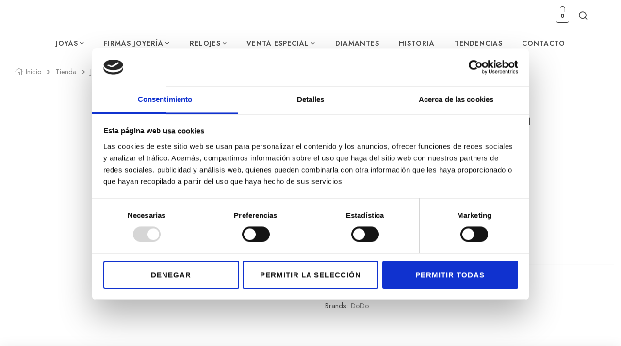

--- FILE ---
content_type: text/html; charset=UTF-8
request_url: https://rafaeltorresjoyero.com/tienda/colgante-dodo-en-oro-rosa-17/
body_size: 261534
content:
<!doctype html>
<html lang="es-ES">
<head><style>img.lazy{min-height:1px}</style><link href="https://rafaeltorresjoyero.com/wp-content/plugins/w3-total-cache/pub/js/lazyload.min.js" as="script">
    
<!-- Google tag (gtag.js) Estudio Numérico -->
<script async src="https://www.googletagmanager.com/gtag/js?id=G-QSDTEND8W3"></script>
<script>
  window.dataLayer = window.dataLayer || [];
  function gtag(){dataLayer.push(arguments);}
  gtag('js', new Date());

  gtag('config', 'G-QSDTEND8W3');
</script>
	
<!-- Google tag (gtag.js) Rafael Torres -->
<script async src="https://www.googletagmanager.com/gtag/js?id=G-QSDTEND8W3"></script>
<script>
  window.dataLayer = window.dataLayer || [];
  function gtag(){dataLayer.push(arguments);}
  gtag('js', new Date());

  gtag('config', 'G-C5EF67Z9PR');
</script>
	
<!-- Google Tag Manager Rafael Torres -->
<script>(function(w,d,s,l,i){w[l]=w[l]||[];w[l].push({'gtm.start':
new Date().getTime(),event:'gtm.js'});var f=d.getElementsByTagName(s)[0],
j=d.createElement(s),dl=l!='dataLayer'?'&l='+l:'';j.async=true;j.src=
'https://www.googletagmanager.com/gtm.js?id='+i+dl;f.parentNode.insertBefore(j,f);
})(window,document,'script','dataLayer','GTM-5GBVLQ8L');</script>
<!-- End Google Tag Manager -->

	<meta charset="UTF-8">
	<meta name="viewport" content="width=device-width, initial-scale=1.0, maximum-scale=1.0">
	<link rel="profile" href="//gmpg.org/xfn/11">
	<script type="text/javascript" data-cookieconsent="ignore">
	window.dataLayer = window.dataLayer || [];

	function gtag() {
		dataLayer.push(arguments);
	}

	gtag("consent", "default", {
		ad_personalization: "denied",
		ad_storage: "denied",
		ad_user_data: "denied",
		analytics_storage: "denied",
		functionality_storage: "denied",
		personalization_storage: "denied",
		security_storage: "granted",
		wait_for_update: 500,
	});
	gtag("set", "ads_data_redaction", true);
	gtag("set", "url_passthrough", true);
</script>
<script type="text/javascript"
		id="Cookiebot"
		src="https://consent.cookiebot.com/uc.js"
		data-implementation="wp"
		data-cbid="90100cee-29db-45de-824d-bf8823a3f132"
						data-culture="ES"
				data-blockingmode="auto"
	></script>
<meta name='robots' content='index, follow, max-image-preview:large, max-snippet:-1, max-video-preview:-1' />
<link rel="dns-prefetch" href="//fonts.googleapis.com">
<link rel="dns-prefetch" href="//s.w.org">

	<!-- This site is optimized with the Yoast SEO plugin v26.8 - https://yoast.com/product/yoast-seo-wordpress/ -->
	<title>Colgante Dodo en oro rosa - Rafael Torres Joyero</title>
	<link rel="canonical" href="https://rafaeltorresjoyero.com/tienda/colgante-dodo-en-oro-rosa-17/" />
	<meta property="og:locale" content="es_ES" />
	<meta property="og:type" content="article" />
	<meta property="og:title" content="Colgante Dodo en oro rosa - Rafael Torres Joyero" />
	<meta property="og:description" content="Colgante Dodo en oro rosa" />
	<meta property="og:url" content="https://rafaeltorresjoyero.com/tienda/colgante-dodo-en-oro-rosa-17/" />
	<meta property="og:site_name" content="Rafael Torres Joyero" />
	<meta property="article:publisher" content="https://www.facebook.com/RafaelTorresJoyero" />
	<meta property="article:modified_time" content="2025-11-17T10:57:36+00:00" />
	<meta property="og:image" content="https://rafaeltorresjoyero.com/wp-content/uploads/2024/03/jos00164.jpg" />
	<meta property="og:image:width" content="950" />
	<meta property="og:image:height" content="1000" />
	<meta property="og:image:type" content="image/jpeg" />
	<meta name="twitter:card" content="summary_large_image" />
	<meta name="twitter:label1" content="Tiempo de lectura" />
	<meta name="twitter:data1" content="1 minuto" />
	<script type="application/ld+json" class="yoast-schema-graph">{"@context":"https://schema.org","@graph":[{"@type":"WebPage","@id":"https://rafaeltorresjoyero.com/tienda/colgante-dodo-en-oro-rosa-17/","url":"https://rafaeltorresjoyero.com/tienda/colgante-dodo-en-oro-rosa-17/","name":"Colgante Dodo en oro rosa - Rafael Torres Joyero","isPartOf":{"@id":"https://rafaeltorresjoyero.com/#website"},"primaryImageOfPage":{"@id":"https://rafaeltorresjoyero.com/tienda/colgante-dodo-en-oro-rosa-17/#primaryimage"},"image":{"@id":"https://rafaeltorresjoyero.com/tienda/colgante-dodo-en-oro-rosa-17/#primaryimage"},"thumbnailUrl":"https://rafaeltorresjoyero.com/wp-content/uploads/2024/03/jos00164.jpg","datePublished":"2023-08-02T13:13:51+00:00","dateModified":"2025-11-17T10:57:36+00:00","breadcrumb":{"@id":"https://rafaeltorresjoyero.com/tienda/colgante-dodo-en-oro-rosa-17/#breadcrumb"},"inLanguage":"es","potentialAction":[{"@type":"ReadAction","target":["https://rafaeltorresjoyero.com/tienda/colgante-dodo-en-oro-rosa-17/"]}]},{"@type":"ImageObject","inLanguage":"es","@id":"https://rafaeltorresjoyero.com/tienda/colgante-dodo-en-oro-rosa-17/#primaryimage","url":"https://rafaeltorresjoyero.com/wp-content/uploads/2024/03/jos00164.jpg","contentUrl":"https://rafaeltorresjoyero.com/wp-content/uploads/2024/03/jos00164.jpg","width":950,"height":1000,"caption":"000070170"},{"@type":"BreadcrumbList","@id":"https://rafaeltorresjoyero.com/tienda/colgante-dodo-en-oro-rosa-17/#breadcrumb","itemListElement":[{"@type":"ListItem","position":1,"name":"Portada","item":"https://rafaeltorresjoyero.com/"},{"@type":"ListItem","position":2,"name":"Tienda","item":"https://rafaeltorresjoyero.com/tienda/"},{"@type":"ListItem","position":3,"name":"Colgante Dodo en oro rosa"}]},{"@type":"WebSite","@id":"https://rafaeltorresjoyero.com/#website","url":"https://rafaeltorresjoyero.com/","name":"Rafael Torres Joyero","description":"Alta joyería y relojería en Valencia desde 1896. Especialistas en diamante.","publisher":{"@id":"https://rafaeltorresjoyero.com/#organization"},"potentialAction":[{"@type":"SearchAction","target":{"@type":"EntryPoint","urlTemplate":"https://rafaeltorresjoyero.com/?s={search_term_string}"},"query-input":{"@type":"PropertyValueSpecification","valueRequired":true,"valueName":"search_term_string"}}],"inLanguage":"es"},{"@type":"Organization","@id":"https://rafaeltorresjoyero.com/#organization","name":"Rafael Torres Joyero","url":"https://rafaeltorresjoyero.com/","logo":{"@type":"ImageObject","inLanguage":"es","@id":"https://rafaeltorresjoyero.com/#/schema/logo/image/","url":"https://rafaeltorresjoyero.com/wp-content/uploads/2024/05/RafaTorres-logo.png","contentUrl":"https://rafaeltorresjoyero.com/wp-content/uploads/2024/05/RafaTorres-logo.png","width":2340,"height":232,"caption":"Rafael Torres Joyero"},"image":{"@id":"https://rafaeltorresjoyero.com/#/schema/logo/image/"},"sameAs":["https://www.facebook.com/RafaelTorresJoyero","https://www.instagram.com/rafaeltorresjoyero/"]}]}</script>
	<!-- / Yoast SEO plugin. -->


<script type='application/javascript'  id='pys-version-script'>console.log('PixelYourSite Free version 11.1.5.2');</script>
<link rel='dns-prefetch' href='//fonts.googleapis.com' />
<link rel="alternate" title="oEmbed (JSON)" type="application/json+oembed" href="https://rafaeltorresjoyero.com/wp-json/oembed/1.0/embed?url=https%3A%2F%2Frafaeltorresjoyero.com%2Ftienda%2Fcolgante-dodo-en-oro-rosa-17%2F" />
<link rel="alternate" title="oEmbed (XML)" type="text/xml+oembed" href="https://rafaeltorresjoyero.com/wp-json/oembed/1.0/embed?url=https%3A%2F%2Frafaeltorresjoyero.com%2Ftienda%2Fcolgante-dodo-en-oro-rosa-17%2F&#038;format=xml" />
<style id='wp-img-auto-sizes-contain-inline-css'>
img:is([sizes=auto i],[sizes^="auto," i]){contain-intrinsic-size:3000px 1500px}
/*# sourceURL=wp-img-auto-sizes-contain-inline-css */
</style>
<link rel='stylesheet' id='wp-block-library-css' href='https://rafaeltorresjoyero.com/wp-includes/css/dist/block-library/style.min.css?ver=553217f09beeb76e8a9d8e5b5b620457' media='all' />
<link rel='stylesheet' id='wc-blocks-style-css' href='https://rafaeltorresjoyero.com/wp-content/plugins/woocommerce/assets/client/blocks/wc-blocks.css?ver=wc-10.4.3' media='all' />
<style id='global-styles-inline-css'>
:root{--wp--preset--aspect-ratio--square: 1;--wp--preset--aspect-ratio--4-3: 4/3;--wp--preset--aspect-ratio--3-4: 3/4;--wp--preset--aspect-ratio--3-2: 3/2;--wp--preset--aspect-ratio--2-3: 2/3;--wp--preset--aspect-ratio--16-9: 16/9;--wp--preset--aspect-ratio--9-16: 9/16;--wp--preset--color--black: #000000;--wp--preset--color--cyan-bluish-gray: #abb8c3;--wp--preset--color--white: #ffffff;--wp--preset--color--pale-pink: #f78da7;--wp--preset--color--vivid-red: #cf2e2e;--wp--preset--color--luminous-vivid-orange: #ff6900;--wp--preset--color--luminous-vivid-amber: #fcb900;--wp--preset--color--light-green-cyan: #7bdcb5;--wp--preset--color--vivid-green-cyan: #00d084;--wp--preset--color--pale-cyan-blue: #8ed1fc;--wp--preset--color--vivid-cyan-blue: #0693e3;--wp--preset--color--vivid-purple: #9b51e0;--wp--preset--gradient--vivid-cyan-blue-to-vivid-purple: linear-gradient(135deg,rgb(6,147,227) 0%,rgb(155,81,224) 100%);--wp--preset--gradient--light-green-cyan-to-vivid-green-cyan: linear-gradient(135deg,rgb(122,220,180) 0%,rgb(0,208,130) 100%);--wp--preset--gradient--luminous-vivid-amber-to-luminous-vivid-orange: linear-gradient(135deg,rgb(252,185,0) 0%,rgb(255,105,0) 100%);--wp--preset--gradient--luminous-vivid-orange-to-vivid-red: linear-gradient(135deg,rgb(255,105,0) 0%,rgb(207,46,46) 100%);--wp--preset--gradient--very-light-gray-to-cyan-bluish-gray: linear-gradient(135deg,rgb(238,238,238) 0%,rgb(169,184,195) 100%);--wp--preset--gradient--cool-to-warm-spectrum: linear-gradient(135deg,rgb(74,234,220) 0%,rgb(151,120,209) 20%,rgb(207,42,186) 40%,rgb(238,44,130) 60%,rgb(251,105,98) 80%,rgb(254,248,76) 100%);--wp--preset--gradient--blush-light-purple: linear-gradient(135deg,rgb(255,206,236) 0%,rgb(152,150,240) 100%);--wp--preset--gradient--blush-bordeaux: linear-gradient(135deg,rgb(254,205,165) 0%,rgb(254,45,45) 50%,rgb(107,0,62) 100%);--wp--preset--gradient--luminous-dusk: linear-gradient(135deg,rgb(255,203,112) 0%,rgb(199,81,192) 50%,rgb(65,88,208) 100%);--wp--preset--gradient--pale-ocean: linear-gradient(135deg,rgb(255,245,203) 0%,rgb(182,227,212) 50%,rgb(51,167,181) 100%);--wp--preset--gradient--electric-grass: linear-gradient(135deg,rgb(202,248,128) 0%,rgb(113,206,126) 100%);--wp--preset--gradient--midnight: linear-gradient(135deg,rgb(2,3,129) 0%,rgb(40,116,252) 100%);--wp--preset--font-size--small: 14px;--wp--preset--font-size--medium: 23px;--wp--preset--font-size--large: 26px;--wp--preset--font-size--x-large: 42px;--wp--preset--font-size--normal: 16px;--wp--preset--font-size--huge: 37px;--wp--preset--spacing--20: 0.44rem;--wp--preset--spacing--30: 0.67rem;--wp--preset--spacing--40: 1rem;--wp--preset--spacing--50: 1.5rem;--wp--preset--spacing--60: 2.25rem;--wp--preset--spacing--70: 3.38rem;--wp--preset--spacing--80: 5.06rem;--wp--preset--shadow--natural: 6px 6px 9px rgba(0, 0, 0, 0.2);--wp--preset--shadow--deep: 12px 12px 50px rgba(0, 0, 0, 0.4);--wp--preset--shadow--sharp: 6px 6px 0px rgba(0, 0, 0, 0.2);--wp--preset--shadow--outlined: 6px 6px 0px -3px rgb(255, 255, 255), 6px 6px rgb(0, 0, 0);--wp--preset--shadow--crisp: 6px 6px 0px rgb(0, 0, 0);}:where(.is-layout-flex){gap: 0.5em;}:where(.is-layout-grid){gap: 0.5em;}body .is-layout-flex{display: flex;}.is-layout-flex{flex-wrap: wrap;align-items: center;}.is-layout-flex > :is(*, div){margin: 0;}body .is-layout-grid{display: grid;}.is-layout-grid > :is(*, div){margin: 0;}:where(.wp-block-columns.is-layout-flex){gap: 2em;}:where(.wp-block-columns.is-layout-grid){gap: 2em;}:where(.wp-block-post-template.is-layout-flex){gap: 1.25em;}:where(.wp-block-post-template.is-layout-grid){gap: 1.25em;}.has-black-color{color: var(--wp--preset--color--black) !important;}.has-cyan-bluish-gray-color{color: var(--wp--preset--color--cyan-bluish-gray) !important;}.has-white-color{color: var(--wp--preset--color--white) !important;}.has-pale-pink-color{color: var(--wp--preset--color--pale-pink) !important;}.has-vivid-red-color{color: var(--wp--preset--color--vivid-red) !important;}.has-luminous-vivid-orange-color{color: var(--wp--preset--color--luminous-vivid-orange) !important;}.has-luminous-vivid-amber-color{color: var(--wp--preset--color--luminous-vivid-amber) !important;}.has-light-green-cyan-color{color: var(--wp--preset--color--light-green-cyan) !important;}.has-vivid-green-cyan-color{color: var(--wp--preset--color--vivid-green-cyan) !important;}.has-pale-cyan-blue-color{color: var(--wp--preset--color--pale-cyan-blue) !important;}.has-vivid-cyan-blue-color{color: var(--wp--preset--color--vivid-cyan-blue) !important;}.has-vivid-purple-color{color: var(--wp--preset--color--vivid-purple) !important;}.has-black-background-color{background-color: var(--wp--preset--color--black) !important;}.has-cyan-bluish-gray-background-color{background-color: var(--wp--preset--color--cyan-bluish-gray) !important;}.has-white-background-color{background-color: var(--wp--preset--color--white) !important;}.has-pale-pink-background-color{background-color: var(--wp--preset--color--pale-pink) !important;}.has-vivid-red-background-color{background-color: var(--wp--preset--color--vivid-red) !important;}.has-luminous-vivid-orange-background-color{background-color: var(--wp--preset--color--luminous-vivid-orange) !important;}.has-luminous-vivid-amber-background-color{background-color: var(--wp--preset--color--luminous-vivid-amber) !important;}.has-light-green-cyan-background-color{background-color: var(--wp--preset--color--light-green-cyan) !important;}.has-vivid-green-cyan-background-color{background-color: var(--wp--preset--color--vivid-green-cyan) !important;}.has-pale-cyan-blue-background-color{background-color: var(--wp--preset--color--pale-cyan-blue) !important;}.has-vivid-cyan-blue-background-color{background-color: var(--wp--preset--color--vivid-cyan-blue) !important;}.has-vivid-purple-background-color{background-color: var(--wp--preset--color--vivid-purple) !important;}.has-black-border-color{border-color: var(--wp--preset--color--black) !important;}.has-cyan-bluish-gray-border-color{border-color: var(--wp--preset--color--cyan-bluish-gray) !important;}.has-white-border-color{border-color: var(--wp--preset--color--white) !important;}.has-pale-pink-border-color{border-color: var(--wp--preset--color--pale-pink) !important;}.has-vivid-red-border-color{border-color: var(--wp--preset--color--vivid-red) !important;}.has-luminous-vivid-orange-border-color{border-color: var(--wp--preset--color--luminous-vivid-orange) !important;}.has-luminous-vivid-amber-border-color{border-color: var(--wp--preset--color--luminous-vivid-amber) !important;}.has-light-green-cyan-border-color{border-color: var(--wp--preset--color--light-green-cyan) !important;}.has-vivid-green-cyan-border-color{border-color: var(--wp--preset--color--vivid-green-cyan) !important;}.has-pale-cyan-blue-border-color{border-color: var(--wp--preset--color--pale-cyan-blue) !important;}.has-vivid-cyan-blue-border-color{border-color: var(--wp--preset--color--vivid-cyan-blue) !important;}.has-vivid-purple-border-color{border-color: var(--wp--preset--color--vivid-purple) !important;}.has-vivid-cyan-blue-to-vivid-purple-gradient-background{background: var(--wp--preset--gradient--vivid-cyan-blue-to-vivid-purple) !important;}.has-light-green-cyan-to-vivid-green-cyan-gradient-background{background: var(--wp--preset--gradient--light-green-cyan-to-vivid-green-cyan) !important;}.has-luminous-vivid-amber-to-luminous-vivid-orange-gradient-background{background: var(--wp--preset--gradient--luminous-vivid-amber-to-luminous-vivid-orange) !important;}.has-luminous-vivid-orange-to-vivid-red-gradient-background{background: var(--wp--preset--gradient--luminous-vivid-orange-to-vivid-red) !important;}.has-very-light-gray-to-cyan-bluish-gray-gradient-background{background: var(--wp--preset--gradient--very-light-gray-to-cyan-bluish-gray) !important;}.has-cool-to-warm-spectrum-gradient-background{background: var(--wp--preset--gradient--cool-to-warm-spectrum) !important;}.has-blush-light-purple-gradient-background{background: var(--wp--preset--gradient--blush-light-purple) !important;}.has-blush-bordeaux-gradient-background{background: var(--wp--preset--gradient--blush-bordeaux) !important;}.has-luminous-dusk-gradient-background{background: var(--wp--preset--gradient--luminous-dusk) !important;}.has-pale-ocean-gradient-background{background: var(--wp--preset--gradient--pale-ocean) !important;}.has-electric-grass-gradient-background{background: var(--wp--preset--gradient--electric-grass) !important;}.has-midnight-gradient-background{background: var(--wp--preset--gradient--midnight) !important;}.has-small-font-size{font-size: var(--wp--preset--font-size--small) !important;}.has-medium-font-size{font-size: var(--wp--preset--font-size--medium) !important;}.has-large-font-size{font-size: var(--wp--preset--font-size--large) !important;}.has-x-large-font-size{font-size: var(--wp--preset--font-size--x-large) !important;}
/*# sourceURL=global-styles-inline-css */
</style>

<style id='classic-theme-styles-inline-css'>
/*! This file is auto-generated */
.wp-block-button__link{color:#fff;background-color:#32373c;border-radius:9999px;box-shadow:none;text-decoration:none;padding:calc(.667em + 2px) calc(1.333em + 2px);font-size:1.125em}.wp-block-file__button{background:#32373c;color:#fff;text-decoration:none}
/*# sourceURL=/wp-includes/css/classic-themes.min.css */
</style>
<link rel='stylesheet' id='aro-gutenberg-blocks-css' href='https://rafaeltorresjoyero.com/wp-content/themes/aro/assets/css/base/gutenberg-blocks.css?ver=1.1.4' media='all' />
<link rel='stylesheet' id='contact-form-7-css' href='https://rafaeltorresjoyero.com/wp-content/plugins/contact-form-7/includes/css/styles.css?ver=6.1.4' media='all' />
<link rel='stylesheet' id='photoswipe-css' href='https://rafaeltorresjoyero.com/wp-content/plugins/woocommerce/assets/css/photoswipe/photoswipe.min.css?ver=10.4.3' media='all' />
<link rel='stylesheet' id='photoswipe-default-skin-css' href='https://rafaeltorresjoyero.com/wp-content/plugins/woocommerce/assets/css/photoswipe/default-skin/default-skin.min.css?ver=10.4.3' media='all' />
<style id='woocommerce-inline-inline-css'>
.woocommerce form .form-row .required { visibility: visible; }
/*# sourceURL=woocommerce-inline-inline-css */
</style>
<link rel='stylesheet' id='wpml-legacy-horizontal-list-0-css' href='https://rafaeltorresjoyero.com/wp-content/plugins/sitepress-multilingual-cms/templates/language-switchers/legacy-list-horizontal/style.min.css?ver=1' media='all' />
<link rel='stylesheet' id='hfe-style-css' href='https://rafaeltorresjoyero.com/wp-content/plugins/header-footer-elementor/assets/css/header-footer-elementor.css?ver=1.6.15' media='all' />
<link rel='stylesheet' id='elementor-icons-css' href='https://rafaeltorresjoyero.com/wp-content/plugins/elementor/assets/lib/eicons/css/elementor-icons.min.css?ver=5.21.0' media='all' />
<link rel='stylesheet' id='elementor-frontend-css' href='https://rafaeltorresjoyero.com/wp-content/uploads/elementor/css/custom-frontend-lite.min.css?ver=1768492919' media='all' />
<link rel='stylesheet' id='swiper-css' href='https://rafaeltorresjoyero.com/wp-content/plugins/elementor/assets/lib/swiper/v8/css/swiper.min.css?ver=8.4.5' media='all' />
<link rel='stylesheet' id='elementor-post-17-css' href='https://rafaeltorresjoyero.com/wp-content/uploads/elementor/css/post-17.css?ver=1768492919' media='all' />
<link rel='stylesheet' id='elementor-global-css' href='https://rafaeltorresjoyero.com/wp-content/uploads/elementor/css/global.css?ver=1768492919' media='all' />
<link rel='stylesheet' id='elementor-post-266-css' href='https://rafaeltorresjoyero.com/wp-content/uploads/elementor/css/post-266.css?ver=1768492919' media='all' />
<link rel='stylesheet' id='hfe-widgets-style-css' href='https://rafaeltorresjoyero.com/wp-content/plugins/header-footer-elementor/inc/widgets-css/frontend.css?ver=1.6.15' media='all' />
<link rel='stylesheet' id='elementor-post-274-css' href='https://rafaeltorresjoyero.com/wp-content/uploads/elementor/css/post-274.css?ver=1768492920' media='all' />
<link rel='stylesheet' id='elementor-post-276-css' href='https://rafaeltorresjoyero.com/wp-content/uploads/elementor/css/post-276.css?ver=1768492920' media='all' />
<link rel='stylesheet' id='lion-badges-css' href='https://rafaeltorresjoyero.com/wp-content/plugins/product-badges/assets/css/badge.css?ver=553217f09beeb76e8a9d8e5b5b620457' media='all' />
<style id='lion-badges-inline-css'>
.lion-badge-shape-42834 {background: #9f8364; width: 65px; height: 65px; top: 0px;}
.lion-badge-text-42834 {font-family: Verdana; font-size: 8px; color: #ffffff; text-align: center; padding-top: 21px; padding-right: 1px; padding-bottom: 1px; padding-left: 1px;}.lion-badge-shape-41952 {background: #a48454; width: 54px; height: 54px; top: 0px;}
.lion-badge-text-41952 {font-size: 10px; color: #e5e5e5; text-align: center; padding-top: 12px; padding-right: 1px; padding-bottom: 44px;}
/*# sourceURL=lion-badges-inline-css */
</style>
<link rel='stylesheet' id='woo-variation-swatches-css' href='https://rafaeltorresjoyero.com/wp-content/plugins/woo-variation-swatches/assets/css/frontend.min.css?ver=1762896056' media='all' />
<style id='woo-variation-swatches-inline-css'>
:root {
--wvs-tick:url("data:image/svg+xml;utf8,%3Csvg filter='drop-shadow(0px 0px 2px rgb(0 0 0 / .8))' xmlns='http://www.w3.org/2000/svg'  viewBox='0 0 30 30'%3E%3Cpath fill='none' stroke='%23ffffff' stroke-linecap='round' stroke-linejoin='round' stroke-width='4' d='M4 16L11 23 27 7'/%3E%3C/svg%3E");

--wvs-cross:url("data:image/svg+xml;utf8,%3Csvg filter='drop-shadow(0px 0px 5px rgb(255 255 255 / .6))' xmlns='http://www.w3.org/2000/svg' width='72px' height='72px' viewBox='0 0 24 24'%3E%3Cpath fill='none' stroke='%23ff0000' stroke-linecap='round' stroke-width='0.6' d='M5 5L19 19M19 5L5 19'/%3E%3C/svg%3E");
--wvs-single-product-item-width:30px;
--wvs-single-product-item-height:30px;
--wvs-single-product-item-font-size:16px}
/*# sourceURL=woo-variation-swatches-inline-css */
</style>
<link rel='stylesheet' id='gateway-css' href='https://rafaeltorresjoyero.com/wp-content/plugins/woocommerce-paypal-payments/modules/ppcp-button/assets/css/gateway.css?ver=3.3.2' media='all' />
<link rel='stylesheet' id='slick-css' href='https://rafaeltorresjoyero.com/wp-content/plugins/woo-smart-quick-view/assets/libs/slick/slick.css?ver=553217f09beeb76e8a9d8e5b5b620457' media='all' />
<link rel='stylesheet' id='perfect-scrollbar-css' href='https://rafaeltorresjoyero.com/wp-content/plugins/woo-smart-quick-view/assets/libs/perfect-scrollbar/css/perfect-scrollbar.min.css?ver=553217f09beeb76e8a9d8e5b5b620457' media='all' />
<link rel='stylesheet' id='perfect-scrollbar-wpc-css' href='https://rafaeltorresjoyero.com/wp-content/plugins/woo-smart-quick-view/assets/libs/perfect-scrollbar/css/custom-theme.css?ver=553217f09beeb76e8a9d8e5b5b620457' media='all' />
<link rel='stylesheet' id='magnific-popup-css' href='https://rafaeltorresjoyero.com/wp-content/themes/aro/assets/css/libs/magnific-popup.css?ver=1.1.4' media='all' />
<link rel='stylesheet' id='woosq-feather-css' href='https://rafaeltorresjoyero.com/wp-content/plugins/woo-smart-quick-view/assets/libs/feather/feather.css?ver=553217f09beeb76e8a9d8e5b5b620457' media='all' />
<link rel='stylesheet' id='woosq-frontend-css' href='https://rafaeltorresjoyero.com/wp-content/plugins/woo-smart-quick-view/assets/css/frontend.css?ver=4.2.8' media='all' />
<link rel='stylesheet' id='woosw-icons-css' href='https://rafaeltorresjoyero.com/wp-content/plugins/woo-smart-wishlist/assets/css/icons.css?ver=5.0.8' media='all' />
<link rel='stylesheet' id='woosw-frontend-css' href='https://rafaeltorresjoyero.com/wp-content/plugins/woo-smart-wishlist/assets/css/frontend.css?ver=5.0.8' media='all' />
<style id='woosw-frontend-inline-css'>
.woosw-popup .woosw-popup-inner .woosw-popup-content .woosw-popup-content-bot .woosw-notice { background-color: #ffffff; } .woosw-popup .woosw-popup-inner .woosw-popup-content .woosw-popup-content-bot .woosw-popup-content-bot-inner a:hover { color: #ffffff; border-color: #ffffff; } 
/*# sourceURL=woosw-frontend-inline-css */
</style>
<link rel='stylesheet' id='brands-styles-css' href='https://rafaeltorresjoyero.com/wp-content/plugins/woocommerce/assets/css/brands.css?ver=10.4.3' media='all' />
<link rel='stylesheet' id='aro-fonts-css' href='//fonts.googleapis.com/css2?family=Jost:ital,wght@0,300;0,400;0,500;0,600;0,700;0,800;0,900;1,300;1,400;1,500;1,600;1,700;1,800;1,900&#038;family=Prata&#038;subset=latin%2Clatin-ext&#038;display=swap' media='all' />
<link rel='stylesheet' id='aro-style-css' href='https://rafaeltorresjoyero.com/wp-content/themes/aro/style.css?ver=1.1.4' media='all' />
<style id='aro-style-inline-css'>
.col-full{max-width:1290px}@media(max-width:1366px){body.theme-aro [data-elementor-columns-laptop="1"] .column-item{flex: 0 0 100%; max-width: 100%;}.woocommerce.columns-laptop-1 ul.products li.product{flex: 0 0 100%; max-width: 100%;}body.theme-aro [data-elementor-columns-laptop="2"] .column-item{flex: 0 0 50%; max-width: 50%;}.woocommerce.columns-laptop-2 ul.products li.product{flex: 0 0 50%; max-width: 50%;}body.theme-aro [data-elementor-columns-laptop="3"] .column-item{flex: 0 0 33.3333333333%; max-width: 33.3333333333%;}.woocommerce.columns-laptop-3 ul.products li.product{flex: 0 0 33.3333333333%; max-width: 33.3333333333%;}body.theme-aro [data-elementor-columns-laptop="4"] .column-item{flex: 0 0 25%; max-width: 25%;}.woocommerce.columns-laptop-4 ul.products li.product{flex: 0 0 25%; max-width: 25%;}body.theme-aro [data-elementor-columns-laptop="5"] .column-item{flex: 0 0 20%; max-width: 20%;}.woocommerce.columns-laptop-5 ul.products li.product{flex: 0 0 20%; max-width: 20%;}body.theme-aro [data-elementor-columns-laptop="6"] .column-item{flex: 0 0 16.6666666667%; max-width: 16.6666666667%;}.woocommerce.columns-laptop-6 ul.products li.product{flex: 0 0 16.6666666667%; max-width: 16.6666666667%;}body.theme-aro [data-elementor-columns-laptop="7"] .column-item{flex: 0 0 14.2857142857%; max-width: 14.2857142857%;}.woocommerce.columns-laptop-7 ul.products li.product{flex: 0 0 14.2857142857%; max-width: 14.2857142857%;}body.theme-aro [data-elementor-columns-laptop="8"] .column-item{flex: 0 0 12.5%; max-width: 12.5%;}.woocommerce.columns-laptop-8 ul.products li.product{flex: 0 0 12.5%; max-width: 12.5%;}}@media(max-width:1200px){body.theme-aro [data-elementor-columns-tablet-extra="1"] .column-item{flex: 0 0 100%; max-width: 100%;}.woocommerce.columns-tablet-extra-1 ul.products li.product{flex: 0 0 100%; max-width: 100%;}body.theme-aro [data-elementor-columns-tablet-extra="2"] .column-item{flex: 0 0 50%; max-width: 50%;}.woocommerce.columns-tablet-extra-2 ul.products li.product{flex: 0 0 50%; max-width: 50%;}body.theme-aro [data-elementor-columns-tablet-extra="3"] .column-item{flex: 0 0 33.3333333333%; max-width: 33.3333333333%;}.woocommerce.columns-tablet-extra-3 ul.products li.product{flex: 0 0 33.3333333333%; max-width: 33.3333333333%;}body.theme-aro [data-elementor-columns-tablet-extra="4"] .column-item{flex: 0 0 25%; max-width: 25%;}.woocommerce.columns-tablet-extra-4 ul.products li.product{flex: 0 0 25%; max-width: 25%;}body.theme-aro [data-elementor-columns-tablet-extra="5"] .column-item{flex: 0 0 20%; max-width: 20%;}.woocommerce.columns-tablet-extra-5 ul.products li.product{flex: 0 0 20%; max-width: 20%;}body.theme-aro [data-elementor-columns-tablet-extra="6"] .column-item{flex: 0 0 16.6666666667%; max-width: 16.6666666667%;}.woocommerce.columns-tablet-extra-6 ul.products li.product{flex: 0 0 16.6666666667%; max-width: 16.6666666667%;}body.theme-aro [data-elementor-columns-tablet-extra="7"] .column-item{flex: 0 0 14.2857142857%; max-width: 14.2857142857%;}.woocommerce.columns-tablet-extra-7 ul.products li.product{flex: 0 0 14.2857142857%; max-width: 14.2857142857%;}body.theme-aro [data-elementor-columns-tablet-extra="8"] .column-item{flex: 0 0 12.5%; max-width: 12.5%;}.woocommerce.columns-tablet-extra-8 ul.products li.product{flex: 0 0 12.5%; max-width: 12.5%;}}@media(max-width:1024px){body.theme-aro [data-elementor-columns-tablet="1"] .column-item{flex: 0 0 100%; max-width: 100%;}.woocommerce.columns-tablet-1 ul.products li.product{flex: 0 0 100%; max-width: 100%;}body.theme-aro [data-elementor-columns-tablet="2"] .column-item{flex: 0 0 50%; max-width: 50%;}.woocommerce.columns-tablet-2 ul.products li.product{flex: 0 0 50%; max-width: 50%;}body.theme-aro [data-elementor-columns-tablet="3"] .column-item{flex: 0 0 33.3333333333%; max-width: 33.3333333333%;}.woocommerce.columns-tablet-3 ul.products li.product{flex: 0 0 33.3333333333%; max-width: 33.3333333333%;}body.theme-aro [data-elementor-columns-tablet="4"] .column-item{flex: 0 0 25%; max-width: 25%;}.woocommerce.columns-tablet-4 ul.products li.product{flex: 0 0 25%; max-width: 25%;}body.theme-aro [data-elementor-columns-tablet="5"] .column-item{flex: 0 0 20%; max-width: 20%;}.woocommerce.columns-tablet-5 ul.products li.product{flex: 0 0 20%; max-width: 20%;}body.theme-aro [data-elementor-columns-tablet="6"] .column-item{flex: 0 0 16.6666666667%; max-width: 16.6666666667%;}.woocommerce.columns-tablet-6 ul.products li.product{flex: 0 0 16.6666666667%; max-width: 16.6666666667%;}body.theme-aro [data-elementor-columns-tablet="7"] .column-item{flex: 0 0 14.2857142857%; max-width: 14.2857142857%;}.woocommerce.columns-tablet-7 ul.products li.product{flex: 0 0 14.2857142857%; max-width: 14.2857142857%;}body.theme-aro [data-elementor-columns-tablet="8"] .column-item{flex: 0 0 12.5%; max-width: 12.5%;}.woocommerce.columns-tablet-8 ul.products li.product{flex: 0 0 12.5%; max-width: 12.5%;}}@media(max-width:880px){body.theme-aro [data-elementor-columns-mobile-extra="1"] .column-item{flex: 0 0 100%; max-width: 100%;}.woocommerce.columns-mobile-extra-1 ul.products li.product{flex: 0 0 100%; max-width: 100%;}body.theme-aro [data-elementor-columns-mobile-extra="2"] .column-item{flex: 0 0 50%; max-width: 50%;}.woocommerce.columns-mobile-extra-2 ul.products li.product{flex: 0 0 50%; max-width: 50%;}body.theme-aro [data-elementor-columns-mobile-extra="3"] .column-item{flex: 0 0 33.3333333333%; max-width: 33.3333333333%;}.woocommerce.columns-mobile-extra-3 ul.products li.product{flex: 0 0 33.3333333333%; max-width: 33.3333333333%;}body.theme-aro [data-elementor-columns-mobile-extra="4"] .column-item{flex: 0 0 25%; max-width: 25%;}.woocommerce.columns-mobile-extra-4 ul.products li.product{flex: 0 0 25%; max-width: 25%;}body.theme-aro [data-elementor-columns-mobile-extra="5"] .column-item{flex: 0 0 20%; max-width: 20%;}.woocommerce.columns-mobile-extra-5 ul.products li.product{flex: 0 0 20%; max-width: 20%;}body.theme-aro [data-elementor-columns-mobile-extra="6"] .column-item{flex: 0 0 16.6666666667%; max-width: 16.6666666667%;}.woocommerce.columns-mobile-extra-6 ul.products li.product{flex: 0 0 16.6666666667%; max-width: 16.6666666667%;}body.theme-aro [data-elementor-columns-mobile-extra="7"] .column-item{flex: 0 0 14.2857142857%; max-width: 14.2857142857%;}.woocommerce.columns-mobile-extra-7 ul.products li.product{flex: 0 0 14.2857142857%; max-width: 14.2857142857%;}body.theme-aro [data-elementor-columns-mobile-extra="8"] .column-item{flex: 0 0 12.5%; max-width: 12.5%;}.woocommerce.columns-mobile-extra-8 ul.products li.product{flex: 0 0 12.5%; max-width: 12.5%;}}@media(max-width:767px){body.theme-aro [data-elementor-columns-mobile="1"] .column-item{flex: 0 0 100%; max-width: 100%;}.woocommerce.columns-mobile-1 ul.products li.product{flex: 0 0 100%; max-width: 100%;}body.theme-aro [data-elementor-columns-mobile="2"] .column-item{flex: 0 0 50%; max-width: 50%;}.woocommerce.columns-mobile-2 ul.products li.product{flex: 0 0 50%; max-width: 50%;}body.theme-aro [data-elementor-columns-mobile="3"] .column-item{flex: 0 0 33.3333333333%; max-width: 33.3333333333%;}.woocommerce.columns-mobile-3 ul.products li.product{flex: 0 0 33.3333333333%; max-width: 33.3333333333%;}body.theme-aro [data-elementor-columns-mobile="4"] .column-item{flex: 0 0 25%; max-width: 25%;}.woocommerce.columns-mobile-4 ul.products li.product{flex: 0 0 25%; max-width: 25%;}body.theme-aro [data-elementor-columns-mobile="5"] .column-item{flex: 0 0 20%; max-width: 20%;}.woocommerce.columns-mobile-5 ul.products li.product{flex: 0 0 20%; max-width: 20%;}body.theme-aro [data-elementor-columns-mobile="6"] .column-item{flex: 0 0 16.6666666667%; max-width: 16.6666666667%;}.woocommerce.columns-mobile-6 ul.products li.product{flex: 0 0 16.6666666667%; max-width: 16.6666666667%;}body.theme-aro [data-elementor-columns-mobile="7"] .column-item{flex: 0 0 14.2857142857%; max-width: 14.2857142857%;}.woocommerce.columns-mobile-7 ul.products li.product{flex: 0 0 14.2857142857%; max-width: 14.2857142857%;}body.theme-aro [data-elementor-columns-mobile="8"] .column-item{flex: 0 0 12.5%; max-width: 12.5%;}.woocommerce.columns-mobile-8 ul.products li.product{flex: 0 0 12.5%; max-width: 12.5%;}}
/*# sourceURL=aro-style-inline-css */
</style>
<link rel='stylesheet' id='aro-slick-style-css' href='https://rafaeltorresjoyero.com/wp-content/themes/aro/assets/css/base/slick.css?ver=1.1.4' media='all' />
<link rel='stylesheet' id='aro-slick-theme-style-css' href='https://rafaeltorresjoyero.com/wp-content/themes/aro/assets/css/base/slick-theme.css?ver=1.1.4' media='all' />
<link rel='stylesheet' id='elementor-post-279-css' href='https://rafaeltorresjoyero.com/wp-content/uploads/elementor/css/post-279.css?ver=1768492923' media='all' />
<link rel='stylesheet' id='aro-elementor-css' href='https://rafaeltorresjoyero.com/wp-content/themes/aro/assets/css/base/elementor.css?ver=1.1.4' media='all' />
<link rel='stylesheet' id='aro-woocommerce-style-css' href='https://rafaeltorresjoyero.com/wp-content/themes/aro/assets/css/woocommerce/woocommerce.css?ver=1.1.4' media='all' />
<link rel='stylesheet' id='tooltipster-css' href='https://rafaeltorresjoyero.com/wp-content/themes/aro/assets/css/libs/tooltipster.bundle.min.css?ver=1.1.4' media='all' />
<link rel='stylesheet' id='aro-child-style-css' href='https://rafaeltorresjoyero.com/wp-content/themes/rafaeltorresjoyero/style.css?ver=1.1.4' media='all' />
<link rel='stylesheet' id='google-fonts-1-css' href='https://fonts.googleapis.com/css?family=Jost%3A100%2C100italic%2C200%2C200italic%2C300%2C300italic%2C400%2C400italic%2C500%2C500italic%2C600%2C600italic%2C700%2C700italic%2C800%2C800italic%2C900%2C900italic&#038;display=swap&#038;ver=6.9' media='all' />
<link rel='stylesheet' id='elementor-icons-shared-0-css' href='https://rafaeltorresjoyero.com/wp-content/plugins/elementor/assets/lib/font-awesome/css/fontawesome.min.css?ver=5.15.3' media='all' />
<link rel='stylesheet' id='elementor-icons-fa-brands-css' href='https://rafaeltorresjoyero.com/wp-content/plugins/elementor/assets/lib/font-awesome/css/brands.min.css?ver=5.15.3' media='all' />
<link rel='stylesheet' id='elementor-icons-fa-regular-css' href='https://rafaeltorresjoyero.com/wp-content/plugins/elementor/assets/lib/font-awesome/css/regular.min.css?ver=5.15.3' media='all' />
<link rel="preconnect" href="https://fonts.gstatic.com/" crossorigin><script type="text/template" id="tmpl-variation-template">
	<div class="woocommerce-variation-description">{{{ data.variation.variation_description }}}</div>
	<div class="woocommerce-variation-price">{{{ data.variation.price_html }}}</div>
	<div class="woocommerce-variation-availability">{{{ data.variation.availability_html }}}</div>
</script>
<script type="text/template" id="tmpl-unavailable-variation-template">
	<p role="alert">Lo siento, este producto no está disponible. Por favor, elige otra combinación.</p>
</script>
<script id="wpml-cookie-js-extra">
var wpml_cookies = {"wp-wpml_current_language":{"value":"es","expires":1,"path":"/"}};
var wpml_cookies = {"wp-wpml_current_language":{"value":"es","expires":1,"path":"/"}};
//# sourceURL=wpml-cookie-js-extra
</script>
<script src="https://rafaeltorresjoyero.com/wp-content/plugins/sitepress-multilingual-cms/res/js/cookies/language-cookie.js?ver=486900" id="wpml-cookie-js" defer data-wp-strategy="defer"></script>
<script src="https://rafaeltorresjoyero.com/wp-includes/js/jquery/jquery.min.js?ver=3.7.1" id="jquery-core-js"></script>
<script src="https://rafaeltorresjoyero.com/wp-includes/js/jquery/jquery-migrate.min.js?ver=3.4.1" id="jquery-migrate-js"></script>
<script src="https://rafaeltorresjoyero.com/wp-content/plugins/woocommerce/assets/js/jquery-blockui/jquery.blockUI.min.js?ver=2.7.0-wc.10.4.3" id="wc-jquery-blockui-js" data-wp-strategy="defer"></script>
<script id="wc-add-to-cart-js-extra">
var wc_add_to_cart_params = {"ajax_url":"/wp-admin/admin-ajax.php","wc_ajax_url":"/?wc-ajax=%%endpoint%%","i18n_view_cart":"","cart_url":"https://rafaeltorresjoyero.com/carrito/","is_cart":"","cart_redirect_after_add":"no"};
//# sourceURL=wc-add-to-cart-js-extra
</script>
<script src="https://rafaeltorresjoyero.com/wp-content/plugins/woocommerce/assets/js/frontend/add-to-cart.min.js?ver=10.4.3" id="wc-add-to-cart-js" defer data-wp-strategy="defer"></script>
<script src="https://rafaeltorresjoyero.com/wp-content/plugins/woocommerce/assets/js/zoom/jquery.zoom.min.js?ver=1.7.21-wc.10.4.3" id="wc-zoom-js" defer data-wp-strategy="defer"></script>
<script src="https://rafaeltorresjoyero.com/wp-content/plugins/woocommerce/assets/js/flexslider/jquery.flexslider.min.js?ver=2.7.2-wc.10.4.3" id="wc-flexslider-js" defer data-wp-strategy="defer"></script>
<script src="https://rafaeltorresjoyero.com/wp-content/plugins/woocommerce/assets/js/photoswipe/photoswipe.min.js?ver=4.1.1-wc.10.4.3" id="wc-photoswipe-js" defer data-wp-strategy="defer"></script>
<script src="https://rafaeltorresjoyero.com/wp-content/plugins/woocommerce/assets/js/photoswipe/photoswipe-ui-default.min.js?ver=4.1.1-wc.10.4.3" id="wc-photoswipe-ui-default-js" defer data-wp-strategy="defer"></script>
<script id="wc-single-product-js-extra">
var wc_single_product_params = {"i18n_required_rating_text":"Por favor elige una puntuaci\u00f3n","i18n_rating_options":["1 de 5 estrellas","2 de 5 estrellas","3 de 5 estrellas","4 de 5 estrellas","5 de 5 estrellas"],"i18n_product_gallery_trigger_text":"Ver galer\u00eda de im\u00e1genes a pantalla completa","review_rating_required":"yes","flexslider":{"rtl":false,"animation":"slide","smoothHeight":true,"directionNav":false,"controlNav":"thumbnails","slideshow":false,"animationSpeed":500,"animationLoop":false,"allowOneSlide":false},"zoom_enabled":"1","zoom_options":[],"photoswipe_enabled":"1","photoswipe_options":{"shareEl":false,"closeOnScroll":false,"history":false,"hideAnimationDuration":0,"showAnimationDuration":0},"flexslider_enabled":"1"};
//# sourceURL=wc-single-product-js-extra
</script>
<script src="https://rafaeltorresjoyero.com/wp-content/plugins/woocommerce/assets/js/frontend/single-product.min.js?ver=10.4.3" id="wc-single-product-js" defer data-wp-strategy="defer"></script>
<script src="https://rafaeltorresjoyero.com/wp-content/plugins/woocommerce/assets/js/js-cookie/js.cookie.min.js?ver=2.1.4-wc.10.4.3" id="wc-js-cookie-js" data-wp-strategy="defer"></script>
<script id="woocommerce-js-extra">
var woocommerce_params = {"ajax_url":"/wp-admin/admin-ajax.php","wc_ajax_url":"/?wc-ajax=%%endpoint%%","i18n_password_show":"Mostrar contrase\u00f1a","i18n_password_hide":"Ocultar contrase\u00f1a"};
//# sourceURL=woocommerce-js-extra
</script>
<script src="https://rafaeltorresjoyero.com/wp-content/plugins/woocommerce/assets/js/frontend/woocommerce.min.js?ver=10.4.3" id="woocommerce-js" defer data-wp-strategy="defer"></script>
<script src="https://rafaeltorresjoyero.com/wp-content/plugins/product-badges/assets/js/badge.js?ver=553217f09beeb76e8a9d8e5b5b620457" id="lion-badges-js"></script>
<script src="https://rafaeltorresjoyero.com/wp-includes/js/underscore.min.js?ver=1.13.7" id="underscore-js"></script>
<script id="wp-util-js-extra">
var _wpUtilSettings = {"ajax":{"url":"/wp-admin/admin-ajax.php"}};
//# sourceURL=wp-util-js-extra
</script>
<script src="https://rafaeltorresjoyero.com/wp-includes/js/wp-util.min.js?ver=553217f09beeb76e8a9d8e5b5b620457" id="wp-util-js"></script>
<script src="https://rafaeltorresjoyero.com/wp-content/themes/aro/assets/js/libs/jarallax.js?ver=553217f09beeb76e8a9d8e5b5b620457" id="jarallax-js"></script>
<script src="https://rafaeltorresjoyero.com/wp-content/plugins/pixelyoursite/dist/scripts/jquery.bind-first-0.2.3.min.js?ver=0.2.3" id="jquery-bind-first-js"></script>
<script data-cookieconsent="true" src="https://rafaeltorresjoyero.com/wp-content/plugins/pixelyoursite/dist/scripts/js.cookie-2.1.3.min.js?ver=2.1.3" id="js-cookie-pys-js"></script>
<script src="https://rafaeltorresjoyero.com/wp-content/plugins/pixelyoursite/dist/scripts/tld.min.js?ver=2.3.1" id="js-tld-js"></script>
<script id="pys-js-extra">
var pysOptions = {"staticEvents":[],"dynamicEvents":[],"triggerEvents":[],"triggerEventTypes":[],"debug":"","siteUrl":"https://rafaeltorresjoyero.com","ajaxUrl":"https://rafaeltorresjoyero.com/wp-admin/admin-ajax.php","ajax_event":"a0cbc5f74c","enable_remove_download_url_param":"1","cookie_duration":"7","last_visit_duration":"60","enable_success_send_form":"","ajaxForServerEvent":"1","ajaxForServerStaticEvent":"1","useSendBeacon":"1","send_external_id":"1","external_id_expire":"180","track_cookie_for_subdomains":"1","google_consent_mode":"1","gdpr":{"ajax_enabled":false,"all_disabled_by_api":false,"facebook_disabled_by_api":false,"analytics_disabled_by_api":false,"google_ads_disabled_by_api":false,"pinterest_disabled_by_api":false,"bing_disabled_by_api":false,"reddit_disabled_by_api":false,"externalID_disabled_by_api":false,"facebook_prior_consent_enabled":true,"analytics_prior_consent_enabled":true,"google_ads_prior_consent_enabled":null,"pinterest_prior_consent_enabled":true,"bing_prior_consent_enabled":true,"cookiebot_integration_enabled":false,"cookiebot_facebook_consent_category":"marketing","cookiebot_analytics_consent_category":"statistics","cookiebot_tiktok_consent_category":"marketing","cookiebot_google_ads_consent_category":"marketing","cookiebot_pinterest_consent_category":"marketing","cookiebot_bing_consent_category":"marketing","consent_magic_integration_enabled":false,"real_cookie_banner_integration_enabled":false,"cookie_notice_integration_enabled":false,"cookie_law_info_integration_enabled":false,"analytics_storage":{"enabled":true,"value":"granted","filter":false},"ad_storage":{"enabled":true,"value":"granted","filter":false},"ad_user_data":{"enabled":true,"value":"granted","filter":false},"ad_personalization":{"enabled":true,"value":"granted","filter":false}},"cookie":{"disabled_all_cookie":false,"disabled_start_session_cookie":false,"disabled_advanced_form_data_cookie":false,"disabled_landing_page_cookie":false,"disabled_first_visit_cookie":false,"disabled_trafficsource_cookie":false,"disabled_utmTerms_cookie":false,"disabled_utmId_cookie":false},"tracking_analytics":{"TrafficSource":"direct","TrafficLanding":"undefined","TrafficUtms":[],"TrafficUtmsId":[]},"GATags":{"ga_datalayer_type":"disable","ga_datalayer_name":"dataLayerPYS"},"woo":{"enabled":true,"enabled_save_data_to_orders":true,"addToCartOnButtonEnabled":true,"addToCartOnButtonValueEnabled":true,"addToCartOnButtonValueOption":"price","singleProductId":9121,"removeFromCartSelector":"form.woocommerce-cart-form .remove","addToCartCatchMethod":"add_cart_hook","is_order_received_page":false,"containOrderId":false},"edd":{"enabled":false},"cache_bypass":"1769000586"};
//# sourceURL=pys-js-extra
</script>
<script src="https://rafaeltorresjoyero.com/wp-content/plugins/pixelyoursite/dist/scripts/public.js?ver=11.1.5.2" id="pys-js"></script>
<meta name="generator" content="WPML ver:4.8.6 stt:2;" />
	<noscript><style>.woocommerce-product-gallery{ opacity: 1 !important; }</style></noscript>
	<meta name="generator" content="Elementor 3.15.3; features: e_dom_optimization, e_optimized_assets_loading, e_optimized_css_loading, additional_custom_breakpoints; settings: css_print_method-external, google_font-enabled, font_display-swap">
<script type='application/javascript' id='pys-config-warning-script'>console.warn('PixelYourSite: no pixel configured.');</script>
			<meta name="theme-color" content="#FFFFFF">
			<meta name="generator" content="Powered by Slider Revolution 6.6.13 - responsive, Mobile-Friendly Slider Plugin for WordPress with comfortable drag and drop interface." />
<!-- Google tag (gtag.js) -->
<script async src="https://www.googletagmanager.com/gtag/js?id=G-C5EF67Z9PR"></script>
<script>
  window.dataLayer = window.dataLayer || [];
  function gtag(){dataLayer.push(arguments);}
  gtag('js', new Date());

  gtag('config', 'G-C5EF67Z9PR');
</script><link rel="icon" href="https://rafaeltorresjoyero.com/wp-content/uploads/2023/08/cropped-RafaTorres-llgo-vert-32x32.jpg" sizes="32x32" />
<link rel="icon" href="https://rafaeltorresjoyero.com/wp-content/uploads/2023/08/cropped-RafaTorres-llgo-vert-192x192.jpg" sizes="192x192" />
<link rel="apple-touch-icon" href="https://rafaeltorresjoyero.com/wp-content/uploads/2023/08/cropped-RafaTorres-llgo-vert-180x180.jpg" />
<meta name="msapplication-TileImage" content="https://rafaeltorresjoyero.com/wp-content/uploads/2023/08/cropped-RafaTorres-llgo-vert-270x270.jpg" />
<script>function setREVStartSize(e){
			//window.requestAnimationFrame(function() {
				window.RSIW = window.RSIW===undefined ? window.innerWidth : window.RSIW;
				window.RSIH = window.RSIH===undefined ? window.innerHeight : window.RSIH;
				try {
					var pw = document.getElementById(e.c).parentNode.offsetWidth,
						newh;
					pw = pw===0 || isNaN(pw) || (e.l=="fullwidth" || e.layout=="fullwidth") ? window.RSIW : pw;
					e.tabw = e.tabw===undefined ? 0 : parseInt(e.tabw);
					e.thumbw = e.thumbw===undefined ? 0 : parseInt(e.thumbw);
					e.tabh = e.tabh===undefined ? 0 : parseInt(e.tabh);
					e.thumbh = e.thumbh===undefined ? 0 : parseInt(e.thumbh);
					e.tabhide = e.tabhide===undefined ? 0 : parseInt(e.tabhide);
					e.thumbhide = e.thumbhide===undefined ? 0 : parseInt(e.thumbhide);
					e.mh = e.mh===undefined || e.mh=="" || e.mh==="auto" ? 0 : parseInt(e.mh,0);
					if(e.layout==="fullscreen" || e.l==="fullscreen")
						newh = Math.max(e.mh,window.RSIH);
					else{
						e.gw = Array.isArray(e.gw) ? e.gw : [e.gw];
						for (var i in e.rl) if (e.gw[i]===undefined || e.gw[i]===0) e.gw[i] = e.gw[i-1];
						e.gh = e.el===undefined || e.el==="" || (Array.isArray(e.el) && e.el.length==0)? e.gh : e.el;
						e.gh = Array.isArray(e.gh) ? e.gh : [e.gh];
						for (var i in e.rl) if (e.gh[i]===undefined || e.gh[i]===0) e.gh[i] = e.gh[i-1];
											
						var nl = new Array(e.rl.length),
							ix = 0,
							sl;
						e.tabw = e.tabhide>=pw ? 0 : e.tabw;
						e.thumbw = e.thumbhide>=pw ? 0 : e.thumbw;
						e.tabh = e.tabhide>=pw ? 0 : e.tabh;
						e.thumbh = e.thumbhide>=pw ? 0 : e.thumbh;
						for (var i in e.rl) nl[i] = e.rl[i]<window.RSIW ? 0 : e.rl[i];
						sl = nl[0];
						for (var i in nl) if (sl>nl[i] && nl[i]>0) { sl = nl[i]; ix=i;}
						var m = pw>(e.gw[ix]+e.tabw+e.thumbw) ? 1 : (pw-(e.tabw+e.thumbw)) / (e.gw[ix]);
						newh =  (e.gh[ix] * m) + (e.tabh + e.thumbh);
					}
					var el = document.getElementById(e.c);
					if (el!==null && el) el.style.height = newh+"px";
					el = document.getElementById(e.c+"_wrapper");
					if (el!==null && el) {
						el.style.height = newh+"px";
						el.style.display = "block";
					}
				} catch(e){
					console.log("Failure at Presize of Slider:" + e)
				}
			//});
		  };</script>
		<style id="wp-custom-css">
			

#post-4996 > div > div > section.elementor-section.elementor-top-section.elementor-element.elementor-element-c2ee087.elementor-section-boxed.elementor-section-height-default.elementor-section-height-default > div > div.elementor-column.elementor-col-50.elementor-top-column.elementor-element.elementor-element-3b5766c > div.elementor-widget-wrap.elementor-element-populated > div {
	cursor: auto;
}
#post-4996 > div > div > section.elementor-section.elementor-top-section.elementor-element.elementor-element-76add21.elementor-section-boxed.elementor-section-height-default.elementor-section-height-default > div > div.elementor-column.elementor-col-50.elementor-top-column.elementor-element.elementor-element-f6e854b > div > div{
	cursor: auto;
}
#post-4996 > div > div > section.elementor-section.elementor-top-section.elementor-element.elementor-element-af47a66.elementor-section-boxed.elementor-section-height-default.elementor-section-height-default > div > div.elementor-column.elementor-col-50.elementor-top-column.elementor-element.elementor-element-8dbb31f > div > div{
	cursor: auto;
}
#post-4996 > div > div > section.elementor-section.elementor-top-section.elementor-element.elementor-element-edd435e.elementor-section-boxed.elementor-section-height-default.elementor-section-height-default > div > div.elementor-column.elementor-col-50.elementor-top-column.elementor-element.elementor-element-ea93570 > div > div{
	cursor: auto;
}

div.elementor-tabs-wrapper span {
		cursor: pointer;
}



.widget_block .product-brands .brand-item a, .widget .product-brands .brand-item a {
    font-size: 14px;
    font-size: 1rem;
    color: var(--e-global-color-lighter);
}



.woocommerce-widget-layered-nav ul.woocommerce-widget-layered-nav-list li {
    display: flex;
    align-items: center;
    justify-content: space-between;
    margin-bottom: 0.5em;
}




.woosw-list table.woosw-items tr:nth-child(2n) td {
    background-color: rgb(255 255 255);
}

.woosw-list table.woosw-items tr:hover td {
    background-color: white;
}


.widget:not(.widget_search) .widget-title, .widget:not(.widget_search) .widgettitle {
    border-bottom: none;
    border-color: var(--e-global-color-border);
    padding-bottom: 0;
    margin-bottom:1em;
}

#secondary .widget_block, #secondary .widget {
    margin-bottom: 2em;
    padding-bottom: 1em;
   

   
}

.cart_totals .checkout-button {
    display: block;
    text-align: center;
    background-color: var(--e-global-color-primary);
    font-size: 16px;
}


.woocommerce-message, .woocommerce-info, .woocommerce-error, .woocommerce-noreviews, p.no-comments {
    margin-top: 0;
    margin-left: 0;
    margin-bottom: 30px;
    padding: 1.3em 1.618034em 1em;
    background-color: #00BCD4;
    border-radius: 2px;
    color: #fff;
    clear: both;
    border-left: 0.6180339845em solid rgba(0, 0, 0, 0.15);
}

.woosw-popup .woosw-popup-inner .woosw-popup-content .woosw-popup-content-top {
    flex: 0 0 auto;
    height: 48px;
    line-height: 48px;
    padding: 0px 60px 0px 20px;
    margin: 0px;
    position: relative;
    color: rgb(255, 255, 255);
    font-weight: 700;
    background-color: #4D4D4D;
}

.woosw-popup.woosw-show .woosw-popup-inner .woosw-popup-content a.button {
    min-width: 150px;
    text-align: center;
    background-color: #AB824E;
    padding: 10px 16px;
}

.mfp-close-btn-in .mfp-close {
    color: #333;
    background-color: white;
}

.woosw-popup.woosw-show .woosw-popup-inner .woosw-popup-content {
    max-width: 750px;
}









		</style>
		<link rel='stylesheet' id='rs-plugin-settings-css' href='https://rafaeltorresjoyero.com/wp-content/plugins/revslider/public/assets/css/rs6.css?ver=6.6.13' media='all' />
<style id='rs-plugin-settings-inline-css'>
#rs-demo-id {}
/*# sourceURL=rs-plugin-settings-inline-css */
</style>
</head>
<body data-rsssl=1 class="wp-singular product-template-default single single-product postid-9121 wp-custom-logo wp-embed-responsive wp-theme-aro wp-child-theme-rafaeltorresjoyero theme-aro woocommerce woocommerce-page woocommerce-no-js ehf-header ehf-footer ehf-template-aro ehf-stylesheet-rafaeltorresjoyero ally-default woo-variation-swatches wvs-behavior-blur wvs-theme-rafaeltorresjoyero wvs-show-label wvs-tooltip chrome group-blog has-post-thumbnail woocommerce-active product-block-style-1 aro-product-laptop-2 aro-product-tablet-2 aro-product-mobile-2 aro-full-width-content single-product-horizontal elementor-default elementor-kit-17">

<!-- Google Tag Manager (noscript) Rafael Torres -->
<noscript><iframe src="https://www.googletagmanager.com/ns.html?id=GTM-5GBVLQ8L"
height="0" width="0" style="display:none;visibility:hidden"></iframe></noscript>
<!-- End Google Tag Manager (noscript) -->
	

<div id="page" class="hfeed site">
			<header id="masthead" itemscope="itemscope" itemtype="https://schema.org/WPHeader">
			<p class="main-title bhf-hidden" itemprop="headline"><a href="https://rafaeltorresjoyero.com" title="Rafael Torres Joyero" rel="home">Rafael Torres Joyero</a></p>
					<div data-elementor-type="wp-post" data-elementor-id="266" class="elementor elementor-266">
									<section class="elementor-section elementor-top-section elementor-element elementor-element-be7a075 elementor-hidden-desktop elementor-hidden-laptop elementor-section-full_width elementor-section-height-default elementor-section-height-default" data-id="be7a075" data-element_type="section" data-settings="{&quot;background_background&quot;:&quot;classic&quot;,&quot;sticky&quot;:&quot;top&quot;,&quot;sticky_on&quot;:[&quot;tablet_extra&quot;,&quot;tablet&quot;,&quot;mobile_extra&quot;,&quot;mobile&quot;],&quot;sticky_offset&quot;:0,&quot;sticky_effects_offset&quot;:0}">
						<div class="elementor-container elementor-column-gap-default">
					<div class="elementor-column elementor-col-33 elementor-top-column elementor-element elementor-element-3dab99a" data-id="3dab99a" data-element_type="column">
			<div class="elementor-widget-wrap elementor-element-populated">
								<div class="elementor-element elementor-element-c5f9fef elementor-widget-mobile__width-auto elementor-widget elementor-widget-site-logo" data-id="c5f9fef" data-element_type="widget" data-settings="{&quot;align_tablet_extra&quot;:&quot;left&quot;,&quot;width_tablet_extra&quot;:{&quot;unit&quot;:&quot;px&quot;,&quot;size&quot;:400,&quot;sizes&quot;:[]},&quot;width_tablet&quot;:{&quot;unit&quot;:&quot;px&quot;,&quot;size&quot;:300,&quot;sizes&quot;:[]},&quot;width_mobile_extra&quot;:{&quot;unit&quot;:&quot;px&quot;,&quot;size&quot;:300,&quot;sizes&quot;:[]},&quot;width_mobile&quot;:{&quot;unit&quot;:&quot;px&quot;,&quot;size&quot;:&quot;&quot;,&quot;sizes&quot;:[]},&quot;align&quot;:&quot;center&quot;,&quot;width&quot;:{&quot;unit&quot;:&quot;%&quot;,&quot;size&quot;:&quot;&quot;,&quot;sizes&quot;:[]},&quot;width_laptop&quot;:{&quot;unit&quot;:&quot;px&quot;,&quot;size&quot;:&quot;&quot;,&quot;sizes&quot;:[]},&quot;space&quot;:{&quot;unit&quot;:&quot;%&quot;,&quot;size&quot;:&quot;&quot;,&quot;sizes&quot;:[]},&quot;space_laptop&quot;:{&quot;unit&quot;:&quot;px&quot;,&quot;size&quot;:&quot;&quot;,&quot;sizes&quot;:[]},&quot;space_tablet_extra&quot;:{&quot;unit&quot;:&quot;px&quot;,&quot;size&quot;:&quot;&quot;,&quot;sizes&quot;:[]},&quot;space_tablet&quot;:{&quot;unit&quot;:&quot;%&quot;,&quot;size&quot;:&quot;&quot;,&quot;sizes&quot;:[]},&quot;space_mobile_extra&quot;:{&quot;unit&quot;:&quot;px&quot;,&quot;size&quot;:&quot;&quot;,&quot;sizes&quot;:[]},&quot;space_mobile&quot;:{&quot;unit&quot;:&quot;%&quot;,&quot;size&quot;:&quot;&quot;,&quot;sizes&quot;:[]},&quot;image_border_radius&quot;:{&quot;unit&quot;:&quot;px&quot;,&quot;top&quot;:&quot;&quot;,&quot;right&quot;:&quot;&quot;,&quot;bottom&quot;:&quot;&quot;,&quot;left&quot;:&quot;&quot;,&quot;isLinked&quot;:true},&quot;image_border_radius_laptop&quot;:{&quot;unit&quot;:&quot;px&quot;,&quot;top&quot;:&quot;&quot;,&quot;right&quot;:&quot;&quot;,&quot;bottom&quot;:&quot;&quot;,&quot;left&quot;:&quot;&quot;,&quot;isLinked&quot;:true},&quot;image_border_radius_tablet_extra&quot;:{&quot;unit&quot;:&quot;px&quot;,&quot;top&quot;:&quot;&quot;,&quot;right&quot;:&quot;&quot;,&quot;bottom&quot;:&quot;&quot;,&quot;left&quot;:&quot;&quot;,&quot;isLinked&quot;:true},&quot;image_border_radius_tablet&quot;:{&quot;unit&quot;:&quot;px&quot;,&quot;top&quot;:&quot;&quot;,&quot;right&quot;:&quot;&quot;,&quot;bottom&quot;:&quot;&quot;,&quot;left&quot;:&quot;&quot;,&quot;isLinked&quot;:true},&quot;image_border_radius_mobile_extra&quot;:{&quot;unit&quot;:&quot;px&quot;,&quot;top&quot;:&quot;&quot;,&quot;right&quot;:&quot;&quot;,&quot;bottom&quot;:&quot;&quot;,&quot;left&quot;:&quot;&quot;,&quot;isLinked&quot;:true},&quot;image_border_radius_mobile&quot;:{&quot;unit&quot;:&quot;px&quot;,&quot;top&quot;:&quot;&quot;,&quot;right&quot;:&quot;&quot;,&quot;bottom&quot;:&quot;&quot;,&quot;left&quot;:&quot;&quot;,&quot;isLinked&quot;:true},&quot;caption_padding&quot;:{&quot;unit&quot;:&quot;px&quot;,&quot;top&quot;:&quot;&quot;,&quot;right&quot;:&quot;&quot;,&quot;bottom&quot;:&quot;&quot;,&quot;left&quot;:&quot;&quot;,&quot;isLinked&quot;:true},&quot;caption_padding_laptop&quot;:{&quot;unit&quot;:&quot;px&quot;,&quot;top&quot;:&quot;&quot;,&quot;right&quot;:&quot;&quot;,&quot;bottom&quot;:&quot;&quot;,&quot;left&quot;:&quot;&quot;,&quot;isLinked&quot;:true},&quot;caption_padding_tablet_extra&quot;:{&quot;unit&quot;:&quot;px&quot;,&quot;top&quot;:&quot;&quot;,&quot;right&quot;:&quot;&quot;,&quot;bottom&quot;:&quot;&quot;,&quot;left&quot;:&quot;&quot;,&quot;isLinked&quot;:true},&quot;caption_padding_tablet&quot;:{&quot;unit&quot;:&quot;px&quot;,&quot;top&quot;:&quot;&quot;,&quot;right&quot;:&quot;&quot;,&quot;bottom&quot;:&quot;&quot;,&quot;left&quot;:&quot;&quot;,&quot;isLinked&quot;:true},&quot;caption_padding_mobile_extra&quot;:{&quot;unit&quot;:&quot;px&quot;,&quot;top&quot;:&quot;&quot;,&quot;right&quot;:&quot;&quot;,&quot;bottom&quot;:&quot;&quot;,&quot;left&quot;:&quot;&quot;,&quot;isLinked&quot;:true},&quot;caption_padding_mobile&quot;:{&quot;unit&quot;:&quot;px&quot;,&quot;top&quot;:&quot;&quot;,&quot;right&quot;:&quot;&quot;,&quot;bottom&quot;:&quot;&quot;,&quot;left&quot;:&quot;&quot;,&quot;isLinked&quot;:true},&quot;caption_space&quot;:{&quot;unit&quot;:&quot;px&quot;,&quot;size&quot;:0,&quot;sizes&quot;:[]},&quot;caption_space_laptop&quot;:{&quot;unit&quot;:&quot;px&quot;,&quot;size&quot;:&quot;&quot;,&quot;sizes&quot;:[]},&quot;caption_space_tablet_extra&quot;:{&quot;unit&quot;:&quot;px&quot;,&quot;size&quot;:&quot;&quot;,&quot;sizes&quot;:[]},&quot;caption_space_tablet&quot;:{&quot;unit&quot;:&quot;px&quot;,&quot;size&quot;:&quot;&quot;,&quot;sizes&quot;:[]},&quot;caption_space_mobile_extra&quot;:{&quot;unit&quot;:&quot;px&quot;,&quot;size&quot;:&quot;&quot;,&quot;sizes&quot;:[]},&quot;caption_space_mobile&quot;:{&quot;unit&quot;:&quot;px&quot;,&quot;size&quot;:&quot;&quot;,&quot;sizes&quot;:[]}}" data-widget_type="site-logo.default">
				<div class="elementor-widget-container">
					<div class="hfe-site-logo">
													<a data-elementor-open-lightbox=""  class='elementor-clickable' href="https://rafaeltorresjoyero.com">
							<div class="hfe-site-logo-set">           
				<div class="hfe-site-logo-container">
					<img class="hfe-site-logo-img elementor-animation- lazy"  src="data:image/svg+xml,%3Csvg%20xmlns='http://www.w3.org/2000/svg'%20viewBox='0%200%202340%20232'%3E%3C/svg%3E" data-src="https://rafaeltorresjoyero.com/wp-content/uploads/2024/05/RafaTorres-logo.png" alt=""/>
				</div>
			</div>
							</a>
						</div>  
					</div>
				</div>
					</div>
		</div>
				<div class="elementor-column elementor-col-33 elementor-top-column elementor-element elementor-element-8a9061c" data-id="8a9061c" data-element_type="column">
			<div class="elementor-widget-wrap elementor-element-populated">
								<div class="elementor-element elementor-element-8fc2e82 elementor-widget elementor-widget-aro-search" data-id="8fc2e82" data-element_type="widget" data-widget_type="aro-search.default">
				<div class="elementor-widget-container">
			            <div class="site-header-search">
                <a href="#" class="button-search-popup">
                    <i class="aro-icon-search"></i>
                    <span class="content">Search</span>
                </a>
            </div>
            		</div>
				</div>
					</div>
		</div>
				<div class="elementor-column elementor-col-33 elementor-top-column elementor-element elementor-element-8a85233" data-id="8a85233" data-element_type="column">
			<div class="elementor-widget-wrap elementor-element-populated">
								<div class="elementor-element elementor-element-6dac05c hfe-menu-item-flex-start hfe-menu-item-flex-start hfe-submenu-icon-plus elementor-widget-tablet_extra__width-initial elementor-widget-tablet__width-initial hfe-menu-item-space-between hfe-link-redirect-child elementor-widget elementor-widget-navigation-menu" data-id="6dac05c" data-element_type="widget" data-settings="{&quot;hamburger_align_tablet&quot;:&quot;right&quot;,&quot;hamburger_menu_align_tablet_extra&quot;:&quot;flex-start&quot;,&quot;hamburger_menu_align_mobile&quot;:&quot;flex-start&quot;,&quot;width_flyout_menu_item_tablet_extra&quot;:{&quot;unit&quot;:&quot;px&quot;,&quot;size&quot;:1000,&quot;sizes&quot;:[]},&quot;width_flyout_menu_item_tablet&quot;:{&quot;unit&quot;:&quot;px&quot;,&quot;size&quot;:1000,&quot;sizes&quot;:[]},&quot;width_flyout_menu_item_mobile&quot;:{&quot;unit&quot;:&quot;px&quot;,&quot;size&quot;:500,&quot;sizes&quot;:[]},&quot;padding_horizontal_dropdown_item_mobile&quot;:{&quot;unit&quot;:&quot;px&quot;,&quot;size&quot;:40,&quot;sizes&quot;:[]},&quot;padding_vertical_dropdown_item_mobile&quot;:{&quot;unit&quot;:&quot;px&quot;,&quot;size&quot;:11,&quot;sizes&quot;:[]},&quot;hamburger_align&quot;:&quot;center&quot;,&quot;hamburger_menu_align&quot;:&quot;space-between&quot;,&quot;width_flyout_menu_item&quot;:{&quot;unit&quot;:&quot;px&quot;,&quot;size&quot;:300,&quot;sizes&quot;:[]},&quot;width_flyout_menu_item_laptop&quot;:{&quot;unit&quot;:&quot;px&quot;,&quot;size&quot;:&quot;&quot;,&quot;sizes&quot;:[]},&quot;width_flyout_menu_item_mobile_extra&quot;:{&quot;unit&quot;:&quot;px&quot;,&quot;size&quot;:&quot;&quot;,&quot;sizes&quot;:[]},&quot;padding_flyout_menu_item&quot;:{&quot;unit&quot;:&quot;px&quot;,&quot;size&quot;:30,&quot;sizes&quot;:[]},&quot;padding_flyout_menu_item_laptop&quot;:{&quot;unit&quot;:&quot;px&quot;,&quot;size&quot;:&quot;&quot;,&quot;sizes&quot;:[]},&quot;padding_flyout_menu_item_tablet_extra&quot;:{&quot;unit&quot;:&quot;px&quot;,&quot;size&quot;:&quot;&quot;,&quot;sizes&quot;:[]},&quot;padding_flyout_menu_item_tablet&quot;:{&quot;unit&quot;:&quot;px&quot;,&quot;size&quot;:&quot;&quot;,&quot;sizes&quot;:[]},&quot;padding_flyout_menu_item_mobile_extra&quot;:{&quot;unit&quot;:&quot;px&quot;,&quot;size&quot;:&quot;&quot;,&quot;sizes&quot;:[]},&quot;padding_flyout_menu_item_mobile&quot;:{&quot;unit&quot;:&quot;px&quot;,&quot;size&quot;:&quot;&quot;,&quot;sizes&quot;:[]},&quot;padding_horizontal_menu_item&quot;:{&quot;unit&quot;:&quot;px&quot;,&quot;size&quot;:15,&quot;sizes&quot;:[]},&quot;padding_horizontal_menu_item_laptop&quot;:{&quot;unit&quot;:&quot;px&quot;,&quot;size&quot;:&quot;&quot;,&quot;sizes&quot;:[]},&quot;padding_horizontal_menu_item_tablet_extra&quot;:{&quot;unit&quot;:&quot;px&quot;,&quot;size&quot;:&quot;&quot;,&quot;sizes&quot;:[]},&quot;padding_horizontal_menu_item_tablet&quot;:{&quot;unit&quot;:&quot;px&quot;,&quot;size&quot;:&quot;&quot;,&quot;sizes&quot;:[]},&quot;padding_horizontal_menu_item_mobile_extra&quot;:{&quot;unit&quot;:&quot;px&quot;,&quot;size&quot;:&quot;&quot;,&quot;sizes&quot;:[]},&quot;padding_horizontal_menu_item_mobile&quot;:{&quot;unit&quot;:&quot;px&quot;,&quot;size&quot;:&quot;&quot;,&quot;sizes&quot;:[]},&quot;padding_vertical_menu_item&quot;:{&quot;unit&quot;:&quot;px&quot;,&quot;size&quot;:15,&quot;sizes&quot;:[]},&quot;padding_vertical_menu_item_laptop&quot;:{&quot;unit&quot;:&quot;px&quot;,&quot;size&quot;:&quot;&quot;,&quot;sizes&quot;:[]},&quot;padding_vertical_menu_item_tablet_extra&quot;:{&quot;unit&quot;:&quot;px&quot;,&quot;size&quot;:&quot;&quot;,&quot;sizes&quot;:[]},&quot;padding_vertical_menu_item_tablet&quot;:{&quot;unit&quot;:&quot;px&quot;,&quot;size&quot;:&quot;&quot;,&quot;sizes&quot;:[]},&quot;padding_vertical_menu_item_mobile_extra&quot;:{&quot;unit&quot;:&quot;px&quot;,&quot;size&quot;:&quot;&quot;,&quot;sizes&quot;:[]},&quot;padding_vertical_menu_item_mobile&quot;:{&quot;unit&quot;:&quot;px&quot;,&quot;size&quot;:&quot;&quot;,&quot;sizes&quot;:[]},&quot;menu_space_between&quot;:{&quot;unit&quot;:&quot;px&quot;,&quot;size&quot;:&quot;&quot;,&quot;sizes&quot;:[]},&quot;menu_space_between_laptop&quot;:{&quot;unit&quot;:&quot;px&quot;,&quot;size&quot;:&quot;&quot;,&quot;sizes&quot;:[]},&quot;menu_space_between_tablet_extra&quot;:{&quot;unit&quot;:&quot;px&quot;,&quot;size&quot;:&quot;&quot;,&quot;sizes&quot;:[]},&quot;menu_space_between_tablet&quot;:{&quot;unit&quot;:&quot;px&quot;,&quot;size&quot;:&quot;&quot;,&quot;sizes&quot;:[]},&quot;menu_space_between_mobile_extra&quot;:{&quot;unit&quot;:&quot;px&quot;,&quot;size&quot;:&quot;&quot;,&quot;sizes&quot;:[]},&quot;menu_space_between_mobile&quot;:{&quot;unit&quot;:&quot;px&quot;,&quot;size&quot;:&quot;&quot;,&quot;sizes&quot;:[]},&quot;menu_top_space&quot;:{&quot;unit&quot;:&quot;px&quot;,&quot;size&quot;:&quot;&quot;,&quot;sizes&quot;:[]},&quot;menu_top_space_laptop&quot;:{&quot;unit&quot;:&quot;px&quot;,&quot;size&quot;:&quot;&quot;,&quot;sizes&quot;:[]},&quot;menu_top_space_tablet_extra&quot;:{&quot;unit&quot;:&quot;px&quot;,&quot;size&quot;:&quot;&quot;,&quot;sizes&quot;:[]},&quot;menu_top_space_tablet&quot;:{&quot;unit&quot;:&quot;px&quot;,&quot;size&quot;:&quot;&quot;,&quot;sizes&quot;:[]},&quot;menu_top_space_mobile_extra&quot;:{&quot;unit&quot;:&quot;px&quot;,&quot;size&quot;:&quot;&quot;,&quot;sizes&quot;:[]},&quot;menu_top_space_mobile&quot;:{&quot;unit&quot;:&quot;px&quot;,&quot;size&quot;:&quot;&quot;,&quot;sizes&quot;:[]},&quot;dropdown_border_radius&quot;:{&quot;unit&quot;:&quot;px&quot;,&quot;top&quot;:&quot;&quot;,&quot;right&quot;:&quot;&quot;,&quot;bottom&quot;:&quot;&quot;,&quot;left&quot;:&quot;&quot;,&quot;isLinked&quot;:true},&quot;dropdown_border_radius_laptop&quot;:{&quot;unit&quot;:&quot;px&quot;,&quot;top&quot;:&quot;&quot;,&quot;right&quot;:&quot;&quot;,&quot;bottom&quot;:&quot;&quot;,&quot;left&quot;:&quot;&quot;,&quot;isLinked&quot;:true},&quot;dropdown_border_radius_tablet_extra&quot;:{&quot;unit&quot;:&quot;px&quot;,&quot;top&quot;:&quot;&quot;,&quot;right&quot;:&quot;&quot;,&quot;bottom&quot;:&quot;&quot;,&quot;left&quot;:&quot;&quot;,&quot;isLinked&quot;:true},&quot;dropdown_border_radius_tablet&quot;:{&quot;unit&quot;:&quot;px&quot;,&quot;top&quot;:&quot;&quot;,&quot;right&quot;:&quot;&quot;,&quot;bottom&quot;:&quot;&quot;,&quot;left&quot;:&quot;&quot;,&quot;isLinked&quot;:true},&quot;dropdown_border_radius_mobile_extra&quot;:{&quot;unit&quot;:&quot;px&quot;,&quot;top&quot;:&quot;&quot;,&quot;right&quot;:&quot;&quot;,&quot;bottom&quot;:&quot;&quot;,&quot;left&quot;:&quot;&quot;,&quot;isLinked&quot;:true},&quot;dropdown_border_radius_mobile&quot;:{&quot;unit&quot;:&quot;px&quot;,&quot;top&quot;:&quot;&quot;,&quot;right&quot;:&quot;&quot;,&quot;bottom&quot;:&quot;&quot;,&quot;left&quot;:&quot;&quot;,&quot;isLinked&quot;:true},&quot;padding_horizontal_dropdown_item&quot;:{&quot;unit&quot;:&quot;px&quot;,&quot;size&quot;:&quot;&quot;,&quot;sizes&quot;:[]},&quot;padding_horizontal_dropdown_item_laptop&quot;:{&quot;unit&quot;:&quot;px&quot;,&quot;size&quot;:&quot;&quot;,&quot;sizes&quot;:[]},&quot;padding_horizontal_dropdown_item_tablet_extra&quot;:{&quot;unit&quot;:&quot;px&quot;,&quot;size&quot;:&quot;&quot;,&quot;sizes&quot;:[]},&quot;padding_horizontal_dropdown_item_tablet&quot;:{&quot;unit&quot;:&quot;px&quot;,&quot;size&quot;:&quot;&quot;,&quot;sizes&quot;:[]},&quot;padding_horizontal_dropdown_item_mobile_extra&quot;:{&quot;unit&quot;:&quot;px&quot;,&quot;size&quot;:&quot;&quot;,&quot;sizes&quot;:[]},&quot;padding_vertical_dropdown_item&quot;:{&quot;unit&quot;:&quot;px&quot;,&quot;size&quot;:15,&quot;sizes&quot;:[]},&quot;padding_vertical_dropdown_item_laptop&quot;:{&quot;unit&quot;:&quot;px&quot;,&quot;size&quot;:&quot;&quot;,&quot;sizes&quot;:[]},&quot;padding_vertical_dropdown_item_tablet_extra&quot;:{&quot;unit&quot;:&quot;px&quot;,&quot;size&quot;:&quot;&quot;,&quot;sizes&quot;:[]},&quot;padding_vertical_dropdown_item_tablet&quot;:{&quot;unit&quot;:&quot;px&quot;,&quot;size&quot;:&quot;&quot;,&quot;sizes&quot;:[]},&quot;padding_vertical_dropdown_item_mobile_extra&quot;:{&quot;unit&quot;:&quot;px&quot;,&quot;size&quot;:&quot;&quot;,&quot;sizes&quot;:[]},&quot;toggle_size&quot;:{&quot;unit&quot;:&quot;px&quot;,&quot;size&quot;:&quot;&quot;,&quot;sizes&quot;:[]},&quot;toggle_size_laptop&quot;:{&quot;unit&quot;:&quot;px&quot;,&quot;size&quot;:&quot;&quot;,&quot;sizes&quot;:[]},&quot;toggle_size_tablet_extra&quot;:{&quot;unit&quot;:&quot;px&quot;,&quot;size&quot;:&quot;&quot;,&quot;sizes&quot;:[]},&quot;toggle_size_tablet&quot;:{&quot;unit&quot;:&quot;px&quot;,&quot;size&quot;:&quot;&quot;,&quot;sizes&quot;:[]},&quot;toggle_size_mobile_extra&quot;:{&quot;unit&quot;:&quot;px&quot;,&quot;size&quot;:&quot;&quot;,&quot;sizes&quot;:[]},&quot;toggle_size_mobile&quot;:{&quot;unit&quot;:&quot;px&quot;,&quot;size&quot;:&quot;&quot;,&quot;sizes&quot;:[]},&quot;toggle_border_width&quot;:{&quot;unit&quot;:&quot;px&quot;,&quot;size&quot;:&quot;&quot;,&quot;sizes&quot;:[]},&quot;toggle_border_width_laptop&quot;:{&quot;unit&quot;:&quot;px&quot;,&quot;size&quot;:&quot;&quot;,&quot;sizes&quot;:[]},&quot;toggle_border_width_tablet_extra&quot;:{&quot;unit&quot;:&quot;px&quot;,&quot;size&quot;:&quot;&quot;,&quot;sizes&quot;:[]},&quot;toggle_border_width_tablet&quot;:{&quot;unit&quot;:&quot;px&quot;,&quot;size&quot;:&quot;&quot;,&quot;sizes&quot;:[]},&quot;toggle_border_width_mobile_extra&quot;:{&quot;unit&quot;:&quot;px&quot;,&quot;size&quot;:&quot;&quot;,&quot;sizes&quot;:[]},&quot;toggle_border_width_mobile&quot;:{&quot;unit&quot;:&quot;px&quot;,&quot;size&quot;:&quot;&quot;,&quot;sizes&quot;:[]},&quot;toggle_border_radius&quot;:{&quot;unit&quot;:&quot;px&quot;,&quot;size&quot;:&quot;&quot;,&quot;sizes&quot;:[]},&quot;toggle_border_radius_laptop&quot;:{&quot;unit&quot;:&quot;px&quot;,&quot;size&quot;:&quot;&quot;,&quot;sizes&quot;:[]},&quot;toggle_border_radius_tablet_extra&quot;:{&quot;unit&quot;:&quot;px&quot;,&quot;size&quot;:&quot;&quot;,&quot;sizes&quot;:[]},&quot;toggle_border_radius_tablet&quot;:{&quot;unit&quot;:&quot;px&quot;,&quot;size&quot;:&quot;&quot;,&quot;sizes&quot;:[]},&quot;toggle_border_radius_mobile_extra&quot;:{&quot;unit&quot;:&quot;px&quot;,&quot;size&quot;:&quot;&quot;,&quot;sizes&quot;:[]},&quot;toggle_border_radius_mobile&quot;:{&quot;unit&quot;:&quot;px&quot;,&quot;size&quot;:&quot;&quot;,&quot;sizes&quot;:[]},&quot;close_flyout_size&quot;:{&quot;unit&quot;:&quot;px&quot;,&quot;size&quot;:&quot;&quot;,&quot;sizes&quot;:[]},&quot;close_flyout_size_laptop&quot;:{&quot;unit&quot;:&quot;px&quot;,&quot;size&quot;:&quot;&quot;,&quot;sizes&quot;:[]},&quot;close_flyout_size_tablet_extra&quot;:{&quot;unit&quot;:&quot;px&quot;,&quot;size&quot;:&quot;&quot;,&quot;sizes&quot;:[]},&quot;close_flyout_size_tablet&quot;:{&quot;unit&quot;:&quot;px&quot;,&quot;size&quot;:&quot;&quot;,&quot;sizes&quot;:[]},&quot;close_flyout_size_mobile_extra&quot;:{&quot;unit&quot;:&quot;px&quot;,&quot;size&quot;:&quot;&quot;,&quot;sizes&quot;:[]},&quot;close_flyout_size_mobile&quot;:{&quot;unit&quot;:&quot;px&quot;,&quot;size&quot;:&quot;&quot;,&quot;sizes&quot;:[]}}" data-widget_type="navigation-menu.default">
				<div class="elementor-widget-container">
						<div class="hfe-nav-menu__toggle elementor-clickable hfe-flyout-trigger" tabindex="0">
					<div class="hfe-nav-menu-icon">
						<i aria-hidden="true" tabindex="0" class="aro-icon- aro-icon-bars"></i>					</div>
				</div>
			<div class="hfe-flyout-wrapper" >
				<div class="hfe-flyout-overlay elementor-clickable"></div>
				<div class="hfe-flyout-container">
					<div id="hfe-flyout-content-id-6dac05c" class="hfe-side hfe-flyout-left hfe-flyout-open" data-layout="left" data-flyout-type="normal">
						<div class="hfe-flyout-content push">
							<nav ><ul id="menu-1-6dac05c" class="hfe-nav-menu"><li id="menu-item-5001" class="menu-item menu-item-type-custom menu-item-object-custom menu-item-has-children parent hfe-has-submenu hfe-creative-menu"><div class="hfe-has-submenu-container"><a href="https://rafaeltorresjoyero.com/categoria-producto/joyas/" class = "hfe-menu-item">Joyas<span class='hfe-menu-toggle sub-arrow hfe-menu-child-0'><i class='fa'></i></span></a></div>
<ul class="sub-menu">
	<li id="menu-item-5004" class="menu-item menu-item-type-custom menu-item-object-custom hfe-creative-menu"><a href="https://rafaeltorresjoyero.com/categoria-producto/joyas/anillos/" class = "hfe-sub-menu-item">Anillos</a></li>
	<li id="menu-item-5177" class="menu-item menu-item-type-custom menu-item-object-custom hfe-creative-menu"><a href="https://rafaeltorresjoyero.com/categoria-producto/joyas/anillos-compromiso/" class = "hfe-sub-menu-item">Anillos compromiso</a></li>
	<li id="menu-item-5178" class="menu-item menu-item-type-custom menu-item-object-custom hfe-creative-menu"><a href="https://rafaeltorresjoyero.com/categoria-producto/joyas/collares/" class = "hfe-sub-menu-item">Collares</a></li>
	<li id="menu-item-5179" class="menu-item menu-item-type-custom menu-item-object-custom hfe-creative-menu"><a href="https://rafaeltorresjoyero.com/categoria-producto/joyas/colgantes/" class = "hfe-sub-menu-item">Colgantes</a></li>
	<li id="menu-item-5003" class="menu-item menu-item-type-custom menu-item-object-custom hfe-creative-menu"><a href="https://rafaeltorresjoyero.com/categoria-producto/joyas/pulseras/" class = "hfe-sub-menu-item">Pulseras</a></li>
	<li id="menu-item-5182" class="menu-item menu-item-type-custom menu-item-object-custom hfe-creative-menu"><a href="https://rafaeltorresjoyero.com/categoria-producto/joyas/pendientes/" class = "hfe-sub-menu-item">Pendientes</a></li>
	<li id="menu-item-5181" class="menu-item menu-item-type-custom menu-item-object-custom hfe-creative-menu"><a href="https://rafaeltorresjoyero.com/categoria-producto/joyas/gemelos/" class = "hfe-sub-menu-item">Gemelos</a></li>
	<li id="menu-item-5180" class="menu-item menu-item-type-custom menu-item-object-custom hfe-creative-menu"><a href="https://rafaeltorresjoyero.com/categoria-producto/joyas/broches/" class = "hfe-sub-menu-item">Broches</a></li>
</ul>
</li>
<li id="menu-item-5096" class="menu-item menu-item-type-custom menu-item-object-custom menu-item-has-children parent hfe-has-submenu hfe-creative-menu"><div class="hfe-has-submenu-container"><a href="https://rafaeltorresjoyero.com/categoria-producto/firmas-joyeria/" class = "hfe-menu-item">Firmas joyería<span class='hfe-menu-toggle sub-arrow hfe-menu-child-0'><i class='fa'></i></span></a></div>
<ul class="sub-menu">
	<li id="menu-item-5174" class="menu-item menu-item-type-custom menu-item-object-custom hfe-creative-menu"><a href="https://rafaeltorresjoyero.com/product-brand/rafael-torres/" class = "hfe-sub-menu-item">Rafael Torres</a></li>
	<li id="menu-item-41817" class="menu-item menu-item-type-custom menu-item-object-custom hfe-creative-menu"><a href="https://rafaeltorresjoyero.com/product-brand/roberto-coin/" class = "hfe-sub-menu-item">Roberto Coin</a></li>
	<li id="menu-item-5172" class="menu-item menu-item-type-custom menu-item-object-custom hfe-creative-menu"><a href="https://rafaeltorresjoyero.com/product-brand/marco-bicego/" class = "hfe-sub-menu-item">Marco Bicego</a></li>
	<li id="menu-item-5173" class="menu-item menu-item-type-custom menu-item-object-custom hfe-creative-menu"><a href="https://rafaeltorresjoyero.com/product-brand/gold-roses/" class = "hfe-sub-menu-item">Gold &#038; Roses</a></li>
	<li id="menu-item-38337" class="menu-item menu-item-type-custom menu-item-object-custom hfe-creative-menu"><a href="https://rafaeltorresjoyero.com/product-brand/peruffo/" class = "hfe-sub-menu-item">Peruffo</a></li>
	<li id="menu-item-40783" class="menu-item menu-item-type-custom menu-item-object-custom hfe-creative-menu"><a href="https://rafaeltorresjoyero.com/product-brand/davite-delucchi/" class = "hfe-sub-menu-item">Davite &#038; Delucchi</a></li>
	<li id="menu-item-5094" class="menu-item menu-item-type-custom menu-item-object-custom hfe-creative-menu"><a href="https://rafaeltorresjoyero.com/product-brand/dodo/" class = "hfe-sub-menu-item">Dodo</a></li>
	<li id="menu-item-5175" class="menu-item menu-item-type-custom menu-item-object-custom hfe-creative-menu"><a href="https://rafaeltorresjoyero.com/product-brand/pesavento/" class = "hfe-sub-menu-item">Pesavento</a></li>
	<li id="menu-item-42860" class="menu-item menu-item-type-custom menu-item-object-custom hfe-creative-menu"><a href="https://rafaeltorresjoyero.com/product-brand/romeo/" class = "hfe-sub-menu-item">Romeo</a></li>
	<li id="menu-item-5176" class="menu-item menu-item-type-custom menu-item-object-custom hfe-creative-menu"><a href="https://rafaeltorresjoyero.com/product-brand/otros/" class = "hfe-sub-menu-item">Otros</a></li>
</ul>
</li>
<li id="menu-item-5116" class="menu-item menu-item-type-custom menu-item-object-custom menu-item-has-children parent hfe-has-submenu hfe-creative-menu"><div class="hfe-has-submenu-container"><a href="https://rafaeltorresjoyero.com/categoria-producto/relojes/" class = "hfe-menu-item">Relojes<span class='hfe-menu-toggle sub-arrow hfe-menu-child-0'><i class='fa'></i></span></a></div>
<ul class="sub-menu">
	<li id="menu-item-38203" class="menu-item menu-item-type-custom menu-item-object-custom hfe-creative-menu"><a href="https://rafaeltorresjoyero.com/product-brand/nomos-glashutte/" class = "hfe-sub-menu-item">Nomos Glashutte</a></li>
	<li id="menu-item-5249" class="menu-item menu-item-type-custom menu-item-object-custom hfe-creative-menu"><a href="https://rafaeltorresjoyero.com/product-brand/longines/" class = "hfe-sub-menu-item">Longines</a></li>
	<li id="menu-item-5251" class="menu-item menu-item-type-custom menu-item-object-custom hfe-creative-menu"><a href="https://rafaeltorresjoyero.com/product-brand/oris/" class = "hfe-sub-menu-item">Oris</a></li>
	<li id="menu-item-5247" class="menu-item menu-item-type-custom menu-item-object-custom hfe-creative-menu"><a href="https://rafaeltorresjoyero.com/product-brand/seiko/" class = "hfe-sub-menu-item">Seiko</a></li>
	<li id="menu-item-5248" class="menu-item menu-item-type-custom menu-item-object-custom hfe-creative-menu"><a href="https://rafaeltorresjoyero.com/product-brand/hamilton/" class = "hfe-sub-menu-item">Hamilton</a></li>
	<li id="menu-item-5252" class="menu-item menu-item-type-custom menu-item-object-custom hfe-creative-menu"><a href="https://rafaeltorresjoyero.com/product-brand/certina/" class = "hfe-sub-menu-item">Certina</a></li>
	<li id="menu-item-5250" class="menu-item menu-item-type-custom menu-item-object-custom hfe-creative-menu"><a href="https://rafaeltorresjoyero.com/product-brand/qlocktwo/" class = "hfe-sub-menu-item">Qlocktwo</a></li>
</ul>
</li>
<li id="menu-item-5510" class="menu-item menu-item-type-post_type menu-item-object-page menu-item-has-children parent hfe-has-submenu hfe-creative-menu"><div class="hfe-has-submenu-container"><a href="https://rafaeltorresjoyero.com/venta-especial/" class = "hfe-menu-item">Venta Especial<span class='hfe-menu-toggle sub-arrow hfe-menu-child-0'><i class='fa'></i></span></a></div>
<ul class="sub-menu">
	<li id="menu-item-5829" class="menu-item menu-item-type-custom menu-item-object-custom hfe-creative-menu"><a href="https://rafaeltorresjoyero.com/categoria-producto/venta-especial/joyas-venta-especial/" class = "hfe-sub-menu-item">Joyas</a></li>
	<li id="menu-item-5830" class="menu-item menu-item-type-custom menu-item-object-custom hfe-creative-menu"><a href="https://rafaeltorresjoyero.com/categoria-producto/venta-especial/relojes-venta-especial/" class = "hfe-sub-menu-item">Relojes</a></li>
</ul>
</li>
<li id="menu-item-4999" class="menu-item menu-item-type-post_type menu-item-object-page parent hfe-creative-menu"><a href="https://rafaeltorresjoyero.com/rafael-torres-joyero-valencia-gemologos-diamantes/" class = "hfe-menu-item">Diamantes</a></li>
<li id="menu-item-4757" class="menu-item menu-item-type-post_type menu-item-object-page parent hfe-creative-menu"><a href="https://rafaeltorresjoyero.com/historia/" class = "hfe-menu-item">Historia</a></li>
<li id="menu-item-7263" class="menu-item menu-item-type-post_type menu-item-object-page parent hfe-creative-menu"><a href="https://rafaeltorresjoyero.com/tendencias-2/" class = "hfe-menu-item">Tendencias</a></li>
<li id="menu-item-4781" class="menu-item menu-item-type-post_type menu-item-object-page parent hfe-creative-menu"><a href="https://rafaeltorresjoyero.com/contacto/" class = "hfe-menu-item">Contacto</a></li>
</ul></nav>
							<div class="elementor-clickable hfe-flyout-close" tabindex="0">
								<i aria-hidden="true" tabindex="0" class="aro-icon- aro-icon-times"></i>							</div>
						</div>
					</div>
				</div>
			</div>
					</div>
				</div>
					</div>
		</div>
							</div>
		</section>
				<section class="elementor-section elementor-top-section elementor-element elementor-element-8964773 elementor-section-full_width elementor-hidden-tablet_extra elementor-hidden-tablet elementor-hidden-mobile_extra elementor-hidden-mobile elementor-section-height-default elementor-section-height-default" data-id="8964773" data-element_type="section" data-settings="{&quot;background_background&quot;:&quot;classic&quot;,&quot;sticky&quot;:&quot;top&quot;,&quot;sticky_on&quot;:[&quot;desktop&quot;,&quot;laptop&quot;,&quot;tablet_extra&quot;,&quot;tablet&quot;,&quot;mobile_extra&quot;,&quot;mobile&quot;],&quot;sticky_offset&quot;:0,&quot;sticky_effects_offset&quot;:0}">
						<div class="elementor-container elementor-column-gap-default">
					<div class="elementor-column elementor-col-33 elementor-top-column elementor-element elementor-element-25564b3" data-id="25564b3" data-element_type="column">
			<div class="elementor-widget-wrap">
									</div>
		</div>
				<div class="elementor-column elementor-col-33 elementor-top-column elementor-element elementor-element-203d109" data-id="203d109" data-element_type="column">
			<div class="elementor-widget-wrap elementor-element-populated">
								<div class="elementor-element elementor-element-d86f96a elementor-widget__width-auto elementor-widget elementor-widget-site-logo" data-id="d86f96a" data-element_type="widget" data-settings="{&quot;width&quot;:{&quot;unit&quot;:&quot;px&quot;,&quot;size&quot;:300,&quot;sizes&quot;:[]},&quot;width_tablet&quot;:{&quot;unit&quot;:&quot;px&quot;,&quot;size&quot;:&quot;&quot;,&quot;sizes&quot;:[]},&quot;width_mobile&quot;:{&quot;unit&quot;:&quot;px&quot;,&quot;size&quot;:&quot;&quot;,&quot;sizes&quot;:[]},&quot;align&quot;:&quot;center&quot;,&quot;width_laptop&quot;:{&quot;unit&quot;:&quot;px&quot;,&quot;size&quot;:&quot;&quot;,&quot;sizes&quot;:[]},&quot;width_tablet_extra&quot;:{&quot;unit&quot;:&quot;px&quot;,&quot;size&quot;:&quot;&quot;,&quot;sizes&quot;:[]},&quot;width_mobile_extra&quot;:{&quot;unit&quot;:&quot;px&quot;,&quot;size&quot;:&quot;&quot;,&quot;sizes&quot;:[]},&quot;space&quot;:{&quot;unit&quot;:&quot;%&quot;,&quot;size&quot;:&quot;&quot;,&quot;sizes&quot;:[]},&quot;space_laptop&quot;:{&quot;unit&quot;:&quot;px&quot;,&quot;size&quot;:&quot;&quot;,&quot;sizes&quot;:[]},&quot;space_tablet_extra&quot;:{&quot;unit&quot;:&quot;px&quot;,&quot;size&quot;:&quot;&quot;,&quot;sizes&quot;:[]},&quot;space_tablet&quot;:{&quot;unit&quot;:&quot;%&quot;,&quot;size&quot;:&quot;&quot;,&quot;sizes&quot;:[]},&quot;space_mobile_extra&quot;:{&quot;unit&quot;:&quot;px&quot;,&quot;size&quot;:&quot;&quot;,&quot;sizes&quot;:[]},&quot;space_mobile&quot;:{&quot;unit&quot;:&quot;%&quot;,&quot;size&quot;:&quot;&quot;,&quot;sizes&quot;:[]},&quot;image_border_radius&quot;:{&quot;unit&quot;:&quot;px&quot;,&quot;top&quot;:&quot;&quot;,&quot;right&quot;:&quot;&quot;,&quot;bottom&quot;:&quot;&quot;,&quot;left&quot;:&quot;&quot;,&quot;isLinked&quot;:true},&quot;image_border_radius_laptop&quot;:{&quot;unit&quot;:&quot;px&quot;,&quot;top&quot;:&quot;&quot;,&quot;right&quot;:&quot;&quot;,&quot;bottom&quot;:&quot;&quot;,&quot;left&quot;:&quot;&quot;,&quot;isLinked&quot;:true},&quot;image_border_radius_tablet_extra&quot;:{&quot;unit&quot;:&quot;px&quot;,&quot;top&quot;:&quot;&quot;,&quot;right&quot;:&quot;&quot;,&quot;bottom&quot;:&quot;&quot;,&quot;left&quot;:&quot;&quot;,&quot;isLinked&quot;:true},&quot;image_border_radius_tablet&quot;:{&quot;unit&quot;:&quot;px&quot;,&quot;top&quot;:&quot;&quot;,&quot;right&quot;:&quot;&quot;,&quot;bottom&quot;:&quot;&quot;,&quot;left&quot;:&quot;&quot;,&quot;isLinked&quot;:true},&quot;image_border_radius_mobile_extra&quot;:{&quot;unit&quot;:&quot;px&quot;,&quot;top&quot;:&quot;&quot;,&quot;right&quot;:&quot;&quot;,&quot;bottom&quot;:&quot;&quot;,&quot;left&quot;:&quot;&quot;,&quot;isLinked&quot;:true},&quot;image_border_radius_mobile&quot;:{&quot;unit&quot;:&quot;px&quot;,&quot;top&quot;:&quot;&quot;,&quot;right&quot;:&quot;&quot;,&quot;bottom&quot;:&quot;&quot;,&quot;left&quot;:&quot;&quot;,&quot;isLinked&quot;:true},&quot;caption_padding&quot;:{&quot;unit&quot;:&quot;px&quot;,&quot;top&quot;:&quot;&quot;,&quot;right&quot;:&quot;&quot;,&quot;bottom&quot;:&quot;&quot;,&quot;left&quot;:&quot;&quot;,&quot;isLinked&quot;:true},&quot;caption_padding_laptop&quot;:{&quot;unit&quot;:&quot;px&quot;,&quot;top&quot;:&quot;&quot;,&quot;right&quot;:&quot;&quot;,&quot;bottom&quot;:&quot;&quot;,&quot;left&quot;:&quot;&quot;,&quot;isLinked&quot;:true},&quot;caption_padding_tablet_extra&quot;:{&quot;unit&quot;:&quot;px&quot;,&quot;top&quot;:&quot;&quot;,&quot;right&quot;:&quot;&quot;,&quot;bottom&quot;:&quot;&quot;,&quot;left&quot;:&quot;&quot;,&quot;isLinked&quot;:true},&quot;caption_padding_tablet&quot;:{&quot;unit&quot;:&quot;px&quot;,&quot;top&quot;:&quot;&quot;,&quot;right&quot;:&quot;&quot;,&quot;bottom&quot;:&quot;&quot;,&quot;left&quot;:&quot;&quot;,&quot;isLinked&quot;:true},&quot;caption_padding_mobile_extra&quot;:{&quot;unit&quot;:&quot;px&quot;,&quot;top&quot;:&quot;&quot;,&quot;right&quot;:&quot;&quot;,&quot;bottom&quot;:&quot;&quot;,&quot;left&quot;:&quot;&quot;,&quot;isLinked&quot;:true},&quot;caption_padding_mobile&quot;:{&quot;unit&quot;:&quot;px&quot;,&quot;top&quot;:&quot;&quot;,&quot;right&quot;:&quot;&quot;,&quot;bottom&quot;:&quot;&quot;,&quot;left&quot;:&quot;&quot;,&quot;isLinked&quot;:true},&quot;caption_space&quot;:{&quot;unit&quot;:&quot;px&quot;,&quot;size&quot;:0,&quot;sizes&quot;:[]},&quot;caption_space_laptop&quot;:{&quot;unit&quot;:&quot;px&quot;,&quot;size&quot;:&quot;&quot;,&quot;sizes&quot;:[]},&quot;caption_space_tablet_extra&quot;:{&quot;unit&quot;:&quot;px&quot;,&quot;size&quot;:&quot;&quot;,&quot;sizes&quot;:[]},&quot;caption_space_tablet&quot;:{&quot;unit&quot;:&quot;px&quot;,&quot;size&quot;:&quot;&quot;,&quot;sizes&quot;:[]},&quot;caption_space_mobile_extra&quot;:{&quot;unit&quot;:&quot;px&quot;,&quot;size&quot;:&quot;&quot;,&quot;sizes&quot;:[]},&quot;caption_space_mobile&quot;:{&quot;unit&quot;:&quot;px&quot;,&quot;size&quot;:&quot;&quot;,&quot;sizes&quot;:[]}}" data-widget_type="site-logo.default">
				<div class="elementor-widget-container">
					<div class="hfe-site-logo">
													<a data-elementor-open-lightbox=""  class='elementor-clickable' href="https://rafaeltorresjoyero.com">
							<div class="hfe-site-logo-set">           
				<div class="hfe-site-logo-container">
					<img class="hfe-site-logo-img elementor-animation- lazy"  src="data:image/svg+xml,%3Csvg%20xmlns='http://www.w3.org/2000/svg'%20viewBox='0%200%202340%20232'%3E%3C/svg%3E" data-src="https://rafaeltorresjoyero.com/wp-content/uploads/2024/05/RafaTorres-logo.png" alt=""/>
				</div>
			</div>
							</a>
						</div>  
					</div>
				</div>
					</div>
		</div>
				<div class="elementor-column elementor-col-33 elementor-top-column elementor-element elementor-element-c65e5d2" data-id="c65e5d2" data-element_type="column">
			<div class="elementor-widget-wrap elementor-element-populated">
								<section class="elementor-section elementor-inner-section elementor-element elementor-element-e50acc1 elementor-section-boxed elementor-section-height-default elementor-section-height-default" data-id="e50acc1" data-element_type="section">
						<div class="elementor-container elementor-column-gap-default">
					<div class="elementor-column elementor-col-33 elementor-inner-column elementor-element elementor-element-9788de2" data-id="9788de2" data-element_type="column">
			<div class="elementor-widget-wrap">
									</div>
		</div>
				<div class="elementor-column elementor-col-33 elementor-inner-column elementor-element elementor-element-74c1335" data-id="74c1335" data-element_type="column">
			<div class="elementor-widget-wrap elementor-element-populated">
								<div class="elementor-element elementor-element-a165610 elementor-align-right elementor-widget elementor-widget-hfe-cart" data-id="a165610" data-element_type="widget" data-settings="{&quot;align&quot;:&quot;right&quot;}" data-widget_type="hfe-cart.default">
				<div class="elementor-widget-container">
			
		<div class="hfe-masthead-custom-menu-items woocommerce-custom-menu-item">
			<div id="hfe-site-header-cart" class="hfe-site-header-cart hfe-menu-cart-with-border">
				<div class="hfe-site-header-cart-li current-menu-item">
				
					<a class="hfe-cart-container" href="https://rafaeltorresjoyero.com/carrito/" title="View your shopping cart">
						<div class="hfe-cart-menu-wrap-default">
															<span class="hfe-cart-count">
									0								</span>
													</div>
					</a>
					            
				</div>
			</div>
		</div> 
				</div>
				</div>
					</div>
		</div>
				<div class="elementor-column elementor-col-33 elementor-inner-column elementor-element elementor-element-3e1d807" data-id="3e1d807" data-element_type="column">
			<div class="elementor-widget-wrap elementor-element-populated">
								<div class="elementor-element elementor-element-a11d57b elementor-widget__width-auto elementor-widget elementor-widget-aro-search" data-id="a11d57b" data-element_type="widget" data-widget_type="aro-search.default">
				<div class="elementor-widget-container">
			            <div class="site-header-search">
                <a href="#" class="button-search-popup">
                    <i class="aro-icon-search"></i>
                    <span class="content">Search</span>
                </a>
            </div>
            		</div>
				</div>
					</div>
		</div>
							</div>
		</section>
					</div>
		</div>
							</div>
		</section>
		                <div class="custom-elementor-parallax" data-id="8964773" data-settings="{&quot;type&quot;:&quot;scroll&quot;,&quot;speed&quot;:&quot;1.2&quot;,&quot;keepImg&quot;:&quot;true&quot;,&quot;imgSize&quot;:&quot;cover&quot;,&quot;imgPosition&quot;:&quot;50% 0%&quot;,&quot;noAndroid&quot;:&quot;false&quot;,&quot;noIos&quot;:&quot;false&quot;}"></div>
            		<section class="elementor-section elementor-top-section elementor-element elementor-element-34b7c00 elementor-hidden-tablet_extra elementor-hidden-tablet elementor-hidden-mobile_extra elementor-hidden-mobile elementor-section-boxed elementor-section-height-default elementor-section-height-default" data-id="34b7c00" data-element_type="section" data-settings="{&quot;sticky&quot;:&quot;top&quot;,&quot;sticky_offset&quot;:74,&quot;sticky_on&quot;:[&quot;desktop&quot;,&quot;laptop&quot;,&quot;tablet_extra&quot;,&quot;tablet&quot;,&quot;mobile_extra&quot;,&quot;mobile&quot;],&quot;sticky_effects_offset&quot;:0}">
							<div class="elementor-background-overlay"></div>
							<div class="elementor-container elementor-column-gap-default">
					<div class="elementor-column elementor-col-100 elementor-top-column elementor-element elementor-element-13a7cd2" data-id="13a7cd2" data-element_type="column">
			<div class="elementor-widget-wrap elementor-element-populated">
								<div class="elementor-element elementor-element-5a62f82 elementor-widget elementor-widget-aro-nav-menu" data-id="5a62f82" data-element_type="widget" data-widget_type="aro-nav-menu.default">
				<div class="elementor-widget-container">
			        <div class="elementor-nav-menu-wrapper">
            <nav class="main-navigation" role="navigation" aria-label="Primary Navigation">
                <div class="primary-navigation"><ul id="menu-1-5a62f82" class="menu"><li id="menu-item-5001" class="menu-item menu-item-type-custom menu-item-object-custom menu-item-has-children menu-item-5001"><a href="https://rafaeltorresjoyero.com/categoria-producto/joyas/"><span class="menu-title">Joyas</span></a>
<ul class="sub-menu">
	<li id="menu-item-5004" class="menu-item menu-item-type-custom menu-item-object-custom menu-item-5004"><a href="https://rafaeltorresjoyero.com/categoria-producto/joyas/anillos/"><span class="menu-title">Anillos</span></a></li>
	<li id="menu-item-5177" class="menu-item menu-item-type-custom menu-item-object-custom menu-item-5177"><a href="https://rafaeltorresjoyero.com/categoria-producto/joyas/anillos-compromiso/"><span class="menu-title">Anillos compromiso</span></a></li>
	<li id="menu-item-5178" class="menu-item menu-item-type-custom menu-item-object-custom menu-item-5178"><a href="https://rafaeltorresjoyero.com/categoria-producto/joyas/collares/"><span class="menu-title">Collares</span></a></li>
	<li id="menu-item-5179" class="menu-item menu-item-type-custom menu-item-object-custom menu-item-5179"><a href="https://rafaeltorresjoyero.com/categoria-producto/joyas/colgantes/"><span class="menu-title">Colgantes</span></a></li>
	<li id="menu-item-5003" class="menu-item menu-item-type-custom menu-item-object-custom menu-item-5003"><a href="https://rafaeltorresjoyero.com/categoria-producto/joyas/pulseras/"><span class="menu-title">Pulseras</span></a></li>
	<li id="menu-item-5182" class="menu-item menu-item-type-custom menu-item-object-custom menu-item-5182"><a href="https://rafaeltorresjoyero.com/categoria-producto/joyas/pendientes/"><span class="menu-title">Pendientes</span></a></li>
	<li id="menu-item-5181" class="menu-item menu-item-type-custom menu-item-object-custom menu-item-5181"><a href="https://rafaeltorresjoyero.com/categoria-producto/joyas/gemelos/"><span class="menu-title">Gemelos</span></a></li>
	<li id="menu-item-5180" class="menu-item menu-item-type-custom menu-item-object-custom menu-item-5180"><a href="https://rafaeltorresjoyero.com/categoria-producto/joyas/broches/"><span class="menu-title">Broches</span></a></li>
</ul>
</li>
<li id="menu-item-5096" class="menu-item menu-item-type-custom menu-item-object-custom menu-item-has-children menu-item-5096"><a href="https://rafaeltorresjoyero.com/categoria-producto/firmas-joyeria/"><span class="menu-title">Firmas joyería</span></a>
<ul class="sub-menu">
	<li id="menu-item-5174" class="menu-item menu-item-type-custom menu-item-object-custom menu-item-5174"><a href="https://rafaeltorresjoyero.com/product-brand/rafael-torres/"><span class="menu-title">Rafael Torres</span></a></li>
	<li id="menu-item-41817" class="menu-item menu-item-type-custom menu-item-object-custom menu-item-41817"><a href="https://rafaeltorresjoyero.com/product-brand/roberto-coin/"><span class="menu-title">Roberto Coin</span></a></li>
	<li id="menu-item-5172" class="menu-item menu-item-type-custom menu-item-object-custom menu-item-5172"><a href="https://rafaeltorresjoyero.com/product-brand/marco-bicego/"><span class="menu-title">Marco Bicego</span></a></li>
	<li id="menu-item-5173" class="menu-item menu-item-type-custom menu-item-object-custom menu-item-5173"><a href="https://rafaeltorresjoyero.com/product-brand/gold-roses/"><span class="menu-title">Gold &#038; Roses</span></a></li>
	<li id="menu-item-38337" class="menu-item menu-item-type-custom menu-item-object-custom menu-item-38337"><a href="https://rafaeltorresjoyero.com/product-brand/peruffo/"><span class="menu-title">Peruffo</span></a></li>
	<li id="menu-item-40783" class="menu-item menu-item-type-custom menu-item-object-custom menu-item-40783"><a href="https://rafaeltorresjoyero.com/product-brand/davite-delucchi/"><span class="menu-title">Davite &#038; Delucchi</span></a></li>
	<li id="menu-item-5094" class="menu-item menu-item-type-custom menu-item-object-custom menu-item-5094"><a href="https://rafaeltorresjoyero.com/product-brand/dodo/"><span class="menu-title">Dodo</span></a></li>
	<li id="menu-item-5175" class="menu-item menu-item-type-custom menu-item-object-custom menu-item-5175"><a href="https://rafaeltorresjoyero.com/product-brand/pesavento/"><span class="menu-title">Pesavento</span></a></li>
	<li id="menu-item-42860" class="menu-item menu-item-type-custom menu-item-object-custom menu-item-42860"><a href="https://rafaeltorresjoyero.com/product-brand/romeo/"><span class="menu-title">Romeo</span></a></li>
	<li id="menu-item-5176" class="menu-item menu-item-type-custom menu-item-object-custom menu-item-5176"><a href="https://rafaeltorresjoyero.com/product-brand/otros/"><span class="menu-title">Otros</span></a></li>
</ul>
</li>
<li id="menu-item-5116" class="menu-item menu-item-type-custom menu-item-object-custom menu-item-has-children menu-item-5116"><a href="https://rafaeltorresjoyero.com/categoria-producto/relojes/"><span class="menu-title">Relojes</span></a>
<ul class="sub-menu">
	<li id="menu-item-38203" class="menu-item menu-item-type-custom menu-item-object-custom menu-item-38203"><a href="https://rafaeltorresjoyero.com/product-brand/nomos-glashutte/"><span class="menu-title">Nomos Glashutte</span></a></li>
	<li id="menu-item-5249" class="menu-item menu-item-type-custom menu-item-object-custom menu-item-5249"><a href="https://rafaeltorresjoyero.com/product-brand/longines/"><span class="menu-title">Longines</span></a></li>
	<li id="menu-item-5251" class="menu-item menu-item-type-custom menu-item-object-custom menu-item-5251"><a href="https://rafaeltorresjoyero.com/product-brand/oris/"><span class="menu-title">Oris</span></a></li>
	<li id="menu-item-5247" class="menu-item menu-item-type-custom menu-item-object-custom menu-item-5247"><a href="https://rafaeltorresjoyero.com/product-brand/seiko/"><span class="menu-title">Seiko</span></a></li>
	<li id="menu-item-5248" class="menu-item menu-item-type-custom menu-item-object-custom menu-item-5248"><a href="https://rafaeltorresjoyero.com/product-brand/hamilton/"><span class="menu-title">Hamilton</span></a></li>
	<li id="menu-item-5252" class="menu-item menu-item-type-custom menu-item-object-custom menu-item-5252"><a href="https://rafaeltorresjoyero.com/product-brand/certina/"><span class="menu-title">Certina</span></a></li>
	<li id="menu-item-5250" class="menu-item menu-item-type-custom menu-item-object-custom menu-item-5250"><a href="https://rafaeltorresjoyero.com/product-brand/qlocktwo/"><span class="menu-title">Qlocktwo</span></a></li>
</ul>
</li>
<li id="menu-item-5510" class="menu-item menu-item-type-post_type menu-item-object-page menu-item-has-children menu-item-5510"><a href="https://rafaeltorresjoyero.com/venta-especial/"><span class="menu-title">Venta Especial</span></a>
<ul class="sub-menu">
	<li id="menu-item-5829" class="menu-item menu-item-type-custom menu-item-object-custom menu-item-5829"><a href="https://rafaeltorresjoyero.com/categoria-producto/venta-especial/joyas-venta-especial/"><span class="menu-title">Joyas</span></a></li>
	<li id="menu-item-5830" class="menu-item menu-item-type-custom menu-item-object-custom menu-item-5830"><a href="https://rafaeltorresjoyero.com/categoria-producto/venta-especial/relojes-venta-especial/"><span class="menu-title">Relojes</span></a></li>
</ul>
</li>
<li id="menu-item-4999" class="menu-item menu-item-type-post_type menu-item-object-page menu-item-4999"><a href="https://rafaeltorresjoyero.com/rafael-torres-joyero-valencia-gemologos-diamantes/"><span class="menu-title">Diamantes</span></a></li>
<li id="menu-item-4757" class="menu-item menu-item-type-post_type menu-item-object-page menu-item-4757"><a href="https://rafaeltorresjoyero.com/historia/"><span class="menu-title">Historia</span></a></li>
<li id="menu-item-7263" class="menu-item menu-item-type-post_type menu-item-object-page menu-item-7263"><a href="https://rafaeltorresjoyero.com/tendencias-2/"><span class="menu-title">Tendencias</span></a></li>
<li id="menu-item-4781" class="menu-item menu-item-type-post_type menu-item-object-page menu-item-4781"><a href="https://rafaeltorresjoyero.com/contacto/"><span class="menu-title">Contacto</span></a></li>
</ul></div>            </nav>
        </div>
        		</div>
				</div>
					</div>
		</div>
							</div>
		</section>
							</div>
				</header>

	<div class="breadcrumb-wrap">		<div data-elementor-type="wp-post" data-elementor-id="279" class="elementor elementor-279">
									<section class="elementor-section elementor-top-section elementor-element elementor-element-8235cdb elementor-section-height-min-height elementor-section-full_width elementor-section-items-top elementor-hidden-desktop elementor-hidden-laptop elementor-hidden-tablet_extra elementor-hidden-tablet elementor-hidden-mobile_extra elementor-hidden-mobile elementor-section-height-default" data-id="8235cdb" data-element_type="section" data-settings="{&quot;background_background&quot;:&quot;classic&quot;}">
						<div class="elementor-container elementor-column-gap-default">
					<div class="elementor-column elementor-col-100 elementor-top-column elementor-element elementor-element-e6a8ca5" data-id="e6a8ca5" data-element_type="column">
			<div class="elementor-widget-wrap">
									</div>
		</div>
							</div>
		</section>
				<section class="elementor-section elementor-top-section elementor-element elementor-element-da6ba63 elementor-section-stretched elementor-section-boxed elementor-section-height-default elementor-section-height-default" data-id="da6ba63" data-element_type="section" data-settings="{&quot;stretch_section&quot;:&quot;section-stretched&quot;}">
						<div class="elementor-container elementor-column-gap-no">
					<div class="elementor-column elementor-col-100 elementor-top-column elementor-element elementor-element-615d5e7" data-id="615d5e7" data-element_type="column">
			<div class="elementor-widget-wrap elementor-element-populated">
								<div class="elementor-element elementor-element-1bfab33 hidden-aro-title-yes hidden-aro-title-single-yes elementor-widget elementor-widget-woocommerce-breadcrumb" data-id="1bfab33" data-element_type="widget" data-widget_type="woocommerce-breadcrumb.default">
				<div class="elementor-widget-container">
			<div class="aro-woocommerce-title">Colgante Dodo en oro rosa</div><nav class="woocommerce-breadcrumb"><a href="https://rafaeltorresjoyero.com">Inicio</a><i class="aro-icon-breadcrumb"></i><a href="https://rafaeltorresjoyero.com/tienda/">Tienda</a><i class="aro-icon-breadcrumb"></i><a href="https://rafaeltorresjoyero.com/categoria-producto/joyas/">Joyas</a><i class="aro-icon-breadcrumb"></i><a href="https://rafaeltorresjoyero.com/categoria-producto/joyas/colgantes/">Colgantes</a><i class="aro-icon-breadcrumb"></i>Colgante Dodo en oro rosa</nav>		</div>
				</div>
					</div>
		</div>
							</div>
		</section>
							</div>
		</div>
	<div id="content" class="site-content" tabindex="-1">
		<div class="col-full">

<div class="woocommerce"></div>
	<div id="primary" class="content-area">
    <main id="main" class="site-main">
					
			<div class="woocommerce-notices-wrapper"></div><div id="product-9121" class="single-product-type-horizontal product type-product post-9121 status-publish first instock product_cat-colgantes product_cat-firmas-joyeria has-post-thumbnail taxable shipping-taxable purchasable product-type-simple">

    <div class="content-single-wrapper"><div class="woocommerce-product-gallery woocommerce-product-gallery--with-images woocommerce-product-gallery--columns-3 images woocommerce-product-gallery-horizontal" data-columns="3">
    <figure class="woocommerce-product-gallery__wrapper">
        <div data-thumb="https://rafaeltorresjoyero.com/wp-content/uploads/2024/03/jos00164-100x126.jpg" data-thumb-alt="000070170" data-thumb-srcset=""  data-thumb-sizes="(max-width: 100px) 100vw, 100px" class="woocommerce-product-gallery__image"><a href="https://rafaeltorresjoyero.com/wp-content/uploads/2024/03/jos00164.jpg"><img width="600" height="632" src="https://rafaeltorresjoyero.com/wp-content/uploads/2024/03/jos00164-600x632.jpg" class="wp-post-image" alt="000070170" data-caption="" data-src="https://rafaeltorresjoyero.com/wp-content/uploads/2024/03/jos00164.jpg" data-large_image="https://rafaeltorresjoyero.com/wp-content/uploads/2024/03/jos00164.jpg" data-large_image_width="950" data-large_image_height="1000" decoding="async" fetchpriority="high" srcset="https://rafaeltorresjoyero.com/wp-content/uploads/2024/03/jos00164-600x632.jpg 600w, https://rafaeltorresjoyero.com/wp-content/uploads/2024/03/jos00164-285x300.jpg 285w, https://rafaeltorresjoyero.com/wp-content/uploads/2024/03/jos00164-768x808.jpg 768w, https://rafaeltorresjoyero.com/wp-content/uploads/2024/03/jos00164.jpg 950w" sizes="(max-width: 600px) 100vw, 600px" /></a></div>    </figure>
    <div class="product-video-360"></div></div>

    <div class="summary entry-summary ">
        <div class="left">        <div class="entry-summary-top">
                    <div class="aro-product-pagination-wrap">
            <nav class="aro-product-pagination" aria-label="More products">
                                    <a href="https://rafaeltorresjoyero.com/tienda/collar-dodo-en-plata-y-oro-rosa/" rel="prev">
                        <span class="pagination-prev "><i
                                    class="aro-icon-left-arrow"></i>Prev</span>
                        <div class="product-item">
                            <img width="460" height="460" src="data:image/svg+xml,%3Csvg%20xmlns='http://www.w3.org/2000/svg'%20viewBox='0%200%20460%20460'%3E%3C/svg%3E" data-src="https://rafaeltorresjoyero.com/wp-content/uploads/2024/02/jos00160-1-460x460.jpg" class="attachment-woocommerce_thumbnail size-woocommerce_thumbnail lazy" alt="000070166" decoding="async" data-srcset="https://rafaeltorresjoyero.com/wp-content/uploads/2024/02/jos00160-1-460x460.jpg 460w, https://rafaeltorresjoyero.com/wp-content/uploads/2024/02/jos00160-1-150x150.jpg 150w, https://rafaeltorresjoyero.com/wp-content/uploads/2024/02/jos00160-1-50x50.jpg 50w, https://rafaeltorresjoyero.com/wp-content/uploads/2024/02/jos00160-1-100x100.jpg 100w" data-sizes="(max-width: 460px) 100vw, 460px" />                            <div class="aro-product-pagination-content">
                                <span class="aro-product-pagination__title">Collar Dodo en plata y oro rosa</span>
                                <span class="price"><span class="woocommerce-Price-amount amount"><bdi>195,00&nbsp;<span class="woocommerce-Price-currencySymbol">&euro;</span></bdi></span></span>                            </div>
                        </div>
                    </a>
                
                                    <a href="https://rafaeltorresjoyero.com/tienda/colgante-dodo-en-oro-rosa-18/" rel="next">
                        <span class="pagination-next">Next<i
                                    class="aro-icon-right-arrow"></i></span>
                        <div class="product-item">
                            <img width="460" height="460" src="data:image/svg+xml,%3Csvg%20xmlns='http://www.w3.org/2000/svg'%20viewBox='0%200%20460%20460'%3E%3C/svg%3E" data-src="https://rafaeltorresjoyero.com/wp-content/uploads/2024/03/jos00169-460x460.jpg" class="attachment-woocommerce_thumbnail size-woocommerce_thumbnail lazy" alt="000070175" decoding="async" data-srcset="https://rafaeltorresjoyero.com/wp-content/uploads/2024/03/jos00169-460x460.jpg 460w, https://rafaeltorresjoyero.com/wp-content/uploads/2024/03/jos00169-150x150.jpg 150w, https://rafaeltorresjoyero.com/wp-content/uploads/2024/03/jos00169-50x50.jpg 50w, https://rafaeltorresjoyero.com/wp-content/uploads/2024/03/jos00169-100x100.jpg 100w" data-sizes="(max-width: 460px) 100vw, 460px" />                            <div class="aro-product-pagination-content">
                                <span class="aro-product-pagination__title">Colgante Dodo en oro rosa</span>
                                <span class="price"><span class="woocommerce-Price-amount amount"><bdi>170,00&nbsp;<span class="woocommerce-Price-currencySymbol">&euro;</span></bdi></span></span>                            </div>
                        </div>
                    </a>
                            </nav><!-- .aro-product-pagination -->
        </div>
                </div>
        <h1 class="product_title entry-title">Colgante Dodo en oro rosa</h1><p class="price"><span class="woocommerce-Price-amount amount"><bdi>170,00&nbsp;<span class="woocommerce-Price-currencySymbol">&euro;</span></bdi></span></p>
<span class="inventory_status"><span class="stock-title screen-reader-text">Availability:</span> Disponible</span><div class="woocommerce-product-details__short-description">
	<p>Colgante Dodo en oro rosa</p>
</div>
<div class="aro-single-product-extra"><ul class="list-items">
<li> <a href="https://wa.me/+34691476547" target="_blank"><br />
         <i aria-hidden="true" class="aro-icon- aro-icon-whatsapp"></i> <span>¿Podemos ayudarte? </span><br />
   </a> </li>
<li>
        <span>(Horario de atención de 10 a 20 horas)</span>
    </li>
</ul>
</div><p class="stock in-stock">1 disponibles</p>

	
	<form class="cart" action="https://rafaeltorresjoyero.com/tienda/colgante-dodo-en-oro-rosa-17/" method="post" enctype='multipart/form-data'>
		
		    <div class="quantity hidden">
        <input type="hidden" id="quantity_6970ce8af318a" class="qty" name="quantity" value="1"/>
    </div>
    
		<button type="submit" name="add-to-cart" value="9121" class="single_add_to_cart_button button alt">Añadir al carrito</button>

		<button class="woosw-btn woosw-btn-9121" data-id="9121" data-product_name="Colgante Dodo en oro rosa" data-product_image="https://rafaeltorresjoyero.com/wp-content/uploads/2024/03/jos00164-150x150.jpg" aria-label="Añadir a la lista de deseos">Añadir a la lista de deseos</button>	</form>

	
<div class="ppc-button-wrapper"><div id="ppc-button-ppcp-gateway"></div></div><div id="ppcp-recaptcha-v2-container" style="margin:20px 0;"></div><div class="product_meta">

	
    
        <span class="sku_wrapper"><span class="meta-label">Referencia: </span><span class="sku">000070170</span></span>

    
	<span class="posted_in">Categorias: <a href="https://rafaeltorresjoyero.com/categoria-producto/joyas/colgantes/" rel="tag">Colgantes</a>, <a href="https://rafaeltorresjoyero.com/categoria-producto/firmas-joyeria/" rel="tag">Firmas Joyería</a></span>
	
	 <span class="posted_in">Brands: <a href="https://rafaeltorresjoyero.com/product-brand/dodo/" rel="tag">DoDo</a></span>
</div>
</div></div>    </div>

    

    <div class="woocommerce-tabs wc-tabs-wrapper aro-tabs-wrapper">
        <div class="col-full">
            <ul class="tabs wc-tabs" role="tablist">
                                    <li class="description_tab" id="tab-title-description" role="tab" aria-controls="tab-description">
                        <a href="#tab-description">
                            Descripción                        </a>
                    </li>
                                    <li class="additional_information_tab" id="tab-title-additional_information" role="tab" aria-controls="tab-additional_information">
                        <a href="#tab-additional_information">
                            Información adicional                        </a>
                    </li>
                            </ul>
                            <h2 class="resp-accordion tab-description active" role="tab" data-control=".description_tab" aria-controls="#tab-description">Descripción</h2>
                <div class="woocommerce-Tabs-panel woocommerce-Tabs-panel--description panel entry-content wc-tab" id="tab-description" role="tabpanel" aria-labelledby="tab-title-description">
                    
	<h2>Descripción</h2>

<p>Colgante Dodo letra V en oro rosa de 9k</p>
                </div>
                                <h2 class="resp-accordion tab-additional_information" role="tab" data-control=".additional_information_tab" aria-controls="#tab-additional_information">Información adicional</h2>
                <div class="woocommerce-Tabs-panel woocommerce-Tabs-panel--additional_information panel entry-content wc-tab" id="tab-additional_information" role="tabpanel" aria-labelledby="tab-title-additional_information">
                    
	<h2>Información adicional</h2>

<table class="woocommerce-product-attributes shop_attributes" aria-label="Detalles del producto">
			<tr class="woocommerce-product-attributes-item woocommerce-product-attributes-item--attribute_pa_marca_joya">
			<th class="woocommerce-product-attributes-item__label" scope="row">MARCA JOYA</th>
			<td class="woocommerce-product-attributes-item__value"><p>DODO</p>
</td>
		</tr>
			<tr class="woocommerce-product-attributes-item woocommerce-product-attributes-item--attribute_pa_tipo">
			<th class="woocommerce-product-attributes-item__label" scope="row">TIPO</th>
			<td class="woocommerce-product-attributes-item__value"><p>COLGANTES</p>
</td>
		</tr>
			<tr class="woocommerce-product-attributes-item woocommerce-product-attributes-item--attribute_pa_material">
			<th class="woocommerce-product-attributes-item__label" scope="row">MATERIAL</th>
			<td class="woocommerce-product-attributes-item__value"><p>ORO</p>
</td>
		</tr>
	</table>
                </div>
                
                    </div>
    </div>



    <section class="related products">

                    <h2>Productos relacionados</h2>
                <div class="woocommerce aro-theme-carousel" data-settings="{&quot;navigation&quot;:&quot;dots&quot;,&quot;items&quot;:4,&quot;items_laptop&quot;:&quot;2&quot;,&quot;items_tablet_extra&quot;:&quot;2&quot;,&quot;items_tablet&quot;:&quot;2&quot;,&quot;items_mobile_extra&quot;:&quot;2&quot;,&quot;items_mobile&quot;:&quot;2&quot;}">
            <div class="aro-products-spacing ">
        <ul class="aro-products products columns-4">


            
                <li class="product type-product post-9279 status-publish first instock product_cat-joyas-venta-especial product_cat-firmas-joyeria product_cat-colgantes has-post-thumbnail sale taxable shipping-taxable purchasable product-type-simple">
	<div class="product-block"><div class="product-transition">
	<div class="label-wrapper"><span class="onsale">-29%</span><span class="onsale"> -29%</span></div>
	<div class="product-image"><img width="460" height="460" src="data:image/svg+xml,%3Csvg%20xmlns='http://www.w3.org/2000/svg'%20viewBox='0%200%20460%20460'%3E%3C/svg%3E" data-src="https://rafaeltorresjoyero.com/wp-content/uploads/2024/09/jos02731-460x460.jpg" class="attachment-woocommerce_thumbnail size-woocommerce_thumbnail lazy" alt="000070376" decoding="async" data-srcset="https://rafaeltorresjoyero.com/wp-content/uploads/2024/09/jos02731-460x460.jpg 460w, https://rafaeltorresjoyero.com/wp-content/uploads/2024/09/jos02731-150x150.jpg 150w, https://rafaeltorresjoyero.com/wp-content/uploads/2024/09/jos02731-50x50.jpg 50w, https://rafaeltorresjoyero.com/wp-content/uploads/2024/09/jos02731-100x100.jpg 100w" data-sizes="auto, (max-width: 460px) 100vw, 460px" /></div>        <div class="group-action">
        <div class="shop-action">
        <div class="add_to_cart_tooltips"> <a href="/tienda/colgante-dodo-en-oro-rosa-17/?add-to-cart=9279" data-quantity="1" class="button product_type_simple add_to_cart_button ajax_add_to_cart" data-product_id="9279" data-product_sku="000070376" aria-label="Añadir al carrito: &ldquo;Colgante Dodo en oro rosa&rdquo;" rel="nofollow" data-success_message="«Colgante Dodo en oro rosa» se ha añadido a tu carrito" role="button">Añadir al carrito</a></div><button class="woosw-btn woosw-btn-9279" data-id="9279" data-product_name="Colgante Dodo en oro rosa" data-product_image="https://rafaeltorresjoyero.com/wp-content/uploads/2024/09/jos02731-150x150.jpg" aria-label="Añadir a la lista de deseos">Añadir a la lista de deseos</button><button class="woosq-btn woosq-btn-9279" data-id="9279" data-effect="mfp-3d-unfold" data-context="default">Vista rápida</button>        </div>
        </div>
        <a href="https://rafaeltorresjoyero.com/tienda/colgante-dodo-en-oro-rosa-28/" class="woocommerce-LoopProduct-link woocommerce-loop-product__link"></a></div><div class="product-caption"><div class="posted-in"><a href="https://rafaeltorresjoyero.com/categoria-producto/venta-especial/joyas-venta-especial/" rel="tag">Joyas</a>, <a href="https://rafaeltorresjoyero.com/categoria-producto/firmas-joyeria/" rel="tag">Firmas Joyería</a>, <a href="https://rafaeltorresjoyero.com/categoria-producto/joyas/colgantes/" rel="tag">Colgantes</a></div><h3 class="woocommerce-loop-product__title"><a href="https://rafaeltorresjoyero.com/tienda/colgante-dodo-en-oro-rosa-28/">Colgante Dodo en oro rosa</a></h3>
	<span class="price"><del aria-hidden="true"><span class="woocommerce-Price-amount amount"><bdi>190,00&nbsp;<span class="woocommerce-Price-currencySymbol">&euro;</span></bdi></span></del> <span class="screen-reader-text">El precio original era: 190,00&nbsp;&euro;.</span><ins aria-hidden="true"><span class="woocommerce-Price-amount amount"><bdi>135,00&nbsp;<span class="woocommerce-Price-currencySymbol">&euro;</span></bdi></span></ins><span class="screen-reader-text">El precio actual es: 135,00&nbsp;&euro;.</span></span>
</div></div></li>

            
                <li class="product type-product post-9029 status-publish instock product_cat-firmas-joyeria product_cat-colgantes has-post-thumbnail taxable shipping-taxable purchasable product-type-simple">
	<div class="product-block"><div class="product-transition"><div class="product-image"><img width="460" height="460" src="data:image/svg+xml,%3Csvg%20xmlns='http://www.w3.org/2000/svg'%20viewBox='0%200%20460%20460'%3E%3C/svg%3E" data-src="https://rafaeltorresjoyero.com/wp-content/uploads/2024/03/jos00109-460x460.jpg" class="attachment-woocommerce_thumbnail size-woocommerce_thumbnail lazy" alt="000070117" decoding="async" data-srcset="https://rafaeltorresjoyero.com/wp-content/uploads/2024/03/jos00109-460x460.jpg 460w, https://rafaeltorresjoyero.com/wp-content/uploads/2024/03/jos00109-150x150.jpg 150w, https://rafaeltorresjoyero.com/wp-content/uploads/2024/03/jos00109-50x50.jpg 50w, https://rafaeltorresjoyero.com/wp-content/uploads/2024/03/jos00109-100x100.jpg 100w" data-sizes="auto, (max-width: 460px) 100vw, 460px" /></div>        <div class="group-action">
        <div class="shop-action">
        <div class="add_to_cart_tooltips"> <a href="/tienda/colgante-dodo-en-oro-rosa-17/?add-to-cart=9029" data-quantity="1" class="button product_type_simple add_to_cart_button ajax_add_to_cart" data-product_id="9029" data-product_sku="000070117" aria-label="Añadir al carrito: &ldquo;Colgante Dodo en oro rosa&rdquo;" rel="nofollow" data-success_message="«Colgante Dodo en oro rosa» se ha añadido a tu carrito" role="button">Añadir al carrito</a></div><button class="woosw-btn woosw-btn-9029" data-id="9029" data-product_name="Colgante Dodo en oro rosa" data-product_image="https://rafaeltorresjoyero.com/wp-content/uploads/2024/03/jos00109-150x150.jpg" aria-label="Añadir a la lista de deseos">Añadir a la lista de deseos</button><button class="woosq-btn woosq-btn-9029" data-id="9029" data-effect="mfp-3d-unfold" data-context="default">Vista rápida</button>        </div>
        </div>
        <a href="https://rafaeltorresjoyero.com/tienda/colgante-dodo-en-oro-rosa-4/" class="woocommerce-LoopProduct-link woocommerce-loop-product__link"></a></div><div class="product-caption"><div class="posted-in"><a href="https://rafaeltorresjoyero.com/categoria-producto/firmas-joyeria/" rel="tag">Firmas Joyería</a>, <a href="https://rafaeltorresjoyero.com/categoria-producto/joyas/colgantes/" rel="tag">Colgantes</a></div><h3 class="woocommerce-loop-product__title"><a href="https://rafaeltorresjoyero.com/tienda/colgante-dodo-en-oro-rosa-4/">Colgante Dodo en oro rosa</a></h3>
	<span class="price"><span class="woocommerce-Price-amount amount"><bdi>170,00&nbsp;<span class="woocommerce-Price-currencySymbol">&euro;</span></bdi></span></span>
</div></div></li>

            
                <li class="product type-product post-9413 status-publish instock product_cat-firmas-joyeria product_cat-colgantes has-post-thumbnail taxable shipping-taxable purchasable product-type-simple">
	<div class="product-block"><div class="product-transition"><div class="product-image"><img width="460" height="460" src="data:image/svg+xml,%3Csvg%20xmlns='http://www.w3.org/2000/svg'%20viewBox='0%200%20460%20460'%3E%3C/svg%3E" data-src="https://rafaeltorresjoyero.com/wp-content/uploads/2023/08/jos03794-3-460x460.jpg" class="attachment-woocommerce_thumbnail size-woocommerce_thumbnail lazy" alt="000070514" decoding="async" data-srcset="https://rafaeltorresjoyero.com/wp-content/uploads/2023/08/jos03794-3-460x460.jpg 460w, https://rafaeltorresjoyero.com/wp-content/uploads/2023/08/jos03794-3-150x150.jpg 150w, https://rafaeltorresjoyero.com/wp-content/uploads/2023/08/jos03794-3-50x50.jpg 50w, https://rafaeltorresjoyero.com/wp-content/uploads/2023/08/jos03794-3-100x100.jpg 100w" data-sizes="auto, (max-width: 460px) 100vw, 460px" /></div>        <div class="group-action">
        <div class="shop-action">
        <div class="add_to_cart_tooltips"> <a href="/tienda/colgante-dodo-en-oro-rosa-17/?add-to-cart=9413" data-quantity="1" class="button product_type_simple add_to_cart_button ajax_add_to_cart" data-product_id="9413" data-product_sku="000070514" aria-label="Añadir al carrito: &ldquo;Colgante zodíaco Dodo en plata y oro rosa&rdquo;" rel="nofollow" data-success_message="«Colgante zodíaco Dodo en plata y oro rosa» se ha añadido a tu carrito" role="button">Añadir al carrito</a></div><button class="woosw-btn woosw-btn-9413" data-id="9413" data-product_name="Colgante zodíaco Dodo en plata y oro rosa" data-product_image="https://rafaeltorresjoyero.com/wp-content/uploads/2023/08/jos03794-3-150x150.jpg" aria-label="Añadir a la lista de deseos">Añadir a la lista de deseos</button><button class="woosq-btn woosq-btn-9413" data-id="9413" data-effect="mfp-3d-unfold" data-context="default">Vista rápida</button>        </div>
        </div>
        <a href="https://rafaeltorresjoyero.com/tienda/colgante-zodiaco-dodo-en-plata-y-oro-rosa-2/" class="woocommerce-LoopProduct-link woocommerce-loop-product__link"></a></div><div class="product-caption"><div class="posted-in"><a href="https://rafaeltorresjoyero.com/categoria-producto/firmas-joyeria/" rel="tag">Firmas Joyería</a>, <a href="https://rafaeltorresjoyero.com/categoria-producto/joyas/colgantes/" rel="tag">Colgantes</a></div><h3 class="woocommerce-loop-product__title"><a href="https://rafaeltorresjoyero.com/tienda/colgante-zodiaco-dodo-en-plata-y-oro-rosa-2/">Colgante zodíaco Dodo en plata y oro rosa</a></h3>
	<span class="price"><span class="woocommerce-Price-amount amount"><bdi>190,00&nbsp;<span class="woocommerce-Price-currencySymbol">&euro;</span></bdi></span></span>
</div></div></li>

            
                <li class="product type-product post-9323 status-publish last instock product_cat-joyas-venta-especial product_cat-firmas-joyeria product_cat-colgantes has-post-thumbnail sale taxable shipping-taxable purchasable product-type-simple">
	<div class="product-block"><div class="product-transition">
	<div class="label-wrapper"><span class="onsale">-30%</span><span class="onsale"> -30%</span></div>
	<div class="product-image"><img width="460" height="460" src="data:image/svg+xml,%3Csvg%20xmlns='http://www.w3.org/2000/svg'%20viewBox='0%200%20460%20460'%3E%3C/svg%3E" data-src="https://rafaeltorresjoyero.com/wp-content/uploads/2024/09/jos03753-460x460.jpg" class="attachment-woocommerce_thumbnail size-woocommerce_thumbnail lazy" alt="000070420" decoding="async" data-srcset="https://rafaeltorresjoyero.com/wp-content/uploads/2024/09/jos03753-460x460.jpg 460w, https://rafaeltorresjoyero.com/wp-content/uploads/2024/09/jos03753-150x150.jpg 150w, https://rafaeltorresjoyero.com/wp-content/uploads/2024/09/jos03753-50x50.jpg 50w, https://rafaeltorresjoyero.com/wp-content/uploads/2024/09/jos03753-100x100.jpg 100w" data-sizes="auto, (max-width: 460px) 100vw, 460px" /></div>        <div class="group-action">
        <div class="shop-action">
        <div class="add_to_cart_tooltips"> <a href="/tienda/colgante-dodo-en-oro-rosa-17/?add-to-cart=9323" data-quantity="1" class="button product_type_simple add_to_cart_button ajax_add_to_cart" data-product_id="9323" data-product_sku="000070420" aria-label="Añadir al carrito: &ldquo;Colgante Dodo en oro rosa&rdquo;" rel="nofollow" data-success_message="«Colgante Dodo en oro rosa» se ha añadido a tu carrito" role="button">Añadir al carrito</a></div><button class="woosw-btn woosw-btn-9323" data-id="9323" data-product_name="Colgante Dodo en oro rosa" data-product_image="https://rafaeltorresjoyero.com/wp-content/uploads/2024/09/jos03753-150x150.jpg" aria-label="Añadir a la lista de deseos">Añadir a la lista de deseos</button><button class="woosq-btn woosq-btn-9323" data-id="9323" data-effect="mfp-3d-unfold" data-context="default">Vista rápida</button>        </div>
        </div>
        <a href="https://rafaeltorresjoyero.com/tienda/colgante-dodo-en-oro-rosa-34/" class="woocommerce-LoopProduct-link woocommerce-loop-product__link"></a></div><div class="product-caption"><div class="posted-in"><a href="https://rafaeltorresjoyero.com/categoria-producto/venta-especial/joyas-venta-especial/" rel="tag">Joyas</a>, <a href="https://rafaeltorresjoyero.com/categoria-producto/firmas-joyeria/" rel="tag">Firmas Joyería</a>, <a href="https://rafaeltorresjoyero.com/categoria-producto/joyas/colgantes/" rel="tag">Colgantes</a></div><h3 class="woocommerce-loop-product__title"><a href="https://rafaeltorresjoyero.com/tienda/colgante-dodo-en-oro-rosa-34/">Colgante Dodo en oro rosa</a></h3>
	<span class="price"><del aria-hidden="true"><span class="woocommerce-Price-amount amount"><bdi>150,00&nbsp;<span class="woocommerce-Price-currencySymbol">&euro;</span></bdi></span></del> <span class="screen-reader-text">El precio original era: 150,00&nbsp;&euro;.</span><ins aria-hidden="true"><span class="woocommerce-Price-amount amount"><bdi>105,00&nbsp;<span class="woocommerce-Price-currencySymbol">&euro;</span></bdi></span></ins><span class="screen-reader-text">El precio actual es: 105,00&nbsp;&euro;.</span></span>
</div></div></li>

            
            </ul>
</div>        </div>
    </section>
</div>

    <script>
      window.dataLayer = window.dataLayer || [];
      window.dataLayer.push({
        event: 'view_item',
        ecommerce: {
          items: [{
            item_name: "Colgante Dodo en oro rosa",
            item_id: "000070170",
            price: 170,
            item_category: "Firmas Joyería",
            quantity: 1
          }],
          value: 170,
          currency: "EUR"
        }
      });
    </script>
    
		
		</main><!-- #main -->
</div><!-- #primary -->
	

		</div><!-- .col-full -->
	</div><!-- #content -->

	<div class='footer-width-fixer'>		<div data-elementor-type="wp-post" data-elementor-id="276" class="elementor elementor-276">
									<div class="elementor-section elementor-top-section elementor-element elementor-element-9dbe0ca elementor-section-stretched elementor-hidden-desktop elementor-hidden-laptop elementor-hidden-tablet_extra elementor-section-full_width elementor-section-height-default elementor-section-height-default" data-id="9dbe0ca" data-element_type="section" data-settings="{&quot;stretch_section&quot;:&quot;section-stretched&quot;,&quot;background_background&quot;:&quot;classic&quot;,&quot;sticky&quot;:&quot;bottom&quot;,&quot;sticky_on&quot;:[&quot;tablet_extra&quot;,&quot;tablet&quot;,&quot;mobile_extra&quot;,&quot;mobile&quot;],&quot;sticky_offset_mobile&quot;:1,&quot;sticky_offset&quot;:0,&quot;sticky_effects_offset&quot;:0}">
						<div class="elementor-container elementor-column-gap-no">
					<div class="elementor-column elementor-col-50 elementor-top-column elementor-element elementor-element-55d055b" data-id="55d055b" data-element_type="column">
			<div class="elementor-widget-wrap elementor-element-populated">
								<div class="elementor-element elementor-element-fe0ea01 elementor-view-default elementor-position-top elementor-mobile-position-top elementor-widget elementor-widget-icon-box" data-id="fe0ea01" data-element_type="widget" data-widget_type="icon-box.default">
				<div class="elementor-widget-container">
			<link rel="stylesheet" href="https://rafaeltorresjoyero.com/wp-content/uploads/elementor/css/custom-widget-icon-box.min.css?ver=0">		<div class="elementor-icon-box-wrapper">
						<div class="elementor-icon-box-icon">
				<a class="elementor-icon elementor-animation-" href="https://rafaeltorresjoyero.com/wishlist">
				<i aria-hidden="true" class="far fa-heart"></i>				</a>
			</div>
						<div class="elementor-icon-box-content">
				<h3 class="elementor-icon-box-title">
					<a href="https://rafaeltorresjoyero.com/wishlist" >
						Cart					</a>
				</h3>
							</div>
		</div>
				</div>
				</div>
					</div>
		</div>
				<div class="elementor-column elementor-col-50 elementor-top-column elementor-element elementor-element-f8641de" data-id="f8641de" data-element_type="column">
			<div class="elementor-widget-wrap elementor-element-populated">
								<div class="elementor-element elementor-element-5e17b02 elementor-view-default elementor-position-top elementor-mobile-position-top elementor-widget elementor-widget-icon-box" data-id="5e17b02" data-element_type="widget" data-widget_type="icon-box.default">
				<div class="elementor-widget-container">
					<div class="elementor-icon-box-wrapper">
						<div class="elementor-icon-box-icon">
				<a class="elementor-icon elementor-animation-" href="http://source.wpopal.com/aro/cart/">
				<i aria-hidden="true" class="aro-icon- aro-icon-cart"></i>				</a>
			</div>
						<div class="elementor-icon-box-content">
				<h3 class="elementor-icon-box-title">
					<a href="http://source.wpopal.com/aro/cart/" >
						Cart					</a>
				</h3>
							</div>
		</div>
				</div>
				</div>
					</div>
		</div>
							</div>
		</div>
							</div>
		</div>		<footer itemtype="https://schema.org/WPFooter" itemscope="itemscope" id="colophon" role="contentinfo">
			<div class='footer-width-fixer'>		<div data-elementor-type="wp-post" data-elementor-id="274" class="elementor elementor-274">
									<section class="elementor-section elementor-top-section elementor-element elementor-element-74ecfa7 elementor-section-content-middle elementor-section-boxed elementor-section-height-default elementor-section-height-default" data-id="74ecfa7" data-element_type="section">
						<div class="elementor-container elementor-column-gap-default">
					<div class="elementor-column elementor-col-50 elementor-top-column elementor-element elementor-element-52b241c" data-id="52b241c" data-element_type="column">
			<div class="elementor-widget-wrap elementor-element-populated">
								<div class="elementor-element elementor-element-98c2e81 elementor-widget elementor-widget-site-logo" data-id="98c2e81" data-element_type="widget" data-settings="{&quot;width&quot;:{&quot;unit&quot;:&quot;%&quot;,&quot;size&quot;:55,&quot;sizes&quot;:[]},&quot;align_mobile&quot;:&quot;center&quot;,&quot;width_mobile&quot;:{&quot;unit&quot;:&quot;%&quot;,&quot;size&quot;:70,&quot;sizes&quot;:[]},&quot;align&quot;:&quot;center&quot;,&quot;width_laptop&quot;:{&quot;unit&quot;:&quot;px&quot;,&quot;size&quot;:&quot;&quot;,&quot;sizes&quot;:[]},&quot;width_tablet_extra&quot;:{&quot;unit&quot;:&quot;px&quot;,&quot;size&quot;:&quot;&quot;,&quot;sizes&quot;:[]},&quot;width_tablet&quot;:{&quot;unit&quot;:&quot;%&quot;,&quot;size&quot;:&quot;&quot;,&quot;sizes&quot;:[]},&quot;width_mobile_extra&quot;:{&quot;unit&quot;:&quot;px&quot;,&quot;size&quot;:&quot;&quot;,&quot;sizes&quot;:[]},&quot;space&quot;:{&quot;unit&quot;:&quot;%&quot;,&quot;size&quot;:&quot;&quot;,&quot;sizes&quot;:[]},&quot;space_laptop&quot;:{&quot;unit&quot;:&quot;px&quot;,&quot;size&quot;:&quot;&quot;,&quot;sizes&quot;:[]},&quot;space_tablet_extra&quot;:{&quot;unit&quot;:&quot;px&quot;,&quot;size&quot;:&quot;&quot;,&quot;sizes&quot;:[]},&quot;space_tablet&quot;:{&quot;unit&quot;:&quot;%&quot;,&quot;size&quot;:&quot;&quot;,&quot;sizes&quot;:[]},&quot;space_mobile_extra&quot;:{&quot;unit&quot;:&quot;px&quot;,&quot;size&quot;:&quot;&quot;,&quot;sizes&quot;:[]},&quot;space_mobile&quot;:{&quot;unit&quot;:&quot;%&quot;,&quot;size&quot;:&quot;&quot;,&quot;sizes&quot;:[]},&quot;image_border_radius&quot;:{&quot;unit&quot;:&quot;px&quot;,&quot;top&quot;:&quot;&quot;,&quot;right&quot;:&quot;&quot;,&quot;bottom&quot;:&quot;&quot;,&quot;left&quot;:&quot;&quot;,&quot;isLinked&quot;:true},&quot;image_border_radius_laptop&quot;:{&quot;unit&quot;:&quot;px&quot;,&quot;top&quot;:&quot;&quot;,&quot;right&quot;:&quot;&quot;,&quot;bottom&quot;:&quot;&quot;,&quot;left&quot;:&quot;&quot;,&quot;isLinked&quot;:true},&quot;image_border_radius_tablet_extra&quot;:{&quot;unit&quot;:&quot;px&quot;,&quot;top&quot;:&quot;&quot;,&quot;right&quot;:&quot;&quot;,&quot;bottom&quot;:&quot;&quot;,&quot;left&quot;:&quot;&quot;,&quot;isLinked&quot;:true},&quot;image_border_radius_tablet&quot;:{&quot;unit&quot;:&quot;px&quot;,&quot;top&quot;:&quot;&quot;,&quot;right&quot;:&quot;&quot;,&quot;bottom&quot;:&quot;&quot;,&quot;left&quot;:&quot;&quot;,&quot;isLinked&quot;:true},&quot;image_border_radius_mobile_extra&quot;:{&quot;unit&quot;:&quot;px&quot;,&quot;top&quot;:&quot;&quot;,&quot;right&quot;:&quot;&quot;,&quot;bottom&quot;:&quot;&quot;,&quot;left&quot;:&quot;&quot;,&quot;isLinked&quot;:true},&quot;image_border_radius_mobile&quot;:{&quot;unit&quot;:&quot;px&quot;,&quot;top&quot;:&quot;&quot;,&quot;right&quot;:&quot;&quot;,&quot;bottom&quot;:&quot;&quot;,&quot;left&quot;:&quot;&quot;,&quot;isLinked&quot;:true},&quot;caption_padding&quot;:{&quot;unit&quot;:&quot;px&quot;,&quot;top&quot;:&quot;&quot;,&quot;right&quot;:&quot;&quot;,&quot;bottom&quot;:&quot;&quot;,&quot;left&quot;:&quot;&quot;,&quot;isLinked&quot;:true},&quot;caption_padding_laptop&quot;:{&quot;unit&quot;:&quot;px&quot;,&quot;top&quot;:&quot;&quot;,&quot;right&quot;:&quot;&quot;,&quot;bottom&quot;:&quot;&quot;,&quot;left&quot;:&quot;&quot;,&quot;isLinked&quot;:true},&quot;caption_padding_tablet_extra&quot;:{&quot;unit&quot;:&quot;px&quot;,&quot;top&quot;:&quot;&quot;,&quot;right&quot;:&quot;&quot;,&quot;bottom&quot;:&quot;&quot;,&quot;left&quot;:&quot;&quot;,&quot;isLinked&quot;:true},&quot;caption_padding_tablet&quot;:{&quot;unit&quot;:&quot;px&quot;,&quot;top&quot;:&quot;&quot;,&quot;right&quot;:&quot;&quot;,&quot;bottom&quot;:&quot;&quot;,&quot;left&quot;:&quot;&quot;,&quot;isLinked&quot;:true},&quot;caption_padding_mobile_extra&quot;:{&quot;unit&quot;:&quot;px&quot;,&quot;top&quot;:&quot;&quot;,&quot;right&quot;:&quot;&quot;,&quot;bottom&quot;:&quot;&quot;,&quot;left&quot;:&quot;&quot;,&quot;isLinked&quot;:true},&quot;caption_padding_mobile&quot;:{&quot;unit&quot;:&quot;px&quot;,&quot;top&quot;:&quot;&quot;,&quot;right&quot;:&quot;&quot;,&quot;bottom&quot;:&quot;&quot;,&quot;left&quot;:&quot;&quot;,&quot;isLinked&quot;:true},&quot;caption_space&quot;:{&quot;unit&quot;:&quot;px&quot;,&quot;size&quot;:0,&quot;sizes&quot;:[]},&quot;caption_space_laptop&quot;:{&quot;unit&quot;:&quot;px&quot;,&quot;size&quot;:&quot;&quot;,&quot;sizes&quot;:[]},&quot;caption_space_tablet_extra&quot;:{&quot;unit&quot;:&quot;px&quot;,&quot;size&quot;:&quot;&quot;,&quot;sizes&quot;:[]},&quot;caption_space_tablet&quot;:{&quot;unit&quot;:&quot;px&quot;,&quot;size&quot;:&quot;&quot;,&quot;sizes&quot;:[]},&quot;caption_space_mobile_extra&quot;:{&quot;unit&quot;:&quot;px&quot;,&quot;size&quot;:&quot;&quot;,&quot;sizes&quot;:[]},&quot;caption_space_mobile&quot;:{&quot;unit&quot;:&quot;px&quot;,&quot;size&quot;:&quot;&quot;,&quot;sizes&quot;:[]}}" data-widget_type="site-logo.default">
				<div class="elementor-widget-container">
					<div class="hfe-site-logo">
													<a data-elementor-open-lightbox=""  class='elementor-clickable' href="https://rafaeltorresjoyero.com">
							<div class="hfe-site-logo-set">           
				<div class="hfe-site-logo-container">
					<img class="hfe-site-logo-img elementor-animation- lazy"  src="data:image/svg+xml,%3Csvg%20xmlns='http://www.w3.org/2000/svg'%20viewBox='0%200%20300%2030'%3E%3C/svg%3E" data-src="https://rafaeltorresjoyero.com/wp-content/uploads/2024/05/RafaTorres-logo-300x30.png" alt="RafaTorres-logo"/>
				</div>
			</div>
							</a>
						</div>  
					</div>
				</div>
					</div>
		</div>
				<div class="elementor-column elementor-col-50 elementor-top-column elementor-element elementor-element-005a994" data-id="005a994" data-element_type="column">
			<div class="elementor-widget-wrap elementor-element-populated">
								<div class="elementor-element elementor-element-c730743 e-grid-align-right e-grid-align-mobile-left elementor-shape-rounded elementor-grid-0 elementor-widget elementor-widget-social-icons" data-id="c730743" data-element_type="widget" data-widget_type="social-icons.default">
				<div class="elementor-widget-container">
			<style>/*! elementor - v3.15.0 - 20-08-2023 */
.elementor-widget-social-icons.elementor-grid-0 .elementor-widget-container,.elementor-widget-social-icons.elementor-grid-mobile-0 .elementor-widget-container,.elementor-widget-social-icons.elementor-grid-tablet-0 .elementor-widget-container{line-height:1;font-size:0}.elementor-widget-social-icons:not(.elementor-grid-0):not(.elementor-grid-tablet-0):not(.elementor-grid-mobile-0) .elementor-grid{display:inline-grid}.elementor-widget-social-icons .elementor-grid{grid-column-gap:var(--grid-column-gap,5px);grid-row-gap:var(--grid-row-gap,5px);grid-template-columns:var(--grid-template-columns);justify-content:var(--justify-content,center);justify-items:var(--justify-content,center)}.elementor-icon.elementor-social-icon{font-size:var(--icon-size,25px);line-height:var(--icon-size,25px);width:calc(var(--icon-size, 25px) + (2 * var(--icon-padding, .5em)));height:calc(var(--icon-size, 25px) + (2 * var(--icon-padding, .5em)))}.elementor-social-icon{--e-social-icon-icon-color:#fff;display:inline-flex;background-color:#69727d;align-items:center;justify-content:center;text-align:center;cursor:pointer}.elementor-social-icon i{color:var(--e-social-icon-icon-color)}.elementor-social-icon svg{fill:var(--e-social-icon-icon-color)}.elementor-social-icon:last-child{margin:0}.elementor-social-icon:hover{opacity:.9;color:#fff}.elementor-social-icon-android{background-color:#a4c639}.elementor-social-icon-apple{background-color:#999}.elementor-social-icon-behance{background-color:#1769ff}.elementor-social-icon-bitbucket{background-color:#205081}.elementor-social-icon-codepen{background-color:#000}.elementor-social-icon-delicious{background-color:#39f}.elementor-social-icon-deviantart{background-color:#05cc47}.elementor-social-icon-digg{background-color:#005be2}.elementor-social-icon-dribbble{background-color:#ea4c89}.elementor-social-icon-elementor{background-color:#d30c5c}.elementor-social-icon-envelope{background-color:#ea4335}.elementor-social-icon-facebook,.elementor-social-icon-facebook-f{background-color:#3b5998}.elementor-social-icon-flickr{background-color:#0063dc}.elementor-social-icon-foursquare{background-color:#2d5be3}.elementor-social-icon-free-code-camp,.elementor-social-icon-freecodecamp{background-color:#006400}.elementor-social-icon-github{background-color:#333}.elementor-social-icon-gitlab{background-color:#e24329}.elementor-social-icon-globe{background-color:#69727d}.elementor-social-icon-google-plus,.elementor-social-icon-google-plus-g{background-color:#dd4b39}.elementor-social-icon-houzz{background-color:#7ac142}.elementor-social-icon-instagram{background-color:#262626}.elementor-social-icon-jsfiddle{background-color:#487aa2}.elementor-social-icon-link{background-color:#818a91}.elementor-social-icon-linkedin,.elementor-social-icon-linkedin-in{background-color:#0077b5}.elementor-social-icon-medium{background-color:#00ab6b}.elementor-social-icon-meetup{background-color:#ec1c40}.elementor-social-icon-mixcloud{background-color:#273a4b}.elementor-social-icon-odnoklassniki{background-color:#f4731c}.elementor-social-icon-pinterest{background-color:#bd081c}.elementor-social-icon-product-hunt{background-color:#da552f}.elementor-social-icon-reddit{background-color:#ff4500}.elementor-social-icon-rss{background-color:#f26522}.elementor-social-icon-shopping-cart{background-color:#4caf50}.elementor-social-icon-skype{background-color:#00aff0}.elementor-social-icon-slideshare{background-color:#0077b5}.elementor-social-icon-snapchat{background-color:#fffc00}.elementor-social-icon-soundcloud{background-color:#f80}.elementor-social-icon-spotify{background-color:#2ebd59}.elementor-social-icon-stack-overflow{background-color:#fe7a15}.elementor-social-icon-steam{background-color:#00adee}.elementor-social-icon-stumbleupon{background-color:#eb4924}.elementor-social-icon-telegram{background-color:#2ca5e0}.elementor-social-icon-thumb-tack{background-color:#1aa1d8}.elementor-social-icon-tripadvisor{background-color:#589442}.elementor-social-icon-tumblr{background-color:#35465c}.elementor-social-icon-twitch{background-color:#6441a5}.elementor-social-icon-twitter{background-color:#1da1f2}.elementor-social-icon-viber{background-color:#665cac}.elementor-social-icon-vimeo{background-color:#1ab7ea}.elementor-social-icon-vk{background-color:#45668e}.elementor-social-icon-weibo{background-color:#dd2430}.elementor-social-icon-weixin{background-color:#31a918}.elementor-social-icon-whatsapp{background-color:#25d366}.elementor-social-icon-wordpress{background-color:#21759b}.elementor-social-icon-xing{background-color:#026466}.elementor-social-icon-yelp{background-color:#af0606}.elementor-social-icon-youtube{background-color:#cd201f}.elementor-social-icon-500px{background-color:#0099e5}.elementor-shape-rounded .elementor-icon.elementor-social-icon{border-radius:10%}.elementor-shape-circle .elementor-icon.elementor-social-icon{border-radius:50%}</style>		<div class="elementor-social-icons-wrapper elementor-grid">
							<span class="elementor-grid-item">
					<a class="elementor-icon elementor-social-icon elementor-social-icon-instagram elementor-repeater-item-bf5d474" href="https://www.instagram.com/rafaeltorresjoyero/" target="_blank">
						<span class="elementor-screen-only">Instagram</span>
						<i class="fab fa-instagram"></i>					</a>
				</span>
							<span class="elementor-grid-item">
					<a class="elementor-icon elementor-social-icon elementor-social-icon-twitter elementor-repeater-item-9e26c6a" href="https://twitter.com/rtorresjoyero" target="_blank">
						<span class="elementor-screen-only">Twitter</span>
						<i class="fab fa-twitter"></i>					</a>
				</span>
							<span class="elementor-grid-item">
					<a class="elementor-icon elementor-social-icon elementor-social-icon-facebook-f elementor-repeater-item-e946513" href="https://www.facebook.com/RafaelTorresJoyero" target="_blank">
						<span class="elementor-screen-only">Facebook-f</span>
						<i class="fab fa-facebook-f"></i>					</a>
				</span>
							<span class="elementor-grid-item">
					<a class="elementor-icon elementor-social-icon elementor-social-icon-pinterest elementor-repeater-item-962671c" href="https://www.pinterest.es/rtorresjoyero/_created/" target="_blank">
						<span class="elementor-screen-only">Pinterest</span>
						<i class="fab fa-pinterest"></i>					</a>
				</span>
					</div>
				</div>
				</div>
					</div>
		</div>
							</div>
		</section>
				<section class="elementor-section elementor-top-section elementor-element elementor-element-3fe1af5 elementor-section-boxed elementor-section-height-default elementor-section-height-default" data-id="3fe1af5" data-element_type="section">
						<div class="elementor-container elementor-column-gap-default">
					<div class="elementor-column elementor-col-25 elementor-top-column elementor-element elementor-element-b4ef4e9" data-id="b4ef4e9" data-element_type="column">
			<div class="elementor-widget-wrap elementor-element-populated">
								<div class="elementor-element elementor-element-626dc5c elementor-widget elementor-widget-text-editor" data-id="626dc5c" data-element_type="widget" data-widget_type="text-editor.default">
				<div class="elementor-widget-container">
			<style>/*! elementor - v3.15.0 - 20-08-2023 */
.elementor-widget-text-editor.elementor-drop-cap-view-stacked .elementor-drop-cap{background-color:#69727d;color:#fff}.elementor-widget-text-editor.elementor-drop-cap-view-framed .elementor-drop-cap{color:#69727d;border:3px solid;background-color:transparent}.elementor-widget-text-editor:not(.elementor-drop-cap-view-default) .elementor-drop-cap{margin-top:8px}.elementor-widget-text-editor:not(.elementor-drop-cap-view-default) .elementor-drop-cap-letter{width:1em;height:1em}.elementor-widget-text-editor .elementor-drop-cap{float:left;text-align:center;line-height:1;font-size:50px}.elementor-widget-text-editor .elementor-drop-cap-letter{display:inline-block}</style>				<p>“Rafael Torres Joyeros ha sido beneficiaria de Fondo Europeo de Desarrollo Regional cuyo objetivo es mejorar el uso y la calidad de las tecnologías de la información y de las comunicaciones y el acceso a las mismas y gracias al que ha implementado una nueva web para la mejora de competitividad y productividad de la empresa. Del 01/06/2018 al 31/03/2019. Para ello ha contado con el apoyo del programaTICCámara de Comercio de Valéncia.”<br />Una manera de hacer Europa.</p>						</div>
				</div>
					</div>
		</div>
				<div class="elementor-column elementor-col-25 elementor-top-column elementor-element elementor-element-7de8212 elementor-hidden-tablet_extra elementor-hidden-tablet elementor-hidden-mobile_extra elementor-hidden-mobile" data-id="7de8212" data-element_type="column">
			<div class="elementor-widget-wrap">
									</div>
		</div>
				<div class="elementor-column elementor-col-25 elementor-top-column elementor-element elementor-element-83bdef4" data-id="83bdef4" data-element_type="column">
			<div class="elementor-widget-wrap elementor-element-populated">
								<div class="elementor-element elementor-element-76e4db6 elementor-widget-tablet__width-initial elementor-widget elementor-widget-heading" data-id="76e4db6" data-element_type="widget" data-widget_type="heading.default">
				<div class="elementor-widget-container">
			<style>/*! elementor - v3.15.0 - 20-08-2023 */
.elementor-heading-title{padding:0;margin:0;line-height:1}.elementor-widget-heading .elementor-heading-title[class*=elementor-size-]>a{color:inherit;font-size:inherit;line-height:inherit}.elementor-widget-heading .elementor-heading-title.elementor-size-small{font-size:15px}.elementor-widget-heading .elementor-heading-title.elementor-size-medium{font-size:19px}.elementor-widget-heading .elementor-heading-title.elementor-size-large{font-size:29px}.elementor-widget-heading .elementor-heading-title.elementor-size-xl{font-size:39px}.elementor-widget-heading .elementor-heading-title.elementor-size-xxl{font-size:59px}</style><h2 class="elementor-heading-title elementor-size-default"><span data-metadata="<!--(figmeta)eyJmaWxlS2V5IjoiNExmaXRkUm5wUnRob0pwRDh6MnU5OCIsInBhc3RlSUQiOjE3OTg1MDY4NjAsImRhdGFUeXBlIjoic2NlbmUifQo=(/figmeta)-->"></span><span data-buffer="<!--(figma)ZmlnLWtpd2kZAAAAMDoAALWdeZhkS1XgI25m1tLVy9s3Hovsu2/nsZPLrcrszu3lzazqfuJLsipvdSWdlZnkzep+/cYFERERERFRERERERERERERERERERERERURERnGcRjHcRzHcZz5nYi4N29W92Pmn3nf9zpOnDhxYjvnxIkTkbf+VdfCKOqdDdsXJ6FSV51sVOrdoJ1vtRX/1Rslv1ss5+sbfkBWdwK/lcp7htqvl4AzQWWjnq8CZYP2maoPkDNAN/CF15KhNZy7walKs9vyq4281FyuN9qV9TPdoNzoVEvdTnOjlS9J/RUHdkuNuuRX43zLX2/5QRnUkaDo1/0u6Ga5e0/Hb50BuZZGtvxmVZBHS5X1ddJjxWrFr7e7hRatF/OB9O14qm8nG50W4/ClZyeCdsvP12wJ+Stc3o74yvz9g4hJOA2spAmd39lhMkFBVeo26qZhZTJbrUpbxqDr437Y3OtFIWRFitqmJYhqjU0D6q3BqD8YnW0dDIWm3qjf67caFKhGyZQLB7taj6DQB6VKjWKnxqgAdTFf38wHQN5Gq9FpAmTWW/ma0GULjUbVz9e7jabfyrcrjTrI3KZfbDdaQEsyTtLlasWwXfGr1UozEHC1BRHLbtb1SMvf6FTzrW6zUT2zYZis0VS95JeY7jnd0bZ/Wrp0LKhWioI4HpypFRoiIycqdRqrGyyzWimekqm6Mijnm353q9Iud13dq4qNeh2epoNXF0UeC9VG8RS5a7YqpQ0jW9fCqyYjva7mlyp5gOvLlY1ylf+l+IYABnawNzqwy2S3qnlp9KatfFCudNu0TO4hm/lWJV8w/b+57YCHGqBbZD7IPSwmcZL98GCvNwm3BrO9dnj/zK7MTcE9nXzLp1RRyU2ipm+1hpEdrw0LmSbEnWwmyZYaW9LP7OXmM9fMt/LVKnqDaNe6LTe8pUV01V8X7LJf3+iW8vQ8bxpfkTwa0pHMqmTWK4brEQM3qiVfpnitjdb49zYq0sujzZZf8teRhlK32WoU/UDk6hjT5Vel/Hgsd92g4vp4IkHVOtV2pWmQV9Ty9U6+2q3Umx3p25Vl/3TeCs5VxbK/2TLg1U2qOfQ1DYZtQVlc6dl1zWpHmr8+32o1tuJh3mBz8VzcWBiGo34NDRF++SDotstM5YbYClVvtGrGQulSvnXKF+ae66UIQkbEHqkuYADIZouNaiPJ5YwwmTpLAXprIKMo1Cg1EETyK7ZKnF2dC9mRoLHe7hoe5NbK+VYpyRnL5Ld8qw3H/NNFBoqMkjleNst1Isi3O4nCXmFaAbiy2qlV6o2g0pYmrmr2BiMnfitBo2pWUCESpQrzSmvSVTA6QUlq5gNLASgoRE00G1wmwUHkpDZbqeXNyHJYq5MVgKXNSskX47Rc2WcTCXZ6w9DOPrtAy28XzcSvV2ScGoEzrbWt4GX83d1wx/U4W0HNW+wBeTSAQlVqNZrzrF5vYHRYyXoJ/e9IB71CvnhqEZURBSwa27rUQCQqGHLQqtPE3pHqamPLAHShbfsQIBHVbjHfFNHKznNoRKto7HFOmJbCnfG0NxuMR9SJrS4ts77MK7BmuJVT/[base64]/Eoqfxv51VT+dvJHUvk7yK+l8neSP5rK30X+WLHSKqZbP25He3I8kJmpsXu3wKqCv+nLCHQ8cK8wHg/D3qgxCWMByXbqVlOZRqrJlgOsg04B42pg77RRYCOvZvLL4+nggfFo1htS3Zm21Noiy2YWvJMdNsv1iunhvPZmOJ0NUD3BNZoUpaoWGu12owbk1cYHUVg8mEbjKfODXc9j+yhQxVYjQNMqLWDtn/FF9RA9ch6unmmqmWco2MIiIk4+i6kmyZEUK1WgpZpYVKmyzBLjJQKtJOtnsqubKPt4WhtMp9KBRIvMqpNqA2CBsIxsSW0RYa/Ui/asPfGKbKOg1FzAtbE5Vh+yzfoGKHWy6Uuqg01JvGZJfL6Mf/9kPJ0d1qEMvgUmnd3LKYqKEXgWpn0dIxKV9aq9i+OD2cZ00LdMslatUjM+76BntSwzr9PszWbhdEQRVJWm0RBstLHV2qznwWzcCqPBA7BOpsh0x8xM0g+dQJ5Ua08PRjtO/LxSJRD3RHgqXFW2ZgAdzC4OwyB0Y2fpWkHD2cc2Ti2JLiJdVlbwr/EV6kXZWDJtv9ZstPLGt87GbJjMWZjM5CX7DaCOdwsMR2/[base64]/[base64]/FKzE5QtzjFbnmNiXitzlGW1OkcknI7IgdTiHKe1OSbmdHSOspyOzREJp+O2oywTRDGzEwvImN8VC1jL8soFXML1KtOSwzqmV6dxMc9r0kjL8to0KuF4HfaqUuxKGbnrcQaJB+TrmDGjdDfg9zdwD+eYG/1ehI7aFT9OCKHYKVSKFChhHWc0Pnoq64mtsS42NUSJkqKs0C1gcrbuAm7Jmukkvxw0W9bGr2xgqNhDE8SqI00QRyxkVABttfK/tohsb4mBOHoIWebMA/pYsDMdD4elwdTaCjrttOjrWHRm2FhcWxdDMxN9D/uYqVlIuX+6yeZmrWYRDuIlmZze6LCtaC8irEJjwMtKD8e4Ogb0iuMhvoTOTtWq0mf5x9vmn0yPf7LW3aDy/eT0Rf7xWqCgniMu8E9mj3+yhlMwG0+osCOweoHSE2eHIfBqvdl0cL/SS/[base64]/n1lpSvlurGGB2pd2rSpTU8aIloHWVHlCEdK9n0uLjWpCc4gUp6RT5vvPkriza9iuOMpFcHNn9Na9MEMq4VxSS9LtgyEdTri8GWpDewOIK/sVg0obSbAusmPaRcMTHSm52H8tBGqy79e5hMCunD2d9kKR9RaptD6zesV/MyjkfWNlqygT8qQNZIH83xQNp/zDreLOljyzZ9XNm2+/i2zT/hHps+sWnTJ8mRh/TJ1fWC5J/SaJr0qa22Sb+xaevf0jxVl3m6tYr5IL2NVPp5e6tdlfwdpJK/[base64]/PJw1Iv3mTCSe9rxm0Bd8lFfwLWqdaku+1mmVJt1udgqz7ToCLS9pv236E7bo5bOyyTLJ+ZzeJbZHubdrywaYd9ws3Txl5ObfZardIh6S3ke4HAZZXqRGp5Mekt5NOSO8gfRHpnaRT0rtII9Knkc5IZZ4OSJ9Oej4IsNlKXSAVfveTCr+LpMLvAVLh9+9Ihd+3kAq/byUVft9GKvy+nVT4vVgHwW3C8Dt0cdP08CUCCMvvFEB4vlQAYfpdAgjXlwkgbL9bAOH7cgGE8fcIIJxfAWC6+r0CCOdXCiCcv08A4fwqAYTz9wsgnF8tgHD+AQGE82sEEM4/KIBwfi2A6fMPCSCcXyeAcP5hAYTzjwggnH9UAOH8egGE848JIJzfIIBw/nEBhPMbAW4Xzj8hgHB+kwDC+ScFEM5vFkA4/5QAwvktAgjnnxZAOL9VAOH8MwII57cB3CGcf1YA4fx2AYTzzwkgnN8hgHD+eQGE8zsFEM6/IIBwfpcAwvkXBRDO7wa4Uzj/kgDC+T0CCOdfFkA4v1cA4fwrAgjn9wkgnH9VAOH8fgGE868JIJw/AHCXcP51AYTzBwUQzr8hgHD+kADC+TcFEM4fFkA4/5YAwvkjAgjn3xZAOH8U4GnC+XcEEM4fE0A4/64AwvnjAgjn3xNAOH9CAOH8+wII508KIJz/QADh/CmAu4XzHwognD8tgHD+IwGE82cEEM5/LIBw/qwAwvlPBBDOnxNAOP+pAML5zwCMifpzAYTz5wUQzn8hgHD+ggDC+S8FEM5fFEA4/5UAwvlLAgjnvxZAOH9ZHw704FrN2K7VHUrHLpYnPmWtN5mIk6O93el4X9yy2Zh/vcJwvK203r44CyOV0TbCpLwMF3Z7kh+JR4b/1e/NeoZ2WWU2B/1wrDwvpolu70yHQrQ+GHKyLYo3me+/kKCC0isz6RR+XrTX648vRIDe3uDsHmf0Pfw+PMl+OOsNhkDZkLFE4mTgUZ7nDB8SOgJemoX7JtZoi5bPD7Y5e+4IvGKuAGyz7lpXeUf+/za5g8c07TG2VbW6PRWeI1omd8R0RnnXmQW4QukdmQj1AuWNxcOciQOeOT+IBtt4W1plSdzNzXGVi/[base64]/YaHTu7PDiZC9ih9FL/eTGJWJ/0cvbHPvOvehgLIr5Rq2vsGw26QAk9Hhll8Eks/MqrVd3e8PhNnGwdQoiNdJH9hDEKY2dK4zvh8trtV4jB/RVTx+dJRFUTqVTd2rLqWMOH/aT+T0+HJ+VaLshaY+L8dgbu7tROMOyqFV9Yn8Qx9ySelfuk4O/bf11Wl9VTnVIedltAnb9SPU5BVoD4o6Mmb2YDo84R3Ar4bNQKZr3m6MxyhTDmUG02RvCCi0ruPlW3gqqbg9EWLwLRg6RHSk7A5ARIOl6VnL5aIeGyS1jGcbTsJq64MIQ7A6m0SyZDJrN0YV0fmlDVld5yzvj/f0enS5YAzo/EW8rKzQMk17vMn9GTGj/Uua9/nlngpYuVbflUiI9GOYpx35mCMucMBdD78QJuT/v7k8KKBqzZNC13pRlcXOb7paNKxgpk5qSqYezC2PI3XiYnH3m+wECHPyTjOpSVZCdiBsB5kTLUkfqPq2Di/vb46FjH5kM7bJBWThmEgkDj2iB2MaAvofrTA32laWL2SKKZpPzPNYeDhNweF2cbJmrjXAkFp0Zcm2N05z1QRSus+YbsosyjosjExPQ7HyD3d3GaHixxayf7w0NdabEuf+8mN79g5mMzhhcy9db5EvGKayXj1CXVrgLjZgyzEhciOgHGF9aHx9MKkx/[base64]/lKWxwbY/Yqo11xH017m0r3D6xaUtlr4oSMpaAUnh/sxFedccBVTuTmOlYXiZGYqJFncMRgJVZHHs2Uiq3Yl0H3XeVicatrvHB9qBH2FMlw2EBwnf1iNAy90mc9BrsDDDCSSy3L86NsKw3mkB256Sx5WxioleTeTBF2j2P0WuCkxJNcHKnPEChmHDFl1mUT4pxDxPTcOtc7Jhqx7DpQYL8/i9WQzQ95xiTSG1pJRi13VYS97f2S3AC4xw36EgZ2DElNoi2VUjd+enMpeR5BY3sSKfO87QRtuHySqZyjirFA1Xv42GYODZXK1fObBPtMPFNxCeHeDulgy0QYPUnlLaIhyLjbCHObl/Vx3OXcA2eWU0wPFPFTLAhU0NowkU6iUk3Ydpu3dzfvAOHZmgGePuodcVyIDnZ3CXSj9gPxRU3X0KwdHLGZ7AYz9W0qE50/K7bCeIgsP1nOVCLZn0MTyDUOZuIyiMNIOWaK1WBrlo2D/DIU6+PpDnorbyywPeci0CtsOvntaDw8mIVu68VQ7aQH9Rmtjrgeb264JpVXWe/Wfd9dIOSrW/kzAYCuGhdRrt0xxzMZx13Ybhxb5WGHE83NjA72A3SedYgU7pXTc45AkcUGogX4GWcPsGxTl8OLoV8s48pEDB53+ner1Q2sOetvHGka0QmreOvINLFLEFzAEjDf5o3nisLGLHhE1l/AOuFuBAK2pfMSG7eyKI9USAiktxqnBOO515IZf33dvjbJEnZstATKuecFS1ghLL7hl9qnbFvWysYbsNuc4q1NCFgjBilrTu8jwbgqEWsRqz15T5bJFrnrHswecs5UgTAiK2vDELgl726VfVSxXKmWuo31ri0mcs/[base64]/G5RcDFJ+v1pOTeko+3B2/WFoSz5nTjLWeQNnYgOYS07qUcPNH/Yn40Yw5dKDsWbSJ5zOJV3qbqy/b7D+gQUllAFR62JRadD1FbhWPapBYWpnmAEjKuV+rlEpcXXIfi4UzgkuoO0bZS/b4iYKtWhvYztFMBFK4/DN2dq5yCTVrjqVBZGnGrxYaW9ZQoD15Nw/aeTK18fnQbcfjYf+UWV3cZkR/[base64]/0hvMlN7P7b1q9OI10cgBS/6gzCr9hDStqs6xudaBtLxxEwXh35nQ/kCIafZcm4DIedSZ91sF15BfBrQ+Gw5jmx8nbLTPG/KSOBGozPvVFTSTdZEsL3f+N2KwD/5xmlJex6V/WnGVSRfMN4kuaKPohI/8hb/xCvNfgAClmaaehsRDGbAmnP0Uhz9fG49FwQGRqeDFu4fOY5D1OihIqs2Nidu4jmuPQqaGZgjfHBaLuc/TPxGjnCCQFb0sKjA8/L/jZuEB8gTn67TE61R/cEtsNyn9VRwbZBykkrJH6hFtWwVnCuOT3UyXSYcF9MoWznRLsH6Sw0iPBfSrlMzZ7KHbELY/+TX3ZHhYSUnr5YSMUCM0GmInSBMijJIvfxBrNLm7KjtWY9hEE9WVPfy1ea7Mnzhf7fVo9ADeDXdSJfweUVEifLL8lXbAJfysi32bRifFLydr7NbG+yNAvCuqr9UF8fIR7upG3EOXElHYepPjL8QmVaRLl/mycN8v8J+Je2V6cMqr5OWaseBuD+tOYLky22zWuJ2wstrhY6V/nXGRSS+FupD7q6VewPafQTGWEeujv9dwAZcBv0epF86w1ArIUEjIJErycPr8VWyJnUQ5atsAM4PsXm87jA5wd7ZOL1Ec8/UpOZwTL89OwcLDNYok38YvJoTaQkzEXUPqf9QKKw/IHtf4XY2KNT/pmrcZxxnZxEleoyo6lcuo3TWTZ+b/XxrAlrmB8e2envcme2F925VV13SGUJTyZYOOHJqvq+sM4S3pqhhrluadIP49+vHrEZdC2Qjsp2UToJaKnnqi+4RKkJe4Ivshmoq5Tj4xhW7Qp2VQI8Qb1qEWMJdtiS45jpHRsnrPFz5cZqrPNEKV/Qgzbom827GTRX6PVE+OMLbtPSE3kacSBbn9/PKrKKfGAIzgr++0Lpez/988Oeni1c4oXoysJSWmAgoXSZXaqNNV3pKns9iVTkyZ5SZoE2yHXE6C/M40O8CPQnnvD6Ziil6aL6u41kH2JNOHO+9JCt9xqys3IpaVEEY3boGZcj6eKi/JS6Dw3Lylcsjvdz8U5GyvGJmY+5DrZUCYq/nEoeozHxq5vUh/m7m6Eyp9t4r8zn4aRVn8Yo6vMD/k/wuW9v8oqyzHxL9nkTO9QJ3FqXumpL3qyHB18rKo5ecYNLnPzOhuf5VjSb4wa7XU8LaYkUt+ifz/BE1RNF3xSJzF/9ZIMt6Ci7sLrpRn1GaOGZtyCirCb+qWm6cKgP5g3+sMG17b3F4J6lvoRRhSVe/1Wu9qmjDG9JXUQXnKglcNnECg7Z6zJsoUs+pnz27sVB9qCZ1EzCYCtJhlb+OwIS4H3vyapRT2XaEJytcf1i8vYwuf1kStMEcs44jrlWCprCfL7uJ/07QpJLaokYCVq2NADZVctICzRuuCMu/QKT/16atNt2LEwrKsvQdqqG2h/+kTJ5dw8b0nKkXEJ3A3bqropnbckdYsyBkk9Qj00lbUE91gMQq4eqR6WZGxhy+bNr1IerR4+z9niYBc/Ye4+PHaeteX32goWJRSPSyMszTeFxlFhG9P6SQ62Jd35xBRd8OO2QyhLuCvtboTj/XCGU/wFrW9PIyzNWdtyjBSqOxZRlm5Pbm9QQ8RyPKmGu1i9+awzxT+g0wQtmehDFK+ZUxTGs9l4/zJcfvAwzeUYvXZONC8ZyOY2QdhRUGTuhw7TtMfs4pTOSV6nZcPGc0UnI2w4o2b6jab9sJzQ8tuHQmAv8bbH4i8wvrLxDcD9hMPZ3iboNzm0DDFB/qRDmjEl2Dc7LIuL042gi8q81SFpygotw/4Zh7NNJei3ObQ0lSB/1iFNUwn27Q4bmPW16GhxUn7O22MHspt5Micz9TB18+XwVjSakfzMQYyMKihMtMvYwheavIwLA04fzqXzlmRoUM1eX7YCSPbTeUtCg6CKrASmxyipWlf3G+TJA/srkbK6aPK2tKQ+pU22nHTbMaSBP7RFmGjjh8wLPm0LONfjiZ1Uf2Sz1pkg/xmbb7JbsY0Hgwek1kn1Nwto036FSEREl75ii9Idt0Ul9e9d0d5g2HdVN6ZjeQn9VVviumWWEOx/WMBaIQD9txZt2Bj+QTjcZXL+zuLj/Zgqqqq+jxMPyBaO5DQK75Wlv59F/36LNr9jqavfsjnXZ7dStPQRj8t0Bh2qr2TUb8seHGc+ulDD9AIZ4XwwU031J1xHBSNke6O3jy71pqJgn/MQIHfvImdW419/ryikvQIJJKaYFLxyXlCgnbNzO4fp+z49Z2WCAh/W6kdTuDa1uM95fQpVml/t/JgOe8lvB06rN6SomrgA4fR8GJjwKZ3+Zfx/E8qi0NC31HtTKPk5zpr6lXlfiTDJPc7HNOc5lCW+BmlTpNrq11JNtYkRjQ9klT+Qpqz1yPC/sUm/rsnEJakRfFCiJMRfTZ5dlqUd9iS6/6FUA4F5WRMgZLO8eY0jRuYP5l2tzFlH6h88/aV5kVkKZsiEudS/eup/aBtSFVcZMdOfcHmJo+Hj2Ljr17T+83hu5IQOD/WPmiBlgvM5NYP5r3NMlZGawzWHPIoSvKnN1ss+/N/mWOpb3D/NcUWkjsUyXY0o0P9rXiaOVhKr/Bet/rfmaHzoewFH1X+x2A4r79R+Vf13ZtgcEi9zr/52TRDqQYs3UTOmVP29Vp/2Rojzodv+t2mKdsBz4bBzrsp2dSDh6S946ju9IT4nInh+EF4wtK/IqNd5pnPOlcRB1er1sftbZOgoXJTsKz+GR9kPx02EYRulUa/21DtET/cnht3LM+rnvQsmgCmvCjgB4z+HeKbqB1Loov2Z6rJ6jUOW7FC5A59Nw/hXrK/z1A+68mJvh3NIHoYRc65e6qnXupLKaHIwSy4hPuOpH3cFsjMTckd33ugw5fF5DI+RhNd66qcwIFsGH2Cuz8kEM7yfdrS1cNbry4A+66mXOZx/XmaCKdff7TBNdnqs/cVaODqwBvjznv4ez6xWa3whtpJEMTz1HovGvhzsjxZKftmWUMHKRsSOqt5rkZZ8S3YOg/[base64]/sZU3lLs2CdLIgPqTVrdMs/a8v6uGJEapyRiB2YNlVbRJUhLjC6atsfrrIFWcniNs5bgvB1LgVm3chHXh/qChJswJp/X+hWamTOyKVJA2at0ZHa/+e/M7lU/gcUSjzrYH49ne0wNi/omR8f5OeLWZ1u9VdsW2zI5EZfEAsDwFxwhC8U67ZjAO3Oqnq/eDdsER+9h8kvcwdxP8FJ8m2k4Kg3Eosmjh/c4Lok5+YomnNlzV5Jf1eq3Yptsw3eCrpoV2HQWOac+okfUJcxC1hj/T2v12yY4Nzz0gOLjWn00LpBNbgbjmIBe/k5cNp/diswiIxGCT2g8gEso8vNnCp/S6ncNAcJhLpzuU39s5qLHfjgluC/z6O4fxG/Ps/GZBRD7/3nr5hXhSZPMm6zHSfUXcwZyPSAcHoTBF/S58CLxl7NnmdkXZ7i9OD/Ga/HFhDb3psTimO+/1tJTsegc/vcK4e54indDeEcGeJ/+jy6MXGXLivBI9X/SM5ZbwjUy8+ornvrPLAgd3WsQZEZP6Si75Bi7SOwKmI58FzteNJu7my/3wv3tsG8YvCxDVJZI1F4t7A/sy9JPZNjREArWWVaZ7jlJYgf7IS8a7E+GnAriF0fN3igcynDf4O3N9k3k8R8z6p2eBG9a2Bn11Yz6Ba+3wyBN6KXa2ybUuqbe5Z0XEjCm0c9n1LsTTBFbc7DPeMRRm8BZ/VJSJuefwsWA7YmSN3vqA0mJ4CiM1Bcy+n1pLJ7ue7X61QTVCjl+IsFGBD+VUe9PSqQr5iIhUl/MqF9L8G3WdlTHQNDxLyTYYGc8gfLLGf1XHs7FqN+LZVf69k5P/Y5DxzupoN/jqY/h7hMLFsKAieXk/bcZ9bvsxalLMyb04x5LwuaO4/0yT/0eexhuOdvtrlwB/H1G/bFnF57lMTJS6aPpbNY7otQtG/6bW5d/yqg/Y1UN1p5O1tSfe/3xDpFIAo5p3v+QUX8Bb0LijC99iRtxUNdf8jbRprn342V6mOgJWfqs9+lzrzqWX5lyf84ZX0aSqQk2bzuiVuV5DleiqpnvBHJJyi3+hnwYQ/DdGOnV7IcAMp26g7KOTLLdBJszn1pbb7S27K3tkskX8sVTDrFsEOa5wApOBC5Lygnylhgxx9QB2zOHIY3Oix7PEemn/L2puQqzhcgVI8uCC1JVLDY3iBq2ms0v2XZLznAueHhcqotmcMCQe1SMizE3gF7qvYQIjqdZp+kAgXu9p/VioU/JRVhhcFjW+euNTSepJSd8cx5vhMehUp8imGTEm7Y3nfTnfIpGlDQRfkvxJk9lNhcw6uZaJQgq5sepqthoyTePWvlSpROQ1/Ihr42WfLVOvs5gqbw5slIv+eY1VyYwD3+6W/E3QLJBmyVN1cpZRDNfks9/xA/q5ANvKax9HrK8iIyfhqwsopO3I6ublaBSqIpwHZFXR+YbY2TWtrjflh+MHk2+THIs+XiZNGU60T085uOLNKb1S4hOzIlsPy7P64pLyC7P7spCo1UCIQ0mU3iVQ7qaCf5qhzctJthrHNY2kKCvNZ+/qLe78oNpv9Wu+NLedXYqi42OPLZJrdL1tUq9G8/bDbX86SRzo5QkE3mTFCW5h8QiJfY8MfZz4X1LSnjTJD7lSHAio2DRKmx/IsZCDeo+5bUly3kDy8fpIm245+28jXYelM6HSBob9GE3fzaE1i1WkU0Y8hTbd1zC1tH4EMxZRiAxO17e7CFN1wBkKVbvgtUl5T6FczYTVyA9s6QVjmlm75NnKuZtqIq/OOiYpTeseWPvTRpLlfsUzhsTpHqfF7cU02FnRz2ze+qZNPxuKDjvYBPr8YJkZkRqOAGx273fU9nz4xmhEzIf8FRu/yAa7JjcBz21ZFm3E3JPzwSuhqOzxBaxWZZgM+bg4XfN8CkwrPPSWsISAzxmSyxJ5yI6NWvDrRZB6nE5Ob+U5uJbebkR/bWGDlb9cJd6CNMD4/3tQbjufo5Tt0PN7KSr15OKH2Z46YdxueLl6VR2bohU2hBpeTnbqpSwld3AfG+ySzdYzUq97Lcq7a68nuwG8gEEW5BZaGF+u87Y4yGgIbJnfIyFWSAuyahX7OKO7Lg4fiNQveFmXCPDPja/nlxTWS6759UrUjdnlv3jrF565MuTqTzMwM00vCL1CU+tLDRv8OxJcmS1MMosHrDNvEbbd6c2hxAtVG5Lm/LG2vyM3EwhiY5fODNdmK160e/Ks2MQi7Wbh/qGnKAGo7Muu6b1wLnA8gbfYT/paa+SQi8ygcdM+vQpT8nZgKn6OsRtoWQ1GrVmo253RUV/8X3kk4DSX23dCl8OFGyI9htA7tM+yjz/JtUy7K5fQizsG0Mv38ZYl/0SEgKJfMoo6Nov3koxO28HUy4tddJ49yRvMdakMu57TKrd6tSL+bYPqM0XJ90rOc9WmxuChWemFt7kvITkGJSLKtWtqGW2TE6WgzBEEmOyU7OcL7rfAKjAFx/CfkJ1vr7ylTc3HRmD7AZ+lQ3UlDpvEihHV2WmnJeWboyIP+7zeCpnK0Tbwxs0AF2fIZF4YIBuiOl60knUZuJQbjTpOgMozDA+h/[base64]/i8kbcCDiUC8zHT8FkteoYf2Ag/KUXNZyGlk/2FsZApraf4cqX6a2148PXr0hxwD1NVZ5ESVjRm3/ns2gP74w4jwo75Y4k2AvcyqHRET0NhztXJxjl2QATMR05qJBObUs7yenkelbY7dKOdKxUpgPT2WNH2d0WHXq84xOnG28gG7VfssjI3xsvZxZP3DK1YlpdMIlxnjGfbin0zD6nyn7eYqBsqWFIUNYNV+6UC3zwRi9WOxmBJtYs5+Mg0T5pxN4/jMeoYyDQF5uIBuMZuKp/I8spi2I1L94evEBesQa4WbJz5/3IXZmh0nMJZx9w8VbHsxbaIPmUolVTlALt0cIT1KQujzKYODb8+APDs0lsZ8cMTlWWSqIz0EMjXpL+3JWLhNeBEV+OenbpvNh28ZxQkEY+HvYDovjEXECmPSGedML2at6DmISOFM6AnOAS/jlDYnybpp3Q5wPFITpnOPakHLL580x6VEu3PFl5zTSezug1Cgve1cmP52ReyTKDZuW/PAkxtibvxU5sHPWNaEIjtCJr7GtVi8NNR6ZN8iOynVT6qJxzfZ3nWseKVer+iiKPe1ZAqdV2+rYzMxxPONmSo4v4jbFyKhPZ9QJs2BuMl/[base64]/25Q6z0ofUS1CFiwkys0sQ7ZRx77I++4cNtHpHHfdoutMxkDcbzFhsKszizzzYguwFuetiFXN75jIMaCkURm36SvlyQl/Zx5aVe5H8lmllF01gndO41cl0fB75k8j+Ee5kzg4QANnKyK8xJaklOcrKuQtML3MQj0WOTqxm4EJUgsINhnBxxFXmD11LblS9lQMzEh0PUfbnuCOZxYazlx1N7jKjWVqk3HKzdHg64jlb2aQ7Ep9nAXd6o/O9SELgoXt0hOmecAUydN1GiD2TL4Ui8CbeZyttWGnI1uTjwsLKxu2erLQtN0yr452eGc+28lLogM0HbbFfMugf5lgccumqtBydOUxOjMZQPzikheZ6G3p3M5MYKa/NgiLM+IjWPCptfhwM5FrQe+NZNBnPXNaLOGQ4ONa6pLJdt9zY5hzV12PAilqVr8RGYTxyZVlXrYCJnHBmmlX68vqabRYjAnU/kJ0YhdtmIwx2CIaK809zrvVIvS6D85bYnsRPQN/[base64]/cW5b5ouqYx8zK3CwdCsWJ6gogU5pdVqlbbNeItVsZ3mNpY+TAwXBiavZs4y9/JKEcPpfvhFJhPIJBKIkt9KoJ7RwszoYS+axcJhuas3sPiXogPYcBPz1gzmOMU+i3iidAn/[base64]/T5xFB1JzL4kM4vpu3JCbi40RIwzWr5HlKzSOzPq6vML6/EufEPUc2tKYIG5u1a+f7WOmxaw2giRVtelTEdsgrgGwjecscDOZLwpo26QbJDM4psz6sZkUfLmUBKwUDftcnEYNUZtiF1drR6yl6z/uzPq5oAZ5sTem+zdcxCaGHHknEOxGkwATuEENUVpBOG6lIzI09tDFtBEAJw6ISC2sVZo5xEiKxPW25DeuZjwyiBq9lgpESQ9A98K93sELkdnbWiXJcETAm+ymRmQLOqyytJQQXy3nAsLL3PsZj1bCAzz2Q/AtqFmLPsTU3k5AtWRL4TghNXmcWVUcN4FKsjKQUTjUgEI0f76nNl7gtl4grMFi2T3dCPUC4qDJFNWmI57/R14EnBfKN5ZnLb3Y1NmNDVVH8DeTWLG6kMcVCexvDbTaBuDVx9E2WowZijKe7hQiT6nm/IQWwOYe0S3qOpVns4yFU7rI/WejM6Z5VUv0XpJoEIvQkOsEX2YBKh7Q6ery72dHRpQWbUSSSgkSMKDq3G+LR15jjoS54tj+j2y6OepNfP7ZjqVU0cN6MSJc57Jrif++nHbcLN3cchEgjgRLQixuQXJ6CtSQ0vk9X0ZdeUunDZdWGFZXWW4V5ACpB4jebFxMIsG/dAf7QyxMxxDxTKztFcbwiaTih29T10ziIocndHiIQZ92Bn1xwEX/efURzL6OoNqhSnU9dvxqkfqwxl9wzTcsQobhC86CNF4F8VaVjeadgr4VTt7gfnp9jodtkO/[base64]/J+GJx4ZKLIcQjhKW1YCLijNHNQ6Q+yu4t2YK0J2TZbYGapoX6Iofc5HLYpVb8YMeslPLcB9tLXRLzBylU/FeLdEJaEiH1OLECl+2BSk/jQsPn41iFdMDBIAkmcn/i5+swU+vVRr5Nqrmetxe8Xr5aMX+LzUbYAeS7HC0/cH/fKVcz9wNL6Xuq5biRVmgf4swbW/r6jSVtWK65NNelmGt+ZEPDbAIPcm20prxdVszl8CGJP/YwSnjSxtew+BeoXHj/ZIrpQfYt6rOYv3132aP+TNwN9/LGYt5N6NVPqiRBJnWlPDFI7ircH8mxWfmTGfLnEuyflbDhWHN/4v5iV6kiKwmU9e/p5Ksy07l6g7scyZFZ4vZG/gSYmbLlJNPlsiMmWdloyR/ha5kC8qvpfJrwiP3O9ZqZ4qO0QnLMTn5lXXpznFp1+1dSTtDfbo3b42610ThlrqOumA8dOQuTTDIPn8HNnaPz07MHEj4xAapE7mrx7Jq4DStlo/nQzGUTGrY/g4/U5zLztwAiR7jopkRCc7oPwgjWJ6lOu4vS9in2vrhqwB0VSkbtgdgdPbIWh6164WozoRcmm9IOwdbkgvxLh/piCXxKxfvZhz+SCvPzKZqFkZkXZbIQcn9bbHCNw7yai0sTAbPheo5Oi689PPOmYv58IrNhtCMrXOQqWGhy5oMzJktuKTB/htDllk0DLrPCgjfMJ3dW7dUTF71YVhw8N+Vsm1pktSWP+9QL3JdYVKHTbluJ5jpIrtOy+Rb3i1Uf8OF1G6y7Q27pzN0SmbvacvUI8Bz3USirEOXYhLXkGgHRM38MK4gzt5Fpx5nbyXTizB1kNuOMfE93K87IN3VPS8ZED8+sN7inEOhe+TJWwXzb/JvkT1jZDjy/xrXHfLa/2XSz6/4y4n1Mtf2LjFyN+sVTBCKBPfkAkaPI1Px6p9L25SVRLoZTtEsxTpZPZm650XQtrxC9RDeDwPZpNaY4wkUdsU+LXQv8fKtYtsyOpi8+5Y9Q2iEeD5qVerIgJ2xsFOgKxkJyJUkzXzd/5esqWXvL7Op2y/elZ8DXcDwvNCz+Whkd6XVy22NR18sgSG+Q1PbrRtNbOeOJ7N1EE0IO+BBhS3qzpI7VQ/NNudaJ1/xhC/dHjyjm4xn5Bjepj8Twd2r1ZA0fVZKPzMcm9dElrnUd/JhSRd5INYyRemxp/n2wx/m1ZjkfVALgx6/7Ju7whPXKRqclbT5xw0elzJ8veFI8hidLc8gP4FMqNUmeWqkHPlJtWvpGN75bJHXTdiu7sEz0bTXfitjtWFHhf6dsiXQkHvHTWuaP/t1NEjf3dGBp0dR7RoAWmqafyX7B+tuL2meZP+OQZJ9NI9Lsc+WPB5E+r83uaZcDmWjILgJYKOTlLw8CFVnVZtWXGbFWvOTkvFJfF0HzObQLv3VRAVKEccP2t2KlDuhkniC8NH6q2pD+VWv51j0ds8I1+2gACI4102LDUJcqeUvcTKB7aoeewHq6H/WL8rsE84kP870cc/az1j7EiIqJ/RomNl3kg8e4mq9MimndFTyuronw1Mb4WQNOVocd4UxRtvmme+9KyNV+O07Nvx1HRpc448oOtUicqfobefNnwy7zyTlynlymyzNoVY1t49wS6rmd8TB7JBlk0m7wZTF0ufJt/LtUFk7L5Tv4d6V8J/+ulu/i3yPlWFrWElE5mtizY7gZiFkAeFxoTpQFewWiR3Llgo5dZZ7EXN2Rf69BHjqk11blryVcVxLc9aU2/95QEi25MdGSm4DmyvkQJyU346OQPFSeJj3MqMHDE+l9RFBjFwL4BunVI7nIFT6Puod/Hl1al9qPyRcK0s3HugcKjzPC9fiWDOAJ7sHTE0WcSJ8kfx2X9Mk4HyRPCezfxH3qKft3MtAUklvQEZJbZTC3CeJ2GdwdiKnsSncWzN+EuKtQkpV5WoAdJL3bdOHpWyZ5RrNSbNsBPzNodFrmA0/Pshbg2U5DnlPNF4z9fG78F1+fl9jbvH1lAlSQ/ot5AGY3b8eLVwK2c4iZOI0u+jLK9UanbXltxBsBcDk2JZV1+Zu09nOYJ5FB+5rnVPGyr71Vxm25yrzqbM//VpQ2gGCkBIT3fwCTBQAAhVR7cIxXFD/3frvfZptdG7LqkZCtRyUG8UjR2u9eRErikYT0H6Md21qE2KSVyDTDRiRLvbWKhqJEZLRUZlBDRTNUH1TaMWaEMUU10xiteoS2o6Hn3E82+1939tvz2/M759xzf/fcjzEOGjgaqz865HSuhtElK6H+QoeUSbNzC2dNDRRMLZybn1EwbmTJ0KKXR0IsuIF1hjjoARYLA+BgYdZx+W8VLfAHCkFnUaUAYIcYqOMADFRpeAEs3Jrlm+P3DGkPcZDBjzIqPpagixVTIleJvSgxPVDofyfgy/NkBvLe9aT6Aot8C0GH/y+zjmEDMbfiqRTDHpzWyeme1NfSpuSMgR0s2lPDnuLHhc9TV+dygNEe7LQ3JFZgPkvKyF9YCJP9s3KLFgDhgc9wf9ZexRIC2EPhVlyqPGVYPg/[base64]/BSgbVWPgsg3NMO8+ggcE1DOKwhTOd4VI0J3aIbjtDc5LoAqhholvgNCeqO/3vwXtCArzIsCQdQttDlEY/eA8Y9IN46MC6leH/OOgLA2AQC+FF0O1+YC2tOeJA/BXBoy/1FhgA/NfqOAMt8Ekj7OJRolfy7LWXxLGeIcFtZS9J5VnsniIxBHiXy4NM8Pr6XlLVeRZs8LbKkAys+OROA9uSvKI+Q4QB5gEnCq0JiMJ7dgSvRvPjJIw8JDQC1zPXin3fTBQHx/uEtm5LQJx+mCg+vfeBoB7R8bn47N4Fo/+MH5XVTj9sVqC6oFXkvv+HoWGY/[base64]/9w0hh1ue/[base64]/vqTGhDoxwSRTPyO2nylcMT6GhbxObU1V77/qtq9rS9274mxwlqgKyGPwrMmT3bjNidNpwc3rrCWKFqHBx/w6Ci1KZahTZMy5KlPrAhUwE4xoDRsGEd4ARwrAyOSTRfJkDGpNDi651Q0cauUrmohgoKgzBFwIzGVoRy0U3jVxr+agdhikDEFbxb86pZmwCuat48tCYgCqYBO/[base64]/wA=(/figma)-->"></span>MI CUENTA
</h2>		</div>
				</div>
				<div class="elementor-element elementor-element-e575a1c hfe-nav-menu__breakpoint-none hfe-submenu-icon-plus hfe-link-redirect-self_link hfe-nav-menu__align-center elementor-widget elementor-widget-navigation-menu" data-id="e575a1c" data-element_type="widget" data-settings="{&quot;padding_horizontal_menu_item&quot;:{&quot;unit&quot;:&quot;px&quot;,&quot;size&quot;:&quot;&quot;,&quot;sizes&quot;:[]},&quot;padding_vertical_menu_item&quot;:{&quot;unit&quot;:&quot;px&quot;,&quot;size&quot;:&quot;&quot;,&quot;sizes&quot;:[]},&quot;padding_horizontal_menu_item_laptop&quot;:{&quot;unit&quot;:&quot;px&quot;,&quot;size&quot;:&quot;&quot;,&quot;sizes&quot;:[]},&quot;padding_horizontal_menu_item_tablet_extra&quot;:{&quot;unit&quot;:&quot;px&quot;,&quot;size&quot;:&quot;&quot;,&quot;sizes&quot;:[]},&quot;padding_horizontal_menu_item_tablet&quot;:{&quot;unit&quot;:&quot;px&quot;,&quot;size&quot;:&quot;&quot;,&quot;sizes&quot;:[]},&quot;padding_horizontal_menu_item_mobile_extra&quot;:{&quot;unit&quot;:&quot;px&quot;,&quot;size&quot;:&quot;&quot;,&quot;sizes&quot;:[]},&quot;padding_horizontal_menu_item_mobile&quot;:{&quot;unit&quot;:&quot;px&quot;,&quot;size&quot;:&quot;&quot;,&quot;sizes&quot;:[]},&quot;padding_vertical_menu_item_laptop&quot;:{&quot;unit&quot;:&quot;px&quot;,&quot;size&quot;:&quot;&quot;,&quot;sizes&quot;:[]},&quot;padding_vertical_menu_item_tablet_extra&quot;:{&quot;unit&quot;:&quot;px&quot;,&quot;size&quot;:&quot;&quot;,&quot;sizes&quot;:[]},&quot;padding_vertical_menu_item_tablet&quot;:{&quot;unit&quot;:&quot;px&quot;,&quot;size&quot;:&quot;&quot;,&quot;sizes&quot;:[]},&quot;padding_vertical_menu_item_mobile_extra&quot;:{&quot;unit&quot;:&quot;px&quot;,&quot;size&quot;:&quot;&quot;,&quot;sizes&quot;:[]},&quot;padding_vertical_menu_item_mobile&quot;:{&quot;unit&quot;:&quot;px&quot;,&quot;size&quot;:&quot;&quot;,&quot;sizes&quot;:[]},&quot;menu_space_between&quot;:{&quot;unit&quot;:&quot;px&quot;,&quot;size&quot;:&quot;&quot;,&quot;sizes&quot;:[]},&quot;menu_space_between_laptop&quot;:{&quot;unit&quot;:&quot;px&quot;,&quot;size&quot;:&quot;&quot;,&quot;sizes&quot;:[]},&quot;menu_space_between_tablet_extra&quot;:{&quot;unit&quot;:&quot;px&quot;,&quot;size&quot;:&quot;&quot;,&quot;sizes&quot;:[]},&quot;menu_space_between_tablet&quot;:{&quot;unit&quot;:&quot;px&quot;,&quot;size&quot;:&quot;&quot;,&quot;sizes&quot;:[]},&quot;menu_space_between_mobile_extra&quot;:{&quot;unit&quot;:&quot;px&quot;,&quot;size&quot;:&quot;&quot;,&quot;sizes&quot;:[]},&quot;menu_space_between_mobile&quot;:{&quot;unit&quot;:&quot;px&quot;,&quot;size&quot;:&quot;&quot;,&quot;sizes&quot;:[]},&quot;dropdown_border_radius&quot;:{&quot;unit&quot;:&quot;px&quot;,&quot;top&quot;:&quot;&quot;,&quot;right&quot;:&quot;&quot;,&quot;bottom&quot;:&quot;&quot;,&quot;left&quot;:&quot;&quot;,&quot;isLinked&quot;:true},&quot;dropdown_border_radius_laptop&quot;:{&quot;unit&quot;:&quot;px&quot;,&quot;top&quot;:&quot;&quot;,&quot;right&quot;:&quot;&quot;,&quot;bottom&quot;:&quot;&quot;,&quot;left&quot;:&quot;&quot;,&quot;isLinked&quot;:true},&quot;dropdown_border_radius_tablet_extra&quot;:{&quot;unit&quot;:&quot;px&quot;,&quot;top&quot;:&quot;&quot;,&quot;right&quot;:&quot;&quot;,&quot;bottom&quot;:&quot;&quot;,&quot;left&quot;:&quot;&quot;,&quot;isLinked&quot;:true},&quot;dropdown_border_radius_tablet&quot;:{&quot;unit&quot;:&quot;px&quot;,&quot;top&quot;:&quot;&quot;,&quot;right&quot;:&quot;&quot;,&quot;bottom&quot;:&quot;&quot;,&quot;left&quot;:&quot;&quot;,&quot;isLinked&quot;:true},&quot;dropdown_border_radius_mobile_extra&quot;:{&quot;unit&quot;:&quot;px&quot;,&quot;top&quot;:&quot;&quot;,&quot;right&quot;:&quot;&quot;,&quot;bottom&quot;:&quot;&quot;,&quot;left&quot;:&quot;&quot;,&quot;isLinked&quot;:true},&quot;dropdown_border_radius_mobile&quot;:{&quot;unit&quot;:&quot;px&quot;,&quot;top&quot;:&quot;&quot;,&quot;right&quot;:&quot;&quot;,&quot;bottom&quot;:&quot;&quot;,&quot;left&quot;:&quot;&quot;,&quot;isLinked&quot;:true},&quot;padding_horizontal_dropdown_item&quot;:{&quot;unit&quot;:&quot;px&quot;,&quot;size&quot;:&quot;&quot;,&quot;sizes&quot;:[]},&quot;padding_horizontal_dropdown_item_laptop&quot;:{&quot;unit&quot;:&quot;px&quot;,&quot;size&quot;:&quot;&quot;,&quot;sizes&quot;:[]},&quot;padding_horizontal_dropdown_item_tablet_extra&quot;:{&quot;unit&quot;:&quot;px&quot;,&quot;size&quot;:&quot;&quot;,&quot;sizes&quot;:[]},&quot;padding_horizontal_dropdown_item_tablet&quot;:{&quot;unit&quot;:&quot;px&quot;,&quot;size&quot;:&quot;&quot;,&quot;sizes&quot;:[]},&quot;padding_horizontal_dropdown_item_mobile_extra&quot;:{&quot;unit&quot;:&quot;px&quot;,&quot;size&quot;:&quot;&quot;,&quot;sizes&quot;:[]},&quot;padding_horizontal_dropdown_item_mobile&quot;:{&quot;unit&quot;:&quot;px&quot;,&quot;size&quot;:&quot;&quot;,&quot;sizes&quot;:[]},&quot;padding_vertical_dropdown_item&quot;:{&quot;unit&quot;:&quot;px&quot;,&quot;size&quot;:15,&quot;sizes&quot;:[]},&quot;padding_vertical_dropdown_item_laptop&quot;:{&quot;unit&quot;:&quot;px&quot;,&quot;size&quot;:&quot;&quot;,&quot;sizes&quot;:[]},&quot;padding_vertical_dropdown_item_tablet_extra&quot;:{&quot;unit&quot;:&quot;px&quot;,&quot;size&quot;:&quot;&quot;,&quot;sizes&quot;:[]},&quot;padding_vertical_dropdown_item_tablet&quot;:{&quot;unit&quot;:&quot;px&quot;,&quot;size&quot;:&quot;&quot;,&quot;sizes&quot;:[]},&quot;padding_vertical_dropdown_item_mobile_extra&quot;:{&quot;unit&quot;:&quot;px&quot;,&quot;size&quot;:&quot;&quot;,&quot;sizes&quot;:[]},&quot;padding_vertical_dropdown_item_mobile&quot;:{&quot;unit&quot;:&quot;px&quot;,&quot;size&quot;:&quot;&quot;,&quot;sizes&quot;:[]},&quot;distance_from_menu&quot;:{&quot;unit&quot;:&quot;px&quot;,&quot;size&quot;:&quot;&quot;,&quot;sizes&quot;:[]},&quot;distance_from_menu_laptop&quot;:{&quot;unit&quot;:&quot;px&quot;,&quot;size&quot;:&quot;&quot;,&quot;sizes&quot;:[]},&quot;distance_from_menu_tablet_extra&quot;:{&quot;unit&quot;:&quot;px&quot;,&quot;size&quot;:&quot;&quot;,&quot;sizes&quot;:[]},&quot;distance_from_menu_tablet&quot;:{&quot;unit&quot;:&quot;px&quot;,&quot;size&quot;:&quot;&quot;,&quot;sizes&quot;:[]},&quot;distance_from_menu_mobile_extra&quot;:{&quot;unit&quot;:&quot;px&quot;,&quot;size&quot;:&quot;&quot;,&quot;sizes&quot;:[]},&quot;distance_from_menu_mobile&quot;:{&quot;unit&quot;:&quot;px&quot;,&quot;size&quot;:&quot;&quot;,&quot;sizes&quot;:[]},&quot;toggle_size&quot;:{&quot;unit&quot;:&quot;px&quot;,&quot;size&quot;:&quot;&quot;,&quot;sizes&quot;:[]},&quot;toggle_size_laptop&quot;:{&quot;unit&quot;:&quot;px&quot;,&quot;size&quot;:&quot;&quot;,&quot;sizes&quot;:[]},&quot;toggle_size_tablet_extra&quot;:{&quot;unit&quot;:&quot;px&quot;,&quot;size&quot;:&quot;&quot;,&quot;sizes&quot;:[]},&quot;toggle_size_tablet&quot;:{&quot;unit&quot;:&quot;px&quot;,&quot;size&quot;:&quot;&quot;,&quot;sizes&quot;:[]},&quot;toggle_size_mobile_extra&quot;:{&quot;unit&quot;:&quot;px&quot;,&quot;size&quot;:&quot;&quot;,&quot;sizes&quot;:[]},&quot;toggle_size_mobile&quot;:{&quot;unit&quot;:&quot;px&quot;,&quot;size&quot;:&quot;&quot;,&quot;sizes&quot;:[]},&quot;toggle_border_width&quot;:{&quot;unit&quot;:&quot;px&quot;,&quot;size&quot;:&quot;&quot;,&quot;sizes&quot;:[]},&quot;toggle_border_width_laptop&quot;:{&quot;unit&quot;:&quot;px&quot;,&quot;size&quot;:&quot;&quot;,&quot;sizes&quot;:[]},&quot;toggle_border_width_tablet_extra&quot;:{&quot;unit&quot;:&quot;px&quot;,&quot;size&quot;:&quot;&quot;,&quot;sizes&quot;:[]},&quot;toggle_border_width_tablet&quot;:{&quot;unit&quot;:&quot;px&quot;,&quot;size&quot;:&quot;&quot;,&quot;sizes&quot;:[]},&quot;toggle_border_width_mobile_extra&quot;:{&quot;unit&quot;:&quot;px&quot;,&quot;size&quot;:&quot;&quot;,&quot;sizes&quot;:[]},&quot;toggle_border_width_mobile&quot;:{&quot;unit&quot;:&quot;px&quot;,&quot;size&quot;:&quot;&quot;,&quot;sizes&quot;:[]},&quot;toggle_border_radius&quot;:{&quot;unit&quot;:&quot;px&quot;,&quot;size&quot;:&quot;&quot;,&quot;sizes&quot;:[]},&quot;toggle_border_radius_laptop&quot;:{&quot;unit&quot;:&quot;px&quot;,&quot;size&quot;:&quot;&quot;,&quot;sizes&quot;:[]},&quot;toggle_border_radius_tablet_extra&quot;:{&quot;unit&quot;:&quot;px&quot;,&quot;size&quot;:&quot;&quot;,&quot;sizes&quot;:[]},&quot;toggle_border_radius_tablet&quot;:{&quot;unit&quot;:&quot;px&quot;,&quot;size&quot;:&quot;&quot;,&quot;sizes&quot;:[]},&quot;toggle_border_radius_mobile_extra&quot;:{&quot;unit&quot;:&quot;px&quot;,&quot;size&quot;:&quot;&quot;,&quot;sizes&quot;:[]},&quot;toggle_border_radius_mobile&quot;:{&quot;unit&quot;:&quot;px&quot;,&quot;size&quot;:&quot;&quot;,&quot;sizes&quot;:[]}}" data-widget_type="navigation-menu.default">
				<div class="elementor-widget-container">
						<div class="hfe-nav-menu hfe-layout-vertical hfe-nav-menu-layout vertical" data-layout="vertical">
				<div role="button" class="hfe-nav-menu__toggle elementor-clickable">
					<span class="screen-reader-text">Menú</span>
					<div class="hfe-nav-menu-icon">
											</div>
				</div>
				<nav class="hfe-nav-menu__layout-vertical hfe-nav-menu__submenu-plus" data-toggle-icon="" data-close-icon="" data-full-width=""><ul id="menu-1-e575a1c" class="hfe-nav-menu"><li id="menu-item-5289" class="menu-item menu-item-type-post_type menu-item-object-page parent hfe-creative-menu"><a href="https://rafaeltorresjoyero.com/mi-cuenta/" class = "hfe-menu-item">Mi cuenta</a></li>
<li id="menu-item-5292" class="menu-item menu-item-type-post_type menu-item-object-page parent hfe-creative-menu"><a href="https://rafaeltorresjoyero.com/wishlist/" class = "hfe-menu-item">Lista de Deseos</a></li>
<li id="menu-item-5290" class="menu-item menu-item-type-post_type menu-item-object-page parent hfe-creative-menu"><a href="https://rafaeltorresjoyero.com/carrito/" class = "hfe-menu-item">Carrito</a></li>
<li id="menu-item-5291" class="menu-item menu-item-type-post_type menu-item-object-page parent hfe-creative-menu"><a href="https://rafaeltorresjoyero.com/finalizar-compra/" class = "hfe-menu-item">Finalizar compra</a></li>
</ul></nav>
			</div>
					</div>
				</div>
					</div>
		</div>
				<div class="elementor-column elementor-col-25 elementor-top-column elementor-element elementor-element-83d490f" data-id="83d490f" data-element_type="column">
			<div class="elementor-widget-wrap elementor-element-populated">
								<div class="elementor-element elementor-element-522ae5e elementor-widget elementor-widget-heading" data-id="522ae5e" data-element_type="widget" data-widget_type="heading.default">
				<div class="elementor-widget-container">
			<h2 class="elementor-heading-title elementor-size-default"><span data-metadata="<!--(figmeta)eyJmaWxlS2V5IjoiNExmaXRkUm5wUnRob0pwRDh6MnU5OCIsInBhc3RlSUQiOjczOTk5NDU5MSwiZGF0YVR5cGUiOiJzY2VuZSJ9Cg==(/figmeta)-->"></span><span data-buffer="<!--(figma)ZmlnLWtpd2kZAAAAMDoAALWdeZhkS1XgI25m1tLVy9s3Hovsu2/nsZPLrcrszu3lzazqfuJLsipvdSWdlZnkzep+/cYFERERERFRERERERERERERERERERERERURERnGcRjHcRzHcZz5nYi4N29W92Pmn3nf9zpOnDhxYjvnxIkTkbf+VdfCKOqdDdsXJ6FSV51sVOrdoJ1vtRX/1Rslv1ss5+sbfkBWdwK/lcp7htqvl4AzQWWjnq8CZYP2maoPkDNAN/CF15KhNZy7walKs9vyq4281FyuN9qV9TPdoNzoVEvdTnOjlS9J/RUHdkuNuuRX43zLX2/5QRnUkaDo1/0u6Ga5e0/Hb50BuZZGtvxmVZBHS5X1ddJjxWrFr7e7hRatF/OB9O14qm8nG50W4/ClZyeCdsvP12wJ+Stc3o74yvz9g4hJOA2spAmd39lhMkFBVeo26qZhZTJbrUpbxqDr437Y3OtFIWRFitqmJYhqjU0D6q3BqD8YnW0dDIWm3qjf67caFKhGyZQLB7taj6DQB6VKjWKnxqgAdTFf38wHQN5Gq9FpAmTWW/ma0GULjUbVz9e7jabfyrcrjTrI3KZfbDdaQEsyTtLlasWwXfGr1UozEHC1BRHLbtb1SMvf6FTzrW6zUT2zYZis0VS95JeY7jnd0bZ/Wrp0LKhWioI4HpypFRoiIycqdRqrGyyzWimekqm6Mijnm353q9Iud13dq4qNeh2epoNXF0UeC9VG8RS5a7YqpQ0jW9fCqyYjva7mlyp5gOvLlY1ylf+l+IYABnawNzqwy2S3qnlp9KatfFCudNu0TO4hm/lWJV8w/b+57YCHGqBbZD7IPSwmcZL98GCvNwm3BrO9dnj/zK7MTcE9nXzLp1RRyU2ipm+1hpEdrw0LmSbEnWwmyZYaW9LP7OXmM9fMt/LVKnqDaNe6LTe8pUV01V8X7LJf3+iW8vQ8bxpfkTwa0pHMqmTWK4brEQM3qiVfpnitjdb49zYq0sujzZZf8teRhlK32WoU/UDk6hjT5Vel/Hgsd92g4vp4IkHVOtV2pWmQV9Ty9U6+2q3Umx3p25Vl/3TeCs5VxbK/2TLg1U2qOfQ1DYZtQVlc6dl1zWpHmr8+32o1tuJh3mBz8VzcWBiGo34NDRF++SDotstM5YbYClVvtGrGQulSvnXKF+ae66UIQkbEHqkuYADIZouNaiPJ5YwwmTpLAXprIKMo1Cg1EETyK7ZKnF2dC9mRoLHe7hoe5NbK+VYpyRnL5Ld8qw3H/NNFBoqMkjleNst1Isi3O4nCXmFaAbiy2qlV6o2g0pYmrmr2BiMnfitBo2pWUCESpQrzSmvSVTA6QUlq5gNLASgoRE00G1wmwUHkpDZbqeXNyHJYq5MVgKXNSskX47Rc2WcTCXZ6w9DOPrtAy28XzcSvV2ScGoEzrbWt4GX83d1wx/U4W0HNW+wBeTSAQlVqNZrzrF5vYHRYyXoJ/e9IB71CvnhqEZURBSwa27rUQCQqGHLQqtPE3pHqamPLAHShbfsQIBHVbjHfFNHKznNoRKto7HFOmJbCnfG0NxuMR9SJrS4ts77MK7BmuJVT/[base64]/Eoqfxv51VT+dvJHUvk7yK+l8neSP5rK30X+WLHSKqZbP25He3I8kJmpsXu3wKqCv+nLCHQ8cK8wHg/D3qgxCWMByXbqVlOZRqrJlgOsg04B42pg77RRYCOvZvLL4+nggfFo1htS3Zm21Noiy2YWvJMdNsv1iunhvPZmOJ0NUD3BNZoUpaoWGu12owbk1cYHUVg8mEbjKfODXc9j+yhQxVYjQNMqLWDtn/FF9RA9ch6unmmqmWco2MIiIk4+i6kmyZEUK1WgpZpYVKmyzBLjJQKtJOtnsqubKPt4WhtMp9KBRIvMqpNqA2CBsIxsSW0RYa/Ui/asPfGKbKOg1FzAtbE5Vh+yzfoGKHWy6Uuqg01JvGZJfL6Mf/9kPJ0d1qEMvgUmnd3LKYqKEXgWpn0dIxKV9aq9i+OD2cZ00LdMslatUjM+76BntSwzr9PszWbhdEQRVJWm0RBstLHV2qznwWzcCqPBA7BOpsh0x8xM0g+dQJ5Ua08PRjtO/LxSJRD3RHgqXFW2ZgAdzC4OwyB0Y2fpWkHD2cc2Ti2JLiJdVlbwr/EV6kXZWDJtv9ZstPLGt87GbJjMWZjM5CX7DaCOdwsMR2/[base64]/[base64]/FKzE5QtzjFbnmNiXitzlGW1OkcknI7IgdTiHKe1OSbmdHSOspyOzREJp+O2oywTRDGzEwvImN8VC1jL8soFXML1KtOSwzqmV6dxMc9r0kjL8to0KuF4HfaqUuxKGbnrcQaJB+TrmDGjdDfg9zdwD+eYG/1ehI7aFT9OCKHYKVSKFChhHWc0Pnoq64mtsS42NUSJkqKs0C1gcrbuAm7Jmukkvxw0W9bGr2xgqNhDE8SqI00QRyxkVABttfK/tohsb4mBOHoIWebMA/pYsDMdD4elwdTaCjrttOjrWHRm2FhcWxdDMxN9D/uYqVlIuX+6yeZmrWYRDuIlmZze6LCtaC8irEJjwMtKD8e4Ogb0iuMhvoTOTtWq0mf5x9vmn0yPf7LW3aDy/eT0Rf7xWqCgniMu8E9mj3+yhlMwG0+osCOweoHSE2eHIfBqvdl0cL/SS/[base64]/n1lpSvlurGGB2pd2rSpTU8aIloHWVHlCEdK9n0uLjWpCc4gUp6RT5vvPkriza9iuOMpFcHNn9Na9MEMq4VxSS9LtgyEdTri8GWpDewOIK/sVg0obSbAusmPaRcMTHSm52H8tBGqy79e5hMCunD2d9kKR9RaptD6zesV/MyjkfWNlqygT8qQNZIH83xQNp/zDreLOljyzZ9XNm2+/i2zT/hHps+sWnTJ8mRh/TJ1fWC5J/SaJr0qa22Sb+xaevf0jxVl3m6tYr5IL2NVPp5e6tdlfwdpJK/[base64]/PJw1Iv3mTCSe9rxm0Bd8lFfwLWqdaku+1mmVJt1udgqz7ToCLS9pv236E7bo5bOyyTLJ+ZzeJbZHubdrywaYd9ws3Txl5ObfZardIh6S3ke4HAZZXqRGp5Mekt5NOSO8gfRHpnaRT0rtII9Knkc5IZZ4OSJ9Oej4IsNlKXSAVfveTCr+LpMLvAVLh9+9Ihd+3kAq/byUVft9GKvy+nVT4vVgHwW3C8Dt0cdP08CUCCMvvFEB4vlQAYfpdAgjXlwkgbL9bAOH7cgGE8fcIIJxfAWC6+r0CCOdXCiCcv08A4fwqAYTz9wsgnF8tgHD+AQGE82sEEM4/KIBwfi2A6fMPCSCcXyeAcP5hAYTzjwggnH9UAOH8egGE848JIJzfIIBw/nEBhPMbAW4Xzj8hgHB+kwDC+ScFEM5vFkA4/5QAwvktAgjnnxZAOL9VAOH8MwII57cB3CGcf1YA4fx2AYTzzwkgnN8hgHD+eQGE8zsFEM6/IIBwfpcAwvkXBRDO7wa4Uzj/kgDC+T0CCOdfFkA4v1cA4fwrAgjn9wkgnH9VAOH8fgGE868JIJw/AHCXcP51AYTzBwUQzr8hgHD+kADC+TcFEM4fFkA4/5YAwvkjAgjn3xZAOH8U4GnC+XcEEM4fE0A4/64AwvnjAgjn3xNAOH9CAOH8+wII508KIJz/QADh/CmAu4XzHwognD8tgHD+IwGE82cEEM5/LIBw/qwAwvlPBBDOnxNAOP+pAML5zwCMifpzAYTz5wUQzn8hgHD+ggDC+S8FEM5fFEA4/5UAwvlLAgjnvxZAOH9ZHw704FrN2K7VHUrHLpYnPmWtN5mIk6O93el4X9yy2Zh/vcJwvK203r44CyOV0TbCpLwMF3Z7kh+JR4b/1e/NeoZ2WWU2B/1wrDwvpolu70yHQrQ+GHKyLYo3me+/kKCC0isz6RR+XrTX648vRIDe3uDsHmf0Pfw+PMl+OOsNhkDZkLFE4mTgUZ7nDB8SOgJemoX7JtZoi5bPD7Y5e+4IvGKuAGyz7lpXeUf+/za5g8c07TG2VbW6PRWeI1omd8R0RnnXmQW4QukdmQj1AuWNxcOciQOeOT+IBtt4W1plSdzNzXGVi/[base64]/YaHTu7PDiZC9ih9FL/eTGJWJ/0cvbHPvOvehgLIr5Rq2vsGw26QAk9Hhll8Eks/MqrVd3e8PhNnGwdQoiNdJH9hDEKY2dK4zvh8trtV4jB/RVTx+dJRFUTqVTd2rLqWMOH/aT+T0+HJ+VaLshaY+L8dgbu7tROMOyqFV9Yn8Qx9ySelfuk4O/bf11Wl9VTnVIedltAnb9SPU5BVoD4o6Mmb2YDo84R3Ar4bNQKZr3m6MxyhTDmUG02RvCCi0ruPlW3gqqbg9EWLwLRg6RHSk7A5ARIOl6VnL5aIeGyS1jGcbTsJq64MIQ7A6m0SyZDJrN0YV0fmlDVld5yzvj/f0enS5YAzo/EW8rKzQMk17vMn9GTGj/Uua9/nlngpYuVbflUiI9GOYpx35mCMucMBdD78QJuT/v7k8KKBqzZNC13pRlcXOb7paNKxgpk5qSqYezC2PI3XiYnH3m+wECHPyTjOpSVZCdiBsB5kTLUkfqPq2Di/vb46FjH5kM7bJBWThmEgkDj2iB2MaAvofrTA32laWL2SKKZpPzPNYeDhNweF2cbJmrjXAkFp0Zcm2N05z1QRSus+YbsosyjosjExPQ7HyD3d3GaHixxayf7w0NdabEuf+8mN79g5mMzhhcy9db5EvGKayXj1CXVrgLjZgyzEhciOgHGF9aHx9MKkx/[base64]/lKWxwbY/Yqo11xH017m0r3D6xaUtlr4oSMpaAUnh/sxFedccBVTuTmOlYXiZGYqJFncMRgJVZHHs2Uiq3Yl0H3XeVicatrvHB9qBH2FMlw2EBwnf1iNAy90mc9BrsDDDCSSy3L86NsKw3mkB256Sx5WxioleTeTBF2j2P0WuCkxJNcHKnPEChmHDFl1mUT4pxDxPTcOtc7Jhqx7DpQYL8/i9WQzQ95xiTSG1pJRi13VYS97f2S3AC4xw36EgZ2DElNoi2VUjd+enMpeR5BY3sSKfO87QRtuHySqZyjirFA1Xv42GYODZXK1fObBPtMPFNxCeHeDulgy0QYPUnlLaIhyLjbCHObl/Vx3OXcA2eWU0wPFPFTLAhU0NowkU6iUk3Ydpu3dzfvAOHZmgGePuodcVyIDnZ3CXSj9gPxRU3X0KwdHLGZ7AYz9W0qE50/K7bCeIgsP1nOVCLZn0MTyDUOZuIyiMNIOWaK1WBrlo2D/DIU6+PpDnorbyywPeci0CtsOvntaDw8mIVu68VQ7aQH9Rmtjrgeb264JpVXWe/Wfd9dIOSrW/kzAYCuGhdRrt0xxzMZx13Ybhxb5WGHE83NjA72A3SedYgU7pXTc45AkcUGogX4GWcPsGxTl8OLoV8s48pEDB53+ner1Q2sOetvHGka0QmreOvINLFLEFzAEjDf5o3nisLGLHhE1l/AOuFuBAK2pfMSG7eyKI9USAiktxqnBOO515IZf33dvjbJEnZstATKuecFS1ghLL7hl9qnbFvWysYbsNuc4q1NCFgjBilrTu8jwbgqEWsRqz15T5bJFrnrHswecs5UgTAiK2vDELgl726VfVSxXKmWuo31ri0mcs/[base64]/G5RcDFJ+v1pOTeko+3B2/WFoSz5nTjLWeQNnYgOYS07qUcPNH/Yn40Yw5dKDsWbSJ5zOJV3qbqy/b7D+gQUllAFR62JRadD1FbhWPapBYWpnmAEjKuV+rlEpcXXIfi4UzgkuoO0bZS/b4iYKtWhvYztFMBFK4/DN2dq5yCTVrjqVBZGnGrxYaW9ZQoD15Nw/aeTK18fnQbcfjYf+UWV3cZkR/[base64]/0hvMlN7P7b1q9OI10cgBS/6gzCr9hDStqs6xudaBtLxxEwXh35nQ/kCIafZcm4DIedSZ91sF15BfBrQ+Gw5jmx8nbLTPG/KSOBGozPvVFTSTdZEsL3f+N2KwD/5xmlJex6V/WnGVSRfMN4kuaKPohI/8hb/xCvNfgAClmaaehsRDGbAmnP0Uhz9fG49FwQGRqeDFu4fOY5D1OihIqs2Nidu4jmuPQqaGZgjfHBaLuc/TPxGjnCCQFb0sKjA8/L/jZuEB8gTn67TE61R/cEtsNyn9VRwbZBykkrJH6hFtWwVnCuOT3UyXSYcF9MoWznRLsH6Sw0iPBfSrlMzZ7KHbELY/+TX3ZHhYSUnr5YSMUCM0GmInSBMijJIvfxBrNLm7KjtWY9hEE9WVPfy1ea7Mnzhf7fVo9ADeDXdSJfweUVEifLL8lXbAJfysi32bRifFLydr7NbG+yNAvCuqr9UF8fIR7upG3EOXElHYepPjL8QmVaRLl/mycN8v8J+Je2V6cMqr5OWaseBuD+tOYLky22zWuJ2wstrhY6V/nXGRSS+FupD7q6VewPafQTGWEeujv9dwAZcBv0epF86w1ArIUEjIJErycPr8VWyJnUQ5atsAM4PsXm87jA5wd7ZOL1Ec8/UpOZwTL89OwcLDNYok38YvJoTaQkzEXUPqf9QKKw/IHtf4XY2KNT/pmrcZxxnZxEleoyo6lcuo3TWTZ+b/XxrAlrmB8e2envcme2F925VV13SGUJTyZYOOHJqvq+sM4S3pqhhrluadIP49+vHrEZdC2Qjsp2UToJaKnnqi+4RKkJe4Ivshmoq5Tj4xhW7Qp2VQI8Qb1qEWMJdtiS45jpHRsnrPFz5cZqrPNEKV/Qgzbom827GTRX6PVE+OMLbtPSE3kacSBbn9/PKrKKfGAIzgr++0Lpez/988Oeni1c4oXoysJSWmAgoXSZXaqNNV3pKns9iVTkyZ5SZoE2yHXE6C/M40O8CPQnnvD6Ziil6aL6u41kH2JNOHO+9JCt9xqys3IpaVEEY3boGZcj6eKi/JS6Dw3Lylcsjvdz8U5GyvGJmY+5DrZUCYq/nEoeozHxq5vUh/m7m6Eyp9t4r8zn4aRVn8Yo6vMD/k/wuW9v8oqyzHxL9nkTO9QJ3FqXumpL3qyHB18rKo5ecYNLnPzOhuf5VjSb4wa7XU8LaYkUt+ifz/BE1RNF3xSJzF/9ZIMt6Ci7sLrpRn1GaOGZtyCirCb+qWm6cKgP5g3+sMG17b3F4J6lvoRRhSVe/1Wu9qmjDG9JXUQXnKglcNnECg7Z6zJsoUs+pnz27sVB9qCZ1EzCYCtJhlb+OwIS4H3vyapRT2XaEJytcf1i8vYwuf1kStMEcs44jrlWCprCfL7uJ/07QpJLaokYCVq2NADZVctICzRuuCMu/QKT/16atNt2LEwrKsvQdqqG2h/+kTJ5dw8b0nKkXEJ3A3bqropnbckdYsyBkk9Qj00lbUE91gMQq4eqR6WZGxhy+bNr1IerR4+z9niYBc/Ye4+PHaeteX32goWJRSPSyMszTeFxlFhG9P6SQ62Jd35xBRd8OO2QyhLuCvtboTj/XCGU/wFrW9PIyzNWdtyjBSqOxZRlm5Pbm9QQ8RyPKmGu1i9+awzxT+g0wQtmehDFK+ZUxTGs9l4/zJcfvAwzeUYvXZONC8ZyOY2QdhRUGTuhw7TtMfs4pTOSV6nZcPGc0UnI2w4o2b6jab9sJzQ8tuHQmAv8bbH4i8wvrLxDcD9hMPZ3iboNzm0DDFB/qRDmjEl2Dc7LIuL042gi8q81SFpygotw/4Zh7NNJei3ObQ0lSB/1iFNUwn27Q4bmPW16GhxUn7O22MHspt5Micz9TB18+XwVjSakfzMQYyMKihMtMvYwheavIwLA04fzqXzlmRoUM1eX7YCSPbTeUtCg6CKrASmxyipWlf3G+TJA/srkbK6aPK2tKQ+pU22nHTbMaSBP7RFmGjjh8wLPm0LONfjiZ1Uf2Sz1pkg/xmbb7JbsY0Hgwek1kn1Nwto036FSEREl75ii9Idt0Ul9e9d0d5g2HdVN6ZjeQn9VVviumWWEOx/WMBaIQD9txZt2Bj+QTjcZXL+zuLj/Zgqqqq+jxMPyBaO5DQK75Wlv59F/36LNr9jqavfsjnXZ7dStPQRj8t0Bh2qr2TUb8seHGc+ulDD9AIZ4XwwU031J1xHBSNke6O3jy71pqJgn/MQIHfvImdW419/ryikvQIJJKaYFLxyXlCgnbNzO4fp+z49Z2WCAh/W6kdTuDa1uM95fQpVml/t/JgOe8lvB06rN6SomrgA4fR8GJjwKZ3+Zfx/E8qi0NC31HtTKPk5zpr6lXlfiTDJPc7HNOc5lCW+BmlTpNrq11JNtYkRjQ9klT+Qpqz1yPC/sUm/rsnEJakRfFCiJMRfTZ5dlqUd9iS6/6FUA4F5WRMgZLO8eY0jRuYP5l2tzFlH6h88/aV5kVkKZsiEudS/eup/aBtSFVcZMdOfcHmJo+Hj2Ljr17T+83hu5IQOD/WPmiBlgvM5NYP5r3NMlZGawzWHPIoSvKnN1ss+/N/mWOpb3D/NcUWkjsUyXY0o0P9rXiaOVhKr/Bet/rfmaHzoewFH1X+x2A4r79R+Vf13ZtgcEi9zr/52TRDqQYs3UTOmVP29Vp/2Rojzodv+t2mKdsBz4bBzrsp2dSDh6S946ju9IT4nInh+EF4wtK/IqNd5pnPOlcRB1er1sftbZOgoXJTsKz+GR9kPx02EYRulUa/21DtET/cnht3LM+rnvQsmgCmvCjgB4z+HeKbqB1Loov2Z6rJ6jUOW7FC5A59Nw/hXrK/z1A+68mJvh3NIHoYRc65e6qnXupLKaHIwSy4hPuOpH3cFsjMTckd33ugw5fF5DI+RhNd66qcwIFsGH2Cuz8kEM7yfdrS1cNbry4A+66mXOZx/XmaCKdff7TBNdnqs/cVaODqwBvjznv4ez6xWa3whtpJEMTz1HovGvhzsjxZKftmWUMHKRsSOqt5rkZZ8S3YOg/[base64]/sZU3lLs2CdLIgPqTVrdMs/a8v6uGJEapyRiB2YNlVbRJUhLjC6atsfrrIFWcniNs5bgvB1LgVm3chHXh/qChJswJp/X+hWamTOyKVJA2at0ZHa/+e/M7lU/gcUSjzrYH49ne0wNi/omR8f5OeLWZ1u9VdsW2zI5EZfEAsDwFxwhC8U67ZjAO3Oqnq/eDdsER+9h8kvcwdxP8FJ8m2k4Kg3Eosmjh/c4Lok5+YomnNlzV5Jf1eq3Yptsw3eCrpoV2HQWOac+okfUJcxC1hj/T2v12yY4Nzz0gOLjWn00LpBNbgbjmIBe/k5cNp/diswiIxGCT2g8gEso8vNnCp/S6ncNAcJhLpzuU39s5qLHfjgluC/z6O4fxG/Ps/GZBRD7/3nr5hXhSZPMm6zHSfUXcwZyPSAcHoTBF/S58CLxl7NnmdkXZ7i9OD/Ga/HFhDb3psTimO+/1tJTsegc/vcK4e54indDeEcGeJ/+jy6MXGXLivBI9X/SM5ZbwjUy8+ornvrPLAgd3WsQZEZP6Si75Bi7SOwKmI58FzteNJu7my/3wv3tsG8YvCxDVJZI1F4t7A/sy9JPZNjREArWWVaZ7jlJYgf7IS8a7E+GnAriF0fN3igcynDf4O3N9k3k8R8z6p2eBG9a2Bn11Yz6Ba+3wyBN6KXa2ybUuqbe5Z0XEjCm0c9n1LsTTBFbc7DPeMRRm8BZ/VJSJuefwsWA7YmSN3vqA0mJ4CiM1Bcy+n1pLJ7ue7X61QTVCjl+IsFGBD+VUe9PSqQr5iIhUl/MqF9L8G3WdlTHQNDxLyTYYGc8gfLLGf1XHs7FqN+LZVf69k5P/Y5DxzupoN/jqY/h7hMLFsKAieXk/bcZ9bvsxalLMyb04x5LwuaO4/0yT/0eexhuOdvtrlwB/H1G/bFnF57lMTJS6aPpbNY7otQtG/6bW5d/yqg/Y1UN1p5O1tSfe/3xDpFIAo5p3v+QUX8Bb0LijC99iRtxUNdf8jbRprn342V6mOgJWfqs9+lzrzqWX5lyf84ZX0aSqQk2bzuiVuV5DleiqpnvBHJJyi3+hnwYQ/DdGOnV7IcAMp26g7KOTLLdBJszn1pbb7S27K3tkskX8sVTDrFsEOa5wApOBC5Lygnylhgxx9QB2zOHIY3Oix7PEemn/L2puQqzhcgVI8uCC1JVLDY3iBq2ms0v2XZLznAueHhcqotmcMCQe1SMizE3gF7qvYQIjqdZp+kAgXu9p/VioU/JRVhhcFjW+euNTSepJSd8cx5vhMehUp8imGTEm7Y3nfTnfIpGlDQRfkvxJk9lNhcw6uZaJQgq5sepqthoyTePWvlSpROQ1/Ihr42WfLVOvs5gqbw5slIv+eY1VyYwD3+6W/E3QLJBmyVN1cpZRDNfks9/xA/q5ANvKax9HrK8iIyfhqwsopO3I6ublaBSqIpwHZFXR+YbY2TWtrjflh+MHk2+THIs+XiZNGU60T085uOLNKb1S4hOzIlsPy7P64pLyC7P7spCo1UCIQ0mU3iVQ7qaCf5qhzctJthrHNY2kKCvNZ+/qLe78oNpv9Wu+NLedXYqi42OPLZJrdL1tUq9G8/bDbX86SRzo5QkE3mTFCW5h8QiJfY8MfZz4X1LSnjTJD7lSHAio2DRKmx/IsZCDeo+5bUly3kDy8fpIm245+28jXYelM6HSBob9GE3fzaE1i1WkU0Y8hTbd1zC1tH4EMxZRiAxO17e7CFN1wBkKVbvgtUl5T6FczYTVyA9s6QVjmlm75NnKuZtqIq/OOiYpTeseWPvTRpLlfsUzhsTpHqfF7cU02FnRz2ze+qZNPxuKDjvYBPr8YJkZkRqOAGx273fU9nz4xmhEzIf8FRu/yAa7JjcBz21ZFm3E3JPzwSuhqOzxBaxWZZgM+bg4XfN8CkwrPPSWsISAzxmSyxJ5yI6NWvDrRZB6nE5Ob+U5uJbebkR/bWGDlb9cJd6CNMD4/3tQbjufo5Tt0PN7KSr15OKH2Z46YdxueLl6VR2bohU2hBpeTnbqpSwld3AfG+ySzdYzUq97Lcq7a68nuwG8gEEW5BZaGF+u87Y4yGgIbJnfIyFWSAuyahX7OKO7Lg4fiNQveFmXCPDPja/nlxTWS6759UrUjdnlv3jrF565MuTqTzMwM00vCL1CU+tLDRv8OxJcmS1MMosHrDNvEbbd6c2hxAtVG5Lm/LG2vyM3EwhiY5fODNdmK160e/Ks2MQi7Wbh/qGnKAGo7Muu6b1wLnA8gbfYT/paa+SQi8ygcdM+vQpT8nZgKn6OsRtoWQ1GrVmo253RUV/8X3kk4DSX23dCl8OFGyI9htA7tM+yjz/JtUy7K5fQizsG0Mv38ZYl/0SEgKJfMoo6Nov3koxO28HUy4tddJ49yRvMdakMu57TKrd6tSL+bYPqM0XJ90rOc9WmxuChWemFt7kvITkGJSLKtWtqGW2TE6WgzBEEmOyU7OcL7rfAKjAFx/CfkJ1vr7ylTc3HRmD7AZ+lQ3UlDpvEihHV2WmnJeWboyIP+7zeCpnK0Tbwxs0AF2fIZF4YIBuiOl60knUZuJQbjTpOgMozDA+h/[base64]/i8kbcCDiUC8zHT8FkteoYf2Ag/KUXNZyGlk/2FsZApraf4cqX6a2148PXr0hxwD1NVZ5ESVjRm3/ns2gP74w4jwo75Y4k2AvcyqHRET0NhztXJxjl2QATMR05qJBObUs7yenkelbY7dKOdKxUpgPT2WNH2d0WHXq84xOnG28gG7VfssjI3xsvZxZP3DK1YlpdMIlxnjGfbin0zD6nyn7eYqBsqWFIUNYNV+6UC3zwRi9WOxmBJtYs5+Mg0T5pxN4/jMeoYyDQF5uIBuMZuKp/I8spi2I1L94evEBesQa4WbJz5/3IXZmh0nMJZx9w8VbHsxbaIPmUolVTlALt0cIT1KQujzKYODb8+APDs0lsZ8cMTlWWSqIz0EMjXpL+3JWLhNeBEV+OenbpvNh28ZxQkEY+HvYDovjEXECmPSGedML2at6DmISOFM6AnOAS/jlDYnybpp3Q5wPFITpnOPakHLL580x6VEu3PFl5zTSezug1Cgve1cmP52ReyTKDZuW/PAkxtibvxU5sHPWNaEIjtCJr7GtVi8NNR6ZN8iOynVT6qJxzfZ3nWseKVer+iiKPe1ZAqdV2+rYzMxxPONmSo4v4jbFyKhPZ9QJs2BuMl/[base64]/25Q6z0ofUS1CFiwkys0sQ7ZRx77I++4cNtHpHHfdoutMxkDcbzFhsKszizzzYguwFuetiFXN75jIMaCkURm36SvlyQl/Zx5aVe5H8lmllF01gndO41cl0fB75k8j+Ee5kzg4QANnKyK8xJaklOcrKuQtML3MQj0WOTqxm4EJUgsINhnBxxFXmD11LblS9lQMzEh0PUfbnuCOZxYazlx1N7jKjWVqk3HKzdHg64jlb2aQ7Ep9nAXd6o/O9SELgoXt0hOmecAUydN1GiD2TL4Ui8CbeZyttWGnI1uTjwsLKxu2erLQtN0yr452eGc+28lLogM0HbbFfMugf5lgccumqtBydOUxOjMZQPzikheZ6G3p3M5MYKa/NgiLM+IjWPCptfhwM5FrQe+NZNBnPXNaLOGQ4ONa6pLJdt9zY5hzV12PAilqVr8RGYTxyZVlXrYCJnHBmmlX68vqabRYjAnU/kJ0YhdtmIwx2CIaK809zrvVIvS6D85bYnsRPQN/[base64]/cW5b5ouqYx8zK3CwdCsWJ6gogU5pdVqlbbNeItVsZ3mNpY+TAwXBiavZs4y9/JKEcPpfvhFJhPIJBKIkt9KoJ7RwszoYS+axcJhuas3sPiXogPYcBPz1gzmOMU+i3iidAn/[base64]/T5xFB1JzL4kM4vpu3JCbi40RIwzWr5HlKzSOzPq6vML6/EufEPUc2tKYIG5u1a+f7WOmxaw2giRVtelTEdsgrgGwjecscDOZLwpo26QbJDM4psz6sZkUfLmUBKwUDftcnEYNUZtiF1drR6yl6z/uzPq5oAZ5sTem+zdcxCaGHHknEOxGkwATuEENUVpBOG6lIzI09tDFtBEAJw6ISC2sVZo5xEiKxPW25DeuZjwyiBq9lgpESQ9A98K93sELkdnbWiXJcETAm+ymRmQLOqyytJQQXy3nAsLL3PsZj1bCAzz2Q/AtqFmLPsTU3k5AtWRL4TghNXmcWVUcN4FKsjKQUTjUgEI0f76nNl7gtl4grMFi2T3dCPUC4qDJFNWmI57/R14EnBfKN5ZnLb3Y1NmNDVVH8DeTWLG6kMcVCexvDbTaBuDVx9E2WowZijKe7hQiT6nm/IQWwOYe0S3qOpVns4yFU7rI/WejM6Z5VUv0XpJoEIvQkOsEX2YBKh7Q6ery72dHRpQWbUSSSgkSMKDq3G+LR15jjoS54tj+j2y6OepNfP7ZjqVU0cN6MSJc57Jrif++nHbcLN3cchEgjgRLQixuQXJ6CtSQ0vk9X0ZdeUunDZdWGFZXWW4V5ACpB4jebFxMIsG/dAf7QyxMxxDxTKztFcbwiaTih29T10ziIocndHiIQZ92Bn1xwEX/efURzL6OoNqhSnU9dvxqkfqwxl9wzTcsQobhC86CNF4F8VaVjeadgr4VTt7gfnp9jodtkO/[base64]/J+GJx4ZKLIcQjhKW1YCLijNHNQ6Q+yu4t2YK0J2TZbYGapoX6Iofc5HLYpVb8YMeslPLcB9tLXRLzBylU/FeLdEJaEiH1OLECl+2BSk/jQsPn41iFdMDBIAkmcn/i5+swU+vVRr5Nqrmetxe8Xr5aMX+LzUbYAeS7HC0/cH/fKVcz9wNL6Xuq5biRVmgf4swbW/r6jSVtWK65NNelmGt+ZEPDbAIPcm20prxdVszl8CGJP/YwSnjSxtew+BeoXHj/ZIrpQfYt6rOYv3132aP+TNwN9/LGYt5N6NVPqiRBJnWlPDFI7ircH8mxWfmTGfLnEuyflbDhWHN/4v5iV6kiKwmU9e/p5Ksy07l6g7scyZFZ4vZG/gSYmbLlJNPlsiMmWdloyR/ha5kC8qvpfJrwiP3O9ZqZ4qO0QnLMTn5lXXpznFp1+1dSTtDfbo3b42610ThlrqOumA8dOQuTTDIPn8HNnaPz07MHEj4xAapE7mrx7Jq4DStlo/nQzGUTGrY/g4/U5zLztwAiR7jopkRCc7oPwgjWJ6lOu4vS9in2vrhqwB0VSkbtgdgdPbIWh6164WozoRcmm9IOwdbkgvxLh/piCXxKxfvZhz+SCvPzKZqFkZkXZbIQcn9bbHCNw7yai0sTAbPheo5Oi689PPOmYv58IrNhtCMrXOQqWGhy5oMzJktuKTB/htDllk0DLrPCgjfMJ3dW7dUTF71YVhw8N+Vsm1pktSWP+9QL3JdYVKHTbluJ5jpIrtOy+Rb3i1Uf8OF1G6y7Q27pzN0SmbvacvUI8Bz3USirEOXYhLXkGgHRM38MK4gzt5Fpx5nbyXTizB1kNuOMfE93K87IN3VPS8ZED8+sN7inEOhe+TJWwXzb/JvkT1jZDjy/xrXHfLa/2XSz6/4y4n1Mtf2LjFyN+sVTBCKBPfkAkaPI1Px6p9L25SVRLoZTtEsxTpZPZm650XQtrxC9RDeDwPZpNaY4wkUdsU+LXQv8fKtYtsyOpi8+5Y9Q2iEeD5qVerIgJ2xsFOgKxkJyJUkzXzd/5esqWXvL7Op2y/elZ8DXcDwvNCz+Whkd6XVy22NR18sgSG+Q1PbrRtNbOeOJ7N1EE0IO+BBhS3qzpI7VQ/NNudaJ1/xhC/dHjyjm4xn5Bjepj8Twd2r1ZA0fVZKPzMcm9dElrnUd/JhSRd5INYyRemxp/n2wx/m1ZjkfVALgx6/7Ju7whPXKRqclbT5xw0elzJ8veFI8hidLc8gP4FMqNUmeWqkHPlJtWvpGN75bJHXTdiu7sEz0bTXfitjtWFHhf6dsiXQkHvHTWuaP/t1NEjf3dGBp0dR7RoAWmqafyX7B+tuL2meZP+OQZJ9NI9Lsc+WPB5E+r83uaZcDmWjILgJYKOTlLw8CFVnVZtWXGbFWvOTkvFJfF0HzObQLv3VRAVKEccP2t2KlDuhkniC8NH6q2pD+VWv51j0ds8I1+2gACI4102LDUJcqeUvcTKB7aoeewHq6H/WL8rsE84kP870cc/az1j7EiIqJ/RomNl3kg8e4mq9MimndFTyuronw1Mb4WQNOVocd4UxRtvmme+9KyNV+O07Nvx1HRpc448oOtUicqfobefNnwy7zyTlynlymyzNoVY1t49wS6rmd8TB7JBlk0m7wZTF0ufJt/LtUFk7L5Tv4d6V8J/+ulu/i3yPlWFrWElE5mtizY7gZiFkAeFxoTpQFewWiR3Llgo5dZZ7EXN2Rf69BHjqk11blryVcVxLc9aU2/95QEi25MdGSm4DmyvkQJyU346OQPFSeJj3MqMHDE+l9RFBjFwL4BunVI7nIFT6Puod/Hl1al9qPyRcK0s3HugcKjzPC9fiWDOAJ7sHTE0WcSJ8kfx2X9Mk4HyRPCezfxH3qKft3MtAUklvQEZJbZTC3CeJ2GdwdiKnsSncWzN+EuKtQkpV5WoAdJL3bdOHpWyZ5RrNSbNsBPzNodFrmA0/Pshbg2U5DnlPNF4z9fG78F1+fl9jbvH1lAlSQ/ot5AGY3b8eLVwK2c4iZOI0u+jLK9UanbXltxBsBcDk2JZV1+Zu09nOYJ5FB+5rnVPGyr71Vxm25yrzqbM//VpQ2gGCkBIT3fwBkCgAAhVcJVJXVFt7nP/deuAKCAqaCSmgKphlJZnr/c1Qw1EhMer1XaUtUnMLrSKkvcUIcX5pTDkvzPXMqB1R6vkrNoXLKMZ85j5maI46ZaW9/5we8az3XylXu7569zz573r9CWCQpdMPKo5vcYRPo+phxtHF/+eT0bj0Hdm3v79t+YI8+bfqmNh7yXO6LjSmSokhEUwxVI5dLEFnkEu7UPl1ye2f7B5JHBA8jIi9F0HqLSJBRTU+Sy3K3y+qeHZf0SCQUhP8YYuQjAcPFe7homYvxuNjaPzC7vz8rJy7DnzM4LiXL/27WAPLQn6v5QLABESdioUqwDWHulIy2qa1TWme0bZkZl94yrXl6y0yKHkXULI5trCkS8vmmSGzTZ8BAap/dPTcnqz/hR/3SH3XFYzTEkRXp/f8/UiR554mQuJrkKHwlu2vP3N6OvhK8Q9BoDpOrgGgbnnazwaOSG/axCmj1D7LX7FmzXDgOYgvbuckTxf9xZIyI9Lr4tBmf5m3ekUVCWCNp+JeBHOHJ2x8/hzNgjaK4E4Ecy5PX+dxkEtLKp045gRzpyRtysRsJF3MmHwvkuDxDZ8+qgsSMpnauQI67xAIXc+Y3DeR4Su4I5ix5NZATVGbbaDr1YSAnuMQ2N3PG7g3keD151d+sRcLDHN/DQE45T97q/gkkgjhurSoFckI8Q5MbNiQRzJyX4gM5oZ6hL024jHcKaOzzgZywkne8zOmcHsgp78m79WAaiXLM2dsrkBPuyStM4xjgHX9BICci4J3CWYGcCiXveJgzvjCQUzHAn6KthkMOJ9LxJ9jrtQQKqbSoyBpWcKmfjIoqrFAQsd69e9nyF2bktrt5w/[base64]/v9b9El/4PlsRfPMQE1aFYKi+qjODfMfQU1aNnBNrTE/I5z48L9xNVcsM1SgKcyviHWvrdy2plWpaSH3zkV1tuJ6hPi6eo9Be8OFihPiveb9ftsMdQueX2BQMW9n2gen54xZYspqdVdqkBPSrorz+uqiT3iQ6v/5x6b0MN7TuZoSyAtTeH2vKddVH61oMDvok5QbpFp3NN+eCWWjQndd2pjF2GytfOLjRgxPRRqkWnbJ8cOT1FhfxY02bt6l8t/23L7e9usE9lhKkvqo+2s861U/KnhTF2/sbxCtQ4BXAn4ZiRWHvzgTJXvo2L0NAxrFesNkrZS41X1sxtoM2z9cY00rAD1BgGAEt/X5qEgyi96/t6Gr78mllTG6eO3XvouHt9sQfa9VetQ7UJSHj9ihoRChoRrU3IHh6orBFDUBNUAEQ561wEDvwIt0YeJm++7SRm9qzDChROUTGnbfDF2uaHBHC//oG6vvgldS+zi5Ldu3UzojiskxSM+0vVE4d3c6R2GSp/qV1swIlaHm0k9tyN1LjC0dJGx8jpNTXug5pXALpEHFK9z8doxEO+8WKU3nI7WHfv5tG/1K6g5YOlxarC36qYsIGaZwGgx0jAMFyBpUYHTIdSULxCgg14lLefFh41eUPs5PBe6+w1c8N1284Rxgi2KEWt6u/krW6Hx+UNwQNY8l0Ih5slvMtiNa6kv5CojY4qrkYaSqdc8ZkMyZAfUzSeBTV2AMxImaAgUXDpVWWuoOQODkrUpganXInVKMrngkM1V6tPLmh5h/OWa+oYVLbotNCAPhVHoZ59suOkFvxCTRu+GB1wDkrhrXkF7uNZUNhBmSQ+31aJbWqorTNDkh+BxA7h6y1E9NCC68oA7nLiivzYZuqAOwk+beF6jdHvKANwnY5bJMDGDwvVVgb4onOTqQPAQnrmODz0NlMH3Ms8a1vLY2cbwM1RZMCMlJ3qKY9QctOO05gHKrz+DTW/agMlG48T+sb+VxTKr/f5vysZZoXwKJimQOGtORjQY5+RWNX/gnPl6vt/GB1oQ6N0ftVwjVc+La6InixS8Ax2gBrLygDMt2A9gJzp329A7/P31bxrdbR8srAi10CsbvZ8dd2kKBi1m6gPDrqIPnIsAqh1dLCCBE8LZa6E119tQ8e3cc/aRilHhPAKE6IGAdHN39jGvGgA85ygMnUAWPSFIAFb+dCJK09H2+IQcmxKAHMcFlP+oAPKnVo5wEUIlYEyFoAjjR4xR8tjjyjryO67j0AZCyDAdJRUGeBXHYuZOgAsmuImwdPVnpjTXcmnx1RSn/S1ueeTVPv/VFdy1/fpuMgboreKaXDcltErxqhGb3/JDT7HUB4mRQaMnL6FZ/A1W/JSUTP9FbFcjC5zUO3NrjwYt3P7c80I2qj62eMVxudM/xQlYxrMVfvi5/AcLFC/Zi5QMr6wP2d3sUJDrZm7UvHYS1JHdq9V6wdG8mDbomSN0Zds38k93JTf2CvTTiv5zOq57NBNBYraMwdnhkTpsZUO29lNa2jZzy7Hz9bVw3v5VNvOz2q5Zm4fM2S6RMw0VOIFAAz4QwtYYsjFn7myn9ZbX76rfnglXvNMkRqLgkevxiriOJ5kjqVl7tRDZkK6X9/NjpXXclrlbxTe5ynBpj+B9bFEvdU1RqtyHxkqEQwABMcsGETbdzKcF1Q6xr9zsCJN6JgGHRVsMAsmdcJljuU49fPeM0oibOwhv7AWe0HJhKRtzN1uhnPkqI1KognBzdO32ZfPlITCZs/P473s5kU3Ucn/DvJqHnIKFJViDth0zprLhE9iQfKT9vtRV83044wd5/vZvugVW1EfxD212gxK1AWo/OPAIAMwMDlrPokhOSMlxG5StM3mf0XYvHX62fjyYK7Nrays0jLkL/[base64]/L19f74mN4GiVrFKcFzcN7/a7krQdRGiM7ekWQxlyUKJNGb1c12kFlzw+XG5B1bjI7xRIHB/XkPirHV9KcosQ3wNcfHyn7FjAHqCxIoHS5BntwucZz201WbUItJVMnLFMdJ23moOwxVM67dt6AVqd/4ys8aAZf9GiebfaN/WGmFjlBUZr9MN8l6Au59mY1nTohR41vHsf9WJJlAJoqSLx29il1+dXGysIMSuwwSVkdJ1m8chmgtQyrVIbEoQWF3C2krUML+qpWp4coC502vnknZSF/XFlk8f5vypRYppBttLXFy8OZ6zCSKVlh1iUey28q68L9i9x17ykjDM1E/wM=(/figma)-->"></span>CONDICIONES LEGALES </h2>		</div>
				</div>
				<div class="elementor-element elementor-element-1d26680 hfe-nav-menu__breakpoint-none hfe-submenu-icon-plus hfe-link-redirect-self_link hfe-nav-menu__align-left elementor-widget elementor-widget-navigation-menu" data-id="1d26680" data-element_type="widget" data-settings="{&quot;padding_horizontal_menu_item&quot;:{&quot;unit&quot;:&quot;px&quot;,&quot;size&quot;:&quot;&quot;,&quot;sizes&quot;:[]},&quot;padding_vertical_menu_item&quot;:{&quot;unit&quot;:&quot;px&quot;,&quot;size&quot;:&quot;&quot;,&quot;sizes&quot;:[]},&quot;padding_horizontal_menu_item_laptop&quot;:{&quot;unit&quot;:&quot;px&quot;,&quot;size&quot;:&quot;&quot;,&quot;sizes&quot;:[]},&quot;padding_horizontal_menu_item_tablet_extra&quot;:{&quot;unit&quot;:&quot;px&quot;,&quot;size&quot;:&quot;&quot;,&quot;sizes&quot;:[]},&quot;padding_horizontal_menu_item_tablet&quot;:{&quot;unit&quot;:&quot;px&quot;,&quot;size&quot;:&quot;&quot;,&quot;sizes&quot;:[]},&quot;padding_horizontal_menu_item_mobile_extra&quot;:{&quot;unit&quot;:&quot;px&quot;,&quot;size&quot;:&quot;&quot;,&quot;sizes&quot;:[]},&quot;padding_horizontal_menu_item_mobile&quot;:{&quot;unit&quot;:&quot;px&quot;,&quot;size&quot;:&quot;&quot;,&quot;sizes&quot;:[]},&quot;padding_vertical_menu_item_laptop&quot;:{&quot;unit&quot;:&quot;px&quot;,&quot;size&quot;:&quot;&quot;,&quot;sizes&quot;:[]},&quot;padding_vertical_menu_item_tablet_extra&quot;:{&quot;unit&quot;:&quot;px&quot;,&quot;size&quot;:&quot;&quot;,&quot;sizes&quot;:[]},&quot;padding_vertical_menu_item_tablet&quot;:{&quot;unit&quot;:&quot;px&quot;,&quot;size&quot;:&quot;&quot;,&quot;sizes&quot;:[]},&quot;padding_vertical_menu_item_mobile_extra&quot;:{&quot;unit&quot;:&quot;px&quot;,&quot;size&quot;:&quot;&quot;,&quot;sizes&quot;:[]},&quot;padding_vertical_menu_item_mobile&quot;:{&quot;unit&quot;:&quot;px&quot;,&quot;size&quot;:&quot;&quot;,&quot;sizes&quot;:[]},&quot;menu_space_between&quot;:{&quot;unit&quot;:&quot;px&quot;,&quot;size&quot;:&quot;&quot;,&quot;sizes&quot;:[]},&quot;menu_space_between_laptop&quot;:{&quot;unit&quot;:&quot;px&quot;,&quot;size&quot;:&quot;&quot;,&quot;sizes&quot;:[]},&quot;menu_space_between_tablet_extra&quot;:{&quot;unit&quot;:&quot;px&quot;,&quot;size&quot;:&quot;&quot;,&quot;sizes&quot;:[]},&quot;menu_space_between_tablet&quot;:{&quot;unit&quot;:&quot;px&quot;,&quot;size&quot;:&quot;&quot;,&quot;sizes&quot;:[]},&quot;menu_space_between_mobile_extra&quot;:{&quot;unit&quot;:&quot;px&quot;,&quot;size&quot;:&quot;&quot;,&quot;sizes&quot;:[]},&quot;menu_space_between_mobile&quot;:{&quot;unit&quot;:&quot;px&quot;,&quot;size&quot;:&quot;&quot;,&quot;sizes&quot;:[]},&quot;dropdown_border_radius&quot;:{&quot;unit&quot;:&quot;px&quot;,&quot;top&quot;:&quot;&quot;,&quot;right&quot;:&quot;&quot;,&quot;bottom&quot;:&quot;&quot;,&quot;left&quot;:&quot;&quot;,&quot;isLinked&quot;:true},&quot;dropdown_border_radius_laptop&quot;:{&quot;unit&quot;:&quot;px&quot;,&quot;top&quot;:&quot;&quot;,&quot;right&quot;:&quot;&quot;,&quot;bottom&quot;:&quot;&quot;,&quot;left&quot;:&quot;&quot;,&quot;isLinked&quot;:true},&quot;dropdown_border_radius_tablet_extra&quot;:{&quot;unit&quot;:&quot;px&quot;,&quot;top&quot;:&quot;&quot;,&quot;right&quot;:&quot;&quot;,&quot;bottom&quot;:&quot;&quot;,&quot;left&quot;:&quot;&quot;,&quot;isLinked&quot;:true},&quot;dropdown_border_radius_tablet&quot;:{&quot;unit&quot;:&quot;px&quot;,&quot;top&quot;:&quot;&quot;,&quot;right&quot;:&quot;&quot;,&quot;bottom&quot;:&quot;&quot;,&quot;left&quot;:&quot;&quot;,&quot;isLinked&quot;:true},&quot;dropdown_border_radius_mobile_extra&quot;:{&quot;unit&quot;:&quot;px&quot;,&quot;top&quot;:&quot;&quot;,&quot;right&quot;:&quot;&quot;,&quot;bottom&quot;:&quot;&quot;,&quot;left&quot;:&quot;&quot;,&quot;isLinked&quot;:true},&quot;dropdown_border_radius_mobile&quot;:{&quot;unit&quot;:&quot;px&quot;,&quot;top&quot;:&quot;&quot;,&quot;right&quot;:&quot;&quot;,&quot;bottom&quot;:&quot;&quot;,&quot;left&quot;:&quot;&quot;,&quot;isLinked&quot;:true},&quot;padding_horizontal_dropdown_item&quot;:{&quot;unit&quot;:&quot;px&quot;,&quot;size&quot;:&quot;&quot;,&quot;sizes&quot;:[]},&quot;padding_horizontal_dropdown_item_laptop&quot;:{&quot;unit&quot;:&quot;px&quot;,&quot;size&quot;:&quot;&quot;,&quot;sizes&quot;:[]},&quot;padding_horizontal_dropdown_item_tablet_extra&quot;:{&quot;unit&quot;:&quot;px&quot;,&quot;size&quot;:&quot;&quot;,&quot;sizes&quot;:[]},&quot;padding_horizontal_dropdown_item_tablet&quot;:{&quot;unit&quot;:&quot;px&quot;,&quot;size&quot;:&quot;&quot;,&quot;sizes&quot;:[]},&quot;padding_horizontal_dropdown_item_mobile_extra&quot;:{&quot;unit&quot;:&quot;px&quot;,&quot;size&quot;:&quot;&quot;,&quot;sizes&quot;:[]},&quot;padding_horizontal_dropdown_item_mobile&quot;:{&quot;unit&quot;:&quot;px&quot;,&quot;size&quot;:&quot;&quot;,&quot;sizes&quot;:[]},&quot;padding_vertical_dropdown_item&quot;:{&quot;unit&quot;:&quot;px&quot;,&quot;size&quot;:15,&quot;sizes&quot;:[]},&quot;padding_vertical_dropdown_item_laptop&quot;:{&quot;unit&quot;:&quot;px&quot;,&quot;size&quot;:&quot;&quot;,&quot;sizes&quot;:[]},&quot;padding_vertical_dropdown_item_tablet_extra&quot;:{&quot;unit&quot;:&quot;px&quot;,&quot;size&quot;:&quot;&quot;,&quot;sizes&quot;:[]},&quot;padding_vertical_dropdown_item_tablet&quot;:{&quot;unit&quot;:&quot;px&quot;,&quot;size&quot;:&quot;&quot;,&quot;sizes&quot;:[]},&quot;padding_vertical_dropdown_item_mobile_extra&quot;:{&quot;unit&quot;:&quot;px&quot;,&quot;size&quot;:&quot;&quot;,&quot;sizes&quot;:[]},&quot;padding_vertical_dropdown_item_mobile&quot;:{&quot;unit&quot;:&quot;px&quot;,&quot;size&quot;:&quot;&quot;,&quot;sizes&quot;:[]},&quot;distance_from_menu&quot;:{&quot;unit&quot;:&quot;px&quot;,&quot;size&quot;:&quot;&quot;,&quot;sizes&quot;:[]},&quot;distance_from_menu_laptop&quot;:{&quot;unit&quot;:&quot;px&quot;,&quot;size&quot;:&quot;&quot;,&quot;sizes&quot;:[]},&quot;distance_from_menu_tablet_extra&quot;:{&quot;unit&quot;:&quot;px&quot;,&quot;size&quot;:&quot;&quot;,&quot;sizes&quot;:[]},&quot;distance_from_menu_tablet&quot;:{&quot;unit&quot;:&quot;px&quot;,&quot;size&quot;:&quot;&quot;,&quot;sizes&quot;:[]},&quot;distance_from_menu_mobile_extra&quot;:{&quot;unit&quot;:&quot;px&quot;,&quot;size&quot;:&quot;&quot;,&quot;sizes&quot;:[]},&quot;distance_from_menu_mobile&quot;:{&quot;unit&quot;:&quot;px&quot;,&quot;size&quot;:&quot;&quot;,&quot;sizes&quot;:[]},&quot;toggle_size&quot;:{&quot;unit&quot;:&quot;px&quot;,&quot;size&quot;:&quot;&quot;,&quot;sizes&quot;:[]},&quot;toggle_size_laptop&quot;:{&quot;unit&quot;:&quot;px&quot;,&quot;size&quot;:&quot;&quot;,&quot;sizes&quot;:[]},&quot;toggle_size_tablet_extra&quot;:{&quot;unit&quot;:&quot;px&quot;,&quot;size&quot;:&quot;&quot;,&quot;sizes&quot;:[]},&quot;toggle_size_tablet&quot;:{&quot;unit&quot;:&quot;px&quot;,&quot;size&quot;:&quot;&quot;,&quot;sizes&quot;:[]},&quot;toggle_size_mobile_extra&quot;:{&quot;unit&quot;:&quot;px&quot;,&quot;size&quot;:&quot;&quot;,&quot;sizes&quot;:[]},&quot;toggle_size_mobile&quot;:{&quot;unit&quot;:&quot;px&quot;,&quot;size&quot;:&quot;&quot;,&quot;sizes&quot;:[]},&quot;toggle_border_width&quot;:{&quot;unit&quot;:&quot;px&quot;,&quot;size&quot;:&quot;&quot;,&quot;sizes&quot;:[]},&quot;toggle_border_width_laptop&quot;:{&quot;unit&quot;:&quot;px&quot;,&quot;size&quot;:&quot;&quot;,&quot;sizes&quot;:[]},&quot;toggle_border_width_tablet_extra&quot;:{&quot;unit&quot;:&quot;px&quot;,&quot;size&quot;:&quot;&quot;,&quot;sizes&quot;:[]},&quot;toggle_border_width_tablet&quot;:{&quot;unit&quot;:&quot;px&quot;,&quot;size&quot;:&quot;&quot;,&quot;sizes&quot;:[]},&quot;toggle_border_width_mobile_extra&quot;:{&quot;unit&quot;:&quot;px&quot;,&quot;size&quot;:&quot;&quot;,&quot;sizes&quot;:[]},&quot;toggle_border_width_mobile&quot;:{&quot;unit&quot;:&quot;px&quot;,&quot;size&quot;:&quot;&quot;,&quot;sizes&quot;:[]},&quot;toggle_border_radius&quot;:{&quot;unit&quot;:&quot;px&quot;,&quot;size&quot;:&quot;&quot;,&quot;sizes&quot;:[]},&quot;toggle_border_radius_laptop&quot;:{&quot;unit&quot;:&quot;px&quot;,&quot;size&quot;:&quot;&quot;,&quot;sizes&quot;:[]},&quot;toggle_border_radius_tablet_extra&quot;:{&quot;unit&quot;:&quot;px&quot;,&quot;size&quot;:&quot;&quot;,&quot;sizes&quot;:[]},&quot;toggle_border_radius_tablet&quot;:{&quot;unit&quot;:&quot;px&quot;,&quot;size&quot;:&quot;&quot;,&quot;sizes&quot;:[]},&quot;toggle_border_radius_mobile_extra&quot;:{&quot;unit&quot;:&quot;px&quot;,&quot;size&quot;:&quot;&quot;,&quot;sizes&quot;:[]},&quot;toggle_border_radius_mobile&quot;:{&quot;unit&quot;:&quot;px&quot;,&quot;size&quot;:&quot;&quot;,&quot;sizes&quot;:[]}}" data-widget_type="navigation-menu.default">
				<div class="elementor-widget-container">
						<div class="hfe-nav-menu hfe-layout-vertical hfe-nav-menu-layout vertical" data-layout="vertical">
				<div role="button" class="hfe-nav-menu__toggle elementor-clickable">
					<span class="screen-reader-text">Menú</span>
					<div class="hfe-nav-menu-icon">
											</div>
				</div>
				<nav class="hfe-nav-menu__layout-vertical hfe-nav-menu__submenu-plus" data-toggle-icon="" data-close-icon="" data-full-width=""><ul id="menu-1-1d26680" class="hfe-nav-menu"><li id="menu-item-5287" class="menu-item menu-item-type-post_type menu-item-object-page parent hfe-creative-menu"><a href="https://rafaeltorresjoyero.com/aviso-legal/" class = "hfe-menu-item">Aviso legal</a></li>
<li id="menu-item-5286" class="menu-item menu-item-type-post_type menu-item-object-page menu-item-privacy-policy parent hfe-creative-menu"><a href="https://rafaeltorresjoyero.com/politica-privacidad/" class = "hfe-menu-item">Política de privacidad</a></li>
<li id="menu-item-5288" class="menu-item menu-item-type-post_type menu-item-object-page parent hfe-creative-menu"><a href="https://rafaeltorresjoyero.com/reembolso_devoluciones/" class = "hfe-menu-item">Condiciones de contratación</a></li>
<li id="menu-item-5318" class="menu-item menu-item-type-post_type menu-item-object-page parent hfe-creative-menu"><a href="https://rafaeltorresjoyero.com/politica-de-cookies/" class = "hfe-menu-item">Política de Cookies</a></li>
<li id="menu-item-27300" class="menu-item menu-item-type-post_type menu-item-object-page parent hfe-creative-menu"><a href="https://rafaeltorresjoyero.com/declaracion-de-accesibilidad/" class = "hfe-menu-item">Declaración de accesibilidad</a></li>
</ul></nav>
			</div>
					</div>
				</div>
					</div>
		</div>
							</div>
		</section>
				<section class="elementor-section elementor-top-section elementor-element elementor-element-9aea029 elementor-section-boxed elementor-section-height-default elementor-section-height-default" data-id="9aea029" data-element_type="section">
						<div class="elementor-container elementor-column-gap-default">
					<div class="elementor-column elementor-col-50 elementor-top-column elementor-element elementor-element-deb425d" data-id="deb425d" data-element_type="column">
			<div class="elementor-widget-wrap elementor-element-populated">
								<div class="elementor-element elementor-element-db6c294 elementor-widget-laptop__width-initial elementor-widget-mobile__width-initial elementor-widget elementor-widget-image" data-id="db6c294" data-element_type="widget" data-widget_type="image.default">
				<div class="elementor-widget-container">
			<style>/*! elementor - v3.15.0 - 20-08-2023 */
.elementor-widget-image{text-align:center}.elementor-widget-image a{display:inline-block}.elementor-widget-image a img[src$=".svg"]{width:48px}.elementor-widget-image img{vertical-align:middle;display:inline-block}</style>												<img width="300" height="39" src="data:image/svg+xml,%3Csvg%20xmlns='http://www.w3.org/2000/svg'%20viewBox='0%200%20300%2039'%3E%3C/svg%3E" data-src="https://rafaeltorresjoyero.com/wp-content/uploads/2022/09/feder-ticcamaras-rafael-torres-300x39-1.jpg" class="attachment-medium_large size-medium_large wp-image-4648 lazy" alt="" />															</div>
				</div>
					</div>
		</div>
				<div class="elementor-column elementor-col-50 elementor-top-column elementor-element elementor-element-6e5cf03" data-id="6e5cf03" data-element_type="column">
			<div class="elementor-widget-wrap">
									</div>
		</div>
							</div>
		</section>
				<section class="elementor-section elementor-top-section elementor-element elementor-element-a4c4934 elementor-section-boxed elementor-section-height-default elementor-section-height-default" data-id="a4c4934" data-element_type="section">
						<div class="elementor-container elementor-column-gap-default">
					<div class="elementor-column elementor-col-100 elementor-top-column elementor-element elementor-element-0c5973f" data-id="0c5973f" data-element_type="column">
			<div class="elementor-widget-wrap elementor-element-populated">
								<div class="elementor-element elementor-element-bc728f7 elementor-widget__width-initial elementor-widget-mobile__width-initial elementor-widget elementor-widget-text-editor" data-id="bc728f7" data-element_type="widget" data-widget_type="text-editor.default">
				<div class="elementor-widget-container">
							<p>Esta empresa ha sido beneficiaria del bono Kit Digital y lo ha utilizado para la solución digital: Sitio web y presencia en internet, financiado por la Unión Europea – NextGeneration EU</p>						</div>
				</div>
				<div class="elementor-element elementor-element-22a9640 elementor-widget-laptop__width-initial elementor-widget-mobile__width-initial elementor-widget__width-initial elementor-widget elementor-widget-image" data-id="22a9640" data-element_type="widget" data-widget_type="image.default">
				<div class="elementor-widget-container">
															<img width="768" height="104" src="data:image/svg+xml,%3Csvg%20xmlns='http://www.w3.org/2000/svg'%20viewBox='0%200%20768%20104'%3E%3C/svg%3E" data-src="https://rafaeltorresjoyero.com/wp-content/uploads/2022/09/kit-digital-768x104.png" class="attachment-medium_large size-medium_large wp-image-14200 lazy" alt="" data-srcset="https://rafaeltorresjoyero.com/wp-content/uploads/2022/09/kit-digital-768x104.png 768w, https://rafaeltorresjoyero.com/wp-content/uploads/2022/09/kit-digital-300x41.png 300w, https://rafaeltorresjoyero.com/wp-content/uploads/2022/09/kit-digital-600x81.png 600w, https://rafaeltorresjoyero.com/wp-content/uploads/2022/09/kit-digital.png 877w" data-sizes="auto, (max-width: 768px) 100vw, 768px" />															</div>
				</div>
					</div>
		</div>
							</div>
		</section>
				<section class="elementor-section elementor-top-section elementor-element elementor-element-fa530d2 elementor-section-boxed elementor-section-height-default elementor-section-height-default" data-id="fa530d2" data-element_type="section">
						<div class="elementor-container elementor-column-gap-default">
					<div class="elementor-column elementor-col-100 elementor-top-column elementor-element elementor-element-2e94b1e" data-id="2e94b1e" data-element_type="column">
			<div class="elementor-widget-wrap elementor-element-populated">
								<div class="elementor-element elementor-element-d8b0717 elementor-widget elementor-widget-text-editor" data-id="d8b0717" data-element_type="widget" data-widget_type="text-editor.default">
				<div class="elementor-widget-container">
							<p>Copyright © 2023 RafaelTorresJoyero.com. Web desarrollada por <a href="https://www.estudionumerico.com/">Estudio Numérico</a></p>						</div>
				</div>
					</div>
		</div>
							</div>
		</section>
							</div>
		</div>		</footer>
	
        <section class="aro-sticky-add-to-cart">
            <div class="col-full">
                <div class="aro-sticky-add-to-cart__content">
                    <img width="460" height="460" src="data:image/svg+xml,%3Csvg%20xmlns='http://www.w3.org/2000/svg'%20viewBox='0%200%20460%20460'%3E%3C/svg%3E" data-src="https://rafaeltorresjoyero.com/wp-content/uploads/2024/03/jos00164-460x460.jpg" class="attachment-woocommerce_thumbnail size-woocommerce_thumbnail lazy" alt="000070170" decoding="async" data-srcset="https://rafaeltorresjoyero.com/wp-content/uploads/2024/03/jos00164-460x460.jpg 460w, https://rafaeltorresjoyero.com/wp-content/uploads/2024/03/jos00164-150x150.jpg 150w, https://rafaeltorresjoyero.com/wp-content/uploads/2024/03/jos00164-50x50.jpg 50w, https://rafaeltorresjoyero.com/wp-content/uploads/2024/03/jos00164-100x100.jpg 100w" data-sizes="auto, (max-width: 460px) 100vw, 460px" />                    <div class="aro-sticky-add-to-cart__content-product-info">
						<span class="aro-sticky-add-to-cart__content-title">Estás viendo:							<strong>Colgante Dodo en oro rosa</strong></span>
                        <span class="aro-sticky-add-to-cart__content-price"><span class="woocommerce-Price-amount amount"><bdi>170,00&nbsp;<span class="woocommerce-Price-currencySymbol">&euro;</span></bdi></span></span>
                                            </div>
                    <a href="/tienda/colgante-dodo-en-oro-rosa-17/?add-to-cart=9121"
                       class="aro-sticky-add-to-cart__content-button button alt">
                        Añadir al carrito                    </a>
                </div>
            </div>
        </section><!-- .aro-sticky-add-to-cart -->
        
</div><!-- #page -->

        <div class="account-wrap d-none">
            <div class="account-inner ">
                        <div class="login-form-head">
            <span class="login-form-title">Sign in</span>
            <span class="pull-right">
                <a class="register-link" href="https://rafaeltorresjoyero.com/wp-login.php?action=register"
                   title="Register">Create an Account</a>
            </span>
        </div>
        <form class="aro-login-form-ajax" data-toggle="validator">
            <p>
                <label>Username or email <span class="required">*</span></label>
                <input name="username" type="text" required placeholder="Username">
            </p>
            <p>
                <label>Password <span class="required">*</span></label>
                <input name="password" type="password" required
                       placeholder="Password">
            </p>
            <button type="submit" data-button-action
                    class="btn btn-primary btn-block w-100 mt-1">Login</button>
            <input type="hidden" name="action" value="aro_login">
            <input type="hidden" id="security-login" name="security-login" value="60c9ad12f8" /><input type="hidden" name="_wp_http_referer" value="/tienda/colgante-dodo-en-oro-rosa-17/" />        </form>
        <div class="login-form-bottom">
            <a href="https://rafaeltorresjoyero.com/mi-cuenta/lost-password/" class="lostpass-link"
               title="Lost your password?">Lost your password?</a>
        </div>
                    </div>
        </div>
        
		<script>
			window.RS_MODULES = window.RS_MODULES || {};
			window.RS_MODULES.modules = window.RS_MODULES.modules || {};
			window.RS_MODULES.waiting = window.RS_MODULES.waiting || [];
			window.RS_MODULES.defered = true;
			window.RS_MODULES.moduleWaiting = window.RS_MODULES.moduleWaiting || {};
			window.RS_MODULES.type = 'compiled';
		</script>
		        <div class="site-search-popup">
            <div class="site-search-popup-wrap">
                <a href="#" class="site-search-popup-close">
                    <svg class="close-icon" xmlns="http://www.w3.org/2000/svg" width="23.691" height="22.723" viewBox="0 0 23.691 22.723">
                        <g transform="translate(-126.154 -143.139)">
                            <line x2="23" y2="22" transform="translate(126.5 143.5)" fill="none" stroke="CurrentColor" stroke-width="1"></line>
                            <path d="M0,22,23,0" transform="translate(126.5 143.5)" fill="none" stroke="CurrentColor" stroke-width="1"></path>
                        </g>
                    </svg>
                </a>
                            <div class="site-search ajax-search">
                <div class="widget woocommerce widget_product_search">
                    <div class="ajax-search-result d-none"></div>
                    <form role="search" method="get" class="woocommerce-product-search"
                          action="https://rafaeltorresjoyero.com/">
                        <label class="screen-reader-text"
                               for="woocommerce-product-search-field-1">Search for:</label>
                        <input type="search"
                               id="woocommerce-product-search-field-1"
                               class="search-field"
                               placeholder="Search products&hellip;"
                               autocomplete="off" value="" name="s"/>
                        <button type="submit"
                                value="Search">Search</button>
                        <input type="hidden" name="post_type" value="product"/>
                                    <div class="search-by-category input-dropdown">
                <div class="input-dropdown-inner aro-scroll-content">
                    <!--                    <input type="hidden" name="product_cat" value="0">-->
                    <a href="#" data-val="0"><span>All category</span></a>
                    <select  name='product_cat' id='product_cat0' class='dropdown_product_cat_ajax'>
	<option value='' selected='selected'>All category</option>
	<option class="level-0" value="destacados">Destacados</option>
	<option class="level-0" value="firmas-joyeria">Firmas Joyería</option>
	<option class="level-0" value="joyas">Joyas</option>
	<option class="level-1" value="anillos">&nbsp;&nbsp;&nbsp;Anillos</option>
	<option class="level-1" value="anillos-compromiso">&nbsp;&nbsp;&nbsp;Anillos de compromiso</option>
	<option class="level-1" value="broches">&nbsp;&nbsp;&nbsp;Broches</option>
	<option class="level-1" value="colgantes">&nbsp;&nbsp;&nbsp;Colgantes</option>
	<option class="level-1" value="collares">&nbsp;&nbsp;&nbsp;Collares</option>
	<option class="level-1" value="gemelos">&nbsp;&nbsp;&nbsp;Gemelos</option>
	<option class="level-1" value="pendientes">&nbsp;&nbsp;&nbsp;Pendientes</option>
	<option class="level-1" value="pulseras">&nbsp;&nbsp;&nbsp;Pulseras</option>
	<option class="level-0" value="relojes">Relojes</option>
	<option class="level-0" value="venta-especial">Venta especial</option>
	<option class="level-1" value="joyas-venta-especial">&nbsp;&nbsp;&nbsp;Joyas</option>
	<option class="level-1" value="relojes-venta-especial">&nbsp;&nbsp;&nbsp;Relojes</option>
</select>
                    <div class="list-wrapper aro-scroll">
                        <ul class="aro-scroll-content">
                            <li class="d-none">
                                <a href="#" data-val="0">All category</a></li>
                            	<li class="cat-item cat-item-283"><a class="pf-value" href="https://rafaeltorresjoyero.com/categoria-producto/destacados/" data-val="destacados" data-title="Destacados" >Destacados</a>
</li>
	<li class="cat-item cat-item-175"><a class="pf-value" href="https://rafaeltorresjoyero.com/categoria-producto/firmas-joyeria/" data-val="firmas-joyeria" data-title="Firmas Joyería" >Firmas Joyería</a>
</li>
	<li class="cat-item cat-item-98"><a class="pf-value" href="https://rafaeltorresjoyero.com/categoria-producto/joyas/" data-val="joyas" data-title="Joyas" >Joyas</a>
<ul class='children'>
	<li class="cat-item cat-item-73"><a class="pf-value" href="https://rafaeltorresjoyero.com/categoria-producto/joyas/anillos/" data-val="anillos" data-title="Anillos" >Anillos</a>
</li>
	<li class="cat-item cat-item-60"><a class="pf-value" href="https://rafaeltorresjoyero.com/categoria-producto/joyas/anillos-compromiso/" data-val="anillos-compromiso" data-title="Anillos de compromiso" >Anillos de compromiso</a>
</li>
	<li class="cat-item cat-item-92"><a class="pf-value" href="https://rafaeltorresjoyero.com/categoria-producto/joyas/broches/" data-val="broches" data-title="Broches" >Broches</a>
</li>
	<li class="cat-item cat-item-93"><a class="pf-value" href="https://rafaeltorresjoyero.com/categoria-producto/joyas/colgantes/" data-val="colgantes" data-title="Colgantes" >Colgantes</a>
</li>
	<li class="cat-item cat-item-94"><a class="pf-value" href="https://rafaeltorresjoyero.com/categoria-producto/joyas/collares/" data-val="collares" data-title="Collares" >Collares</a>
</li>
	<li class="cat-item cat-item-95"><a class="pf-value" href="https://rafaeltorresjoyero.com/categoria-producto/joyas/gemelos/" data-val="gemelos" data-title="Gemelos" >Gemelos</a>
</li>
	<li class="cat-item cat-item-59"><a class="pf-value" href="https://rafaeltorresjoyero.com/categoria-producto/joyas/pendientes/" data-val="pendientes" data-title="Pendientes" >Pendientes</a>
</li>
	<li class="cat-item cat-item-96"><a class="pf-value" href="https://rafaeltorresjoyero.com/categoria-producto/joyas/pulseras/" data-val="pulseras" data-title="Pulseras" >Pulseras</a>
</li>
</ul>
</li>
	<li class="cat-item cat-item-97"><a class="pf-value" href="https://rafaeltorresjoyero.com/categoria-producto/relojes/" data-val="relojes" data-title="Relojes" >Relojes</a>
</li>
	<li class="cat-item cat-item-15"><a class="pf-value" href="https://rafaeltorresjoyero.com/categoria-producto/venta-especial/" data-val="venta-especial" data-title="Venta especial" >Venta especial</a>
<ul class='children'>
	<li class="cat-item cat-item-170"><a class="pf-value" href="https://rafaeltorresjoyero.com/categoria-producto/venta-especial/joyas-venta-especial/" data-val="joyas-venta-especial" data-title="Joyas" >Joyas</a>
</li>
	<li class="cat-item cat-item-171"><a class="pf-value" href="https://rafaeltorresjoyero.com/categoria-producto/venta-especial/relojes-venta-especial/" data-val="relojes-venta-especial" data-title="Relojes" >Relojes</a>
</li>
</ul>
</li>
                        </ul>
                    </div>
                </div>
            </div>
                                </form>
                </div>
            </div>
                        </div>
        </div>
        <div class="site-search-popup-overlay"></div>
        <script type="speculationrules">
{"prefetch":[{"source":"document","where":{"and":[{"href_matches":"/*"},{"not":{"href_matches":["/wp-*.php","/wp-admin/*","/wp-content/uploads/*","/wp-content/*","/wp-content/plugins/*","/wp-content/themes/rafaeltorresjoyero/*","/wp-content/themes/aro/*","/*\\?(.+)"]}},{"not":{"selector_matches":"a[rel~=\"nofollow\"]"}},{"not":{"selector_matches":".no-prefetch, .no-prefetch a"}}]},"eagerness":"conservative"}]}
</script>
<script>function loadScript(a){var b=document.getElementsByTagName("head")[0],c=document.createElement("script");c.type="text/javascript",c.src="https://tracker.metricool.com/app/resources/be.js",c.onreadystatechange=a,c.onload=a,b.appendChild(c)}loadScript(function(){beTracker.t({hash:'3cf483066b8063848146d43e120d6b11'})})</script>			<script>
				const registerAllyAction = () => {
					if ( ! window?.elementorAppConfig?.hasPro || ! window?.elementorFrontend?.utils?.urlActions ) {
						return;
					}

					elementorFrontend.utils.urlActions.addAction( 'allyWidget:open', () => {
						if (window?.ea11yWidget?.widget?.open) {
							return window.ea11yWidget.widget.isOpen()
								? window.ea11yWidget.widget.close()
								: window.ea11yWidget.widget.open();
						}
					} );
				};

				const waitingLimit = 30;
				let retryCounter = 0;

				const waitForElementorPro = () => {
					return new Promise( ( resolve ) => {
						const intervalId = setInterval( () => {
							if ( retryCounter === waitingLimit ) {
								resolve( null );
							}

							retryCounter++;

							if ( window.elementorFrontend && window?.elementorFrontend?.utils?.urlActions ) {
								clearInterval( intervalId );
								resolve( window.elementorFrontend );
							}
								}, 100 ); // Check every 100 milliseconds for availability of elementorFrontend
					});
				};

				waitForElementorPro().then( () => { registerAllyAction(); });
			</script>
			<div id="woosw_wishlist" class="woosw-popup woosw-popup-center"></div>    <script>
    document.addEventListener('DOMContentLoaded', function () {
      var form = document.querySelector('form.cart');
      if (!form) return;

      form.addEventListener('submit', function () {
        var qtyEl = form.querySelector('input.qty');
        var quantity = qtyEl ? parseInt(qtyEl.value) : 1;

        window.dataLayer = window.dataLayer || [];
        window.dataLayer.push({
          event: 'add_to_cart',
          ecommerce: {
            items: [{
              item_name: "Colgante Dodo en oro rosa",
              item_id: "000070170",
              price: 170,
              item_category: "Firmas Joyería",
              quantity: quantity
            }],
            value: 170,
            currency: "EUR"
          }
        });
      });
    });
    </script>
    <a href="#" class="scrollup"><span class="scrollup-icon aro-icon-angle-up"></span><span class="scrollup-label">Top</span></a>        <script type="text/html" id="tmpl-ajax-live-search-template">
        <div class="product-item-search">
            <# if(data.url){ #>
            <a class="product-link" href="{{{data.url}}}" title="{{{data.title}}}">
            <# } #>
                <# if(data.img){#>
                <img src="{{{data.img}}}" alt="{{{data.title}}}">
                 <# } #>
                <div class="product-content">
                <h3 class="product-title">{{{data.title}}}</h3>
                <# if(data.price){ #>
                {{{data.price}}}
                 <# } #>
                </div>
                <# if(data.url){ #>
            </a>
            <# } #>
        </div>
        </script><script type="application/ld+json">{"@context":"https://schema.org/","@graph":[{"@context":"https://schema.org/","@type":"BreadcrumbList","itemListElement":[{"@type":"ListItem","position":1,"item":{"name":"Inicio","@id":"https://rafaeltorresjoyero.com"}},{"@type":"ListItem","position":2,"item":{"name":"Tienda","@id":"https://rafaeltorresjoyero.com/tienda/"}},{"@type":"ListItem","position":3,"item":{"name":"Joyas","@id":"https://rafaeltorresjoyero.com/categoria-producto/joyas/"}},{"@type":"ListItem","position":4,"item":{"name":"Colgantes","@id":"https://rafaeltorresjoyero.com/categoria-producto/joyas/colgantes/"}},{"@type":"ListItem","position":5,"item":{"name":"Colgante Dodo en oro rosa","@id":"https://rafaeltorresjoyero.com/tienda/colgante-dodo-en-oro-rosa-17/"}}]},{"@context":"https://schema.org/","@type":"Product","@id":"https://rafaeltorresjoyero.com/tienda/colgante-dodo-en-oro-rosa-17/#product","name":"Colgante Dodo en oro rosa","url":"https://rafaeltorresjoyero.com/tienda/colgante-dodo-en-oro-rosa-17/","description":"Colgante Dodo en oro rosa","image":"https://rafaeltorresjoyero.com/wp-content/uploads/2024/03/jos00164.jpg","sku":"000070170","offers":[{"@type":"Offer","priceSpecification":[{"@type":"UnitPriceSpecification","price":"170.00","priceCurrency":"EUR","valueAddedTaxIncluded":false,"validThrough":"2027-12-31"}],"priceValidUntil":"2027-12-31","availability":"https://schema.org/InStock","url":"https://rafaeltorresjoyero.com/tienda/colgante-dodo-en-oro-rosa-17/","seller":{"@type":"Organization","name":"Rafael Torres Joyero","url":"https://rafaeltorresjoyero.com"}}],"brand":{"@type":"Brand","name":"DoDo"}}]}</script>
<div id="photoswipe-fullscreen-dialog" class="pswp" tabindex="-1" role="dialog" aria-modal="true" aria-hidden="true" aria-label="Imagen en pantalla completa">
	<div class="pswp__bg"></div>
	<div class="pswp__scroll-wrap">
		<div class="pswp__container">
			<div class="pswp__item"></div>
			<div class="pswp__item"></div>
			<div class="pswp__item"></div>
		</div>
		<div class="pswp__ui pswp__ui--hidden">
			<div class="pswp__top-bar">
				<div class="pswp__counter"></div>
				<button class="pswp__button pswp__button--zoom" aria-label="Ampliar/Reducir"></button>
				<button class="pswp__button pswp__button--fs" aria-label="Cambiar a pantalla completa"></button>
				<button class="pswp__button pswp__button--share" aria-label="Compartir"></button>
				<button class="pswp__button pswp__button--close" aria-label="Cerrar (Esc)"></button>
				<div class="pswp__preloader">
					<div class="pswp__preloader__icn">
						<div class="pswp__preloader__cut">
							<div class="pswp__preloader__donut"></div>
						</div>
					</div>
				</div>
			</div>
			<div class="pswp__share-modal pswp__share-modal--hidden pswp__single-tap">
				<div class="pswp__share-tooltip"></div>
			</div>
			<button class="pswp__button pswp__button--arrow--left" aria-label="Anterior (flecha izquierda)"></button>
			<button class="pswp__button pswp__button--arrow--right" aria-label="Siguiente (flecha derecha)"></button>
			<div class="pswp__caption">
				<div class="pswp__caption__center"></div>
			</div>
		</div>
	</div>
</div>
	<script>
		(function () {
			var c = document.body.className;
			c = c.replace(/woocommerce-no-js/, 'woocommerce-js');
			document.body.className = c;
		})();
	</script>
	<script src="https://rafaeltorresjoyero.com/wp-includes/js/dist/hooks.min.js?ver=dd5603f07f9220ed27f1" id="wp-hooks-js"></script>
<script src="https://rafaeltorresjoyero.com/wp-includes/js/dist/i18n.min.js?ver=c26c3dc7bed366793375" id="wp-i18n-js"></script>
<script id="wp-i18n-js-after">
wp.i18n.setLocaleData( { 'text direction\u0004ltr': [ 'ltr' ] } );
//# sourceURL=wp-i18n-js-after
</script>
<script src="https://rafaeltorresjoyero.com/wp-content/plugins/contact-form-7/includes/swv/js/index.js?ver=6.1.4" id="swv-js"></script>
<script id="contact-form-7-js-translations">
( function( domain, translations ) {
	var localeData = translations.locale_data[ domain ] || translations.locale_data.messages;
	localeData[""].domain = domain;
	wp.i18n.setLocaleData( localeData, domain );
} )( "contact-form-7", {"translation-revision-date":"2025-12-01 15:45:40+0000","generator":"GlotPress\/4.0.3","domain":"messages","locale_data":{"messages":{"":{"domain":"messages","plural-forms":"nplurals=2; plural=n != 1;","lang":"es"},"This contact form is placed in the wrong place.":["Este formulario de contacto est\u00e1 situado en el lugar incorrecto."],"Error:":["Error:"]}},"comment":{"reference":"includes\/js\/index.js"}} );
//# sourceURL=contact-form-7-js-translations
</script>
<script id="contact-form-7-js-before">
var wpcf7 = {
    "api": {
        "root": "https:\/\/rafaeltorresjoyero.com\/wp-json\/",
        "namespace": "contact-form-7\/v1"
    },
    "cached": 1
};
//# sourceURL=contact-form-7-js-before
</script>
<script src="https://rafaeltorresjoyero.com/wp-content/plugins/contact-form-7/includes/js/index.js?ver=6.1.4" id="contact-form-7-js"></script>
<script src="https://rafaeltorresjoyero.com/wp-content/plugins/revslider/public/assets/js/rbtools.min.js?ver=6.6.13" defer async id="tp-tools-js"></script>
<script src="https://rafaeltorresjoyero.com/wp-content/plugins/revslider/public/assets/js/rs6.min.js?ver=6.6.13" defer async id="revmin-js"></script>
<script id="awdr-main-js-extra">
var awdr_params = {"ajaxurl":"https://rafaeltorresjoyero.com/wp-admin/admin-ajax.php","nonce":"8ab4d562f6","enable_update_price_with_qty":"show_when_matched","refresh_order_review":"0","custom_target_simple_product":"","custom_target_variable_product":"","js_init_trigger":"","awdr_opacity_to_bulk_table":"","awdr_dynamic_bulk_table_status":"0","awdr_dynamic_bulk_table_off":"on","custom_simple_product_id_selector":"","custom_variable_product_id_selector":""};
//# sourceURL=awdr-main-js-extra
</script>
<script src="https://rafaeltorresjoyero.com/wp-content/plugins/woo-discount-rules/v2/Assets/Js/site_main.js?ver=2.6.13" id="awdr-main-js"></script>
<script src="https://rafaeltorresjoyero.com/wp-content/plugins/woo-discount-rules/v2/Assets/Js/awdr-dynamic-price.js?ver=2.6.13" id="awdr-dynamic-price-js"></script>
<script id="wp-api-request-js-extra">
var wpApiSettings = {"root":"https://rafaeltorresjoyero.com/wp-json/","nonce":"b9fd849285","versionString":"wp/v2/"};
//# sourceURL=wp-api-request-js-extra
</script>
<script src="https://rafaeltorresjoyero.com/wp-includes/js/api-request.min.js?ver=553217f09beeb76e8a9d8e5b5b620457" id="wp-api-request-js"></script>
<script src="https://rafaeltorresjoyero.com/wp-includes/js/dist/url.min.js?ver=9e178c9516d1222dc834" id="wp-url-js"></script>
<script id="wp-api-fetch-js-translations">
( function( domain, translations ) {
	var localeData = translations.locale_data[ domain ] || translations.locale_data.messages;
	localeData[""].domain = domain;
	wp.i18n.setLocaleData( localeData, domain );
} )( "default", {"translation-revision-date":"2026-01-07 19:47:18+0000","generator":"GlotPress\/4.0.3","domain":"messages","locale_data":{"messages":{"":{"domain":"messages","plural-forms":"nplurals=2; plural=n != 1;","lang":"es"},"Could not get a valid response from the server.":["No se pudo obtener una respuesta v\u00e1lida del servidor."],"Unable to connect. Please check your Internet connection.":["No se puede conectar. Revisa tu conexi\u00f3n a Internet."],"Media upload failed. If this is a photo or a large image, please scale it down and try again.":["La subida de medios ha fallado. Si esto es una foto o una imagen grande, por favor, reduce su tama\u00f1o e int\u00e9ntalo de nuevo."],"The response is not a valid JSON response.":["Las respuesta no es una respuesta JSON v\u00e1lida."]}},"comment":{"reference":"wp-includes\/js\/dist\/api-fetch.js"}} );
//# sourceURL=wp-api-fetch-js-translations
</script>
<script src="https://rafaeltorresjoyero.com/wp-includes/js/dist/api-fetch.min.js?ver=3a4d9af2b423048b0dee" id="wp-api-fetch-js"></script>
<script id="wp-api-fetch-js-after">
wp.apiFetch.use( wp.apiFetch.createRootURLMiddleware( "https://rafaeltorresjoyero.com/wp-json/" ) );
wp.apiFetch.nonceMiddleware = wp.apiFetch.createNonceMiddleware( "b9fd849285" );
wp.apiFetch.use( wp.apiFetch.nonceMiddleware );
wp.apiFetch.use( wp.apiFetch.mediaUploadMiddleware );
wp.apiFetch.nonceEndpoint = "https://rafaeltorresjoyero.com/wp-admin/admin-ajax.php?action=rest-nonce";
//# sourceURL=wp-api-fetch-js-after
</script>
<script src="https://rafaeltorresjoyero.com/wp-includes/js/dist/vendor/wp-polyfill.min.js?ver=3.15.0" id="wp-polyfill-js"></script>
<script id="woo-variation-swatches-js-extra">
var woo_variation_swatches_options = {"show_variation_label":"1","clear_on_reselect":"","variation_label_separator":":","is_mobile":"","show_variation_stock":"","stock_label_threshold":"5","cart_redirect_after_add":"no","enable_ajax_add_to_cart":"yes","cart_url":"https://rafaeltorresjoyero.com/carrito/","is_cart":""};
//# sourceURL=woo-variation-swatches-js-extra
</script>
<script src="https://rafaeltorresjoyero.com/wp-content/plugins/woo-variation-swatches/assets/js/frontend.min.js?ver=1762896056" id="woo-variation-swatches-js"></script>
<script id="ppcp-smart-button-js-extra">
var PayPalCommerceGateway = {"url":"https://www.paypal.com/sdk/js?client-id=AQ8Z4oR8KphNpCRmSL8Y52_B3KFc9NeSSstOTeQrDBNmBEEJt2ofh5QIOWxIbmx-qOjYQDeva23jc_Js&currency=EUR&integration-date=2026-01-05&components=buttons,funding-eligibility&vault=false&commit=false&intent=capture&disable-funding=card&enable-funding=venmo,paylater","url_params":{"client-id":"AQ8Z4oR8KphNpCRmSL8Y52_B3KFc9NeSSstOTeQrDBNmBEEJt2ofh5QIOWxIbmx-qOjYQDeva23jc_Js","currency":"EUR","integration-date":"2026-01-05","components":"buttons,funding-eligibility","vault":"false","commit":"false","intent":"capture","disable-funding":"card","enable-funding":"venmo,paylater"},"script_attributes":{"data-partner-attribution-id":"Woo_PPCP","data-page-type":"product-details"},"client_id":"AQ8Z4oR8KphNpCRmSL8Y52_B3KFc9NeSSstOTeQrDBNmBEEJt2ofh5QIOWxIbmx-qOjYQDeva23jc_Js","currency":"EUR","data_client_id":{"set_attribute":false,"endpoint":"/?wc-ajax=ppc-data-client-id","nonce":"fe91729def","user":0,"has_subscriptions":false,"paypal_subscriptions_enabled":false},"redirect":"https://rafaeltorresjoyero.com/finalizar-compra/","context":"product","ajax":{"simulate_cart":{"endpoint":"/?wc-ajax=ppc-simulate-cart","nonce":"9fddbd96dd"},"change_cart":{"endpoint":"/?wc-ajax=ppc-change-cart","nonce":"a363917f3d"},"create_order":{"endpoint":"/?wc-ajax=ppc-create-order","nonce":"d99da50ccb"},"approve_order":{"endpoint":"/?wc-ajax=ppc-approve-order","nonce":"5bb9a3543a"},"get_order":{"endpoint":"/?wc-ajax=ppc-get-order","nonce":"e14f04f4b4"},"approve_subscription":{"endpoint":"/?wc-ajax=ppc-approve-subscription","nonce":"a7a9498896"},"vault_paypal":{"endpoint":"/?wc-ajax=ppc-vault-paypal","nonce":"59dd865e80"},"save_checkout_form":{"endpoint":"/?wc-ajax=ppc-save-checkout-form","nonce":"d0ab5c0b4c"},"validate_checkout":{"endpoint":"/?wc-ajax=ppc-validate-checkout","nonce":"973520dbc2"},"cart_script_params":{"endpoint":"/?wc-ajax=ppc-cart-script-params"},"create_setup_token":{"endpoint":"/?wc-ajax=ppc-create-setup-token","nonce":"b359857f25"},"create_payment_token":{"endpoint":"/?wc-ajax=ppc-create-payment-token","nonce":"01673cf1e0"},"create_payment_token_for_guest":{"endpoint":"/?wc-ajax=ppc-update-customer-id","nonce":"5635c4209f"},"update_shipping":{"endpoint":"/?wc-ajax=ppc-update-shipping","nonce":"0abd1bcbb8"},"update_customer_shipping":{"shipping_options":{"endpoint":"https://rafaeltorresjoyero.com/wp-json/wc/store/v1/cart/select-shipping-rate"},"shipping_address":{"cart_endpoint":"https://rafaeltorresjoyero.com/wp-json/wc/store/v1/cart/","update_customer_endpoint":"https://rafaeltorresjoyero.com/wp-json/wc/store/v1/cart/update-customer"},"wp_rest_nonce":"960826a384","update_shipping_method":"/?wc-ajax=update_shipping_method"}},"cart_contains_subscription":"","subscription_plan_id":"","vault_v3_enabled":"1","variable_paypal_subscription_variations":[],"variable_paypal_subscription_variation_from_cart":"","subscription_product_allowed":"","locations_with_subscription_product":{"product":false,"payorder":false,"cart":false},"enforce_vault":"","can_save_vault_token":"","is_free_trial_cart":"","vaulted_paypal_email":"","bn_codes":{"checkout":"Woo_PPCP","cart":"Woo_PPCP","mini-cart":"Woo_PPCP","product":"Woo_PPCP"},"payer":null,"button":{"wrapper":"#ppc-button-ppcp-gateway","is_disabled":false,"mini_cart_wrapper":"#ppc-button-minicart","is_mini_cart_disabled":false,"cancel_wrapper":"#ppcp-cancel","mini_cart_style":{"layout":"vertical","color":"gold","shape":"rect","label":"paypal","tagline":false,"height":35},"style":{"layout":"horizontal","color":"gold","shape":"rect","label":"paypal","tagline":"false"}},"separate_buttons":{"card":{"id":"ppcp-card-button-gateway","wrapper":"#ppc-button-ppcp-card-button-gateway","style":{"shape":"rect","color":"black","layout":"horizontal"}}},"hosted_fields":{"wrapper":"#ppcp-hosted-fields","labels":{"credit_card_number":"","cvv":"","mm_yy":"MM/YY","fields_empty":"Faltan detalles para el pago con tarjeta. Por favor, completa todos los campos obligatorios.","fields_not_valid":"Desafortunadamente, los detalles de tu tarjeta de cr\u00e9dito no son v\u00e1lidos.","card_not_supported":"Desafortunadamente, no admitimos tu tarjeta de cr\u00e9dito.","cardholder_name_required":"El nombre y apellidos del titular de la tarjeta son obligatorios, por favor, rellena los campos obligatorios del formulario de finalizar compra."},"valid_cards":["mastercard","visa","amex","american-express","master-card"],"contingency":"SCA_WHEN_REQUIRED"},"messages":[],"labels":{"error":{"generic":"Algo ha salido mal. Por favor, int\u00e9ntalo de nuevo o elige otra fuente de pago.","required":{"generic":"Los campos obligatorios del formulario no est\u00e1n completos.","field":"%s es un campo requerido.","elements":{"terms":"Por favor, lee y acepta los t\u00e9rminos y condiciones para proceder con tu pedido."}}},"billing_field":"Facturaci\u00f3n %s","shipping_field":"Env\u00edo %s"},"simulate_cart":{"enabled":true,"throttling":5000},"order_id":"0","single_product_buttons_enabled":"1","mini_cart_buttons_enabled":"","basic_checkout_validation_enabled":"","early_checkout_validation_enabled":"1","funding_sources_without_redirect":["paypal","paylater","venmo","card"],"user":{"is_logged":false,"has_wc_card_payment_tokens":false},"should_handle_shipping_in_paypal":"","server_side_shipping_callback":{"enabled":true},"appswitch":{"enabled":true},"needShipping":"","vaultingEnabled":"","productType":"simple","manualRenewalEnabled":"","final_review_enabled":"1"};
//# sourceURL=ppcp-smart-button-js-extra
</script>
<script src="https://rafaeltorresjoyero.com/wp-content/plugins/woocommerce-paypal-payments/modules/ppcp-button/assets/js/button.js?ver=3.3.2" id="ppcp-smart-button-js"></script>
<script id="wc-add-to-cart-variation-js-extra">
var wc_add_to_cart_variation_params = {"wc_ajax_url":"/?wc-ajax=%%endpoint%%","i18n_no_matching_variations_text":"Lo siento, no hay productos que igualen tu selecci\u00f3n. Por favor, escoge una combinaci\u00f3n diferente.","i18n_make_a_selection_text":"Elige las opciones del producto antes de a\u00f1adir este producto a tu carrito.","i18n_unavailable_text":"Lo siento, este producto no est\u00e1 disponible. Por favor, elige otra combinaci\u00f3n.","i18n_reset_alert_text":"Se ha restablecido tu selecci\u00f3n. Por favor, elige alguna opci\u00f3n del producto antes de poder a\u00f1adir este producto a tu carrito.","woo_variation_swatches_ajax_variation_threshold_min":"30","woo_variation_swatches_ajax_variation_threshold_max":"100","woo_variation_swatches_total_children":{}};
//# sourceURL=wc-add-to-cart-variation-js-extra
</script>
<script src="https://rafaeltorresjoyero.com/wp-content/plugins/woocommerce/assets/js/frontend/add-to-cart-variation.min.js?ver=10.4.3" id="wc-add-to-cart-variation-js" data-wp-strategy="defer"></script>
<script src="https://rafaeltorresjoyero.com/wp-content/themes/aro/assets/js/libs/slick.min.js?ver=1.1.4" id="slick-js"></script>
<script src="https://rafaeltorresjoyero.com/wp-content/plugins/woo-smart-quick-view/assets/libs/perfect-scrollbar/js/perfect-scrollbar.jquery.min.js?ver=4.2.8" id="perfect-scrollbar-js"></script>
<script src="https://rafaeltorresjoyero.com/wp-content/themes/aro/assets/js/libs/jquery.magnific-popup.min.js?ver=1.1.4" id="magnific-popup-js"></script>
<script id="woosq-frontend-js-extra">
var woosq_vars = {"wc_ajax_url":"/?wc-ajax=%%endpoint%%","nonce":"c52d12b241","view":"popup","effect":"mfp-3d-unfold","scrollbar":"yes","auto_close":"yes","hashchange":"no","cart_redirect":"no","cart_url":"https://rafaeltorresjoyero.com/carrito/","close":"Cerrar (Esc)","next_prev":"yes","next":"Siguiente (tecla de flecha derecha)","prev":"Anterior (tecla de flecha izquierda)","thumbnails_effect":"no","related_slick_params":"{\"slidesToShow\":2,\"slidesToScroll\":2,\"dots\":true,\"arrows\":false,\"adaptiveHeight\":true,\"rtl\":false}","thumbnails_slick_params":"{\"slidesToShow\":1,\"slidesToScroll\":1,\"dots\":true,\"arrows\":true,\"adaptiveHeight\":false,\"rtl\":false}","thumbnails_zoom_params":"{\"duration\":120,\"magnify\":1}","quick_view":"0"};
//# sourceURL=woosq-frontend-js-extra
</script>
<script src="https://rafaeltorresjoyero.com/wp-content/plugins/woo-smart-quick-view/assets/js/frontend.js?ver=4.2.8" id="woosq-frontend-js"></script>
<script id="woosw-frontend-js-extra">
var woosw_vars = {"wc_ajax_url":"/?wc-ajax=%%endpoint%%","nonce":"11a41ac8f0","added_to_cart":"no","auto_remove":"no","page_myaccount":"yes","menu_action":"open_page","reload_count":"no","perfect_scrollbar":"yes","wishlist_url":"https://rafaeltorresjoyero.com/wishlist/","button_action":"list","message_position":"right-top","button_action_added":"popup","empty_confirm":"This action cannot be undone. Are you sure?","delete_confirm":"This action cannot be undone. Are you sure?","copied_text":"Copi\u00e9 el enlace de la lista de deseos:","menu_text":"Lista de Deseos","button_text":"A\u00f1adir a la lista de deseos","button_text_added":"Examinar lista de deseos","button_normal_icon":"woosw-icon-5","button_added_icon":"woosw-icon-8","button_loading_icon":"woosw-icon-4"};
//# sourceURL=woosw-frontend-js-extra
</script>
<script src="https://rafaeltorresjoyero.com/wp-content/plugins/woo-smart-wishlist/assets/js/frontend.js?ver=5.0.8" id="woosw-frontend-js"></script>
<script id="aro-theme-js-extra">
var aroAjax = {"ajaxurl":"https://rafaeltorresjoyero.com/wp-admin/admin-ajax.php"};
//# sourceURL=aro-theme-js-extra
</script>
<script src="https://rafaeltorresjoyero.com/wp-content/themes/aro/assets/js/frontend/main.js?ver=1.1.4" id="aro-theme-js"></script>
<script src="https://rafaeltorresjoyero.com/wp-includes/js/imagesloaded.min.js?ver=5.0.0" id="imagesloaded-js"></script>
<script src="https://rafaeltorresjoyero.com/wp-content/themes/aro/assets/js/frontend/search-popup.js?ver=1.1.4" id="aro-search-popup-js"></script>
<script src="https://rafaeltorresjoyero.com/wp-content/themes/aro/assets/js/frontend/text-editor.js?ver=1.1.4" id="aro-text-editor-js"></script>
<script src="https://rafaeltorresjoyero.com/wp-content/themes/aro/inc/megamenu/assets/js/frontend.js?ver=1.1.4" id="aro-megamenu-frontend-js"></script>
<script src="https://rafaeltorresjoyero.com/wp-content/themes/aro/assets/js/frontend/login.js?ver=1.1.4" id="aro-ajax-login-js"></script>
<script id="cart-widget-js-extra">
var actions = {"is_lang_switched":"0","force_reset":"0"};
//# sourceURL=cart-widget-js-extra
</script>
<script src="https://rafaeltorresjoyero.com/wp-content/plugins/woocommerce-multilingual/res/js/cart_widget.min.js?ver=5.5.3.1" id="cart-widget-js" defer data-wp-strategy="defer"></script>
<script src="https://rafaeltorresjoyero.com/wp-content/plugins/woocommerce/assets/js/sourcebuster/sourcebuster.min.js?ver=10.4.3" id="sourcebuster-js-js"></script>
<script id="wc-order-attribution-js-extra">
var wc_order_attribution = {"params":{"lifetime":1.0000000000000000818030539140313095458623138256371021270751953125e-5,"session":30,"base64":false,"ajaxurl":"https://rafaeltorresjoyero.com/wp-admin/admin-ajax.php","prefix":"wc_order_attribution_","allowTracking":true},"fields":{"source_type":"current.typ","referrer":"current_add.rf","utm_campaign":"current.cmp","utm_source":"current.src","utm_medium":"current.mdm","utm_content":"current.cnt","utm_id":"current.id","utm_term":"current.trm","utm_source_platform":"current.plt","utm_creative_format":"current.fmt","utm_marketing_tactic":"current.tct","session_entry":"current_add.ep","session_start_time":"current_add.fd","session_pages":"session.pgs","session_count":"udata.vst","user_agent":"udata.uag"}};
//# sourceURL=wc-order-attribution-js-extra
</script>
<script src="https://rafaeltorresjoyero.com/wp-content/plugins/woocommerce/assets/js/frontend/order-attribution.min.js?ver=10.4.3" id="wc-order-attribution-js"></script>
<script src="https://rafaeltorresjoyero.com/wp-content/themes/aro/assets/js/woocommerce/header-cart.min.js?ver=1.1.4" id="aro-header-cart-js"></script>
<script src="https://rafaeltorresjoyero.com/wp-content/themes/aro/assets/js/libs/tooltipster.bundle.js?ver=1.1.4" id="tooltipster-js"></script>
<script src="https://rafaeltorresjoyero.com/wp-content/themes/aro/assets/js/woocommerce/product-ajax-search.min.js?ver=1.1.4" id="aro-products-ajax-search-js"></script>
<script src="https://rafaeltorresjoyero.com/wp-content/themes/aro/assets/js/woocommerce/main.min.js?ver=1.1.4" id="aro-products-js"></script>
<script src="https://rafaeltorresjoyero.com/wp-content/themes/aro/assets/js/woocommerce/quantity.min.js?ver=1.1.4" id="aro-input-quantity-js"></script>
<script src="https://rafaeltorresjoyero.com/wp-content/themes/aro/assets/js/woocommerce/off-canvas.min.js?ver=1.1.4" id="aro-off-canvas-js"></script>
<script src="https://rafaeltorresjoyero.com/wp-content/themes/aro/assets/js/woocommerce/cart-canvas.min.js?ver=1.1.4" id="aro-cart-canvas-js"></script>
<script id="aro-sticky-add-to-cart-js-extra">
var aro_sticky_add_to_cart_params = {"trigger_class":"entry-summary"};
//# sourceURL=aro-sticky-add-to-cart-js-extra
</script>
<script src="https://rafaeltorresjoyero.com/wp-content/themes/aro/assets/js/sticky-add-to-cart.min.js?ver=1.1.4" id="aro-sticky-add-to-cart-js"></script>
<script src="https://rafaeltorresjoyero.com/wp-content/themes/aro/assets/js/frontend/countdown.js?ver=1.1.4" id="aro-countdown-js"></script>
<script src="https://rafaeltorresjoyero.com/wp-content/themes/aro/assets/js/libs/spritespin.js?ver=1.1.4" id="spritespin-js"></script>
<script src="https://rafaeltorresjoyero.com/wp-content/themes/aro/assets/js/libs/jquery.sticky-kit.min.js?ver=1.1.4" id="sticky-kit-js"></script>
<script src="https://rafaeltorresjoyero.com/wp-content/themes/aro/assets/js/woocommerce/single.min.js?ver=1.1.4" id="aro-single-product-js"></script>
<script src="https://rafaeltorresjoyero.com/wp-content/plugins/header-footer-elementor/inc/js/frontend.js?ver=1.6.15" id="hfe-frontend-js-js"></script>
<script src="https://rafaeltorresjoyero.com/wp-content/plugins/elementor/assets/js/webpack.runtime.min.js?ver=3.15.3" id="elementor-webpack-runtime-js"></script>
<script src="https://rafaeltorresjoyero.com/wp-content/plugins/elementor/assets/js/frontend-modules.min.js?ver=3.15.3" id="elementor-frontend-modules-js"></script>
<script src="https://rafaeltorresjoyero.com/wp-content/plugins/elementor/assets/lib/waypoints/waypoints.min.js?ver=4.0.2" id="elementor-waypoints-js"></script>
<script src="https://rafaeltorresjoyero.com/wp-includes/js/jquery/ui/core.min.js?ver=1.13.3" id="jquery-ui-core-js"></script>
<script id="elementor-frontend-js-before">
var elementorFrontendConfig = {"environmentMode":{"edit":false,"wpPreview":false,"isScriptDebug":false},"i18n":{"shareOnFacebook":"Compartir en Facebook","shareOnTwitter":"Compartir en Twitter","pinIt":"Pinear","download":"Descargar","downloadImage":"Descargar imagen","fullscreen":"Pantalla completa","zoom":"Zoom","share":"Compartir","playVideo":"Reproducir v\u00eddeo","previous":"Anterior","next":"Siguiente","close":"Cerrar","a11yCarouselWrapperAriaLabel":"Carrusel | Scroll horizontal: Flecha izquierda y derecha","a11yCarouselPrevSlideMessage":"Diapositiva anterior","a11yCarouselNextSlideMessage":"Diapositiva siguiente","a11yCarouselFirstSlideMessage":"Esta es la primera diapositiva","a11yCarouselLastSlideMessage":"Esta es la \u00faltima diapositiva","a11yCarouselPaginationBulletMessage":"Ir a la diapositiva"},"is_rtl":false,"breakpoints":{"xs":0,"sm":480,"md":768,"lg":1025,"xl":1440,"xxl":1600},"responsive":{"breakpoints":{"mobile":{"label":"M\u00f3vil vertical","value":767,"default_value":767,"direction":"max","is_enabled":true},"mobile_extra":{"label":"M\u00f3vil horizontal","value":880,"default_value":880,"direction":"max","is_enabled":true},"tablet":{"label":"Tableta vertical","value":1024,"default_value":1024,"direction":"max","is_enabled":true},"tablet_extra":{"label":"Tableta horizontal","value":1200,"default_value":1200,"direction":"max","is_enabled":true},"laptop":{"label":"Port\u00e1til","value":1366,"default_value":1366,"direction":"max","is_enabled":true},"widescreen":{"label":"Pantalla grande","value":2400,"default_value":2400,"direction":"min","is_enabled":false}}},"version":"3.15.3","is_static":false,"experimentalFeatures":{"e_dom_optimization":true,"e_optimized_assets_loading":true,"e_optimized_css_loading":true,"additional_custom_breakpoints":true,"e_swiper_latest":true,"landing-pages":true},"urls":{"assets":"https:\/\/rafaeltorresjoyero.com\/wp-content\/plugins\/elementor\/assets\/"},"swiperClass":"swiper","settings":{"page":[],"editorPreferences":[]},"kit":{"active_breakpoints":["viewport_mobile","viewport_mobile_extra","viewport_tablet","viewport_tablet_extra","viewport_laptop"],"body_background_background":"classic","global_image_lightbox":"yes","lightbox_enable_counter":"yes","lightbox_enable_fullscreen":"yes","lightbox_enable_zoom":"yes","lightbox_enable_share":"yes","lightbox_title_src":"title","lightbox_description_src":"description"},"post":{"id":9121,"title":"Colgante%20Dodo%20en%20oro%20rosa%20-%20Rafael%20Torres%20Joyero","excerpt":"Colgante Dodo en oro rosa","featuredImage":"https:\/\/rafaeltorresjoyero.com\/wp-content\/uploads\/2024\/03\/jos00164.jpg"}};
//# sourceURL=elementor-frontend-js-before
</script>
<script src="https://rafaeltorresjoyero.com/wp-content/plugins/elementor/assets/js/frontend.min.js?ver=3.15.3" id="elementor-frontend-js"></script>
<script src="https://rafaeltorresjoyero.com/wp-content/themes/aro/assets/js/elementor-frontend.js?ver=1.1.4" id="aro-elementor-frontend-js"></script>
<script src="https://rafaeltorresjoyero.com/wp-content/themes/aro/assets/js/frontend/jquery.sticky.js?ver=1.1.4" id="elementor-sticky-js"></script>
<script src="https://rafaeltorresjoyero.com/wp-content/themes/aro/assets/js/libs/sticky.js?ver=1.1.4" id="aro-elementor-sticky-js"></script>
<script>window.w3tc_lazyload=1,window.lazyLoadOptions={elements_selector:".lazy",callback_loaded:function(t){var e;try{e=new CustomEvent("w3tc_lazyload_loaded",{detail:{e:t}})}catch(a){(e=document.createEvent("CustomEvent")).initCustomEvent("w3tc_lazyload_loaded",!1,!1,{e:t})}window.dispatchEvent(e)}}</script><script async src="https://rafaeltorresjoyero.com/wp-content/plugins/w3-total-cache/pub/js/lazyload.min.js"></script></body>
</html>

<!--
Performance optimized by W3 Total Cache. Learn more: https://www.boldgrid.com/w3-total-cache/?utm_source=w3tc&utm_medium=footer_comment&utm_campaign=free_plugin

Almacenamiento en caché de páginas con Disk: Enhanced 
Carga diferida

Served from: rafaeltorresjoyero.com @ 2026-01-21 15:03:07 by W3 Total Cache
-->

--- FILE ---
content_type: text/css
request_url: https://rafaeltorresjoyero.com/wp-content/uploads/elementor/css/post-17.css?ver=1768492919
body_size: 3633
content:
.elementor-kit-17{--e-global-color-primary:#AB824E;--e-global-color-secondary:#4D4D4D;--e-global-color-text:#8A8A8A;--e-global-color-accent:#4D4D4D;--e-global-color-lighter:#8A8A8A;--e-global-color-dark:#3D3D3D;--e-global-color-highlight:#FFFFFF;--e-global-color-border:#D1D1D110;--e-global-color-background-light:#FFFFFF;--e-global-color-background-field:#DADADA10;--e-global-typography-primary-font-family:"Jost";--e-global-typography-primary-font-size:20px;--e-global-typography-primary-font-weight:400;--e-global-typography-primary-text-transform:none;--e-global-typography-secondary-font-family:"Jost";--e-global-typography-secondary-font-size:46px;--e-global-typography-secondary-font-weight:500;--e-global-typography-text-font-family:"Jost";--e-global-typography-text-font-size:16px;--e-global-typography-text-font-weight:400;--e-global-typography-accent-font-family:"Jost";--e-global-typography-accent-font-size:20px;--e-global-typography-special-font-family:"Jost";--e-global-typography-special-font-size:24px;--e-global-typography-24c9a6b-font-size:32px;--e-global-typography-24c9a6b-font-weight:500;--e-global-typography-cdf39b5-font-size:16px;--e-global-typography-cdf39b5-font-weight:500;--e-global-typography-feb4bb2-font-size:16px;--e-global-typography-feb4bb2-font-weight:400;--e-global-typography-40279c0-font-size:14px;font-family:"Jost", Sans-serif;background-color:#FFFFFF;}.elementor-kit-17 h1{font-family:"Jost", Sans-serif;font-size:40px;font-weight:500;}.elementor-kit-17 h2{font-family:"Jost", Sans-serif;}.elementor-kit-17 h3{font-family:"Jost", Sans-serif;}.elementor-kit-17 h5{font-family:"Jost", Sans-serif;}.elementor-kit-17 h6{font-family:"Jost", Sans-serif;}.elementor-kit-17 button,.elementor-kit-17 input[type="button"],.elementor-kit-17 input[type="submit"],.elementor-kit-17 .elementor-button{font-family:"Jost", Sans-serif;font-size:20px;font-weight:400;color:var( --e-global-color-highlight );background-color:var( --e-global-color-primary );border-style:solid;border-width:0px 0px 0px 0px;border-color:var( --e-global-color-text );border-radius:0px 0px 0px 0px;}.elementor-kit-17 button:hover,.elementor-kit-17 button:focus,.elementor-kit-17 input[type="button"]:hover,.elementor-kit-17 input[type="button"]:focus,.elementor-kit-17 input[type="submit"]:hover,.elementor-kit-17 input[type="submit"]:focus,.elementor-kit-17 .elementor-button:hover,.elementor-kit-17 .elementor-button:focus{color:var( --e-global-color-highlight );background-color:var( --e-global-color-primary );border-radius:0px 0px 0px 0px;}.elementor-kit-17 label{color:var( --e-global-color-text );font-size:14px;}.elementor-kit-17 input:not([type="button"]):not([type="submit"]),.elementor-kit-17 textarea,.elementor-kit-17 .elementor-field-textual{color:var( --e-global-color-text );border-style:solid;border-width:0px 0px 0px 0px;border-color:#8A8A8A29;transition:0ms;}.elementor-kit-17 input:focus:not([type="button"]):not([type="submit"]),.elementor-kit-17 textarea:focus,.elementor-kit-17 .elementor-field-textual:focus{color:var( --e-global-color-primary );}.elementor-section.elementor-section-boxed > .elementor-container{max-width:1290px;}.e-con{--container-max-width:1290px;}.elementor-widget:not(:last-child){margin-bottom:0px;}.elementor-element{--widgets-spacing:0px;}{}h1.entry-title{display:var(--page-title-display);}@media(max-width:1024px){.elementor-section.elementor-section-boxed > .elementor-container{max-width:1024px;}.e-con{--container-max-width:1024px;}}@media(max-width:767px){.elementor-section.elementor-section-boxed > .elementor-container{max-width:767px;}.e-con{--container-max-width:767px;}}

--- FILE ---
content_type: text/css
request_url: https://rafaeltorresjoyero.com/wp-content/uploads/elementor/css/post-266.css?ver=1768492919
body_size: 25475
content:
.elementor-266 .elementor-element.elementor-element-be7a075:not(.elementor-motion-effects-element-type-background), .elementor-266 .elementor-element.elementor-element-be7a075 > .elementor-motion-effects-container > .elementor-motion-effects-layer{background-color:var( --e-global-color-highlight );}.elementor-266 .elementor-element.elementor-element-be7a075{border-style:solid;border-color:#8A8A8A29;transition:background 0.3s, border 0.3s, border-radius 0.3s, box-shadow 0.3s;}.elementor-266 .elementor-element.elementor-element-be7a075 > .elementor-background-overlay{transition:background 0.3s, border-radius 0.3s, opacity 0.3s;}.elementor-266 .elementor-element.elementor-element-c5f9fef .hfe-site-logo-container, .elementor-266 .elementor-element.elementor-element-c5f9fef .hfe-caption-width figcaption{text-align:center;}.elementor-266 .elementor-element.elementor-element-c5f9fef .hfe-site-logo-container .hfe-site-logo-img{border-style:none;}.elementor-266 .elementor-element.elementor-element-c5f9fef .widget-image-caption{margin-top:0px;margin-bottom:0px;}.elementor-266 .elementor-element.elementor-element-8fc2e82 form input[type=search]{border-width:0px 0px 0px 0px;color:#CE5454;}.elementor-266 .elementor-element.elementor-element-8fc2e82 .button-search-popup .content{color:#CE5454;}.elementor-266 .elementor-element.elementor-element-8fc2e82 .button-search-popup:hover .content{color:var( --e-global-color-highlight );}.elementor-266 .elementor-element.elementor-element-8fc2e82 > .elementor-widget-container{margin:10px 100px 0px 0px;}.elementor-266 .elementor-element.elementor-element-6dac05c .hfe-nav-menu__toggle,
						.elementor-266 .elementor-element.elementor-element-6dac05c .hfe-nav-menu-icon{margin:0 auto;}.elementor-266 .elementor-element.elementor-element-6dac05c li.menu-item a{justify-content:space-between;}.elementor-266 .elementor-element.elementor-element-6dac05c li .elementor-button-wrapper{text-align:space-between;}.elementor-266 .elementor-element.elementor-element-6dac05c.hfe-menu-item-flex-end li .elementor-button-wrapper{text-align:right;}.elementor-266 .elementor-element.elementor-element-6dac05c .hfe-flyout-wrapper .hfe-side{width:300px;}.elementor-266 .elementor-element.elementor-element-6dac05c .hfe-flyout-open.left{left:-300px;}.elementor-266 .elementor-element.elementor-element-6dac05c .hfe-flyout-open.right{right:-300px;}.elementor-266 .elementor-element.elementor-element-6dac05c .hfe-flyout-content{padding:30px;background-color:#FFFFFF;}.elementor-266 .elementor-element.elementor-element-6dac05c .menu-item a.hfe-menu-item{padding-left:15px;padding-right:15px;}.elementor-266 .elementor-element.elementor-element-6dac05c .menu-item a.hfe-sub-menu-item{padding-left:calc( 15px + 20px );padding-right:15px;}.elementor-266 .elementor-element.elementor-element-6dac05c .hfe-nav-menu__layout-vertical .menu-item ul ul a.hfe-sub-menu-item{padding-left:calc( 15px + 40px );padding-right:15px;}.elementor-266 .elementor-element.elementor-element-6dac05c .hfe-nav-menu__layout-vertical .menu-item ul ul ul a.hfe-sub-menu-item{padding-left:calc( 15px + 60px );padding-right:15px;}.elementor-266 .elementor-element.elementor-element-6dac05c .hfe-nav-menu__layout-vertical .menu-item ul ul ul ul a.hfe-sub-menu-item{padding-left:calc( 15px + 80px );padding-right:15px;}.elementor-266 .elementor-element.elementor-element-6dac05c .menu-item a.hfe-menu-item, .elementor-266 .elementor-element.elementor-element-6dac05c .menu-item a.hfe-sub-menu-item{padding-top:15px;padding-bottom:15px;}.elementor-266 .elementor-element.elementor-element-6dac05c .menu-item a.hfe-menu-item, .elementor-266 .elementor-element.elementor-element-6dac05c .sub-menu a.hfe-sub-menu-item{color:var( --e-global-color-secondary );}.elementor-266 .elementor-element.elementor-element-6dac05c .menu-item a.hfe-menu-item:hover,
								.elementor-266 .elementor-element.elementor-element-6dac05c .sub-menu a.hfe-sub-menu-item:hover,
								.elementor-266 .elementor-element.elementor-element-6dac05c .menu-item.current-menu-item a.hfe-menu-item,
								.elementor-266 .elementor-element.elementor-element-6dac05c .menu-item a.hfe-menu-item.highlighted,
								.elementor-266 .elementor-element.elementor-element-6dac05c .menu-item a.hfe-menu-item:focus{color:var( --e-global-color-primary );}.elementor-266 .elementor-element.elementor-element-6dac05c .menu-item.current-menu-item a.hfe-menu-item,
								.elementor-266 .elementor-element.elementor-element-6dac05c .menu-item.current-menu-ancestor a.hfe-menu-item{color:var( --e-global-color-primary );}.elementor-266 .elementor-element.elementor-element-6dac05c .sub-menu a.hfe-sub-menu-item,
								.elementor-266 .elementor-element.elementor-element-6dac05c .elementor-menu-toggle,
								.elementor-266 .elementor-element.elementor-element-6dac05c nav.hfe-dropdown li a.hfe-menu-item,
								.elementor-266 .elementor-element.elementor-element-6dac05c nav.hfe-dropdown li a.hfe-sub-menu-item,
								.elementor-266 .elementor-element.elementor-element-6dac05c nav.hfe-dropdown-expandible li a.hfe-menu-item,
								.elementor-266 .elementor-element.elementor-element-6dac05c nav.hfe-dropdown-expandible li a.hfe-sub-menu-item{color:var( --e-global-color-secondary );}.elementor-266 .elementor-element.elementor-element-6dac05c .sub-menu,
								.elementor-266 .elementor-element.elementor-element-6dac05c nav.hfe-dropdown,
								.elementor-266 .elementor-element.elementor-element-6dac05c nav.hfe-dropdown-expandible,
								.elementor-266 .elementor-element.elementor-element-6dac05c nav.hfe-dropdown .menu-item a.hfe-menu-item,
								.elementor-266 .elementor-element.elementor-element-6dac05c nav.hfe-dropdown .menu-item a.hfe-sub-menu-item{background-color:#fff;}.elementor-266 .elementor-element.elementor-element-6dac05c .sub-menu a.hfe-sub-menu-item:hover,
								.elementor-266 .elementor-element.elementor-element-6dac05c .elementor-menu-toggle:hover,
								.elementor-266 .elementor-element.elementor-element-6dac05c nav.hfe-dropdown li a.hfe-menu-item:hover,
								.elementor-266 .elementor-element.elementor-element-6dac05c nav.hfe-dropdown li a.hfe-sub-menu-item:hover,
								.elementor-266 .elementor-element.elementor-element-6dac05c nav.hfe-dropdown-expandible li a.hfe-menu-item:hover,
								.elementor-266 .elementor-element.elementor-element-6dac05c nav.hfe-dropdown-expandible li a.hfe-sub-menu-item:hover{color:var( --e-global-color-primary );}.elementor-266 .elementor-element.elementor-element-6dac05c .sub-menu .menu-item.current-menu-item a.hfe-sub-menu-item.hfe-sub-menu-item-active,
							.elementor-266 .elementor-element.elementor-element-6dac05c nav.hfe-dropdown .menu-item.current-menu-item a.hfe-menu-item,
							.elementor-266 .elementor-element.elementor-element-6dac05c nav.hfe-dropdown .menu-item.current-menu-ancestor a.hfe-menu-item,
							.elementor-266 .elementor-element.elementor-element-6dac05c nav.hfe-dropdown .sub-menu .menu-item.current-menu-item a.hfe-sub-menu-item.hfe-sub-menu-item-active
							{color:var( --e-global-color-primary );}
							.elementor-266 .elementor-element.elementor-element-6dac05c .sub-menu li a.hfe-sub-menu-item,
							.elementor-266 .elementor-element.elementor-element-6dac05c nav.hfe-dropdown li a.hfe-sub-menu-item,
							.elementor-266 .elementor-element.elementor-element-6dac05c nav.hfe-dropdown li a.hfe-menu-item,
							.elementor-266 .elementor-element.elementor-element-6dac05c nav.hfe-dropdown-expandible li a.hfe-menu-item,
							.elementor-266 .elementor-element.elementor-element-6dac05c nav.hfe-dropdown-expandible li a.hfe-sub-menu-item{font-family:"Jost", Sans-serif;font-size:20px;}.elementor-266 .elementor-element.elementor-element-6dac05c .sub-menu a.hfe-sub-menu-item,
						 .elementor-266 .elementor-element.elementor-element-6dac05c nav.hfe-dropdown li a.hfe-menu-item,
						 .elementor-266 .elementor-element.elementor-element-6dac05c nav.hfe-dropdown li a.hfe-sub-menu-item,
						 .elementor-266 .elementor-element.elementor-element-6dac05c nav.hfe-dropdown-expandible li a.hfe-menu-item,
						 .elementor-266 .elementor-element.elementor-element-6dac05c nav.hfe-dropdown-expandible li a.hfe-sub-menu-item{padding-top:15px;padding-bottom:15px;}.elementor-266 .elementor-element.elementor-element-6dac05c .sub-menu li.menu-item:not(:last-child),
						.elementor-266 .elementor-element.elementor-element-6dac05c nav.hfe-dropdown li.menu-item:not(:last-child),
						.elementor-266 .elementor-element.elementor-element-6dac05c nav.hfe-dropdown-expandible li.menu-item:not(:last-child){border-bottom-style:solid;border-bottom-color:#c4c4c4;border-bottom-width:0px;}.elementor-266 .elementor-element.elementor-element-6dac05c .hfe-flyout-close{color:#7A7A7A;}.elementor-266 .elementor-element.elementor-element-6dac05c .hfe-flyout-close svg{fill:#7A7A7A;}.elementor-266 .elementor-element.elementor-element-8964773:not(.elementor-motion-effects-element-type-background), .elementor-266 .elementor-element.elementor-element-8964773 > .elementor-motion-effects-container > .elementor-motion-effects-layer{background-color:var( --e-global-color-highlight );}.elementor-266 .elementor-element.elementor-element-8964773{border-style:solid;border-width:0px 0px 0px 0px;border-color:#0000001A;transition:background 0.3s, border 0.3s, border-radius 0.3s, box-shadow 0.3s;margin-top:0px;margin-bottom:0px;padding:0px 0px 0px 0px;}.elementor-266 .elementor-element.elementor-element-8964773 > .elementor-background-overlay{transition:background 0.3s, border-radius 0.3s, opacity 0.3s;}.elementor-bc-flex-widget .elementor-266 .elementor-element.elementor-element-203d109.elementor-column .elementor-widget-wrap{align-items:center;}.elementor-266 .elementor-element.elementor-element-203d109.elementor-column.elementor-element[data-element_type="column"] > .elementor-widget-wrap.elementor-element-populated{align-content:center;align-items:center;}.elementor-266 .elementor-element.elementor-element-203d109.elementor-column > .elementor-widget-wrap{justify-content:center;}.elementor-266 .elementor-element.elementor-element-203d109 > .elementor-element-populated{margin:0px 0px 0px 0px;--e-column-margin-right:0px;--e-column-margin-left:0px;padding:0px 0px 0px 0px;}.elementor-266 .elementor-element.elementor-element-d86f96a .hfe-site-logo-container, .elementor-266 .elementor-element.elementor-element-d86f96a .hfe-caption-width figcaption{text-align:center;}.elementor-266 .elementor-element.elementor-element-d86f96a .hfe-site-logo .hfe-site-logo-container img{width:300px;}.elementor-266 .elementor-element.elementor-element-d86f96a .hfe-site-logo-container .hfe-site-logo-img{border-style:none;}.elementor-266 .elementor-element.elementor-element-d86f96a .widget-image-caption{margin-top:0px;margin-bottom:0px;}.elementor-266 .elementor-element.elementor-element-d86f96a > .elementor-widget-container{margin:0px 0px 0px 0px;padding:0px 0px 0px 0px;}.elementor-266 .elementor-element.elementor-element-d86f96a{width:auto;max-width:auto;align-self:center;}.elementor-bc-flex-widget .elementor-266 .elementor-element.elementor-element-74c1335.elementor-column .elementor-widget-wrap{align-items:center;}.elementor-266 .elementor-element.elementor-element-74c1335.elementor-column.elementor-element[data-element_type="column"] > .elementor-widget-wrap.elementor-element-populated{align-content:center;align-items:center;}.elementor-266 .elementor-element.elementor-element-74c1335.elementor-column > .elementor-widget-wrap{justify-content:flex-end;}.elementor-266 .elementor-element.elementor-element-a165610 .hfe-masthead-custom-menu-items .hfe-site-header-cart .hfe-site-header-cart-li {font-size:15px;}.elementor-266 .elementor-element.elementor-element-a165610 .hfe-menu-cart__toggle .elementor-button,.elementor-266 .elementor-element.elementor-element-a165610 .hfe-cart-menu-wrap-default .hfe-cart-count:after, .elementor-266 .elementor-element.elementor-element-a165610 .hfe-cart-menu-wrap-default .hfe-cart-count{border-width:1px 1px 1px 1px;}.elementor-266 .elementor-element.elementor-element-a165610 .hfe-menu-cart__toggle .elementor-button,.elementor-266 .elementor-element.elementor-element-a165610 .hfe-cart-menu-wrap-default span.hfe-cart-count{color:var( --e-global-color-dark );}.elementor-266 .elementor-element.elementor-element-a165610 .hfe-menu-cart__toggle .elementor-button,.elementor-266 .elementor-element.elementor-element-a165610 .hfe-cart-menu-wrap-default .hfe-cart-count:after, .elementor-266 .elementor-element.elementor-element-a165610 .hfe-masthead-custom-menu-items .hfe-cart-menu-wrap-default .hfe-cart-count{border-color:var( --e-global-color-dark );}.elementor-bc-flex-widget .elementor-266 .elementor-element.elementor-element-3e1d807.elementor-column .elementor-widget-wrap{align-items:center;}.elementor-266 .elementor-element.elementor-element-3e1d807.elementor-column.elementor-element[data-element_type="column"] > .elementor-widget-wrap.elementor-element-populated{align-content:center;align-items:center;}.elementor-266 .elementor-element.elementor-element-3e1d807.elementor-column > .elementor-widget-wrap{justify-content:flex-start;}.elementor-266 .elementor-element.elementor-element-3e1d807 > .elementor-element-populated{margin:0px 0px 0px 0px;--e-column-margin-right:0px;--e-column-margin-left:0px;}.elementor-266 .elementor-element.elementor-element-a11d57b form input[type=search]{border-width:0px 0px 0px 0px;color:var( --e-global-color-highlight );}.elementor-266 .elementor-element.elementor-element-a11d57b .button-search-popup .content{color:var( --e-global-color-highlight );}.elementor-266 .elementor-element.elementor-element-a11d57b .button-search-popup:hover .content{color:var( --e-global-color-highlight );}.elementor-266 .elementor-element.elementor-element-a11d57b > .elementor-widget-container{margin:0px 0px 0px 0px;}.elementor-266 .elementor-element.elementor-element-a11d57b{width:auto;max-width:auto;}.elementor-266 .elementor-element.elementor-element-34b7c00 > .elementor-background-overlay{background-color:#FFFFFF;opacity:1;}.elementor-266 .elementor-element.elementor-element-34b7c00, .elementor-266 .elementor-element.elementor-element-34b7c00 > .elementor-background-overlay{border-radius:0px 0px 0px 0px;}.elementor-266 .elementor-element.elementor-element-5a62f82 .main-navigation{text-align:center;}.elementor-266 .elementor-element.elementor-element-5a62f82 .main-navigation ul.menu > li.menu-item > a{padding:0px 0px 0px 0px;}.elementor-266 .elementor-element.elementor-element-5a62f82 > .elementor-widget-container{background-color:var( --e-global-color-highlight );}@media(min-width:768px){.elementor-266 .elementor-element.elementor-element-25564b3{width:20%;}.elementor-266 .elementor-element.elementor-element-203d109{width:59.333%;}.elementor-266 .elementor-element.elementor-element-c65e5d2{width:20%;}}@media(max-width:1200px) and (min-width:768px){.elementor-266 .elementor-element.elementor-element-3dab99a{width:90%;}.elementor-266 .elementor-element.elementor-element-8a9061c{width:10%;}.elementor-266 .elementor-element.elementor-element-8a85233{width:10%;}}@media(max-width:1024px) and (min-width:768px){.elementor-266 .elementor-element.elementor-element-3dab99a{width:80%;}.elementor-266 .elementor-element.elementor-element-8a9061c{width:10%;}.elementor-266 .elementor-element.elementor-element-8a85233{width:10%;}}@media(max-width:1200px){.elementor-bc-flex-widget .elementor-266 .elementor-element.elementor-element-3dab99a.elementor-column .elementor-widget-wrap{align-items:center;}.elementor-266 .elementor-element.elementor-element-3dab99a.elementor-column.elementor-element[data-element_type="column"] > .elementor-widget-wrap.elementor-element-populated{align-content:center;align-items:center;}.elementor-266 .elementor-element.elementor-element-3dab99a > .elementor-element-populated{margin:0px 0px 0px 0px;--e-column-margin-right:0px;--e-column-margin-left:0px;padding:0px 0px 0px 20px;}.elementor-266 .elementor-element.elementor-element-c5f9fef .hfe-site-logo-container, .elementor-266 .elementor-element.elementor-element-c5f9fef .hfe-caption-width figcaption{text-align:left;}.elementor-266 .elementor-element.elementor-element-c5f9fef .hfe-site-logo .hfe-site-logo-container img{width:400px;}.elementor-266 .elementor-element.elementor-element-8fc2e82 > .elementor-widget-container{margin:8px 0px 0px 0px;}.elementor-266 .elementor-element.elementor-element-6dac05c li.menu-item a{justify-content:flex-start;}.elementor-266 .elementor-element.elementor-element-6dac05c li .elementor-button-wrapper{text-align:flex-start;}.elementor-266 .elementor-element.elementor-element-6dac05c.hfe-menu-item-flex-end li .elementor-button-wrapper{text-align:right;}.elementor-266 .elementor-element.elementor-element-6dac05c .hfe-flyout-wrapper .hfe-side{width:1000px;}.elementor-266 .elementor-element.elementor-element-6dac05c .hfe-flyout-open.left{left:-1000px;}.elementor-266 .elementor-element.elementor-element-6dac05c .hfe-flyout-open.right{right:-1000px;}.elementor-266 .elementor-element.elementor-element-6dac05c{width:var( --container-widget-width, 54.5px );max-width:54.5px;--container-widget-width:54.5px;--container-widget-flex-grow:0;}}@media(max-width:1024px){.elementor-bc-flex-widget .elementor-266 .elementor-element.elementor-element-3dab99a.elementor-column .elementor-widget-wrap{align-items:center;}.elementor-266 .elementor-element.elementor-element-3dab99a.elementor-column.elementor-element[data-element_type="column"] > .elementor-widget-wrap.elementor-element-populated{align-content:center;align-items:center;}.elementor-266 .elementor-element.elementor-element-3dab99a.elementor-column > .elementor-widget-wrap{justify-content:flex-start;}.elementor-266 .elementor-element.elementor-element-3dab99a > .elementor-element-populated{margin:0px 0px 0px 0px;--e-column-margin-right:0px;--e-column-margin-left:0px;padding:12px 28px 8px 28px;}.elementor-266 .elementor-element.elementor-element-c5f9fef .hfe-site-logo .hfe-site-logo-container img{width:300px;}.elementor-266 .elementor-element.elementor-element-c5f9fef > .elementor-widget-container{margin:0px 0px 0px 0px;padding:0px 0px 0px 0px;}.elementor-bc-flex-widget .elementor-266 .elementor-element.elementor-element-8a9061c.elementor-column .elementor-widget-wrap{align-items:center;}.elementor-266 .elementor-element.elementor-element-8a9061c.elementor-column.elementor-element[data-element_type="column"] > .elementor-widget-wrap.elementor-element-populated{align-content:center;align-items:center;}.elementor-266 .elementor-element.elementor-element-8a9061c.elementor-column > .elementor-widget-wrap{justify-content:flex-end;}.elementor-266 .elementor-element.elementor-element-8a9061c > .elementor-widget-wrap > .elementor-widget:not(.elementor-widget__width-auto):not(.elementor-widget__width-initial):not(:last-child):not(.elementor-absolute){margin-bottom:20px;}.elementor-266 .elementor-element.elementor-element-8fc2e82 > .elementor-widget-container{margin:0px 0px 0px 0px;}.elementor-bc-flex-widget .elementor-266 .elementor-element.elementor-element-8a85233.elementor-column .elementor-widget-wrap{align-items:center;}.elementor-266 .elementor-element.elementor-element-8a85233.elementor-column.elementor-element[data-element_type="column"] > .elementor-widget-wrap.elementor-element-populated{align-content:center;align-items:center;}.elementor-266 .elementor-element.elementor-element-8a85233.elementor-column > .elementor-widget-wrap{justify-content:flex-end;}.elementor-266 .elementor-element.elementor-element-8a85233 > .elementor-widget-wrap > .elementor-widget:not(.elementor-widget__width-auto):not(.elementor-widget__width-initial):not(:last-child):not(.elementor-absolute){margin-bottom:20px;}.elementor-266 .elementor-element.elementor-element-6dac05c .hfe-nav-menu__toggle,
						.elementor-266 .elementor-element.elementor-element-6dac05c .hfe-nav-menu-icon{margin-left:auto;}.elementor-266 .elementor-element.elementor-element-6dac05c .hfe-flyout-wrapper .hfe-side{width:1000px;}.elementor-266 .elementor-element.elementor-element-6dac05c .hfe-flyout-open.left{left:-1000px;}.elementor-266 .elementor-element.elementor-element-6dac05c .hfe-flyout-open.right{right:-1000px;}.elementor-266 .elementor-element.elementor-element-6dac05c{width:var( --container-widget-width, 73.188px );max-width:73.188px;--container-widget-width:73.188px;--container-widget-flex-grow:0;}}@media(max-width:880px){.elementor-bc-flex-widget .elementor-266 .elementor-element.elementor-element-3dab99a.elementor-column .elementor-widget-wrap{align-items:center;}.elementor-266 .elementor-element.elementor-element-3dab99a.elementor-column.elementor-element[data-element_type="column"] > .elementor-widget-wrap.elementor-element-populated{align-content:center;align-items:center;}.elementor-266 .elementor-element.elementor-element-3dab99a.elementor-column > .elementor-widget-wrap{justify-content:flex-start;}.elementor-266 .elementor-element.elementor-element-3dab99a > .elementor-element-populated{margin:0px 0px 0px 0px;--e-column-margin-right:0px;--e-column-margin-left:0px;padding:8px 8px 8px 28px;}.elementor-266 .elementor-element.elementor-element-c5f9fef .hfe-site-logo .hfe-site-logo-container img{width:300px;}}@media(max-width:767px){.elementor-266 .elementor-element.elementor-element-be7a075{border-width:0px 0px 1px 0px;}.elementor-266 .elementor-element.elementor-element-3dab99a{width:75%;}.elementor-bc-flex-widget .elementor-266 .elementor-element.elementor-element-3dab99a.elementor-column .elementor-widget-wrap{align-items:center;}.elementor-266 .elementor-element.elementor-element-3dab99a.elementor-column.elementor-element[data-element_type="column"] > .elementor-widget-wrap.elementor-element-populated{align-content:center;align-items:center;}.elementor-266 .elementor-element.elementor-element-3dab99a > .elementor-element-populated{margin:6px 0px 0px 0px;--e-column-margin-right:0px;--e-column-margin-left:0px;padding:8px 8px 8px 8px;}.elementor-266 .elementor-element.elementor-element-c5f9fef{width:auto;max-width:auto;}.elementor-266 .elementor-element.elementor-element-8a9061c{width:10%;}.elementor-266 .elementor-element.elementor-element-8a9061c.elementor-column > .elementor-widget-wrap{justify-content:flex-end;}.elementor-266 .elementor-element.elementor-element-8a85233{width:15%;}.elementor-266 .elementor-element.elementor-element-8a85233.elementor-column > .elementor-widget-wrap{justify-content:flex-end;}.elementor-266 .elementor-element.elementor-element-6dac05c li.menu-item a{justify-content:flex-start;}.elementor-266 .elementor-element.elementor-element-6dac05c li .elementor-button-wrapper{text-align:flex-start;}.elementor-266 .elementor-element.elementor-element-6dac05c.hfe-menu-item-flex-end li .elementor-button-wrapper{text-align:right;}.elementor-266 .elementor-element.elementor-element-6dac05c .hfe-flyout-wrapper .hfe-side{width:500px;}.elementor-266 .elementor-element.elementor-element-6dac05c .hfe-flyout-open.left{left:-500px;}.elementor-266 .elementor-element.elementor-element-6dac05c .hfe-flyout-open.right{right:-500px;}.elementor-266 .elementor-element.elementor-element-6dac05c .sub-menu li a.hfe-sub-menu-item,
						.elementor-266 .elementor-element.elementor-element-6dac05c nav.hfe-dropdown li a.hfe-menu-item,
						.elementor-266 .elementor-element.elementor-element-6dac05c nav.hfe-dropdown-expandible li a.hfe-menu-item{padding-left:40px;padding-right:40px;}.elementor-266 .elementor-element.elementor-element-6dac05c nav.hfe-dropdown-expandible a.hfe-sub-menu-item,
						.elementor-266 .elementor-element.elementor-element-6dac05c nav.hfe-dropdown li a.hfe-sub-menu-item{padding-left:calc( 40px + 20px );padding-right:40px;}.elementor-266 .elementor-element.elementor-element-6dac05c .hfe-dropdown .menu-item ul ul a.hfe-sub-menu-item,
						.elementor-266 .elementor-element.elementor-element-6dac05c .hfe-dropdown-expandible .menu-item ul ul a.hfe-sub-menu-item{padding-left:calc( 40px + 40px );padding-right:40px;}.elementor-266 .elementor-element.elementor-element-6dac05c .hfe-dropdown .menu-item ul ul ul a.hfe-sub-menu-item,
						.elementor-266 .elementor-element.elementor-element-6dac05c .hfe-dropdown-expandible .menu-item ul ul ul a.hfe-sub-menu-item{padding-left:calc( 40px + 60px );padding-right:40px;}.elementor-266 .elementor-element.elementor-element-6dac05c .hfe-dropdown .menu-item ul ul ul ul a.hfe-sub-menu-item,
						.elementor-266 .elementor-element.elementor-element-6dac05c .hfe-dropdown-expandible .menu-item ul ul ul ul a.hfe-sub-menu-item{padding-left:calc( 40px + 80px );padding-right:40px;}.elementor-266 .elementor-element.elementor-element-6dac05c .sub-menu a.hfe-sub-menu-item,
						 .elementor-266 .elementor-element.elementor-element-6dac05c nav.hfe-dropdown li a.hfe-menu-item,
						 .elementor-266 .elementor-element.elementor-element-6dac05c nav.hfe-dropdown li a.hfe-sub-menu-item,
						 .elementor-266 .elementor-element.elementor-element-6dac05c nav.hfe-dropdown-expandible li a.hfe-menu-item,
						 .elementor-266 .elementor-element.elementor-element-6dac05c nav.hfe-dropdown-expandible li a.hfe-sub-menu-item{padding-top:11px;padding-bottom:11px;}}/* Start custom CSS for section, class: .elementor-element-be7a075 */.elementor-widget-aro-search .site-header-search .button-search-popup .content {
    
    display: none !important
}/* End custom CSS */

--- FILE ---
content_type: text/css
request_url: https://rafaeltorresjoyero.com/wp-content/uploads/elementor/css/post-274.css?ver=1768492920
body_size: 18006
content:
.elementor-274 .elementor-element.elementor-element-74ecfa7 > .elementor-container{max-width:1200px;}.elementor-274 .elementor-element.elementor-element-74ecfa7 > .elementor-container > .elementor-column > .elementor-widget-wrap{align-content:center;align-items:center;}.elementor-274 .elementor-element.elementor-element-74ecfa7{border-style:solid;border-width:1px 0px 0px 0px;border-color:#D1D1D1AD;transition:background 0.3s, border 0.3s, border-radius 0.3s, box-shadow 0.3s;margin-top:2em;margin-bottom:0em;padding:1em 0em 0em 0em;}.elementor-274 .elementor-element.elementor-element-74ecfa7, .elementor-274 .elementor-element.elementor-element-74ecfa7 > .elementor-background-overlay{border-radius:0px 0px 0px 0px;}.elementor-274 .elementor-element.elementor-element-74ecfa7 > .elementor-background-overlay{transition:background 0.3s, border-radius 0.3s, opacity 0.3s;}.elementor-274 .elementor-element.elementor-element-52b241c > .elementor-element-populated{margin:0px 0px 0px 0px;--e-column-margin-right:0px;--e-column-margin-left:0px;padding:0px 0px 0px 0px;}.elementor-274 .elementor-element.elementor-element-98c2e81 .hfe-site-logo-container, .elementor-274 .elementor-element.elementor-element-98c2e81 .hfe-caption-width figcaption{text-align:center;}.elementor-274 .elementor-element.elementor-element-98c2e81 .hfe-site-logo .hfe-site-logo-container img{width:55%;}.elementor-274 .elementor-element.elementor-element-98c2e81 .hfe-site-logo-container .hfe-site-logo-img{border-style:none;}.elementor-274 .elementor-element.elementor-element-98c2e81 .widget-image-caption{margin-top:0px;margin-bottom:0px;}.elementor-274 .elementor-element.elementor-element-98c2e81 > .elementor-widget-container{margin:0px 0px 0px 0px;padding:0px 0px 0px 0px;}.elementor-274 .elementor-element.elementor-element-c730743{--grid-template-columns:repeat(0, auto);--icon-size:20px;--grid-column-gap:13px;--grid-row-gap:0px;}.elementor-274 .elementor-element.elementor-element-c730743 .elementor-widget-container{text-align:right;}.elementor-274 .elementor-element.elementor-element-c730743 .elementor-social-icon{background-color:var( --e-global-color-primary );--icon-padding:0.4em;}.elementor-274 .elementor-element.elementor-element-c730743 .elementor-icon{border-radius:50% 50% 50% 50%;}.elementor-274 .elementor-element.elementor-element-c730743 .elementor-social-icon:hover{background-color:var( --e-global-color-primary );}.elementor-274 .elementor-element.elementor-element-3fe1af5 > .elementor-container{max-width:1200px;}.elementor-274 .elementor-element.elementor-element-626dc5c{font-size:var( --e-global-typography-40279c0-font-size );line-height:var( --e-global-typography-40279c0-line-height );letter-spacing:var( --e-global-typography-40279c0-letter-spacing );word-spacing:var( --e-global-typography-40279c0-word-spacing );}.elementor-274 .elementor-element.elementor-element-76e4db6 .elementor-heading-title{color:var( --e-global-color-secondary );font-family:"Jost", Sans-serif;font-size:14px;font-weight:600;line-height:18px;}.elementor-274 .elementor-element.elementor-element-76e4db6 > .elementor-widget-container{margin:0px 0px 20px 0px;}.elementor-274 .elementor-element.elementor-element-e575a1c a.hfe-menu-item, .elementor-274 .elementor-element.elementor-element-e575a1c a.hfe-sub-menu-item{font-size:14px;font-weight:400;line-height:28px;}.elementor-274 .elementor-element.elementor-element-e575a1c .menu-item a.hfe-menu-item, .elementor-274 .elementor-element.elementor-element-e575a1c .sub-menu a.hfe-sub-menu-item{color:var( --e-global-color-secondary );}.elementor-274 .elementor-element.elementor-element-e575a1c .menu-item a.hfe-menu-item:hover,
								.elementor-274 .elementor-element.elementor-element-e575a1c .sub-menu a.hfe-sub-menu-item:hover,
								.elementor-274 .elementor-element.elementor-element-e575a1c .menu-item.current-menu-item a.hfe-menu-item,
								.elementor-274 .elementor-element.elementor-element-e575a1c .menu-item a.hfe-menu-item.highlighted,
								.elementor-274 .elementor-element.elementor-element-e575a1c .menu-item a.hfe-menu-item:focus{color:var( --e-global-color-primary );}.elementor-274 .elementor-element.elementor-element-e575a1c .menu-item.current-menu-item a.hfe-menu-item,
								.elementor-274 .elementor-element.elementor-element-e575a1c .menu-item.current-menu-ancestor a.hfe-menu-item{color:var( --e-global-color-primary );}.elementor-274 .elementor-element.elementor-element-e575a1c .sub-menu,
								.elementor-274 .elementor-element.elementor-element-e575a1c nav.hfe-dropdown,
								.elementor-274 .elementor-element.elementor-element-e575a1c nav.hfe-dropdown-expandible,
								.elementor-274 .elementor-element.elementor-element-e575a1c nav.hfe-dropdown .menu-item a.hfe-menu-item,
								.elementor-274 .elementor-element.elementor-element-e575a1c nav.hfe-dropdown .menu-item a.hfe-sub-menu-item{background-color:#fff;}.elementor-274 .elementor-element.elementor-element-e575a1c .sub-menu a.hfe-sub-menu-item,
						 .elementor-274 .elementor-element.elementor-element-e575a1c nav.hfe-dropdown li a.hfe-menu-item,
						 .elementor-274 .elementor-element.elementor-element-e575a1c nav.hfe-dropdown li a.hfe-sub-menu-item,
						 .elementor-274 .elementor-element.elementor-element-e575a1c nav.hfe-dropdown-expandible li a.hfe-menu-item,
						 .elementor-274 .elementor-element.elementor-element-e575a1c nav.hfe-dropdown-expandible li a.hfe-sub-menu-item{padding-top:15px;padding-bottom:15px;}.elementor-274 .elementor-element.elementor-element-e575a1c .sub-menu li.menu-item:not(:last-child),
						.elementor-274 .elementor-element.elementor-element-e575a1c nav.hfe-dropdown li.menu-item:not(:last-child),
						.elementor-274 .elementor-element.elementor-element-e575a1c nav.hfe-dropdown-expandible li.menu-item:not(:last-child){border-bottom-style:solid;border-bottom-color:#c4c4c4;border-bottom-width:1px;}.elementor-274 .elementor-element.elementor-element-522ae5e .elementor-heading-title{color:var( --e-global-color-secondary );font-family:"Jost", Sans-serif;font-size:14px;font-weight:600;line-height:18px;}.elementor-274 .elementor-element.elementor-element-522ae5e > .elementor-widget-container{margin:0px 0px 20px 0px;}.elementor-274 .elementor-element.elementor-element-1d26680 a.hfe-menu-item, .elementor-274 .elementor-element.elementor-element-1d26680 a.hfe-sub-menu-item{font-size:14px;font-weight:400;line-height:28px;}.elementor-274 .elementor-element.elementor-element-1d26680 .menu-item a.hfe-menu-item, .elementor-274 .elementor-element.elementor-element-1d26680 .sub-menu a.hfe-sub-menu-item{color:var( --e-global-color-secondary );}.elementor-274 .elementor-element.elementor-element-1d26680 .menu-item a.hfe-menu-item:hover,
								.elementor-274 .elementor-element.elementor-element-1d26680 .sub-menu a.hfe-sub-menu-item:hover,
								.elementor-274 .elementor-element.elementor-element-1d26680 .menu-item.current-menu-item a.hfe-menu-item,
								.elementor-274 .elementor-element.elementor-element-1d26680 .menu-item a.hfe-menu-item.highlighted,
								.elementor-274 .elementor-element.elementor-element-1d26680 .menu-item a.hfe-menu-item:focus{color:var( --e-global-color-primary );}.elementor-274 .elementor-element.elementor-element-1d26680 .menu-item.current-menu-item a.hfe-menu-item,
								.elementor-274 .elementor-element.elementor-element-1d26680 .menu-item.current-menu-ancestor a.hfe-menu-item{color:var( --e-global-color-primary );}.elementor-274 .elementor-element.elementor-element-1d26680 .sub-menu,
								.elementor-274 .elementor-element.elementor-element-1d26680 nav.hfe-dropdown,
								.elementor-274 .elementor-element.elementor-element-1d26680 nav.hfe-dropdown-expandible,
								.elementor-274 .elementor-element.elementor-element-1d26680 nav.hfe-dropdown .menu-item a.hfe-menu-item,
								.elementor-274 .elementor-element.elementor-element-1d26680 nav.hfe-dropdown .menu-item a.hfe-sub-menu-item{background-color:#fff;}
							.elementor-274 .elementor-element.elementor-element-1d26680 .sub-menu li a.hfe-sub-menu-item,
							.elementor-274 .elementor-element.elementor-element-1d26680 nav.hfe-dropdown li a.hfe-sub-menu-item,
							.elementor-274 .elementor-element.elementor-element-1d26680 nav.hfe-dropdown li a.hfe-menu-item,
							.elementor-274 .elementor-element.elementor-element-1d26680 nav.hfe-dropdown-expandible li a.hfe-menu-item,
							.elementor-274 .elementor-element.elementor-element-1d26680 nav.hfe-dropdown-expandible li a.hfe-sub-menu-item{font-family:"Jost", Sans-serif;font-size:20px;}.elementor-274 .elementor-element.elementor-element-1d26680 .sub-menu a.hfe-sub-menu-item,
						 .elementor-274 .elementor-element.elementor-element-1d26680 nav.hfe-dropdown li a.hfe-menu-item,
						 .elementor-274 .elementor-element.elementor-element-1d26680 nav.hfe-dropdown li a.hfe-sub-menu-item,
						 .elementor-274 .elementor-element.elementor-element-1d26680 nav.hfe-dropdown-expandible li a.hfe-menu-item,
						 .elementor-274 .elementor-element.elementor-element-1d26680 nav.hfe-dropdown-expandible li a.hfe-sub-menu-item{padding-top:15px;padding-bottom:15px;}.elementor-274 .elementor-element.elementor-element-1d26680 .sub-menu li.menu-item:not(:last-child),
						.elementor-274 .elementor-element.elementor-element-1d26680 nav.hfe-dropdown li.menu-item:not(:last-child),
						.elementor-274 .elementor-element.elementor-element-1d26680 nav.hfe-dropdown-expandible li.menu-item:not(:last-child){border-bottom-style:none;}.elementor-274 .elementor-element.elementor-element-9aea029 > .elementor-container{max-width:1200px;}.elementor-274 .elementor-element.elementor-element-deb425d > .elementor-element-populated{margin:0px 0px 0px 0px;--e-column-margin-right:0px;--e-column-margin-left:0px;padding:0px 0px 0px 0px;}.elementor-274 .elementor-element.elementor-element-db6c294{text-align:left;}.elementor-274 .elementor-element.elementor-element-db6c294 img{width:72%;}.elementor-274 .elementor-element.elementor-element-db6c294 > .elementor-widget-container{margin:0px 0px 0px 0px;padding:0px 0px 0px 0px;}.elementor-274 .elementor-element.elementor-element-a4c4934 > .elementor-container{max-width:1200px;}.elementor-274 .elementor-element.elementor-element-bc728f7{text-align:left;color:var( --e-global-color-text );font-size:var( --e-global-typography-40279c0-font-size );line-height:var( --e-global-typography-40279c0-line-height );letter-spacing:var( --e-global-typography-40279c0-letter-spacing );word-spacing:var( --e-global-typography-40279c0-word-spacing );width:var( --container-widget-width, 40.424% );max-width:40.424%;--container-widget-width:40.424%;--container-widget-flex-grow:0;}.elementor-274 .elementor-element.elementor-element-bc728f7 > .elementor-widget-container{margin:0px 0px 0px 0px;padding:0px 0px 0px 0px;}.elementor-274 .elementor-element.elementor-element-22a9640{text-align:center;width:var( --container-widget-width, 100.253% );max-width:100.253%;--container-widget-width:100.253%;--container-widget-flex-grow:0;}.elementor-274 .elementor-element.elementor-element-22a9640 img{width:70%;}.elementor-274 .elementor-element.elementor-element-22a9640 > .elementor-widget-container{margin:0em 0em 0em 0em;padding:0px 0px 0px 0px;}.elementor-274 .elementor-element.elementor-element-fa530d2 > .elementor-container{max-width:1200px;}.elementor-274 .elementor-element.elementor-element-fa530d2{margin-top:1em;margin-bottom:0em;}.elementor-274 .elementor-element.elementor-element-d8b0717{text-align:left;color:var( --e-global-color-text );font-size:var( --e-global-typography-40279c0-font-size );line-height:var( --e-global-typography-40279c0-line-height );letter-spacing:var( --e-global-typography-40279c0-letter-spacing );word-spacing:var( --e-global-typography-40279c0-word-spacing );}@media(min-width:768px){.elementor-274 .elementor-element.elementor-element-52b241c{width:40%;}.elementor-274 .elementor-element.elementor-element-005a994{width:60%;}.elementor-274 .elementor-element.elementor-element-b4ef4e9{width:40%;}.elementor-274 .elementor-element.elementor-element-7de8212{width:27.917%;}.elementor-274 .elementor-element.elementor-element-83bdef4{width:16%;}.elementor-274 .elementor-element.elementor-element-83d490f{width:16.083%;}.elementor-274 .elementor-element.elementor-element-deb425d{width:40.358%;}.elementor-274 .elementor-element.elementor-element-6e5cf03{width:59.642%;}}@media(max-width:1024px) and (min-width:768px){.elementor-274 .elementor-element.elementor-element-7de8212{width:10%;}.elementor-274 .elementor-element.elementor-element-83bdef4{width:20%;}.elementor-274 .elementor-element.elementor-element-83d490f{width:28%;}}@media(max-width:1366px){.elementor-274 .elementor-element.elementor-element-626dc5c{font-size:var( --e-global-typography-40279c0-font-size );line-height:var( --e-global-typography-40279c0-line-height );letter-spacing:var( --e-global-typography-40279c0-letter-spacing );word-spacing:var( --e-global-typography-40279c0-word-spacing );}.elementor-274 .elementor-element.elementor-element-db6c294{width:var( --container-widget-width, 321.344px );max-width:321.344px;--container-widget-width:321.344px;--container-widget-flex-grow:0;}.elementor-274 .elementor-element.elementor-element-bc728f7{font-size:var( --e-global-typography-40279c0-font-size );line-height:var( --e-global-typography-40279c0-line-height );letter-spacing:var( --e-global-typography-40279c0-letter-spacing );word-spacing:var( --e-global-typography-40279c0-word-spacing );}.elementor-274 .elementor-element.elementor-element-22a9640{width:var( --container-widget-width, 321.344px );max-width:321.344px;--container-widget-width:321.344px;--container-widget-flex-grow:0;}.elementor-274 .elementor-element.elementor-element-d8b0717{font-size:var( --e-global-typography-40279c0-font-size );line-height:var( --e-global-typography-40279c0-line-height );letter-spacing:var( --e-global-typography-40279c0-letter-spacing );word-spacing:var( --e-global-typography-40279c0-word-spacing );}}@media(max-width:1024px){.elementor-274 .elementor-element.elementor-element-52b241c > .elementor-element-populated{margin:0px 0px 0px 0px;--e-column-margin-right:0px;--e-column-margin-left:0px;}.elementor-274 .elementor-element.elementor-element-626dc5c{font-size:var( --e-global-typography-40279c0-font-size );line-height:var( --e-global-typography-40279c0-line-height );letter-spacing:var( --e-global-typography-40279c0-letter-spacing );word-spacing:var( --e-global-typography-40279c0-word-spacing );}.elementor-274 .elementor-element.elementor-element-76e4db6{width:var( --container-widget-width, 116.328px );max-width:116.328px;--container-widget-width:116.328px;--container-widget-flex-grow:0;}.elementor-274 .elementor-element.elementor-element-bc728f7{font-size:var( --e-global-typography-40279c0-font-size );line-height:var( --e-global-typography-40279c0-line-height );letter-spacing:var( --e-global-typography-40279c0-letter-spacing );word-spacing:var( --e-global-typography-40279c0-word-spacing );}.elementor-274 .elementor-element.elementor-element-d8b0717{font-size:var( --e-global-typography-40279c0-font-size );line-height:var( --e-global-typography-40279c0-line-height );letter-spacing:var( --e-global-typography-40279c0-letter-spacing );word-spacing:var( --e-global-typography-40279c0-word-spacing );}}@media(max-width:767px){.elementor-bc-flex-widget .elementor-274 .elementor-element.elementor-element-52b241c.elementor-column .elementor-widget-wrap{align-items:center;}.elementor-274 .elementor-element.elementor-element-52b241c.elementor-column.elementor-element[data-element_type="column"] > .elementor-widget-wrap.elementor-element-populated{align-content:center;align-items:center;}.elementor-274 .elementor-element.elementor-element-52b241c.elementor-column > .elementor-widget-wrap{justify-content:center;}.elementor-274 .elementor-element.elementor-element-98c2e81 .hfe-site-logo-container, .elementor-274 .elementor-element.elementor-element-98c2e81 .hfe-caption-width figcaption{text-align:center;}.elementor-274 .elementor-element.elementor-element-98c2e81 .hfe-site-logo .hfe-site-logo-container img{width:70%;}.elementor-274 .elementor-element.elementor-element-c730743 .elementor-widget-container{text-align:left;}.elementor-274 .elementor-element.elementor-element-626dc5c{font-size:var( --e-global-typography-40279c0-font-size );line-height:var( --e-global-typography-40279c0-line-height );letter-spacing:var( --e-global-typography-40279c0-letter-spacing );word-spacing:var( --e-global-typography-40279c0-word-spacing );}.elementor-274 .elementor-element.elementor-element-76e4db6{text-align:left;}.elementor-274 .elementor-element.elementor-element-db6c294{text-align:left;width:var( --container-widget-width, 342.344px );max-width:342.344px;--container-widget-width:342.344px;--container-widget-flex-grow:0;}.elementor-274 .elementor-element.elementor-element-db6c294 img{width:100%;}.elementor-274 .elementor-element.elementor-element-bc728f7{text-align:left;font-size:var( --e-global-typography-40279c0-font-size );line-height:var( --e-global-typography-40279c0-line-height );letter-spacing:var( --e-global-typography-40279c0-letter-spacing );word-spacing:var( --e-global-typography-40279c0-word-spacing );width:var( --container-widget-width, 332.547px );max-width:332.547px;--container-widget-width:332.547px;--container-widget-flex-grow:0;}.elementor-274 .elementor-element.elementor-element-22a9640{text-align:left;width:var( --container-widget-width, 342.344px );max-width:342.344px;--container-widget-width:342.344px;--container-widget-flex-grow:0;}.elementor-274 .elementor-element.elementor-element-22a9640 img{width:100%;}.elementor-274 .elementor-element.elementor-element-d8b0717{text-align:left;font-size:var( --e-global-typography-40279c0-font-size );line-height:var( --e-global-typography-40279c0-line-height );letter-spacing:var( --e-global-typography-40279c0-letter-spacing );word-spacing:var( --e-global-typography-40279c0-word-spacing );}}

--- FILE ---
content_type: text/css
request_url: https://rafaeltorresjoyero.com/wp-content/uploads/elementor/css/post-276.css?ver=1768492920
body_size: 6280
content:
.elementor-276 .elementor-element.elementor-element-9dbe0ca:not(.elementor-motion-effects-element-type-background), .elementor-276 .elementor-element.elementor-element-9dbe0ca > .elementor-motion-effects-container > .elementor-motion-effects-layer{background-color:#FFFFFF;}.elementor-276 .elementor-element.elementor-element-9dbe0ca{border-style:solid;border-width:1px 0px 0px 0px;border-color:#AFAFAF45;transition:background 0.3s, border 0.3s, border-radius 0.3s, box-shadow 0.3s;padding:0px 30px 0px 30px;}.elementor-276 .elementor-element.elementor-element-9dbe0ca > .elementor-background-overlay{transition:background 0.3s, border-radius 0.3s, opacity 0.3s;}.elementor-276 .elementor-element.elementor-element-55d055b > .elementor-widget-wrap > .elementor-widget:not(.elementor-widget__width-auto):not(.elementor-widget__width-initial):not(:last-child):not(.elementor-absolute){margin-bottom:0px;}.elementor-276 .elementor-element.elementor-element-55d055b > .elementor-element-populated{border-style:solid;border-color:#AFAFAF45;transition:background 0.3s, border 0.3s, border-radius 0.3s, box-shadow 0.3s;padding:10px 5px 10px 5px;}.elementor-276 .elementor-element.elementor-element-55d055b > .elementor-element-populated > .elementor-background-overlay{transition:background 0.3s, border-radius 0.3s, opacity 0.3s;}.elementor-276 .elementor-element.elementor-element-fe0ea01.elementor-view-stacked .elementor-icon{background-color:var( --e-global-color-secondary );}.elementor-276 .elementor-element.elementor-element-fe0ea01.elementor-view-framed .elementor-icon, .elementor-276 .elementor-element.elementor-element-fe0ea01.elementor-view-default .elementor-icon{fill:var( --e-global-color-secondary );color:var( --e-global-color-secondary );border-color:var( --e-global-color-secondary );}.elementor-276 .elementor-element.elementor-element-fe0ea01{--icon-box-icon-margin:0px;}.elementor-276 .elementor-element.elementor-element-fe0ea01 .elementor-icon{font-size:20px;}.elementor-276 .elementor-element.elementor-element-fe0ea01 .elementor-icon-box-title{color:var( --e-global-color-secondary );}.elementor-276 .elementor-element.elementor-element-fe0ea01 .elementor-icon-box-title, .elementor-276 .elementor-element.elementor-element-fe0ea01 .elementor-icon-box-title a{font-family:"Jost", Sans-serif;font-size:13px;font-weight:600;}.elementor-276 .elementor-element.elementor-element-f8641de > .elementor-widget-wrap > .elementor-widget:not(.elementor-widget__width-auto):not(.elementor-widget__width-initial):not(:last-child):not(.elementor-absolute){margin-bottom:0px;}.elementor-276 .elementor-element.elementor-element-f8641de > .elementor-element-populated{padding:10px 5px 10px 5px;}.elementor-276 .elementor-element.elementor-element-5e17b02.elementor-view-stacked .elementor-icon{background-color:var( --e-global-color-secondary );}.elementor-276 .elementor-element.elementor-element-5e17b02.elementor-view-framed .elementor-icon, .elementor-276 .elementor-element.elementor-element-5e17b02.elementor-view-default .elementor-icon{fill:var( --e-global-color-secondary );color:var( --e-global-color-secondary );border-color:var( --e-global-color-secondary );}.elementor-276 .elementor-element.elementor-element-5e17b02{--icon-box-icon-margin:0px;}.elementor-276 .elementor-element.elementor-element-5e17b02 .elementor-icon{font-size:20px;}.elementor-276 .elementor-element.elementor-element-5e17b02 .elementor-icon-box-title{color:var( --e-global-color-secondary );}.elementor-276 .elementor-element.elementor-element-5e17b02 .elementor-icon-box-title, .elementor-276 .elementor-element.elementor-element-5e17b02 .elementor-icon-box-title a{font-family:"Jost", Sans-serif;font-size:13px;font-weight:600;}@media(max-width:1024px){.elementor-276 .elementor-element.elementor-element-fe0ea01 .elementor-icon-box-title{margin-bottom:0px;}.elementor-276 .elementor-element.elementor-element-fe0ea01 .elementor-icon-box-title, .elementor-276 .elementor-element.elementor-element-fe0ea01 .elementor-icon-box-title a{font-size:12px;}.elementor-276 .elementor-element.elementor-element-5e17b02 .elementor-icon-box-title{margin-bottom:0px;}.elementor-276 .elementor-element.elementor-element-5e17b02 .elementor-icon-box-title, .elementor-276 .elementor-element.elementor-element-5e17b02 .elementor-icon-box-title a{font-size:12px;}}@media(max-width:767px){.elementor-276 .elementor-element.elementor-element-9dbe0ca{margin-top:0px;margin-bottom:0px;padding:0px 15px 0px 15px;}.elementor-276 .elementor-element.elementor-element-55d055b{width:50%;}.elementor-276 .elementor-element.elementor-element-55d055b > .elementor-element-populated{border-width:0px 1px 0px 0px;padding:10px 0px 5px 0px;}.elementor-276 .elementor-element.elementor-element-55d055b > .elementor-element-populated, .elementor-276 .elementor-element.elementor-element-55d055b > .elementor-element-populated > .elementor-background-overlay, .elementor-276 .elementor-element.elementor-element-55d055b > .elementor-background-slideshow{border-radius:0px 0px 0px 0px;}.elementor-276 .elementor-element.elementor-element-fe0ea01 .elementor-icon-box-title, .elementor-276 .elementor-element.elementor-element-fe0ea01 .elementor-icon-box-title a{font-size:0px;}.elementor-276 .elementor-element.elementor-element-fe0ea01 > .elementor-widget-container{margin:0px 0px 0px 0px;padding:0px 0px 0px 0px;}.elementor-276 .elementor-element.elementor-element-f8641de{width:50%;}.elementor-276 .elementor-element.elementor-element-f8641de > .elementor-element-populated{margin:0px 0px 0px 0px;--e-column-margin-right:0px;--e-column-margin-left:0px;padding:10px 0px 5px 0px;}.elementor-276 .elementor-element.elementor-element-5e17b02 .elementor-icon-box-title, .elementor-276 .elementor-element.elementor-element-5e17b02 .elementor-icon-box-title a{font-size:0px;}.elementor-276 .elementor-element.elementor-element-5e17b02 > .elementor-widget-container{margin:0px 0px 0px 0px;padding:0px 0px 0px 0px;}}/* Start custom CSS for section, class: .elementor-element-9dbe0ca */.elementor-276 .elementor-element.elementor-element-9dbe0ca {
    position: fixed;
    width: 100%;
    bottom: 0;
    z-index: 997;
}

@media(max-width: 1024px){
    #colophon {
        margin-bottom:65px;
    }
}/* End custom CSS */

--- FILE ---
content_type: text/css
request_url: https://rafaeltorresjoyero.com/wp-content/themes/aro/assets/css/base/slick-theme.css?ver=1.1.4
body_size: 4467
content:
/* Text meant only for screen readers. */
/* Slider */
.slick-loading .slick-list {
  background: #fff url("../../images/slick/ajax-loader.gif") center center no-repeat;
}

/* Icons */
@font-face {
  font-family: "slick";
  src: url("../../fonts/slick.eot");
  src: url("../../fonts/slick.eot?#iefix") format("embedded-opentype"), url("../../fonts/slick.woff") format("woff"), url("../../fonts/slick.ttf") format("truetype"), url("../../fonts/slick.svg#slick") format("svg");
  font-weight: normal;
  font-style: normal;
}
/* Arrows */
.slick-slider button.slick-arrow {
  position: absolute;
  display: flex;
  align-items: center;
  justify-content: center;
  width: 44px;
  height: 44px;
  letter-spacing: 0;
  cursor: pointer;
  top: 50%;
  -webkit-transform: translate(0, -50%);
  -ms-transform: translate(0, -50%);
  transform: translate(0, -50%);
  outline: none;
  z-index: 9;
  padding: 0;
  font-size: 0;
  border: 1px solid var(--e-global-color-border);
  border-radius: 50%;
  background-color: var(--e-global-color-border);
}
.slick-slider button.slick-arrow:before {
  font-size: 24px;
  font-size: 1.5rem;
  font-weight: var(--e-global-typography-secondary-font-weight);
  line-height: 1;
  color: var(--e-global-color-text);
  -webkit-font-smoothing: antialiased;
  -moz-osx-font-smoothing: grayscale;
}
.slick-slider button.slick-arrow:hover, .slick-slider button.slick-arrow:focus {
  outline: none;
  background-color: var(--e-global-color-primary);
}
.slick-slider button.slick-arrow:hover:before, .slick-slider button.slick-arrow:focus:before {
  color: #fff;
}

.style-hover-arrow-carousel-yes .slick-slider button.slick-prev,
.style-hover-arrow-carousel-yes .slick-slider button.slick-next {
  transition: all 0.3s ease;
  opacity: 0;
  visibility: hidden;
}
.style-hover-arrow-carousel-yes .slick-slider:hover button.slick-prev,
.style-hover-arrow-carousel-yes .slick-slider:hover button.slick-next {
  opacity: 1;
  visibility: visible;
  transform: translate(0, -50%);
}
.style-hover-arrow-carousel-yes .slick-slider button.slick-prev {
  transform: translate(-50%, -50%);
}
.style-hover-arrow-carousel-yes .slick-slider button.slick-next {
  transform: translate(50%, -50%);
}

.arrow-style-2 .slick-slider button.slick-arrow {
  border-radius: 0;
}

.arrow-style-3 .slick-slider button.slick-prev,
.arrow-style-3 .slick-slider button.slick-next {
  width: unset;
  height: unset;
  border-radius: 0;
  border: none;
  background-color: transparent;
}
.arrow-style-3 .slick-slider button.slick-prev:before,
.arrow-style-3 .slick-slider button.slick-next:before {
  font-size: 16px;
  font-size: 1rem;
  color: var(--e-global-color-text);
}
.arrow-style-3 .slick-slider button.slick-prev:hover,
.arrow-style-3 .slick-slider button.slick-next:hover {
  background-color: transparent;
}
.arrow-style-3 .slick-slider button.slick-prev:hover:before,
.arrow-style-3 .slick-slider button.slick-next:hover:before {
  color: var(--e-global-color-primary);
}

.slick-prev {
  left: -21px;
}

.slick-next {
  right: -21px;
}

/* Dots */
.slick-dots {
  list-style: none;
  display: block;
  text-align: center;
  margin: 0;
  width: 100%;
}
.slick-dots li button {
  border: none;
  line-height: 0;
  font-size: 0;
  color: transparent;
  padding: 0;
  cursor: pointer;
  transition: all ease-in-out 0.3s;
}

.slick-dots {
  padding-left: 15px;
  padding-right: 15px;
  left: 0;
}
.slick-dots li {
  position: relative;
  display: inline-block;
  padding: 0;
  cursor: pointer;
  margin-right: 10px;
}
.slick-dots li:last-child {
  margin-right: 0;
}
.slick-dots li button {
  background-color: var(--e-global-color-border);
  opacity: 1;
  display: block;
  height: 8px;
  width: 8px;
  border-radius: 24px;
  outline: none;
  transition: all 0.3s ease;
}
.slick-dots li button:hover, .slick-dots li button:focus {
  outline: none;
  background-color: var(--e-global-color-secondary);
  width: 30px;
}
.slick-dots li.slick-active button {
  background-color: var(--e-global-color-secondary);
  width: 30px;
}

.aro-index .slick-slider button.slick-prev, .aro-index .slick-slider button.slick-next {
  z-index: 5;
}

.woocommerce-carousel ul.products,
.aro-theme-carousel ul.products {
  display: block;
}
.woocommerce-carousel .slick-list li.product,
.aro-theme-carousel .slick-list li.product {
  flex: 0 0 100% !important;
  max-width: 100% !important;
  display: flex !important;
  margin-bottom: 0;
}

/*# sourceMappingURL=slick-theme.css.map */


--- FILE ---
content_type: text/css
request_url: https://rafaeltorresjoyero.com/wp-content/uploads/elementor/css/post-279.css?ver=1768492923
body_size: 595
content:
.elementor-279 .elementor-element.elementor-element-8235cdb > .elementor-container{min-height:257px;}.elementor-279 .elementor-element.elementor-element-8235cdb{transition:background 0.3s, border 0.3s, border-radius 0.3s, box-shadow 0.3s;}.elementor-279 .elementor-element.elementor-element-8235cdb > .elementor-background-overlay{transition:background 0.3s, border-radius 0.3s, opacity 0.3s;}.elementor-279 .elementor-element.elementor-element-da6ba63{padding:25px 30px 0px 30px;}@media(max-width:767px){.elementor-279 .elementor-element.elementor-element-da6ba63{padding:25px 15px 25px 15px;}}

--- FILE ---
content_type: text/css
request_url: https://rafaeltorresjoyero.com/wp-content/themes/rafaeltorresjoyero/style.css?ver=1.1.4
body_size: 6420
content:
@charset "UTF-8";
/*
Theme Name: Rafael Torres Joyero
Description: Child theme for Aro theme
Author: Estudio Numério
Author URI: https://www.estudionumerico.com
Description:  Rafael Torres Joyero is based on Aro theme, a beautiful & elegant Jewelry WordPress theme. It is qualified for servicing a jewelry shop, online jewelry retailers, to sell necklaces, bracelets, pendant, watch stores...
Template: aro
Version: 1.1.4
Text Domain:  rafaeltorresjoyero
Tags:         jewelry, necklaces, earrings, watches, ecommerce, woocommerce, fashion, accessories, elementor, responsive, handmade, beauty, cosmetics, makeup
*/




/* Márgenes página */
#page .site-content {
    margin-top: 40px;
    margin-bottom: 40px;
    z-index: 1;
    position: relative;
    padding-left: 15px;
    padding-right: 15px;
}

/* btn scroll */
.scrollup {
   background-color: #0000005e; 
}

/* migas de pan */
.elementor-widget-woocommerce-breadcrumb .woocommerce-breadcrumb {
    margin-bottom: 0;
    line-height: 24px;
    font-size: 15px;
    font-size: 0.9375rem;
    color: var(--e-global-color-primary);
    font-weight: 400;
    text-transform: inherit;
}



/* -----------PRODUCT GRID---------------- */


/* icono vista lista */
.gridlist-toggle {
    display: none;
    align-items: center;
    margin-left: 20px;
}

/* contenedor productos */
.aro-sorting {
    display: flex;
    flex-wrap: wrap;
    align-items: center;
    margin-bottom: 0px;
    padding-bottom: 18px;
    border-bottom: none!;
    font-size: 15px;
    font-size: 0.9375rem;
}

/* contenedor img */
.product-block {
    clip-path: none
}



/* categorias(links) */
ul.products li.product .posted-in, ul.products .wc-block-grid__product .posted-in, .wc-block-grid__products li.product .posted-in, .wc-block-grid__products .wc-block-grid__product .posted-in {
    display: none;
}



/*--------- Tabs (acordeón)-----------  */
.elementor-tabs-content-wrapper .elementor-tab-content{
   display: none !important;
   
}

.elementor-tabs-content-wrapper .elementor-active{
    display: block !important;
}


/*----------- PRODUCT DETAIL --------------- */

img.zoomImg{
	width:100% !important;
	height:100% !important;
}

/* Info*/
.single-product .woocommerce-tabs ul.tabs {
    margin: 0;
    list-style: none;
    text-align: left;
    position: relative;
    margin-bottom: 28px
    border-bottom: 1px solid var(--e-global-color-border);
}

.entry-content table:not(.shop_table) td, .entry-content table:not(.shop_table) th {
    border: 1px solid;
    border-color: var(--e-global-color-border);	
	font-size:16px;
}


/* productos relacionados */
.related, .upsells {
    margin-top: 0px !important;
    position: relative;
    padding: 40px !important;
}



/*----------- LISTA DESEOS --------------- */




/*----------- CARRITO --------------- */

/* Cupones */
table.cart td.actions .coupon {
    display: none;
    padding-bottom: 0;
    margin-bottom: 0;
    border-bottom: none;
    float: left;
    width: 60%;
}

/* btn */
.elementor-kit-17 button, .elementor-kit-17 input[type="button"], .elementor-kit-17 input[type="submit"], .elementor-kit-17 .elementor-button {
    font-family: "Jost", Sans-serif;
    font-size: 16px;
    font-weight: 400;
    color: var(--e-global-color-highlight );
    background-color: var(--e-global-color-primary );
    border-style: solid;
    border-width: 0px 0px 0px 0px;
    border-color: var(--e-global-color-text );
    border-radius: 0px 0px 0px 0px;
}

/* total carrito*/
.cart_totals {
    padding: 30px 30px 40px;
    position: relative;
    box-shadow: 0px 4px 10px rgba(0, 0, 0, 0.2);
    margin: 0em 0em 0em 0em;
	border: none; !important;
    border-radius: 0px !important;
}

/* -----------BLOG--------------- */
.entry-meta .post-author {
    order: 2;
	display:none;
}
.entry-meta .posted-on:after {
    content: "";
    position: relative;
    right: -5px;
    font-size: 14px;
    top: 0;
}

body.elementor-page-9:not(.elementor-motion-effects-element-type-background), body.elementor-page-9 > .elementor-motion-effects-container > .elementor-motion-effects-layer {
    background-color: var(--e-global-color-lighter );
}


[class*=layout-post-style-] .entry-meta {
    display:none
}

/*----------------------- RESPONSIVE  */

@media (max-width: 678px) {
 
	#page .site-content {
    margin-top: 20px;
    margin-bottom: 100px;
    z-index: 1;
    position: relative;
    padding-left: 15px;
    padding-right: 15px;
}

	/* ----------- PRODUCT GRID ---------------- */	
	
	.aro-sorting {
    	display: flex;
    	flex-wrap: wrap;
    	align-items: center;
   		 margin-bottom: 0px;
    	padding-bottom: 18px;
    	border-bottom: 1px solid var(--e- global-color-border);
    	font-size: 15px;
    	font-size: 0.9375rem;
    	justify-content: space-between;
	}
	
	ul.products, .wc-block-grid__products {
    	margin-left: -5px;    
		margin-right: -5px;
    	margin-bottom: 0;
    	clear: both;
    	display: flex;
    	flex-wrap: wrap;
}
	ul.products li.product, ul.products .wc-block-grid__product, .wc-block-grid__products li.product, .wc-block-grid__products .wc-block-grid__product {
    	padding-left:5px;
    	padding-right: 5px;
    	list-style: none;
    	margin-bottom: 30px;
    	position: relative;
    	transition: all 0.3s ease;
    	width: 100%;
}
	.group-action {
    	position: relative;
    	transition: all ease-in-out 0.3s;
		 z-index: 5;
    	right: 0px;
    	left: 0px;
    	bottom: 20px;
}
		
	/* ----------- PRODUCT DETAIL ---------------- */	
	
	/* Margenes */	
	.single-product .summary {
    	width: 100%;
    	float: unset;
    	margin-left: 10px !important;
    	margin-right: 10px !important;
}
	
	/* Whislist */	
	
	.woosw-list .woosw-copy {
    display: flex;
    align-items: flex-start;
    align-content: flex-start;
    flex-direction: column;
		
}
	
	.woosw-list .woosw-actions {
    flex-direction: column;
    align-items: flex-start;
    padding: 10px;
}
	
	.woosw-list .woosw-copy .woosw-copy-url {
    margin-left: 0px !important;
    margin-right: 0;
}
	
	.woosw-list .woosw-actions .woosw-copy-btn input {
    margin-left: 0px !important;
}
	
	
}

.woocommerce-product-details__short-description {
	display: none !important;
}

/* labels producto */
.label-wrapper > .onsale ~ .onsale { display: none; }

/* lupa bsucador */
.elementor-widget-aro-search .site-header-search .button-search-popup .aro-icon-search .content {
    display: none !important;
}

--- FILE ---
content_type: application/x-javascript
request_url: https://consentcdn.cookiebot.com/consentconfig/90100cee-29db-45de-824d-bf8823a3f132/rafaeltorresjoyero.com/configuration.js
body_size: 365
content:
CookieConsent.configuration.tags.push({id:191116932,type:"script",tagID:"",innerHash:"",outerHash:"",tagHash:"10695881926851",url:"https://consent.cookiebot.com/uc.js",resolvedUrl:"https://consent.cookiebot.com/uc.js",cat:[1]});CookieConsent.configuration.tags.push({id:191116934,type:"script",tagID:"",innerHash:"",outerHash:"",tagHash:"10602007096779",url:"https://www.googletagmanager.com/gtag/js?id=G-QSDTEND8W3",resolvedUrl:"https://www.googletagmanager.com/gtag/js?id=G-QSDTEND8W3",cat:[4]});CookieConsent.configuration.tags.push({id:191116938,type:"script",tagID:"",innerHash:"",outerHash:"",tagHash:"15496915215847",url:"https://rafaeltorresjoyero.com/wp-content/plugins/woocommerce/assets/js/sourcebuster/sourcebuster.min.js?ver=10.4.3",resolvedUrl:"https://rafaeltorresjoyero.com/wp-content/plugins/woocommerce/assets/js/sourcebuster/sourcebuster.min.js?ver=10.4.3",cat:[4]});CookieConsent.configuration.tags.push({id:191116939,type:"script",tagID:"",innerHash:"",outerHash:"",tagHash:"5251771248134",url:"https://rafaeltorresjoyero.com/wp-content/plugins/sitepress-multilingual-cms/res/js/cookies/language-cookie.js?ver=486900",resolvedUrl:"https://rafaeltorresjoyero.com/wp-content/plugins/sitepress-multilingual-cms/res/js/cookies/language-cookie.js?ver=486900",cat:[2]});CookieConsent.configuration.tags.push({id:191116940,type:"script",tagID:"",innerHash:"",outerHash:"",tagHash:"816939345290",url:"https://rafaeltorresjoyero.com/wp-content/plugins/pixelyoursite/dist/scripts/js.cookie-2.1.3.min.js?ver=2.1.3",resolvedUrl:"https://rafaeltorresjoyero.com/wp-content/plugins/pixelyoursite/dist/scripts/js.cookie-2.1.3.min.js?ver=2.1.3",cat:[1,2,3,4]});CookieConsent.configuration.tags.push({id:191116941,type:"script",tagID:"",innerHash:"",outerHash:"",tagHash:"5494695468804",url:"https://rafaeltorresjoyero.com/wp-content/plugins/woo-smart-wishlist/assets/js/frontend.js?ver=5.0.8",resolvedUrl:"https://rafaeltorresjoyero.com/wp-content/plugins/woo-smart-wishlist/assets/js/frontend.js?ver=5.0.8",cat:[5]});CookieConsent.configuration.tags.push({id:191116942,type:"script",tagID:"",innerHash:"",outerHash:"",tagHash:"7194235450658",url:"https://rafaeltorresjoyero.com/wp-content/plugins/woocommerce-paypal-payments/modules/ppcp-button/assets/js/button.js?ver=3.3.1",resolvedUrl:"https://rafaeltorresjoyero.com/wp-content/plugins/woocommerce-paypal-payments/modules/ppcp-button/assets/js/button.js?ver=3.3.1",cat:[1]});